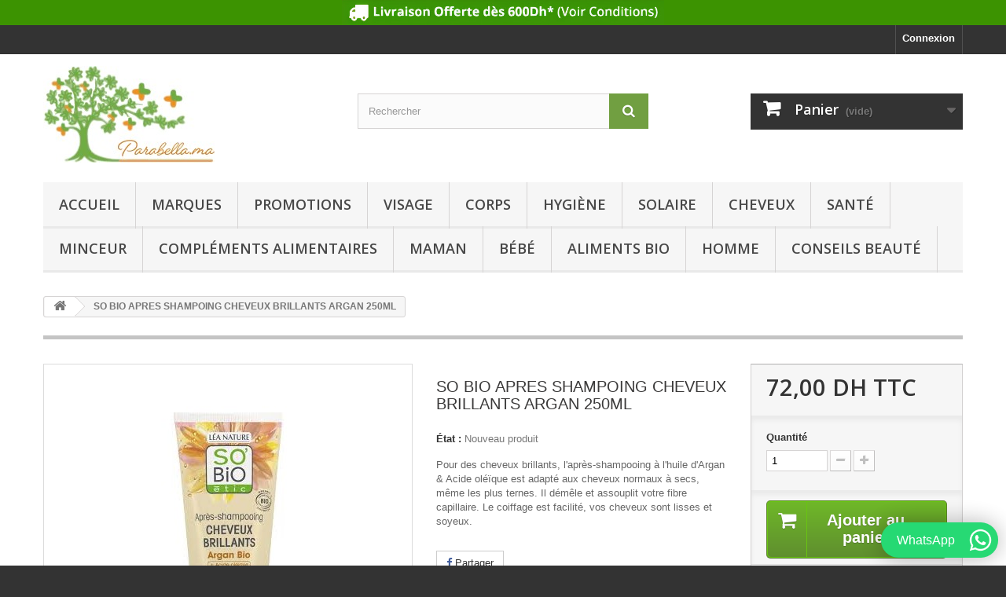

--- FILE ---
content_type: text/html; charset=utf-8
request_url: https://parabella.ma/fr/accueil/5779-sobio-apres-shampoing-cheveux-brillants-argan-250ml.html
body_size: 47117
content:
<!DOCTYPE HTML>
<!--[if lt IE 7]> <html class="no-js lt-ie9 lt-ie8 lt-ie7" lang="fr-fr"><![endif]-->
<!--[if IE 7]><html class="no-js lt-ie9 lt-ie8 ie7" lang="fr-fr"><![endif]-->
<!--[if IE 8]><html class="no-js lt-ie9 ie8" lang="fr-fr"><![endif]-->
<!--[if gt IE 8]> <html class="no-js ie9" lang="fr-fr"><![endif]-->
<html lang="fr-fr">
	<head>
		<meta charset="utf-8" />
		<title>SOBIO APRES SHAMPOING CHEVEUX BRILLANTS ARGAN</title>
					<meta name="description" content="après-shampooing à l&#039;huile d&#039;Argan &amp; Acide oléïque est adapté aux cheveux normaux à secs" />
						<meta name="generator" content="PrestaShop" />
		<meta name="robots" content="index,follow" />
		<meta name="viewport" content="width=device-width, minimum-scale=0.25, maximum-scale=1.6, initial-scale=1.0" />
		<meta name="apple-mobile-web-app-capable" content="yes" />
		<link rel="icon" type="image/vnd.microsoft.icon" href="/img/favicon.ico?1752111864" />
		<link rel="shortcut icon" type="image/x-icon" href="/img/favicon.ico?1752111864" />
														<link rel="stylesheet" href="https://parabella.ma/themes/default-bootstrap/cache/v_616_17ae2ec4f560afe622ec57ce484d87c7_all.css" type="text/css" media="all" />
																<link rel="stylesheet" href="https://parabella.ma/themes/default-bootstrap/cache/v_616_b4632cd5da8519ab97b7d34dde18182d_print.css" type="text/css" media="print" />
														<script type="text/javascript">
var CUSTOMIZE_TEXTFIELD = 1;
var ETS_SCROLL_PIXEL = 500;
var FancyboxI18nClose = 'Fermer';
var FancyboxI18nNext = 'Suivant';
var FancyboxI18nPrev = 'Pr&eacute;c&eacute;dent';
var PS_CATALOG_MODE = false;
var ajax_allowed = true;
var ajaxsearch = true;
var allowBuyWhenOutOfStock = false;
var attribute_anchor_separator = '-';
var attributesCombinations = [];
var availableLaterValue = '';
var availableNowValue = '';
var baseDir = 'https://parabella.ma/';
var baseUri = 'https://parabella.ma/';
var blocksearch_type = 'top';
var contentOnly = false;
var currency = {"id":2,"name":"Dirham - \u062f\u0631\u0647\u0645","iso_code":"MAD","iso_code_num":"540","sign":"DH","blank":"1","conversion_rate":"1.000000","deleted":"0","format":"2","decimals":"1","active":"1","prefix":"","suffix":" DH","id_shop_list":null,"force_id":false};
var currencyBlank = 1;
var currencyFormat = 2;
var currencyRate = 1;
var currencySign = 'DH';
var currentDate = '2026-01-20 20:49:53';
var customerGroupWithoutTax = false;
var customizationFields = false;
var customizationId = null;
var customizationIdMessage = 'Personnalisation';
var default_eco_tax = 0;
var delete_txt = 'Supprimer';
var displayList = false;
var displayPrice = 0;
var doesntExist = 'Ce produit n\'existe pas dans cette déclinaison. Vous pouvez néanmoins en sélectionner une autre.';
var doesntExistNoMore = 'Ce produit n\'est plus en stock';
var doesntExistNoMoreBut = 'avec ces options mais reste disponible avec d\'autres options';
var ecotaxTax_rate = 0;
var fieldRequired = 'Veuillez remplir tous les champs, puis enregistrer votre personnalisation';
var freeProductTranslation = 'Offert !';
var freeShippingTranslation = 'Livraison gratuite !';
var generated_date = 1768938593;
var groupReduction = 0;
var hasDeliveryAddress = false;
var highDPI = false;
var idDefaultImage = 6124;
var id_lang = 1;
var id_product = 5779;
var img_dir = 'https://parabella.ma/themes/default-bootstrap/img/';
var img_prod_dir = 'https://parabella.ma/img/p/';
var img_ps_dir = 'https://parabella.ma/img/';
var instantsearch = false;
var isGuest = 0;
var isLogged = 0;
var isMobile = false;
var jqZoomEnabled = false;
var mailalerts_already = 'Vous avez déjà une alerte pour ce produit';
var mailalerts_invalid = 'Votre adresse e-mail est invalide';
var mailalerts_placeholder = 'votre@email.com';
var mailalerts_registered = 'Demande de notification enregistrée';
var mailalerts_url_add = 'https://parabella.ma/fr/module/mailalerts/actions?process=add';
var mailalerts_url_check = 'https://parabella.ma/fr/module/mailalerts/actions?process=check';
var maxQuantityToAllowDisplayOfLastQuantityMessage = 10;
var minimalQuantity = 1;
var noTaxForThisProduct = true;
var oosHookJsCodeFunctions = [];
var page_name = 'product';
var placeholder_blocknewsletter = 'Saisissez votre adresse e-mail';
var priceDisplayMethod = 0;
var priceDisplayPrecision = 2;
var productAvailableForOrder = true;
var productBasePriceTaxExcl = 72;
var productBasePriceTaxExcluded = 72;
var productBasePriceTaxIncl = 72;
var productHasAttributes = false;
var productPrice = 72;
var productPriceTaxExcluded = 72;
var productPriceTaxIncluded = 72;
var productPriceWithoutReduction = 72;
var productReference = '';
var productShowPrice = true;
var productUnitPriceRatio = 0;
var product_fileButtonHtml = 'Ajouter';
var product_fileDefaultHtml = 'Aucun fichier sélectionné';
var product_specific_price = [];
var quantitiesDisplayAllowed = false;
var quantityAvailable = 0;
var quickView = true;
var reduction_percent = 0;
var reduction_price = 0;
var removingLinkText = 'supprimer cet article du panier';
var roundMode = 2;
var search_url = 'https://parabella.ma/fr/recherche';
var sharing_img = 'https://parabella.ma/6124/sobio-apres-shampoing-cheveux-brillants-argan-250ml.jpg';
var sharing_name = 'SO BIO APRES SHAMPOING CHEVEUX BRILLANTS ARGAN 250ML';
var sharing_url = 'https://parabella.ma/fr/accueil/5779-sobio-apres-shampoing-cheveux-brillants-argan-250ml.html';
var specific_currency = false;
var specific_price = 0;
var static_token = 'c970b4616b554fa433e5b9140c6e8b14';
var stock_management = 1;
var taxRate = 0;
var toBeDetermined = 'À définir';
var token = 'c970b4616b554fa433e5b9140c6e8b14';
var uploading_in_progress = 'Envoi en cours, veuillez patienter...';
var usingSecureMode = true;
</script>

						<script type="text/javascript" src="/js/jquery/jquery-1.11.0.min.js"></script>
						<script type="text/javascript" src="/js/jquery/jquery-migrate-1.2.1.min.js"></script>
						<script type="text/javascript" src="/js/jquery/plugins/jquery.easing.js"></script>
						<script type="text/javascript" src="/js/tools.js"></script>
						<script type="text/javascript" src="/themes/default-bootstrap/js/global.js"></script>
						<script type="text/javascript" src="/themes/default-bootstrap/js/autoload/10-bootstrap.min.js"></script>
						<script type="text/javascript" src="/themes/default-bootstrap/js/autoload/15-jquery.total-storage.min.js"></script>
						<script type="text/javascript" src="/themes/default-bootstrap/js/autoload/15-jquery.uniform-modified.js"></script>
						<script type="text/javascript" src="/js/jquery/plugins/fancybox/jquery.fancybox.js"></script>
						<script type="text/javascript" src="/js/jquery/plugins/jquery.idTabs.js"></script>
						<script type="text/javascript" src="/js/jquery/plugins/jquery.scrollTo.js"></script>
						<script type="text/javascript" src="/js/jquery/plugins/jquery.serialScroll.js"></script>
						<script type="text/javascript" src="/js/jquery/plugins/bxslider/jquery.bxslider.js"></script>
						<script type="text/javascript" src="/themes/default-bootstrap/js/product.js"></script>
						<script type="text/javascript" src="/modules/socialsharing/js/socialsharing.js"></script>
						<script type="text/javascript" src="/themes/default-bootstrap/js/modules/blockcart/ajax-cart.js"></script>
						<script type="text/javascript" src="/themes/default-bootstrap/js/tools/treeManagement.js"></script>
						<script type="text/javascript" src="/themes/default-bootstrap/js/modules/blocknewsletter/blocknewsletter.js"></script>
						<script type="text/javascript" src="/js/jquery/plugins/autocomplete/jquery.autocomplete.js"></script>
						<script type="text/javascript" src="/themes/default-bootstrap/js/modules/blocksearch/blocksearch.js"></script>
						<script type="text/javascript" src="/themes/default-bootstrap/js/modules/blocktopmenu/js/hoverIntent.js"></script>
						<script type="text/javascript" src="/themes/default-bootstrap/js/modules/blocktopmenu/js/superfish-modified.js"></script>
						<script type="text/javascript" src="/themes/default-bootstrap/js/modules/blocktopmenu/js/blocktopmenu.js"></script>
						<script type="text/javascript" src="/modules/ganalytics/views/js/GoogleAnalyticActionLib.js"></script>
						<script type="text/javascript" src="/themes/default-bootstrap/js/modules/crossselling/js/crossselling.js"></script>
						<script type="text/javascript" src="/modules/hiblog/views/js/front.js"></script>
						<script type="text/javascript" src="/modules/hiblog/views/js/jquery.flexslider-min.js"></script>
						<script type="text/javascript" src="/modules/hiblog/views/js/masonry_front.js"></script>
						<script type="text/javascript" src="/modules/hiblog/views/js/masonry.pkgd.min.js"></script>
						<script type="text/javascript" src="/modules/hiblog/views/js/imagesloaded.pkgd.min.js"></script>
						<script type="text/javascript" src="/modules/mrshopcashondelivery/views/js/mrshopcashondelivery.js"></script>
						<script type="text/javascript" src="/themes/default-bootstrap/js/modules/mailalerts/mailalerts.js"></script>
						<script type="text/javascript" src="/modules/everpspopup/views/js/everpspopup.js"></script>
						<script type="text/javascript" src="/modules/ph_scrolltotop/views/js/solid.min.js"></script>
						<script type="text/javascript" src="/modules/ph_scrolltotop/views/js/fontawesome.js"></script>
						<script type="text/javascript" src="/modules/ph_scrolltotop/views/js/front.js"></script>
							<meta property="og:type" content="product" />
<meta property="og:url" content="https://parabella.ma/fr/accueil/5779-sobio-apres-shampoing-cheveux-brillants-argan-250ml.html" />
<meta property="og:title" content="SOBIO APRES SHAMPOING CHEVEUX BRILLANTS ARGAN" />
<meta property="og:site_name" content="Parabella" />
<meta property="og:description" content="après-shampooing à l&#039;huile d&#039;Argan &amp; Acide oléïque est adapté aux cheveux normaux à secs" />
<meta property="og:image" content="https://parabella.ma/6124-large_default/sobio-apres-shampoing-cheveux-brillants-argan-250ml.jpg" />
<meta property="product:pretax_price:amount" content="72" />
<meta property="product:pretax_price:currency" content="MAD" />
<meta property="product:price:amount" content="72" />
<meta property="product:price:currency" content="MAD" />

			<script type="text/javascript">
				(window.gaDevIds=window.gaDevIds||[]).push('d6YPbH');
				(function(i,s,o,g,r,a,m){i['GoogleAnalyticsObject']=r;i[r]=i[r]||function(){
				(i[r].q=i[r].q||[]).push(arguments)},i[r].l=1*new Date();a=s.createElement(o),
				m=s.getElementsByTagName(o)[0];a.async=1;a.src=g;m.parentNode.insertBefore(a,m)
				})(window,document,'script','//www.google-analytics.com/analytics.js','ga');
				ga('create', 'G-9T33KH34HR', 'auto');
				ga('require', 'ec');</script>
<script type="text/javascript">
	
		var psv = 1.6;
		var blog_secure_key = 'de9769221422c2f3679b4110c6a0e912';
		var blog_front_controller_url = 'https://parabella.ma/fr/module/hiblog/blog';
	
</script>

<script type="text/javascript">

	    
    var _$brt = _$brt || [];

            _$brt.push([['page_type', 'item page'],
            ['item_id', '5779'],
            ['category_id', '2'],
            ['item_variations_id', []],
            ['category_path', [['2']]],
            ['itemViewed', '5779']]);
    
	_$brt.push([['account_key', ''], ['flavour_key', 'prestashop_extension_brainify_4.5.0']]);
	(function() {
  		var bt = document.createElement('script');
  		bt.type = 'text/javascript';
  		bt.async = true;
		bt.src = document.location.protocol+'//static.brainify.io/bt-md.js';
  		var s = document.getElementsByTagName('script')[0];
  		s.parentNode.insertBefore(bt, s);
	})();

    </script><!-- Block HOTINFO module -->
<link rel="stylesheet" href="/modules/hotinfo/css/hotinfo.css"/>
<div class="hotinfo_top" align="center" style="text-align:center; background:#FFFFFF; border-top:px solid #C0C0C0;">
    <table style="width:100%; height:px; text-align:center;"><td><h2 style="text-align:center;">Échantillons offerts à chaque commande</h2>
<h4 style="text-align:center;">Suivi de votre colis</h4>
<h5 style="text-align:center;">Conseils beauté et recommandations sur notre whatsapp</h5></td></table>
</div>
<!-- /Block HOTINFO module --><style>
    .back-to-top .back-icon {
        width: 40px;
        height: 40px;
        position: fixed;
        z-index: 999999;
        display: flex;
        align-items: center;
        justify-content: center;
        flex-flow: column;
                    right:  50px ;
            bottom:  77px ;
                border: 1px solid transparent;
                    background-color: #348c00;
                border-radius:  3px ;
    }
    .back-to-top i,
    .back-to-top .back-icon svg {
        font-size: 24px;
    }
    .back-to-top .back-icon svg path {
        color:  #ffffff  ;
    }
    .back-to-top .back-icon:hover {
                    background-color: #2592a9;
            }
</style>
		<script defer data-key="bae130f8-d849-47b8-9e9a-fa27b500c2b8" src="https://widget.tochat.be/bundle.js"></script>
		<link rel="stylesheet" href="//fonts.googleapis.com/css?family=Open+Sans:300,600&amp;subset=latin,latin-ext" type="text/css" media="all" />
		<!--[if IE 8]>
		<script src="https://oss.maxcdn.com/libs/html5shiv/3.7.0/html5shiv.js"></script>
		<script src="https://oss.maxcdn.com/libs/respond.js/1.3.0/respond.min.js"></script>
		<![endif]-->
		<!-- Meta Pixel Code -->
		
<script>
!function(f,b,e,v,n,t,s)
{if(f.fbq)return;n=f.fbq=function(){n.callMethod?
n.callMethod.apply(n,arguments):n.queue.push(arguments)};
if(!f._fbq)f._fbq=n;n.push=n;n.loaded=!0;n.version='2.0';
n.queue=[];t=b.createElement(e);t.async=!0;
t.src=v;s=b.getElementsByTagName(e)[0];
s.parentNode.insertBefore(t,s)}(window, document,'script',
'https://connect.facebook.net/en_US/fbevents.js');
fbq('init', '890672925995366');
fbq('track', 'PageView');
</script>
<noscript><img height="1" width="1" style="display:none"
src="https://www.facebook.com/tr?id=890672925995366&ev=PageView&noscript=1"
/></noscript>
<!-- End Meta Pixel Code -->

	</head>
	<body id="product" class="product product-5779 product-sobio-apres-shampoing-cheveux-brillants-argan-250ml category-2 category-accueil hide-left-column hide-right-column lang_fr">
					<div id="page">
			<div class="header-container">
				<header id="header">
																<div class="banner">
							<div class="container">
								<div class="row">
									<a href="https://parabella.ma/fr/content/1-livraison" title="">
	<img class="img-responsive" src="https://parabella.ma/modules/blockbanner/img/60cebd455b30bd9820394f9e5297a705.jpeg" alt="" title="" width="1170" height="65" />
</a>

								</div>
							</div>
						</div>
																					<div class="nav">
							<div class="container">
								<div class="row">
									<nav><!-- Block user information module NAV  -->
<div class="header_user_info">
			<a class="login" href="https://parabella.ma/fr/mon-compte" rel="nofollow" title="Identifiez-vous">
			Connexion
		</a>
	</div>
<!-- /Block usmodule NAV -->
<!-- Block currencies module -->
<!-- /Block currencies module -->
</nav>
								</div>
							</div>
						</div>
										<div>
						<div class="container">
							<div class="row">
								<div id="header_logo">
									<a href="https://parabella.ma/" title="Parabella">
										<img class="logo img-responsive" src="https://parabella.ma/img/parabella-logo-1752111773.jpg" alt="Parabella" width="218" height="123"/>
									</a>
								</div>
								<!-- Block search module TOP -->
<div id="search_block_top" class="col-sm-4 clearfix">
	<form id="searchbox" method="get" action="//parabella.ma/fr/recherche" >
		<input type="hidden" name="controller" value="search" />
		<input type="hidden" name="orderby" value="position" />
		<input type="hidden" name="orderway" value="desc" />
		<input class="search_query form-control" type="text" id="search_query_top" name="search_query" placeholder="Rechercher" value="" />
		<button type="submit" name="submit_search" class="btn btn-default button-search">
			<span>Rechercher</span>
		</button>
	</form>
</div>
<!-- /Block search module TOP -->
<!-- MODULE Block cart -->
<div class="col-sm-4 clearfix">
	<div class="shopping_cart">
		<a href="https://parabella.ma/fr/commande" title="Voir mon panier" rel="nofollow">
			<b>Panier</b>
			<span class="ajax_cart_quantity unvisible">0</span>
			<span class="ajax_cart_product_txt unvisible">Produit</span>
			<span class="ajax_cart_product_txt_s unvisible">Produits</span>
			<span class="ajax_cart_total unvisible">
							</span>
			<span class="ajax_cart_no_product">(vide)</span>
					</a>
					<div class="cart_block block exclusive">
				<div class="block_content">
					<!-- block list of products -->
					<div class="cart_block_list">
												<p class="cart_block_no_products">
							Aucun produit
						</p>
																		<div class="cart-prices">
							<div class="cart-prices-line first-line">
								<span class="price cart_block_shipping_cost ajax_cart_shipping_cost unvisible">
																			 À définir																	</span>
								<span class="unvisible">
									Livraison
								</span>
							</div>
																						<div class="cart-prices-line">
									<span class="price cart_block_tax_cost ajax_cart_tax_cost">0,00 DH</span>
									<span>Taxes</span>
								</div>
														<div class="cart-prices-line last-line">
								<span class="price cart_block_total ajax_block_cart_total">0,00 DH</span>
								<span>Total</span>
							</div>
															<p>
																	Les prix sont TTC
																</p>
													</div>
						<p class="cart-buttons">
							<a id="button_order_cart" class="btn btn-default button button-small" href="https://parabella.ma/fr/commande" title="Commander" rel="nofollow">
								<span>
									Commander<i class="icon-chevron-right right"></i>
								</span>
							</a>
						</p>
					</div>
				</div>
			</div><!-- .cart_block -->
			</div>
</div>

	<div id="layer_cart">
		<div class="clearfix">
			<div class="layer_cart_product col-xs-12 col-md-6">
				<span class="cross" title="Fermer la fenêtre"></span>
				<span class="title">
					<i class="icon-check"></i>Produit ajouté au panier avec succès
				</span>
				<div class="product-image-container layer_cart_img">
				</div>
				<div class="layer_cart_product_info">
					<span id="layer_cart_product_title" class="product-name"></span>
					<span id="layer_cart_product_attributes"></span>
					<div>
						<strong class="dark">Quantité</strong>
						<span id="layer_cart_product_quantity"></span>
					</div>
					<div>
						<strong class="dark">Total</strong>
						<span id="layer_cart_product_price"></span>
					</div>
				</div>
			</div>
			<div class="layer_cart_cart col-xs-12 col-md-6">
				<span class="title">
					<!-- Plural Case [both cases are needed because page may be updated in Javascript] -->
					<span class="ajax_cart_product_txt_s  unvisible">
						Il y a <span class="ajax_cart_quantity">0</span> produits dans votre panier.
					</span>
					<!-- Singular Case [both cases are needed because page may be updated in Javascript] -->
					<span class="ajax_cart_product_txt ">
						Il y a 1 produit dans votre panier.
					</span>
				</span>
				<div class="layer_cart_row">
					<strong class="dark">
						Total produits
																					TTC
																		</strong>
					<span class="ajax_block_products_total">
											</span>
				</div>

								<div class="layer_cart_row">
					<strong class="dark unvisible">
						Frais de port&nbsp;TTC					</strong>
					<span class="ajax_cart_shipping_cost unvisible">
													 À définir											</span>
				</div>
									<div class="layer_cart_row">
						<strong class="dark">Taxes</strong>
						<span class="price cart_block_tax_cost ajax_cart_tax_cost">0,00 DH</span>
					</div>
								<div class="layer_cart_row">
					<strong class="dark">
						Total
																					TTC
																		</strong>
					<span class="ajax_block_cart_total">
											</span>
				</div>
				<div class="button-container">
					<span class="continue btn btn-default button exclusive-medium" title="Continuer mes achats">
						<span>
							<i class="icon-chevron-left left"></i>Continuer mes achats
						</span>
					</span>
					<a class="btn btn-default button button-medium"	href="https://parabella.ma/fr/commande" title="Commander" rel="nofollow">
						<span>
							Commander<i class="icon-chevron-right right"></i>
						</span>
					</a>
				</div>
			</div>
		</div>
		<div class="crossseling"></div>
	</div> <!-- #layer_cart -->
	<div class="layer_cart_overlay"></div>

<!-- /MODULE Block cart -->
	<!-- Menu -->
	<div id="block_top_menu" class="sf-contener clearfix col-lg-12">
		<div class="cat-title">Menu</div>
		<ul class="sf-menu clearfix menu-content">
			<li><a href="https://parabella.ma/fr/" title="Accueil">Accueil</a><ul><li><a href="https://parabella.ma/fr/35-marques" title="Marques">Marques</a><ul><li><a href="https://parabella.ma/fr/23-khadi" title="KHADI">KHADI</a></li><li><a href="https://parabella.ma/fr/24-anazwina" title="ANAZWINA">ANAZWINA</a></li><li><a href="https://parabella.ma/fr/25-puressentiel" title="PURESSENTIEL">PURESSENTIEL</a></li><li><a href="https://parabella.ma/fr/26-natorigin" title="NATORIGIN">NATORIGIN</a></li><li><a href="https://parabella.ma/fr/27-la-roche-posay" title="LA ROCHE POSAY">LA ROCHE POSAY</a></li><li><a href="https://parabella.ma/fr/28-vichy" title="VICHY">VICHY</a></li><li><a href="https://parabella.ma/fr/29-purasana" title="PURASANA">PURASANA</a></li><li><a href="https://parabella.ma/fr/30-dietaroma" title="DIETAROMA">DIETAROMA</a></li><li><a href="https://parabella.ma/fr/31-alphanova" title="ALPHANOVA">ALPHANOVA</a></li><li><a href="https://parabella.ma/fr/32-miradent" title="MIRADENT">MIRADENT</a></li><li><a href="https://parabella.ma/fr/33-splat" title="SPLAT">SPLAT</a></li><li><a href="https://parabella.ma/fr/34-alvena" title="ALVENA">ALVENA</a></li><li><a href="https://parabella.ma/fr/21-weleda" title="WELEDA">WELEDA</a></li><li><a href="https://parabella.ma/fr/50-nuxe-maroc" title="NUXE">NUXE</a></li><li><a href="https://parabella.ma/fr/51-filorga-maroc" title="Filorga">Filorga</a></li><li><a href="https://parabella.ma/fr/52-cerave" title="Cerave">Cerave</a></li><li><a href="https://parabella.ma/fr/53-aderma" title="Aderma">Aderma</a></li><li><a href="https://parabella.ma/fr/54-avene" title="Avène">Avène</a></li><li><a href="https://parabella.ma/fr/55-rene-furterer" title="Rene furterer">Rene furterer</a></li><li><a href="https://parabella.ma/fr/56-ducray" title="Ducray">Ducray</a></li><li><a href="https://parabella.ma/fr/57-klorane-bebe" title="KLORANE BEBE">KLORANE BEBE</a></li><li><a href="https://parabella.ma/fr/58-klorane" title="KLORANE">KLORANE</a></li><li><a href="https://parabella.ma/fr/59-roge-cavailles" title="Rogé Cavaillès">Rogé Cavaillès</a></li><li><a href="https://parabella.ma/fr/60-lierac-paris" title="Lierac Paris">Lierac Paris</a></li><li><a href="https://parabella.ma/fr/61-hormeta" title="Hormeta">Hormeta</a></li><li><a href="https://parabella.ma/fr/62-jowae" title="Jowae">Jowae</a></li><li><a href="https://parabella.ma/fr/63-mgd" title="MGD">MGD</a></li><li><a href="https://parabella.ma/fr/64-damhert" title="Damhert">Damhert</a></li><li><a href="https://parabella.ma/fr/65-lansinoh" title="Lansinoh">Lansinoh</a></li><li><a href="https://parabella.ma/fr/66-somatoline" title="Somatoline">Somatoline</a></li><li><a href="https://parabella.ma/fr/67-mustela" title="Mustela">Mustela</a></li><li><a href="https://parabella.ma/fr/69-phyto" title="PHYTO">PHYTO</a></li><li><a href="https://parabella.ma/fr/70-avent" title="Avent">Avent</a></li><li><a href="https://parabella.ma/fr/71-dodie" title="Dodie">Dodie</a></li><li><a href="https://parabella.ma/fr/72-nuby" title="NUBY">NUBY</a></li><li><a href="https://parabella.ma/fr/73-beaba" title="BÉABA">BÉABA</a></li><li><a href="https://parabella.ma/fr/74-gilbert" title="GILBERT">GILBERT</a></li><li><a href="https://parabella.ma/fr/75-jardin-bio" title="Jardin Bio">Jardin Bio</a></li><li><a href="https://parabella.ma/fr/76-uberti" title="Uberti">Uberti</a></li><li><a href="https://parabella.ma/fr/77-dr-organic" title="Dr organic">Dr organic</a></li><li><a href="https://parabella.ma/fr/78-natur-green" title="Natur Green">Natur Green</a></li><li><a href="https://parabella.ma/fr/79-yogi-tea" title="YOGI TEA">YOGI TEA</a></li><li><a href="https://parabella.ma/fr/80-manix" title="MANIX">MANIX</a></li><li><a href="https://parabella.ma/fr/82-gifrer" title="GIFRER">GIFRER</a></li><li><a href="https://parabella.ma/fr/83-oral-b" title="ORAL B ">ORAL B </a></li><li><a href="https://parabella.ma/fr/84-janssen" title="JANSSEN">JANSSEN</a></li><li><a href="https://parabella.ma/fr/85-eucerin" title="EUCERIN">EUCERIN</a></li><li><a href="https://parabella.ma/fr/86-hyfac" title="HYFAC">HYFAC</a></li><li><a href="https://parabella.ma/fr/87-biotona" title="BIOTONA">BIOTONA</a></li><li><a href="https://parabella.ma/fr/88-primeal" title="PRIMEAL">PRIMEAL</a></li><li><a href="https://parabella.ma/fr/89-eric-favre" title="ERIC FAVRE">ERIC FAVRE</a></li><li><a href="https://parabella.ma/fr/90-svr" title="SVR">SVR</a></li><li><a href="https://parabella.ma/fr/91-bioderma" title="BIODERMA">BIODERMA</a></li><li><a href="https://parabella.ma/fr/94-uriage" title="URIAGE">URIAGE</a></li><li><a href="https://parabella.ma/fr/95-bailleul" title="BAILLEUL">BAILLEUL</a></li><li><a href="https://parabella.ma/fr/96-esthederm" title="ESTHEDERM">ESTHEDERM</a></li><li><a href="https://parabella.ma/fr/98-natracare" title="NATRACARE">NATRACARE</a></li><li><a href="https://parabella.ma/fr/100-so-bio" title="SO BIO ">SO BIO </a></li><li><a href="https://parabella.ma/fr/101-tidoo" title="TIDOO">TIDOO</a></li><li><a href="https://parabella.ma/fr/102-babybio" title="BABYBIO">BABYBIO</a></li><li><a href="https://parabella.ma/fr/103-santarome" title="SANTAROME">SANTAROME</a></li><li><a href="https://parabella.ma/fr/104-okami" title="OKAMI">OKAMI</a></li><li><a href="https://parabella.ma/fr/105-ecomil" title="ECOMIL">ECOMIL</a></li><li><a href="https://parabella.ma/fr/106-vaivai" title="VAIVAI">VAIVAI</a></li><li><a href="https://parabella.ma/fr/107-eloa" title="ELOA ">ELOA </a></li><li><a href="https://parabella.ma/fr/108-biovitam" title="BIOVITAM">BIOVITAM</a></li><li><a href="https://parabella.ma/fr/109-vitamont" title="VITAMONT">VITAMONT</a></li><li><a href="https://parabella.ma/fr/110-emile-noel" title="EMILE NOEL">EMILE NOEL</a></li><li><a href="https://parabella.ma/fr/111-lmc" title="LMC ">LMC </a></li><li><a href="https://parabella.ma/fr/112-bio-plante" title="bio plante ">bio plante </a></li><li><a href="https://parabella.ma/fr/113-mdm" title="MDM">MDM</a></li><li><a href="https://parabella.ma/fr/114-markal" title="MARKAL ">MARKAL </a></li><li><a href="https://parabella.ma/fr/115-forte-pharma" title="FORTE PHARMA">FORTE PHARMA</a></li><li><a href="https://parabella.ma/fr/116-croustisud" title="CROUSTISUD">CROUSTISUD</a></li><li><a href="https://parabella.ma/fr/117-racine-bio" title="RACINE BIO ">RACINE BIO </a></li><li><a href="https://parabella.ma/fr/118-resultime" title="RESULTIME ">RESULTIME </a></li><li><a href="https://parabella.ma/fr/119-kaoka" title="KAOKA">KAOKA</a></li><li><a href="https://parabella.ma/fr/120-belvas" title="BELVAS">BELVAS</a></li><li><a href="https://parabella.ma/fr/121-celnat" title="CELNAT">CELNAT</a></li><li><a href="https://parabella.ma/fr/122-terrasana" title="TERRASANA">TERRASANA</a></li><li><a href="https://parabella.ma/fr/123-favrichon" title="FAVRICHON">FAVRICHON</a></li><li><a href="https://parabella.ma/fr/124-bisson" title="BISSON">BISSON</a></li><li><a href="https://parabella.ma/fr/125-karma" title="KARMA">KARMA</a></li><li><a href="https://parabella.ma/fr/126-chaudrons" title="CHAUDRONS">CHAUDRONS</a></li><li><a href="https://parabella.ma/fr/127-bio-organica" title="BIO ORGANICA ">BIO ORGANICA </a></li><li><a href="https://parabella.ma/fr/128-biodysse" title="BIODYSSE">BIODYSSE</a></li><li><a href="https://parabella.ma/fr/129-bio-solis" title="BIO SOLIS">BIO SOLIS</a></li><li><a href="https://parabella.ma/fr/130-douce-nature" title="DOUCE NATURE ">DOUCE NATURE </a></li><li><a href="https://parabella.ma/fr/131-the-humble" title="THE HUMBLE ">THE HUMBLE </a></li><li><a href="https://parabella.ma/fr/132-bebe-m" title="BEBE M">BEBE M</a></li><li><a href="https://parabella.ma/fr/133-vitabio" title="VITABIO ">VITABIO </a></li><li><a href="https://parabella.ma/fr/134-ecoddo" title="ECODDO ">ECODDO </a></li><li><a href="https://parabella.ma/fr/135-coeteaux-nantais" title="CÖTEAUX NANTAIS">CÖTEAUX NANTAIS</a></li><li><a href="https://parabella.ma/fr/136-voelkel" title="VOELKEL ">VOELKEL </a></li><li><a href="https://parabella.ma/fr/137-amaizin" title="AMAIZIN">AMAIZIN</a></li><li><a href="https://parabella.ma/fr/138-bonne-nature" title="BONNE NATURE">BONNE NATURE</a></li><li><a href="https://parabella.ma/fr/139-not-guilty" title="NOT GUILTY ">NOT GUILTY </a></li><li><a href="https://parabella.ma/fr/140-yum-earth" title="YUM EARTH ">YUM EARTH </a></li><li><a href="https://parabella.ma/fr/141-vivani" title="VIVANI ">VIVANI </a></li><li><a href="https://parabella.ma/fr/142-ichoc" title="ICHOC ">ICHOC </a></li><li><a href="https://parabella.ma/fr/143-alb-gold" title="ALB GOLD">ALB GOLD</a></li><li><a href="https://parabella.ma/fr/144-ma-vie-sans-gluten" title="MA VIE SANS GLUTEN">MA VIE SANS GLUTEN</a></li><li><a href="https://parabella.ma/fr/145-slendier" title="SLENDIER ">SLENDIER </a></li><li><a href="https://parabella.ma/fr/146-biscuiterie-de-l-abbaye" title="BISCUITERIE DE L'ABBAYE">BISCUITERIE DE L'ABBAYE</a></li><li><a href="https://parabella.ma/fr/147-naten" title="NATEN ">NATEN </a></li><li><a href="https://parabella.ma/fr/148-bisson" title="BISSON">BISSON</a></li><li><a href="https://parabella.ma/fr/151-culinat" title="CULINAT ">CULINAT </a></li><li><a href="https://parabella.ma/fr/152-natali" title="NATALI ">NATALI </a></li><li><a href="https://parabella.ma/fr/153-destination" title="DESTINATION ">DESTINATION </a></li><li><a href="https://parabella.ma/fr/154-romon-nature" title="ROMON NATURE ">ROMON NATURE </a></li><li><a href="https://parabella.ma/fr/155-hartmann" title="HARTMANN">HARTMANN</a></li><li><a href="https://parabella.ma/fr/156-rampal-latour" title="RAMPAL LATOUR ">RAMPAL LATOUR </a></li><li><a href="https://parabella.ma/fr/157-gum" title="GUM">GUM</a></li><li><a href="https://parabella.ma/fr/158-noreva" title="NOREVA ">NOREVA </a></li><li><a href="https://parabella.ma/fr/159-bioclin" title="BIOCLIN ">BIOCLIN </a></li><li><a href="https://parabella.ma/fr/161-physalis" title="PHYSALIS">PHYSALIS</a></li><li><a href="https://parabella.ma/fr/162-pharmaceris" title="PHARMACERIS">PHARMACERIS</a></li><li><a href="https://parabella.ma/fr/163-elgydium" title="ELGYDIUM">ELGYDIUM</a></li><li><a href="https://parabella.ma/fr/164-cetaphil" title="CETAPHIL">CETAPHIL</a></li><li><a href="https://parabella.ma/fr/165-daylong" title="DAYLONG">DAYLONG</a></li><li><a href="https://parabella.ma/fr/166-excipial" title="EXCIPIAL">EXCIPIAL</a></li><li><a href="https://parabella.ma/fr/167-cebellia" title="CEBELLIA">CEBELLIA</a></li><li><a href="https://parabella.ma/fr/168-dermacia" title="DERMACIA">DERMACIA</a></li><li><a href="https://parabella.ma/fr/169-eptaderm" title="EPTADERM ">EPTADERM </a></li><li><a href="https://parabella.ma/fr/170-bio-recherche" title="BIO RECHERCHE ">BIO RECHERCHE </a></li><li><a href="https://parabella.ma/fr/171-eneomey" title="ENEOMEY">ENEOMEY</a></li><li><a href="https://parabella.ma/fr/172-biarritz" title="BIARRITZ ">BIARRITZ </a></li><li><a href="https://parabella.ma/fr/173-eucerin" title="EUCERIN ">EUCERIN </a></li><li><a href="https://parabella.ma/fr/174-abcderm" title="ABCDERM ">ABCDERM </a></li><li><a href="https://parabella.ma/fr/175-bio-oil" title="BIO OIL ">BIO OIL </a></li><li><a href="https://parabella.ma/fr/176-cantabria" title="CANTABRIA ">CANTABRIA </a></li><li><a href="https://parabella.ma/fr/177-elancyl" title="ELANCYL">ELANCYL</a></li><li><a href="https://parabella.ma/fr/178-vitabiotics" title="VITABIOTICS ">VITABIOTICS </a></li><li><a href="https://parabella.ma/fr/179-naturalia" title="NATURALIA">NATURALIA</a></li><li><a href="https://parabella.ma/fr/180-numi" title="NUMI">NUMI</a></li><li><a href="https://parabella.ma/fr/181-herome" title="HEROME">HEROME</a></li><li><a href="https://parabella.ma/fr/182-novexpert" title="NOVEXPERT">NOVEXPERT</a></li><li><a href="https://parabella.ma/fr/183-codexial" title="CODEXIAL ">CODEXIAL </a></li><li><a href="https://parabella.ma/fr/184-dermeden" title="DERMEDEN">DERMEDEN</a></li><li><a href="https://parabella.ma/fr/185-bella-aurora" title="BELLA AURORA ">BELLA AURORA </a></li><li><a href="https://parabella.ma/fr/186-rilastil" title="RILASTIL">RILASTIL</a></li><li><a href="https://parabella.ma/fr/187-skintsugi" title="SKINTSUGI">SKINTSUGI</a></li><li><a href="https://parabella.ma/fr/188-galby" title="GALBY ">GALBY </a></li><li><a href="https://parabella.ma/fr/189-meme" title="MÊME">MÊME</a></li><li><a href="https://parabella.ma/fr/190-cet-cie" title="CET CIE ">CET CIE </a></li><li><a href="https://parabella.ma/fr/191-vitall-" title="VITALL +">VITALL +</a></li><li><a href="https://parabella.ma/fr/192-biscuiterie-de-l-abbaye" title="BISCUITERIE  DE L'ABBAYE">BISCUITERIE  DE L'ABBAYE</a></li><li><a href="https://parabella.ma/fr/193-curaprox" title="CURAPROX">CURAPROX</a></li><li><a href="https://parabella.ma/fr/194-centifolia" title="CENTIFOLIA ">CENTIFOLIA </a></li><li><a href="https://parabella.ma/fr/195-bambo-nature" title="BAMBO NATURE">BAMBO NATURE</a></li><li><a href="https://parabella.ma/fr/196-caroli" title="CAROLI">CAROLI</a></li><li><a href="https://parabella.ma/fr/197-mam" title="MAM">MAM</a></li><li><a href="https://parabella.ma/fr/198-caudalie" title="CAUDALIE ">CAUDALIE </a></li><li><a href="https://parabella.ma/fr/199-luxeol" title="LUXEOL">LUXEOL</a></li><li><a href="https://parabella.ma/fr/200-neutraderm" title="NEUTRADERM ">NEUTRADERM </a></li><li><a href="https://parabella.ma/fr/201-parasidose" title="PARASIDOSE">PARASIDOSE</a></li><li><a href="https://parabella.ma/fr/202-moustidose" title="MOUSTIDOSE">MOUSTIDOSE</a></li><li><a href="https://parabella.ma/fr/203-laino" title="LAINO">LAINO</a></li><li><a href="https://parabella.ma/fr/204-cattier" title="CATTIER">CATTIER</a></li><li><a href="https://parabella.ma/fr/205-lanaform" title="LANAFORM">LANAFORM</a></li><li><a href="https://parabella.ma/fr/206-yves-ponroy" title="YVES PONROY">YVES PONROY</a></li><li><a href="https://parabella.ma/fr/207-beliflor" title="BELIFLOR">BELIFLOR</a></li><li><a href="https://parabella.ma/fr/208-les-3-chenes" title="LES 3 CHENES">LES 3 CHENES</a></li><li><a href="https://parabella.ma/fr/209-acm" title="ACM">ACM</a></li><li><a href="https://parabella.ma/fr/210-oxyskin" title="OXYSKIN">OXYSKIN</a></li><li><a href="https://parabella.ma/fr/211-maelys" title="MAELYS">MAELYS</a></li><li><a href="https://parabella.ma/fr/212-puriaderm" title="PURIADERM">PURIADERM</a></li><li><a href="https://parabella.ma/fr/213-isdin" title="ISDIN">ISDIN</a></li><li><a href="https://parabella.ma/fr/214-nihanciam" title="NIHANCIAM">NIHANCIAM</a></li><li><a href="https://parabella.ma/fr/215-sensilis" title="SENSILIS">SENSILIS</a></li><li><a href="https://parabella.ma/fr/216-d-white" title="D-WHITE ">D-WHITE </a></li><li><a href="https://parabella.ma/fr/217-castera" title="CASTERA">CASTERA</a></li><li><a href="https://parabella.ma/fr/218-cumlaude" title="CUMLAUDE">CUMLAUDE</a></li><li><a href="https://parabella.ma/fr/219-onagrine" title="ONAGRINE">ONAGRINE</a></li><li><a href="https://parabella.ma/fr/220-buccotherm" title="BUCCOTHERM">BUCCOTHERM</a></li><li><a href="https://parabella.ma/fr/221-elcea" title="ELCEA">ELCEA</a></li><li><a href="https://parabella.ma/fr/222-neoderma" title="NEODERMA ">NEODERMA </a></li><li><a href="https://parabella.ma/fr/223-dermaceutic" title="DERMACEUTIC ">DERMACEUTIC </a></li><li><a href="https://parabella.ma/fr/224-sesderma" title="SESDERMA">SESDERMA</a></li><li><a href="https://parabella.ma/fr/225-water-wipes" title="WATER WIPES">WATER WIPES</a></li><li><a href="https://parabella.ma/fr/226-philips" title="PHILIPS">PHILIPS</a></li><li><a href="https://parabella.ma/fr/227-advence" title="ADVENCE">ADVENCE</a></li><li><a href="https://parabella.ma/fr/228-batiste" title="BATISTE">BATISTE</a></li><li><a href="https://parabella.ma/fr/229-biofar" title="BIOFAR">BIOFAR</a></li><li><a href="https://parabella.ma/fr/230-photoderm" title="PHOTODERM">PHOTODERM</a></li><li><a href="https://parabella.ma/fr/231-genna" title="GENNA">GENNA</a></li><li><a href="https://parabella.ma/fr/232-nailmatic-kids" title="NAILMATIC KIDS">NAILMATIC KIDS</a></li><li><a href="https://parabella.ma/fr/233-monoi" title="MONOI">MONOI</a></li><li><a href="https://parabella.ma/fr/234-heliabrine" title="HELIABRINE">HELIABRINE</a></li><li><a href="https://parabella.ma/fr/235-dcp" title="DCP">DCP</a></li><li><a href="https://parabella.ma/fr/236-lca" title="LCA">LCA</a></li><li><a href="https://parabella.ma/fr/237-les-couleures-de-jeanne" title=" LES COULEURES DE JEANNE "> LES COULEURES DE JEANNE </a></li><li><a href="https://parabella.ma/fr/239-ladrome" title="LADROME">LADROME</a></li><li><a href="https://parabella.ma/fr/240-jom" title="JOM">JOM</a></li><li><a href="https://parabella.ma/fr/241-ballot-flurin" title="BALLOT FLURIN">BALLOT FLURIN</a></li><li><a href="https://parabella.ma/fr/242-sensilispromo" title="SENSILIS_Promo">SENSILIS_Promo</a></li></ul></li><li><a href="https://parabella.ma/fr/37-visage" title="Visage">Visage</a></li><li><a href="https://parabella.ma/fr/38-corps" title="Corps">Corps</a></li><li><a href="https://parabella.ma/fr/39-hygiene" title="Hygiène">Hygiène</a></li><li><a href="https://parabella.ma/fr/40-solaire" title="Solaire">Solaire</a></li><li><a href="https://parabella.ma/fr/41-cheveux" title="Cheveux">Cheveux</a></li><li><a href="https://parabella.ma/fr/42-sante" title="Santé ">Santé </a></li><li><a href="https://parabella.ma/fr/43-minceur" title="Minceur">Minceur</a></li><li><a href="https://parabella.ma/fr/44-complements-alimentaires" title="Compléments alimentaires">Compléments alimentaires</a></li><li><a href="https://parabella.ma/fr/45-maman" title="Maman ">Maman </a></li><li><a href="https://parabella.ma/fr/46-bebe" title="Bébé">Bébé</a></li><li><a href="https://parabella.ma/fr/47-homme" title="Homme">Homme</a></li><li><a href="https://parabella.ma/fr/68-aliments-bio" title="Aliments Bio">Aliments Bio</a><ul><li><a href="https://parabella.ma/fr/238-nutralie" title="NUTRALIE">NUTRALIE</a></li></ul></li></ul></li><li><a href="https://parabella.ma/fr/35-marques" title="Marques">Marques</a><ul><li><a href="https://parabella.ma/fr/23-khadi" title="KHADI">KHADI</a></li><li><a href="https://parabella.ma/fr/24-anazwina" title="ANAZWINA">ANAZWINA</a></li><li><a href="https://parabella.ma/fr/25-puressentiel" title="PURESSENTIEL">PURESSENTIEL</a></li><li><a href="https://parabella.ma/fr/26-natorigin" title="NATORIGIN">NATORIGIN</a></li><li><a href="https://parabella.ma/fr/27-la-roche-posay" title="LA ROCHE POSAY">LA ROCHE POSAY</a></li><li><a href="https://parabella.ma/fr/28-vichy" title="VICHY">VICHY</a></li><li><a href="https://parabella.ma/fr/29-purasana" title="PURASANA">PURASANA</a></li><li><a href="https://parabella.ma/fr/30-dietaroma" title="DIETAROMA">DIETAROMA</a></li><li><a href="https://parabella.ma/fr/31-alphanova" title="ALPHANOVA">ALPHANOVA</a></li><li><a href="https://parabella.ma/fr/32-miradent" title="MIRADENT">MIRADENT</a></li><li><a href="https://parabella.ma/fr/33-splat" title="SPLAT">SPLAT</a></li><li><a href="https://parabella.ma/fr/34-alvena" title="ALVENA">ALVENA</a></li><li><a href="https://parabella.ma/fr/21-weleda" title="WELEDA">WELEDA</a></li><li><a href="https://parabella.ma/fr/50-nuxe-maroc" title="NUXE">NUXE</a></li><li><a href="https://parabella.ma/fr/51-filorga-maroc" title="Filorga">Filorga</a></li><li><a href="https://parabella.ma/fr/52-cerave" title="Cerave">Cerave</a></li><li><a href="https://parabella.ma/fr/53-aderma" title="Aderma">Aderma</a></li><li><a href="https://parabella.ma/fr/54-avene" title="Avène">Avène</a></li><li><a href="https://parabella.ma/fr/55-rene-furterer" title="Rene furterer">Rene furterer</a></li><li><a href="https://parabella.ma/fr/56-ducray" title="Ducray">Ducray</a></li><li><a href="https://parabella.ma/fr/57-klorane-bebe" title="KLORANE BEBE">KLORANE BEBE</a></li><li><a href="https://parabella.ma/fr/58-klorane" title="KLORANE">KLORANE</a></li><li><a href="https://parabella.ma/fr/59-roge-cavailles" title="Rogé Cavaillès">Rogé Cavaillès</a></li><li><a href="https://parabella.ma/fr/60-lierac-paris" title="Lierac Paris">Lierac Paris</a></li><li><a href="https://parabella.ma/fr/61-hormeta" title="Hormeta">Hormeta</a></li><li><a href="https://parabella.ma/fr/62-jowae" title="Jowae">Jowae</a></li><li><a href="https://parabella.ma/fr/63-mgd" title="MGD">MGD</a></li><li><a href="https://parabella.ma/fr/64-damhert" title="Damhert">Damhert</a></li><li><a href="https://parabella.ma/fr/65-lansinoh" title="Lansinoh">Lansinoh</a></li><li><a href="https://parabella.ma/fr/66-somatoline" title="Somatoline">Somatoline</a></li><li><a href="https://parabella.ma/fr/67-mustela" title="Mustela">Mustela</a></li><li><a href="https://parabella.ma/fr/69-phyto" title="PHYTO">PHYTO</a></li><li><a href="https://parabella.ma/fr/70-avent" title="Avent">Avent</a></li><li><a href="https://parabella.ma/fr/71-dodie" title="Dodie">Dodie</a></li><li><a href="https://parabella.ma/fr/72-nuby" title="NUBY">NUBY</a></li><li><a href="https://parabella.ma/fr/73-beaba" title="BÉABA">BÉABA</a></li><li><a href="https://parabella.ma/fr/74-gilbert" title="GILBERT">GILBERT</a></li><li><a href="https://parabella.ma/fr/75-jardin-bio" title="Jardin Bio">Jardin Bio</a></li><li><a href="https://parabella.ma/fr/76-uberti" title="Uberti">Uberti</a></li><li><a href="https://parabella.ma/fr/77-dr-organic" title="Dr organic">Dr organic</a></li><li><a href="https://parabella.ma/fr/78-natur-green" title="Natur Green">Natur Green</a></li><li><a href="https://parabella.ma/fr/79-yogi-tea" title="YOGI TEA">YOGI TEA</a></li><li><a href="https://parabella.ma/fr/80-manix" title="MANIX">MANIX</a></li><li><a href="https://parabella.ma/fr/82-gifrer" title="GIFRER">GIFRER</a></li><li><a href="https://parabella.ma/fr/83-oral-b" title="ORAL B ">ORAL B </a></li><li><a href="https://parabella.ma/fr/84-janssen" title="JANSSEN">JANSSEN</a></li><li><a href="https://parabella.ma/fr/85-eucerin" title="EUCERIN">EUCERIN</a></li><li><a href="https://parabella.ma/fr/86-hyfac" title="HYFAC">HYFAC</a></li><li><a href="https://parabella.ma/fr/87-biotona" title="BIOTONA">BIOTONA</a></li><li><a href="https://parabella.ma/fr/88-primeal" title="PRIMEAL">PRIMEAL</a></li><li><a href="https://parabella.ma/fr/89-eric-favre" title="ERIC FAVRE">ERIC FAVRE</a></li><li><a href="https://parabella.ma/fr/90-svr" title="SVR">SVR</a></li><li><a href="https://parabella.ma/fr/91-bioderma" title="BIODERMA">BIODERMA</a></li><li><a href="https://parabella.ma/fr/94-uriage" title="URIAGE">URIAGE</a></li><li><a href="https://parabella.ma/fr/95-bailleul" title="BAILLEUL">BAILLEUL</a></li><li><a href="https://parabella.ma/fr/96-esthederm" title="ESTHEDERM">ESTHEDERM</a></li><li><a href="https://parabella.ma/fr/98-natracare" title="NATRACARE">NATRACARE</a></li><li><a href="https://parabella.ma/fr/100-so-bio" title="SO BIO ">SO BIO </a></li><li><a href="https://parabella.ma/fr/101-tidoo" title="TIDOO">TIDOO</a></li><li><a href="https://parabella.ma/fr/102-babybio" title="BABYBIO">BABYBIO</a></li><li><a href="https://parabella.ma/fr/103-santarome" title="SANTAROME">SANTAROME</a></li><li><a href="https://parabella.ma/fr/104-okami" title="OKAMI">OKAMI</a></li><li><a href="https://parabella.ma/fr/105-ecomil" title="ECOMIL">ECOMIL</a></li><li><a href="https://parabella.ma/fr/106-vaivai" title="VAIVAI">VAIVAI</a></li><li><a href="https://parabella.ma/fr/107-eloa" title="ELOA ">ELOA </a></li><li><a href="https://parabella.ma/fr/108-biovitam" title="BIOVITAM">BIOVITAM</a></li><li><a href="https://parabella.ma/fr/109-vitamont" title="VITAMONT">VITAMONT</a></li><li><a href="https://parabella.ma/fr/110-emile-noel" title="EMILE NOEL">EMILE NOEL</a></li><li><a href="https://parabella.ma/fr/111-lmc" title="LMC ">LMC </a></li><li><a href="https://parabella.ma/fr/112-bio-plante" title="bio plante ">bio plante </a></li><li><a href="https://parabella.ma/fr/113-mdm" title="MDM">MDM</a></li><li><a href="https://parabella.ma/fr/114-markal" title="MARKAL ">MARKAL </a></li><li><a href="https://parabella.ma/fr/115-forte-pharma" title="FORTE PHARMA">FORTE PHARMA</a></li><li><a href="https://parabella.ma/fr/116-croustisud" title="CROUSTISUD">CROUSTISUD</a></li><li><a href="https://parabella.ma/fr/117-racine-bio" title="RACINE BIO ">RACINE BIO </a></li><li><a href="https://parabella.ma/fr/118-resultime" title="RESULTIME ">RESULTIME </a></li><li><a href="https://parabella.ma/fr/119-kaoka" title="KAOKA">KAOKA</a></li><li><a href="https://parabella.ma/fr/120-belvas" title="BELVAS">BELVAS</a></li><li><a href="https://parabella.ma/fr/121-celnat" title="CELNAT">CELNAT</a></li><li><a href="https://parabella.ma/fr/122-terrasana" title="TERRASANA">TERRASANA</a></li><li><a href="https://parabella.ma/fr/123-favrichon" title="FAVRICHON">FAVRICHON</a></li><li><a href="https://parabella.ma/fr/124-bisson" title="BISSON">BISSON</a></li><li><a href="https://parabella.ma/fr/125-karma" title="KARMA">KARMA</a></li><li><a href="https://parabella.ma/fr/126-chaudrons" title="CHAUDRONS">CHAUDRONS</a></li><li><a href="https://parabella.ma/fr/127-bio-organica" title="BIO ORGANICA ">BIO ORGANICA </a></li><li><a href="https://parabella.ma/fr/128-biodysse" title="BIODYSSE">BIODYSSE</a></li><li><a href="https://parabella.ma/fr/129-bio-solis" title="BIO SOLIS">BIO SOLIS</a></li><li><a href="https://parabella.ma/fr/130-douce-nature" title="DOUCE NATURE ">DOUCE NATURE </a></li><li><a href="https://parabella.ma/fr/131-the-humble" title="THE HUMBLE ">THE HUMBLE </a></li><li><a href="https://parabella.ma/fr/132-bebe-m" title="BEBE M">BEBE M</a></li><li><a href="https://parabella.ma/fr/133-vitabio" title="VITABIO ">VITABIO </a></li><li><a href="https://parabella.ma/fr/134-ecoddo" title="ECODDO ">ECODDO </a></li><li><a href="https://parabella.ma/fr/135-coeteaux-nantais" title="CÖTEAUX NANTAIS">CÖTEAUX NANTAIS</a></li><li><a href="https://parabella.ma/fr/136-voelkel" title="VOELKEL ">VOELKEL </a></li><li><a href="https://parabella.ma/fr/137-amaizin" title="AMAIZIN">AMAIZIN</a></li><li><a href="https://parabella.ma/fr/138-bonne-nature" title="BONNE NATURE">BONNE NATURE</a></li><li><a href="https://parabella.ma/fr/139-not-guilty" title="NOT GUILTY ">NOT GUILTY </a></li><li><a href="https://parabella.ma/fr/140-yum-earth" title="YUM EARTH ">YUM EARTH </a></li><li><a href="https://parabella.ma/fr/141-vivani" title="VIVANI ">VIVANI </a></li><li><a href="https://parabella.ma/fr/142-ichoc" title="ICHOC ">ICHOC </a></li><li><a href="https://parabella.ma/fr/143-alb-gold" title="ALB GOLD">ALB GOLD</a></li><li><a href="https://parabella.ma/fr/144-ma-vie-sans-gluten" title="MA VIE SANS GLUTEN">MA VIE SANS GLUTEN</a></li><li><a href="https://parabella.ma/fr/145-slendier" title="SLENDIER ">SLENDIER </a></li><li><a href="https://parabella.ma/fr/146-biscuiterie-de-l-abbaye" title="BISCUITERIE DE L'ABBAYE">BISCUITERIE DE L'ABBAYE</a></li><li><a href="https://parabella.ma/fr/147-naten" title="NATEN ">NATEN </a></li><li><a href="https://parabella.ma/fr/148-bisson" title="BISSON">BISSON</a></li><li><a href="https://parabella.ma/fr/151-culinat" title="CULINAT ">CULINAT </a></li><li><a href="https://parabella.ma/fr/152-natali" title="NATALI ">NATALI </a></li><li><a href="https://parabella.ma/fr/153-destination" title="DESTINATION ">DESTINATION </a></li><li><a href="https://parabella.ma/fr/154-romon-nature" title="ROMON NATURE ">ROMON NATURE </a></li><li><a href="https://parabella.ma/fr/155-hartmann" title="HARTMANN">HARTMANN</a></li><li><a href="https://parabella.ma/fr/156-rampal-latour" title="RAMPAL LATOUR ">RAMPAL LATOUR </a></li><li><a href="https://parabella.ma/fr/157-gum" title="GUM">GUM</a></li><li><a href="https://parabella.ma/fr/158-noreva" title="NOREVA ">NOREVA </a></li><li><a href="https://parabella.ma/fr/159-bioclin" title="BIOCLIN ">BIOCLIN </a></li><li><a href="https://parabella.ma/fr/161-physalis" title="PHYSALIS">PHYSALIS</a></li><li><a href="https://parabella.ma/fr/162-pharmaceris" title="PHARMACERIS">PHARMACERIS</a></li><li><a href="https://parabella.ma/fr/163-elgydium" title="ELGYDIUM">ELGYDIUM</a></li><li><a href="https://parabella.ma/fr/164-cetaphil" title="CETAPHIL">CETAPHIL</a></li><li><a href="https://parabella.ma/fr/165-daylong" title="DAYLONG">DAYLONG</a></li><li><a href="https://parabella.ma/fr/166-excipial" title="EXCIPIAL">EXCIPIAL</a></li><li><a href="https://parabella.ma/fr/167-cebellia" title="CEBELLIA">CEBELLIA</a></li><li><a href="https://parabella.ma/fr/168-dermacia" title="DERMACIA">DERMACIA</a></li><li><a href="https://parabella.ma/fr/169-eptaderm" title="EPTADERM ">EPTADERM </a></li><li><a href="https://parabella.ma/fr/170-bio-recherche" title="BIO RECHERCHE ">BIO RECHERCHE </a></li><li><a href="https://parabella.ma/fr/171-eneomey" title="ENEOMEY">ENEOMEY</a></li><li><a href="https://parabella.ma/fr/172-biarritz" title="BIARRITZ ">BIARRITZ </a></li><li><a href="https://parabella.ma/fr/173-eucerin" title="EUCERIN ">EUCERIN </a></li><li><a href="https://parabella.ma/fr/174-abcderm" title="ABCDERM ">ABCDERM </a></li><li><a href="https://parabella.ma/fr/175-bio-oil" title="BIO OIL ">BIO OIL </a></li><li><a href="https://parabella.ma/fr/176-cantabria" title="CANTABRIA ">CANTABRIA </a></li><li><a href="https://parabella.ma/fr/177-elancyl" title="ELANCYL">ELANCYL</a></li><li><a href="https://parabella.ma/fr/178-vitabiotics" title="VITABIOTICS ">VITABIOTICS </a></li><li><a href="https://parabella.ma/fr/179-naturalia" title="NATURALIA">NATURALIA</a></li><li><a href="https://parabella.ma/fr/180-numi" title="NUMI">NUMI</a></li><li><a href="https://parabella.ma/fr/181-herome" title="HEROME">HEROME</a></li><li><a href="https://parabella.ma/fr/182-novexpert" title="NOVEXPERT">NOVEXPERT</a></li><li><a href="https://parabella.ma/fr/183-codexial" title="CODEXIAL ">CODEXIAL </a></li><li><a href="https://parabella.ma/fr/184-dermeden" title="DERMEDEN">DERMEDEN</a></li><li><a href="https://parabella.ma/fr/185-bella-aurora" title="BELLA AURORA ">BELLA AURORA </a></li><li><a href="https://parabella.ma/fr/186-rilastil" title="RILASTIL">RILASTIL</a></li><li><a href="https://parabella.ma/fr/187-skintsugi" title="SKINTSUGI">SKINTSUGI</a></li><li><a href="https://parabella.ma/fr/188-galby" title="GALBY ">GALBY </a></li><li><a href="https://parabella.ma/fr/189-meme" title="MÊME">MÊME</a></li><li><a href="https://parabella.ma/fr/190-cet-cie" title="CET CIE ">CET CIE </a></li><li><a href="https://parabella.ma/fr/191-vitall-" title="VITALL +">VITALL +</a></li><li><a href="https://parabella.ma/fr/192-biscuiterie-de-l-abbaye" title="BISCUITERIE  DE L'ABBAYE">BISCUITERIE  DE L'ABBAYE</a></li><li><a href="https://parabella.ma/fr/193-curaprox" title="CURAPROX">CURAPROX</a></li><li><a href="https://parabella.ma/fr/194-centifolia" title="CENTIFOLIA ">CENTIFOLIA </a></li><li><a href="https://parabella.ma/fr/195-bambo-nature" title="BAMBO NATURE">BAMBO NATURE</a></li><li><a href="https://parabella.ma/fr/196-caroli" title="CAROLI">CAROLI</a></li><li><a href="https://parabella.ma/fr/197-mam" title="MAM">MAM</a></li><li><a href="https://parabella.ma/fr/198-caudalie" title="CAUDALIE ">CAUDALIE </a></li><li><a href="https://parabella.ma/fr/199-luxeol" title="LUXEOL">LUXEOL</a></li><li><a href="https://parabella.ma/fr/200-neutraderm" title="NEUTRADERM ">NEUTRADERM </a></li><li><a href="https://parabella.ma/fr/201-parasidose" title="PARASIDOSE">PARASIDOSE</a></li><li><a href="https://parabella.ma/fr/202-moustidose" title="MOUSTIDOSE">MOUSTIDOSE</a></li><li><a href="https://parabella.ma/fr/203-laino" title="LAINO">LAINO</a></li><li><a href="https://parabella.ma/fr/204-cattier" title="CATTIER">CATTIER</a></li><li><a href="https://parabella.ma/fr/205-lanaform" title="LANAFORM">LANAFORM</a></li><li><a href="https://parabella.ma/fr/206-yves-ponroy" title="YVES PONROY">YVES PONROY</a></li><li><a href="https://parabella.ma/fr/207-beliflor" title="BELIFLOR">BELIFLOR</a></li><li><a href="https://parabella.ma/fr/208-les-3-chenes" title="LES 3 CHENES">LES 3 CHENES</a></li><li><a href="https://parabella.ma/fr/209-acm" title="ACM">ACM</a></li><li><a href="https://parabella.ma/fr/210-oxyskin" title="OXYSKIN">OXYSKIN</a></li><li><a href="https://parabella.ma/fr/211-maelys" title="MAELYS">MAELYS</a></li><li><a href="https://parabella.ma/fr/212-puriaderm" title="PURIADERM">PURIADERM</a></li><li><a href="https://parabella.ma/fr/213-isdin" title="ISDIN">ISDIN</a></li><li><a href="https://parabella.ma/fr/214-nihanciam" title="NIHANCIAM">NIHANCIAM</a></li><li><a href="https://parabella.ma/fr/215-sensilis" title="SENSILIS">SENSILIS</a></li><li><a href="https://parabella.ma/fr/216-d-white" title="D-WHITE ">D-WHITE </a></li><li><a href="https://parabella.ma/fr/217-castera" title="CASTERA">CASTERA</a></li><li><a href="https://parabella.ma/fr/218-cumlaude" title="CUMLAUDE">CUMLAUDE</a></li><li><a href="https://parabella.ma/fr/219-onagrine" title="ONAGRINE">ONAGRINE</a></li><li><a href="https://parabella.ma/fr/220-buccotherm" title="BUCCOTHERM">BUCCOTHERM</a></li><li><a href="https://parabella.ma/fr/221-elcea" title="ELCEA">ELCEA</a></li><li><a href="https://parabella.ma/fr/222-neoderma" title="NEODERMA ">NEODERMA </a></li><li><a href="https://parabella.ma/fr/223-dermaceutic" title="DERMACEUTIC ">DERMACEUTIC </a></li><li><a href="https://parabella.ma/fr/224-sesderma" title="SESDERMA">SESDERMA</a></li><li><a href="https://parabella.ma/fr/225-water-wipes" title="WATER WIPES">WATER WIPES</a></li><li><a href="https://parabella.ma/fr/226-philips" title="PHILIPS">PHILIPS</a></li><li><a href="https://parabella.ma/fr/227-advence" title="ADVENCE">ADVENCE</a></li><li><a href="https://parabella.ma/fr/228-batiste" title="BATISTE">BATISTE</a></li><li><a href="https://parabella.ma/fr/229-biofar" title="BIOFAR">BIOFAR</a></li><li><a href="https://parabella.ma/fr/230-photoderm" title="PHOTODERM">PHOTODERM</a></li><li><a href="https://parabella.ma/fr/231-genna" title="GENNA">GENNA</a></li><li><a href="https://parabella.ma/fr/232-nailmatic-kids" title="NAILMATIC KIDS">NAILMATIC KIDS</a></li><li><a href="https://parabella.ma/fr/233-monoi" title="MONOI">MONOI</a></li><li><a href="https://parabella.ma/fr/234-heliabrine" title="HELIABRINE">HELIABRINE</a></li><li><a href="https://parabella.ma/fr/235-dcp" title="DCP">DCP</a></li><li><a href="https://parabella.ma/fr/236-lca" title="LCA">LCA</a></li><li><a href="https://parabella.ma/fr/237-les-couleures-de-jeanne" title=" LES COULEURES DE JEANNE "> LES COULEURES DE JEANNE </a></li><li><a href="https://parabella.ma/fr/239-ladrome" title="LADROME">LADROME</a></li><li><a href="https://parabella.ma/fr/240-jom" title="JOM">JOM</a></li><li><a href="https://parabella.ma/fr/241-ballot-flurin" title="BALLOT FLURIN">BALLOT FLURIN</a></li><li><a href="https://parabella.ma/fr/242-sensilispromo" title="SENSILIS_Promo">SENSILIS_Promo</a></li></ul></li><li><a href="https://parabella.ma/fr/promotions" title="Promotions">Promotions</a></li>
<li><a href="https://parabella.ma/fr/37-visage" title="Visage">Visage</a></li><li><a href="https://parabella.ma/fr/38-corps" title="Corps">Corps</a></li><li><a href="https://parabella.ma/fr/39-hygiene" title="Hygiène">Hygiène</a></li><li><a href="https://parabella.ma/fr/40-solaire" title="Solaire">Solaire</a></li><li><a href="https://parabella.ma/fr/41-cheveux" title="Cheveux">Cheveux</a></li><li><a href="https://parabella.ma/fr/42-sante" title="Santé ">Santé </a></li><li><a href="https://parabella.ma/fr/43-minceur" title="Minceur">Minceur</a></li><li><a href="https://parabella.ma/fr/44-complements-alimentaires" title="Compléments alimentaires">Compléments alimentaires</a></li><li><a href="https://parabella.ma/fr/45-maman" title="Maman ">Maman </a></li><li><a href="https://parabella.ma/fr/46-bebe" title="Bébé">Bébé</a></li><li><a href="https://parabella.ma/fr/68-aliments-bio" title="Aliments Bio">Aliments Bio</a><ul><li><a href="https://parabella.ma/fr/238-nutralie" title="NUTRALIE">NUTRALIE</a></li></ul></li><li><a href="https://parabella.ma/fr/47-homme" title="Homme">Homme</a></li><li><a href="https://parabella.ma/fr/blog" title="Conseils beaut&eacute;">Conseils beaut&eacute;</a></li>

					</ul>
	</div>
	<!--/ Menu -->
							</div>
						</div>
					</div>
				</header>
			</div>
			<div class="columns-container">
				<div id="columns" class="container">
											
<!-- Breadcrumb -->
<div class="breadcrumb clearfix">
	<a class="home" href="https://parabella.ma/" title="retour &agrave; Accueil"><i class="icon-home"></i></a>
			<span class="navigation-pipe">&gt;</span>
					SO BIO APRES SHAMPOING CHEVEUX BRILLANTS ARGAN 250ML
			</div>
<!-- /Breadcrumb -->

										<div id="slider_row" class="row">
																	</div>
					<div class="row">
																		<div id="center_column" class="center_column col-xs-12 col-sm-12">
	
<!-- Google tag (gtag.js) -->
<script async src="https://www.googletagmanager.com/gtag/js?id=G-9T33KH34HR"></script>
<script>
  
  window.dataLayer = window.dataLayer || [];
  function gtag(){dataLayer.push(arguments);}
  gtag('js', new Date());
  gtag('config', 'G-9T33KH34HR');
  
</script>


<!-- Google Tag Manager -->

<script>(function(w,d,s,l,i){w[l]=w[l]||[];w[l].push({'gtm.start':
new Date().getTime(),event:'gtm.js'});var f=d.getElementsByTagName(s)[0],
j=d.createElement(s),dl=l!='dataLayer'?'&l='+l:'';j.async=true;j.src=
'https://www.googletagmanager.com/gtm.js?id='+i+dl;f.parentNode.insertBefore(j,f);
})(window,document,'script','dataLayer','GTM-NF6NQKLL');</script>
<!-- End Google Tag Manager -->



							<div itemscope itemtype="https://schema.org/Product">
	<meta itemprop="url" content="https://parabella.ma/fr/accueil/5779-sobio-apres-shampoing-cheveux-brillants-argan-250ml.html">
	<div class="primary_block row">
					<div class="container">
				<div class="top-hr"></div>
			</div>
								<!-- left infos-->
		<div class="pb-left-column col-xs-12 col-sm-4 col-md-5">
			<!-- product img-->
			<div id="image-block" class="clearfix">
																	<span id="view_full_size">
													<img id="bigpic" itemprop="image" src="https://parabella.ma/6124-large_default/sobio-apres-shampoing-cheveux-brillants-argan-250ml.jpg" title="SOBIO APRES SHAMPOING CHEVEUX BRILLANTS ARGAN 250ML" alt="SOBIO APRES SHAMPOING CHEVEUX BRILLANTS ARGAN 250ML" width="458" height="458"/>
															<span class="span_link no-print">Agrandir l&#039;image</span>
																		</span>
							</div> <!-- end image-block -->
							<!-- thumbnails -->
				<div id="views_block" class="clearfix hidden">
										<div id="thumbs_list">
						<ul id="thumbs_list_frame">
																																																						<li id="thumbnail_6124" class="last">
									<a href="https://parabella.ma/6124-thickbox_default/sobio-apres-shampoing-cheveux-brillants-argan-250ml.jpg"	data-fancybox-group="other-views" class="fancybox shown" title="SOBIO APRES SHAMPOING CHEVEUX BRILLANTS ARGAN 250ML">
										<img class="img-responsive" id="thumb_6124" src="https://parabella.ma/6124-cart_default/sobio-apres-shampoing-cheveux-brillants-argan-250ml.jpg" alt="SOBIO APRES SHAMPOING CHEVEUX BRILLANTS ARGAN 250ML" title="SOBIO APRES SHAMPOING CHEVEUX BRILLANTS ARGAN 250ML" height="80" width="80" itemprop="image" />
									</a>
								</li>
																			</ul>
					</div> <!-- end thumbs_list -->
									</div> <!-- end views-block -->
				<!-- end thumbnails -->
								</div> <!-- end pb-left-column -->
		<!-- end left infos-->
		<!-- center infos -->
		<div class="pb-center-column col-xs-12 col-sm-4">
						<h1 itemprop="name">SO BIO APRES SHAMPOING CHEVEUX BRILLANTS ARGAN 250ML</h1>
			<p id="product_reference" style="display: none;">
				<label>R&eacute;f&eacute;rence : </label>
				<span class="editable" itemprop="sku"></span>
			</p>
						<p id="product_condition">
				<label>&Eacute;tat : </label>
									<link itemprop="itemCondition" href="https://schema.org/NewCondition"/>
					<span class="editable">Nouveau produit</span>
							</p>
										<div id="short_description_block">
											<div id="short_description_content" class="rte align_justify" itemprop="description"><p><span>Pour des </span><span>cheveux brillants</span><span>, l'après-shampooing à l'huile d'Argan &amp; Acide oléïque est adapté aux cheveux normaux à secs, même les plus ternes. Il démêle et assouplit votre fibre capillaire. Le coiffage est facilité, vos cheveux sont lisses et soyeux.</span></p></div>
					
											<p class="buttons_bottom_block">
							<a href="javascript:{}" class="button">
								Plus de d&eacute;tails
							</a>
						</p>
										<!---->
				</div> <!-- end short_description_block -->
									<!-- availability or doesntExist -->
			<p id="availability_statut" style="display: none;">
				
				<span id="availability_value" class="label label-success"></span>
			</p>
											<p class="warning_inline" id="last_quantities" style="display: none" >Attention : derni&egrave;res pi&egrave;ces disponibles !</p>
						<p id="availability_date" style="display: none;">
				<span id="availability_date_label">Date de disponibilit&eacute;:</span>
				<span id="availability_date_value"></span>
			</p>
			<!-- Out of stock hook -->
			<div id="oosHook" style="display: none;">
				<!-- MODULE MailAlerts -->
	<form>
					<p class="form-group">
				<input type="text" id="oos_customer_email" name="customer_email" size="20" value="votre@email.com" class="mailalerts_oos_email form-control" />
			</p>
							
				<button type="submit" class="btn btn-default" title="Prévenez-moi lorsque le produit est disponible" id="mailalert_link" rel="nofollow">Prévenez-moi lorsque le produit est disponible</button>
		<span id="oos_customer_email_result" style="display:none; display: block;"></span>
	</form>

<!-- END : MODULE MailAlerts -->

			</div>
				<p class="socialsharing_product list-inline no-print">
							<button data-type="facebook" type="button" class="btn btn-default btn-facebook social-sharing">
				<i class="icon-facebook"></i> Partager
				<!-- <img src="https://parabella.ma/modules/socialsharing/img/facebook.gif" alt="Facebook Like" /> -->
			</button>
							</p>
							<!-- usefull links-->
				<ul id="usefull_link_block" class="clearfix no-print">
										<li class="print">
						<a href="javascript:print();">
							Imprimer
						</a>
					</li>
				</ul>
					</div>
		<!-- end center infos-->
		<!-- pb-right-column-->
		<div class="pb-right-column col-xs-12 col-sm-4 col-md-3">
						<!-- add to cart form-->
			<form id="buy_block" action="https://parabella.ma/fr/panier" method="post">
				<!-- hidden datas -->
				<p class="hidden">
					<input type="hidden" name="token" value="c970b4616b554fa433e5b9140c6e8b14" />
					<input type="hidden" name="id_product" value="5779" id="product_page_product_id" />
					<input type="hidden" name="add" value="1" />
					<input type="hidden" name="id_product_attribute" id="idCombination" value="" />
				</p>
				<div class="box-info-product">
					<div class="content_prices clearfix">
													<!-- prices -->
							<div>
								<p class="our_price_display" itemprop="offers" itemscope itemtype="https://schema.org/Offer"><link itemprop="availability" href="https://schema.org/InStock"/><span id="our_price_display" class="price" itemprop="price" content="72">72,00 DH</span> TTC<meta itemprop="priceCurrency" content="MAD" /></p>
								<p id="reduction_percent"  style="display:none;"><span id="reduction_percent_display"></span></p>
								<p id="reduction_amount"  style="display:none"><span id="reduction_amount_display"></span></p>
								<p id="old_price" class="hidden"><span id="old_price_display"><span class="price"></span></span></p>
															</div> <!-- end prices -->
																											 
						
                        
						<div class="clear"></div>
					</div> <!-- end content_prices -->
					<div class="product_attributes clearfix">
						<!-- quantity wanted -->
												<p id="quantity_wanted_p">
							<label for="quantity_wanted">Quantit&eacute;</label>
							<input type="number" min="1" name="qty" id="quantity_wanted" class="text" value="1" />
							<a href="#" data-field-qty="qty" class="btn btn-default button-minus product_quantity_down">
								<span><i class="icon-minus"></i></span>
							</a>
							<a href="#" data-field-qty="qty" class="btn btn-default button-plus product_quantity_up">
								<span><i class="icon-plus"></i></span>
							</a>
							<span class="clearfix"></span>
						</p>
												<!-- minimal quantity wanted -->
						<p id="minimal_quantity_wanted_p" style="display: none;">
							La quantit&eacute; minimale pour pouvoir commander ce produit est <b id="minimal_quantity_label">1</b>
						</p>
											</div> <!-- end product_attributes -->
					<div class="box-cart-bottom">
						<div>
							<p id="add_to_cart" class="buttons_bottom_block no-print">
								<button type="submit" name="Submit" class="exclusive">
									<span>Ajouter au panier</span>
								</button>
							</p>
						</div>
						<!-- Productpaymentlogos module -->
<div id="product_payment_logos">
	<div class="box-security">
    <h5 class="product-heading-h5"></h5>
  			<img src="/modules/productpaymentlogos/img/65b576cc8128282658bc8bc0f5735e45.png" alt="" class="img-responsive" />
	    </div>
</div>
<!-- /Productpaymentlogos module -->
					</div> <!-- end box-cart-bottom -->
				</div> <!-- end box-info-product -->
			</form>
					</div> <!-- end pb-right-column-->
	</div> <!-- end primary_block -->
								<!-- More info -->
			<section class="page-product-box">
				<h3 class="page-product-heading">En savoir plus</h3>
				<!-- full description -->
				<div  class="rte"><p>L'après-shampooing cheveux Brillants à l'Argan bio peut s'appliquer comme un démêlant ou comme un soin lavant.</p>
<p><span>Démêlant :</span> appliquer de la mi- longueur aux pointes. Rincer soigneusement.</p>
<p><span>Soin lavant :</span> pour préserver vos cheveux, éviter de les laver tous les jours ! Espacer vos shampooings en alternant avec ce soin lavant.</p>
<p><span>Aqua/Water/Eau :</span><span> eau purifiée</span><br /><span>Malva Sylvestris (Mallow) Extract** :</span><span> extrait de mauve bio</span><br /><span>Behenyl Alcohol :</span><span> agent d’origine naturelle apportant de la consistance</span><br /><span>Glycerin :</span><span> hydratant</span><span>(1)</span><span></span><br /><span>Glyceryl Stearate :</span><span> émulsionnant, qui permet la formation d’un soin</span><br /><span>Helianthus Annuus (Sunflower) Seed Oil** :</span><span>huile de tournesol bio</span><br /><span>Brassicyl Valinate Esylate :</span><span> conditionneur capillaire d’origine naturelle facilitant le démêlage</span><br /><span>Ricinus Communis (Castor) Seed Oil** :</span><span>huile de ricin bio</span><br /><span>Arachidyl Glucoside :</span><span> émulsionnant, qui permet la formation d’un soin</span><br /><span>Caesalpinia Spinosa Gum :</span><span> conditionneur capillaire naturel facilitant le démêlage</span><br /><span>Argania Spinosa Kernel Oil** :</span><span> huile d’argan bio</span><br /><span>Arachidyl Alcohol :</span><span> agent d’origine naturelle apportant de la consistance</span><br /><span>Sodium Benzoate :</span><span> conservateur d’origine synthétique</span><br /><span>Olea Europaea (Olive) Fruit Oil** :</span><span> huile d’olive bio riche en acide oléique</span><br /><span>Arginine :</span><span> acide aminé</span><br /><span>Parfum (Fragrance) :</span><span> composition parfumante 100% d’origine naturelle</span><br /><span>Aloe Barbadensis Leaf Juice Powder** :</span><span>poudre d’Aloe Vera bio</span><br /><span>Sodium Levulinate, Levulinic Acid :</span><span> stabilisants d’origine naturelle</span><br /><span>Lactic Acid, Sodium Hydroxide :</span><span> agents d'origine naturelle garantissant un pH adapté au cuir chevelu</span><br /><span>Linalool, Limonene, Citronellol, Eugenol, Geraniol, Citral :</span><span> allergènes issus des plantes naturellement présents dans le parfum</span></p>
<p><span><b>Parabella votre parapharmacie en ligne livre partout au Maroc plusieurs gammes de produits de beauté bio, de compléments alimentaires et de produits minceur. Parapharmacie Bella est à votre écoute 7 jours sur 7 pour répondre à toutes vos questions et demandes.</b></span></p></div>
			</section>
			<!--end  More info -->
										
				<script type="text/javascript">
					jQuery(document).ready(function(){
						var MBG = GoogleAnalyticEnhancedECommerce;
						MBG.setCurrency('MAD');
						MBG.addProductDetailView({"id":5779,"name":"\"SO BIO APRES SHAMPOING CHEVEUX BRILLANTS ARGAN 250ML\"","category":"\"accueil\"","brand":"false","variant":"null","type":"typical","position":"0","quantity":1,"list":"product","url":"","price":"72.00"});
					});
				</script>		<!-- description & features -->
											</div> <!-- itemscope product wrapper -->
 
					</div><!-- #center_column -->
										</div><!-- .row -->
				</div><!-- #columns -->
			</div><!-- .columns-container -->
							<!-- Footer -->
				<div class="footer-container">
					<footer id="footer"  class="container">
						<div class="row"><!-- Block Newsletter module-->
<div id="newsletter_block_left" class="block">
	<h4>Lettre d'informations</h4>
	<div class="block_content">
		<form action="//parabella.ma/fr/" method="post">
			<div class="form-group" >
				<input class="inputNew form-control grey newsletter-input" id="newsletter-input" type="text" name="email" size="18" value="Saisissez votre adresse e-mail" />
				<button type="submit" name="submitNewsletter" class="btn btn-default button button-small">
					<span>ok</span>
				</button>
				<input type="hidden" name="action" value="0" />
			</div>
							
					</form>
	</div>
	
</div>
<!-- /Block Newsletter module-->
<section id="social_block" class="pull-right">
	<ul>
					<li class="facebook">
				<a class="_blank" href="https://www.facebook.com/parabellama/">
					<span>Facebook</span>
				</a>
			</li>
						                                                	<li class="instagram">
        		<a class="_blank" href="https://www.instagram.com/parabellama/">
        			<span>Instagram</span>
        		</a>
        	</li>
        	</ul>
    <h4>Nous suivre</h4>
</section>
<div class="clearfix"></div>
<!-- Block categories module -->
<section class="blockcategories_footer footer-block col-xs-12 col-sm-2">
	<h4>Catégories</h4>
	<div class="category_footer toggle-footer">
		<div class="list">
			<ul class="dhtml">
												
<li >
	<a 
	href="https://parabella.ma/fr/35-marques" title="">
		Marques
	</a>
			<ul>
												
<li >
	<a 
	href="https://parabella.ma/fr/23-khadi" title="Khadi allie la fabrication traditionnelle indienne aux exigences modernes des cosmétiques naturels et bio. Les produits sont élaborés sous licence ayurvédique en Inde, à proximité des lieux de cueillette ou de culture des plantes, et sont certifiés selon les standards les plus exigeants en Europe">
		KHADI
	</a>
	</li>

																
<li >
	<a 
	href="https://parabella.ma/fr/24-anazwina" title="COSMÉTIQUES BIO ET 100% NATURELS AU MAROC. Produits avec des matières premières de qualité exceptionnelle. Pour une peau et des cheveux embellis et chouchoutés.">
		ANAZWINA
	</a>
	</li>

																
<li >
	<a 
	href="https://parabella.ma/fr/25-puressentiel" title="Le meilleur des huiles essentielles et des actifs Bio et naturels pour la santé, la beauté et le bien-être de toute la famille au quotidien.">
		PURESSENTIEL
	</a>
	</li>

																
<li >
	<a 
	href="https://parabella.ma/fr/26-natorigin" title="Les produits Natorigin sont haute tolérance. 
 La gamme NATORIGIN a été formulée pour respecter à la fois l&#039;environnement, vos yeux et votre peau.">
		NATORIGIN
	</a>
	</li>

																
<li >
	<a 
	href="https://parabella.ma/fr/27-la-roche-posay" title="La Roche - Posay , le spécialiste des peaux sensibles avec les soins visage, le maquillage et une large de gammes de produits adaptés">
		LA ROCHE POSAY
	</a>
	</li>

																
<li >
	<a 
	href="https://parabella.ma/fr/28-vichy" title="Large gamme de produits à base d&#039;eau Minéralisante de VICHY est l&#039;actif star des formules de soin VICHY">
		VICHY
	</a>
	</li>

																
<li >
	<a 
	href="https://parabella.ma/fr/29-purasana" title="Les super aliments Purasana sont  certifiés bio , conformément à la législation européenne CE 2007/834 et ne contiennent donc pas de pesticides, de produits chimiques ni d&#039;additifs, ni de fruits ou cultures génétiquement modifiés ou traités par rayonnement ionisant. 
  Les super food /raw food biologiques de Purasana sont des aliments purs issus de céréales, de plantes, d’algues, de graines, de baies, de fruits, de légumes... sans pesticides, produits chimiques, agent de charge, colorant, aromatisant, conservateur ou tout autre type d’additif synthétique ou artificiel.">
		PURASANA
	</a>
	</li>

																
<li >
	<a 
	href="https://parabella.ma/fr/30-dietaroma" title="Spécialiste innovant et pionnier de la phytothérapie depuis 1927, Dietaroma conçoit et développe des compléments alimentaires bio et naturels, pour vous accompagner dans votre quotidien.">
		DIETAROMA
	</a>
	</li>

																
<li >
	<a 
	href="https://parabella.ma/fr/31-alphanova" title="ALPHANOVA Santé est un laboratoire français,  basé en Provence  et spécialisé dans la  conception de soins cosmétiques naturels et bio.  Tous nos produits sont  fabriqués en France  et 90% d’entre eux sont fabriqués en Provence. De plus nos soins cosmétiques naturels et bio, sont testés sous contrôle dermatologique.">
		ALPHANOVA
	</a>
	</li>

																
<li >
	<a 
	href="https://parabella.ma/fr/32-miradent" title="Tous les produits de la gamme Miradent sont caractérisés par une très grande convivialité d’utilisation, une application agréable et une efficacité élevée. Hager &amp;amp; Werken est une entreprise dentaire mondiale qui confectionne des produits pour les dentistes, les prothésistes et leurs équipes.">
		MIRADENT
	</a>
	</li>

																
<li >
	<a 
	href="https://parabella.ma/fr/33-splat" title="Gamme de produits originaux pour le soins des dents">
		SPLAT
	</a>
	</li>

																
<li >
	<a 
	href="https://parabella.ma/fr/34-alvena" title="L’huile d’argan est tirée de l’arganier, arbre endémique du Maroc, en particulier dans le sud-ouest, entre Agadir, Tafraout, Essaouira et Taroudant. Cette huile précieuse « aux 100 vertus » est adaptée pour une cuisine diététique grâce à son absence de cholestérol, sa richesse en vitamine E et sa forte teneur en acides gras insaturés.">
		ALVENA
	</a>
	</li>

																
<li >
	<a 
	href="https://parabella.ma/fr/21-weleda" title="Les soins cosmétiques et médicaments Weleda partagent tous le même secret : ils sont issus des inestimables substances recueillies dans la nature. Nos plantes phares sont les emblèmes de nos gammes de soins naturels.">
		WELEDA
	</a>
	</li>

																
<li >
	<a 
	href="https://parabella.ma/fr/50-nuxe-maroc" title="Nuxe s’aventure au coeur de la nature   pour extraire des plantes peu utilisées   en dermo cosmétique, les molécules les plus précieuses et inventer des formules innovantes.">
		NUXE
	</a>
	</li>

																
<li >
	<a 
	href="https://parabella.ma/fr/51-filorga-maroc" title="1 er  Laboratoire français de médecine esthétique, fondé en 1978, Filorga conçoit, développe et fabrique à l’origine des injectables utilisés par les plus grands spécialistes de la médecine dans le monde entier.">
		Filorga
	</a>
	</li>

																
<li >
	<a 
	href="https://parabella.ma/fr/52-cerave" title="Une success story aux USA ! Créé en 2005 avec des dermatologues, CeraVe est devenu un leader du marché dermo-cosmétique Nord-Américain. Il est adopté aujourd’hui par les experts de la peau et par les consommateurs. Numéro 1 en prescription corps,   recommandé par près de 10 000 dermatologues aux États-Unis.">
		Cerave
	</a>
	</li>

																
<li >
	<a 
	href="https://parabella.ma/fr/53-aderma" title="Pionnière de la dermo-cosmétique végétale, les Laboratoires Dermatologiques A-DERMA cultivent depuis plus de 30 ans l&#039;art de prendre soin des peaux fragiles avec bienveillance, grâce à un actif unique, l&#039;Avoine Rhealba®.">
		Aderma
	</a>
	</li>

																
<li >
	<a 
	href="https://parabella.ma/fr/54-avene" title="Profonde et mystérieuse, l’Eau thermale d’Avène se découvre davantage chaque jour. Riche de son patrimoine minéral et biologique unique, elle préserve sans nul doute d’autres secrets qu’elle révèlera au fil du temps.">
		Avène
	</a>
	</li>

																
<li >
	<a 
	href="https://parabella.ma/fr/55-rene-furterer" title="L&#039;aventure René Furterer s&#039;appuie sur une conviction : la botanique regorge de vertus essentielles   pouvant redonner aux cheveux leur force et leur beauté originelle.">
		Rene furterer
	</a>
	</li>

																
<li >
	<a 
	href="https://parabella.ma/fr/56-ducray" title="Grâce à sa double expertise peau et cheveu, la marque DUCRAY accompagne au quotidien les patients dans leurs désordres cutanés en contribuant à leur bien-être.">
		Ducray
	</a>
	</li>

																
<li >
	<a 
	href="https://parabella.ma/fr/57-klorane-bebe" title="Faire du bain un moment tendre d’échange, de détente et de partage. Les produits Klorane Bébé au Calendula protecteur nettoient et apaisent la peau délicate de votre bébé en tout sécurité.">
		KLORANE BEBE
	</a>
	</li>

																
<li >
	<a 
	href="https://parabella.ma/fr/58-klorane" title="L’institut  KLORANE  a été créé en 1994 par Pierre FABRE.   Cet institut principalement créé pour son rapport avec les plantes se base sur trois grands axes principaux :   Protéger, Explorer et Eduquer.">
		KLORANE
	</a>
	</li>

																
<li >
	<a 
	href="https://parabella.ma/fr/59-roge-cavailles" title="Avec Rogé Cavaillès, vous offrez à votre peau sensible   le meilleur du soin avec une touche de plaisir !   Les soins Cavaillès offrent aux peaux sensibles une alliance unique de   très haute tolérance   avec   des textures et parfums vraiment agréables  .">
		Rogé Cavaillès
	</a>
	</li>

																
<li >
	<a 
	href="https://parabella.ma/fr/60-lierac-paris" title="Avec la dermocosmétique de pointe, les Laboratoires LIERAC Paris inventent la beauté de demain. En formulant des soins toujours plus performants, la marque repousse les limites de l’âge et libère les femmes de la pression de la jeunesse.">
		Lierac Paris
	</a>
	</li>

																
<li >
	<a 
	href="https://parabella.ma/fr/61-hormeta" title="Première et unique gamme de soins associant les oligoéléments en respectant leur juste concentration, les produits HORMETA aident à renforcer la capacité de la peau à lutter contre le stress oxydatif et contribuent à ralentir le vieillissement cutané.">
		Hormeta
	</a>
	</li>

																
<li >
	<a 
	href="https://parabella.ma/fr/62-jowae" title="Joawé veut dire “harmonie” en coréen, et la promesse des produits est de “rétablir l’équilibre vital de la peau face aux agressions quotidiennes”.">
		Jowae
	</a>
	</li>

																
<li >
	<a 
	href="https://parabella.ma/fr/63-mgd" title="L’ expertise MGD Nature, c’est plus de 20 ans d’expérience  en matière de compléments alimentaires, formulés à partir d’ingrédients naturels et fabriqués dans des conditions maîtrisées de qualité et de sécurité. ">
		MGD
	</a>
	</li>

																
<li >
	<a 
	href="https://parabella.ma/fr/64-damhert" title="Depuis plus de 40 ans, Damhert occupe, avec une vaste gamme de produits sains et avant tout savoureux, une place de premier plan dans le secteur de l’alimentation fonctionnelle! Depuis lors, la catégorie de &#039;consommateurs responsables&#039; de notre société a fortement augmenté, tout comme leurs exigences.">
		Damhert
	</a>
	</li>

																
<li >
	<a 
	href="https://parabella.ma/fr/65-lansinoh" title="L&#039;entreprise   Lansinoh   a été fondée il y a plus de 20 ans par une maman allaitante.   Sa mission demeure la même aujourd&#039;hui, Lansinoh est dédiée à fournir des solutions réelles afin que les mamans puissent être encouragées à nourrir leur enfant naturellement.">
		Lansinoh
	</a>
	</li>

																
<li >
	<a 
	href="https://parabella.ma/fr/66-somatoline" title="Somatoline Cosmetic arrive sur le marché avec un objectif simple mais précis: proposer à chaque femme des produits efficaces qui font la différence dans leur routine de beauté.">
		Somatoline
	</a>
	</li>

																
<li >
	<a 
	href="https://parabella.ma/fr/67-mustela" title="Mustela est une marque de produits de soin et d&#039;hygiène des bébés et des futures et jeunes mamans créée en 1950 et détenue par les Laboratoires Expanscience. C&#039;est, en France, la marque d&#039;hygiène et soin pour bébé la plus connue par les mères de familles et la plus achetée.">
		Mustela
	</a>
	</li>

																
<li >
	<a 
	href="https://parabella.ma/fr/69-phyto" title="Phyto est une marque de produits capillaires uniques, à base de plantes, qui prends soin des cheveux mais aussi du cuir chevelu depuis maintenant plus de 40 ans. Cette marque vous propose de nombreux produits novateurs aux vertus différentes pour répondre aux différents besoins de vos cheveux, les résultats sont cliniquement prouvés.">
		PHYTO
	</a>
	</li>

																
<li >
	<a 
	href="https://parabella.ma/fr/70-avent" title="Philips Avent est une entreprise du secteur puériculture, particulièrement active sur le marché du biberon. Elle propose une large gamme de produits pour l’allaitement, la préparation des repas, des ustensiles pour la sécurité pour les bébés">
		Avent
	</a>
	</li>

																
<li >
	<a 
	href="https://parabella.ma/fr/71-dodie" title="La marque DODIE a été conçue pour contribuer au bien-être des mamans et des bébés. Depuis sa création, ses produits ont été appréciés par plus de 20 millions d’enfants. Cela est du à leur praticité et aux techniques innovantes dont ils sont dotés. ">
		Dodie
	</a>
	</li>

																
<li >
	<a 
	href="https://parabella.ma/fr/72-nuby" title="La mission de Nûby™ est d’assurer le bien-être des bébés et enfants dans le monde entier en offrant un assortiment de produits innovants, fonctionnels et amusants pour un développement bucco-dentaire sain et sûr.">
		NUBY
	</a>
	</li>

																
<li >
	<a 
	href="https://parabella.ma/fr/73-beaba" title="Depuis sa création en 1989, la marque française   Béaba   a pour mission d&#039;être au plus proche des parents, de les accompagner et de faciliter les instants les plus précieux avec bébé.">
		BÉABA
	</a>
	</li>

																
<li >
	<a 
	href="https://parabella.ma/fr/74-gilbert" title="Les Laboratoires Gilbert proposent   une prise en charge complète des besoins de santé et de bien-être de chacun  , au travers de marques spécialistes dans l’univers du bébé, de la sphère ORL et de la santé naturelle.">
		GILBERT
	</a>
	</li>

																
<li >
	<a 
	href="https://parabella.ma/fr/75-jardin-bio" title="Jardin BiO a pour vocation de proposer des produits alimentaires    bio sains et accessibles   , destinés à tous, en s’engageant jour après jour à la construction de filières de qualité. Mais aussi au développement du commerce équitable et à la fabrication en France via des partenariats avec les producteurs !">
		Jardin Bio
	</a>
	</li>

																
<li >
	<a 
	href="https://parabella.ma/fr/76-uberti" title="Uberti, pionnier en alimentation healthy ! Depuis 20 ans, Uberti vous accompagne dans votre quotidien vers une alimentation équilibrée et une vie saine. Découvrez notre savoir-faire.">
		Uberti
	</a>
	</li>

																
<li >
	<a 
	href="https://parabella.ma/fr/77-dr-organic" title="Dr. Organic est une marque de cosmétiques anglaise qui obtient de manière éthique les meilleurs extraits naturels durables, améliorant leur pureté en les gardant biologiques, et complètement exempts de cruauté animale et végétarienne.  Dr Organic recherche les trésors de la nature en utilisant les extraits les plus purs et les plus puissants pour créer des formulations révolutionnaires qui vous donnent une apparence et une sensation incroyables.">
		Dr organic
	</a>
	</li>

																
<li >
	<a 
	href="https://parabella.ma/fr/78-natur-green" title="NaturGreen développe une multitude d’ aliments biologiques  sains avec exclusivement des légumes frais, des fruits secs, de la meilleure qualité.  Depuis la sélection des ingrédients jusqu’à l’élaboration des produits, l’objectif de NaturGreen est de vous offrir des aliments sains, nutritifs et délicieux avec tous les bienfaits de la diète méditerranéenne tels que l’onctueux velouté de potirons à la coriandre bio ou encore les crème dessert au riz, aux amandes, ou aux noisettes.">
		Natur Green
	</a>
	</li>

																
<li >
	<a 
	href="https://parabella.ma/fr/79-yogi-tea" title="La philosophie des thés  Yogi Tea  trouve ses origines dans l&#039;Ayurveda. Ils sont élaborés selon des objectifs précis et en utilisant des ingrédients talentueusement mélangés.   Depuis sa création, la marque est dévouée au bien-être et ce au-delà de ses produits.   Yogi Tea  s&#039;engage à fournir des ingrédients de la meilleure qualité possible et à respecter les ressources naturelles de la terre. Les plantes aromatiques et les épices incorporées dans les boissons chaudes  Yogi Tea  sont cultivées dans un environnement biologique contrôlé.   Aujourd&#039;hui, les thés et infusions  Yogi Tea  comptent plus de 63 plantes aromatiques et épices biologiques. Le goût et la qualité de chaque ingrédient sont contrôlés régulièrement, vous garantissant authenticité et qualité !">
		YOGI TEA
	</a>
	</li>

																
<li >
	<a 
	href="https://parabella.ma/fr/80-manix" title="Les préservatifs MANIX sont reconnus comme les plus fins du  monde  : tout a commencé avec Infini 002 dans les années 80, un préservatif de 50 microns d’épaisseur seulement. Et puis en 2010, la marque lance la révolution SKYN : le préservatif en Sensoprène, une matière presque imperceptible qui laisse passer 2x plus de chaleur entre les partenaires que le latex ! MANIX c’est aussi une gamme de gels lubrifiants pour accompagner vos rapports sexuels avec un maximum de confort, et des gels de massage pour les préliminaires.">
		MANIX
	</a>
	</li>

																
<li >
	<a 
	href="https://parabella.ma/fr/82-gifrer" title="L’entreprise nait en 1912 de la rencontre de Paul Louis Barbezat, chimiste, et des frères Gignoux, fabricants d’eau oxygénée. 
 Au commencement, Gifrer oeuvra à la fabrication de produits chimiques, notamment de colorants pour le textile de l’industrie lyonnaise, et de nitro‐cellulose pour les pellicules des films des frères Lumières. En 1920, c’est Paul‐Louis Barbezat qui découvre le procédé de stabilisation de l’eau oxygénée. 
 
 
 
 
 
 Après la seconde guerre mondiale, Marc Barbezat, pharmacien, succède à son père et développe l’activité de Gifrer autour des produits de médication familiale. 
 En 1981, GIFRER révolutionne l’hygiène en créant le sérum physiologique en unidoses stériles (sérums physiologiques, l’éosine, etc).">
		GIFRER
	</a>
	</li>

																
<li >
	<a 
	href="https://parabella.ma/fr/83-oral-b" title="Oral-B est une marque de brosse à dents et autres produits d’hygiène dentaire commercialisée par l’entreprise Gillette de 1984 à 2005. Braun, également membre du groupe Gillette à cette époque, a commencé à utiliser la marque Oral-B pour les brosses à dents électriques.">
		ORAL B 
	</a>
	</li>

																
<li >
	<a 
	href="https://parabella.ma/fr/84-janssen" title="JANSSEN COSMETICS a été la première entreprise allemande à lancer des produits de soin mariant les meilleurs atouts des domaines pharmaceutiques et cosmétiques. Les «Cosmeceuticals» sont des produits de soin basés sur une multitude de principes actifs hautement efficaces permettant la transition d’un simple produit de beauté vers un soin de peau fondé sur des recherches scientifiques. Chaque gamme Cosmeceutical est basée sur une combinaison de principes actifs conçue pour un type de peau précis pour donner des résultats visibles et mesurables. Les Cosmeceuticals ne limitent pas leur activité à la surface de la peau, mais agissent dans les couches épidermiques profondes. Ils répondent de manière ciblée aux différentes exigences et besoins de la peau permettant ainsi d’améliorer immédiatement et durablement son aspect. Demandez conseil dans un institut de beauté JANSSEN COSMETICS et découvrez la gamme qui convient le mieux à votre type de peau.  
   ">
		JANSSEN
	</a>
	</li>

																
<li >
	<a 
	href="https://parabella.ma/fr/85-eucerin" title="L’assortiment complet de produits Eucerin offre des solutions pour les problèmes de peau les plus fréquemment traités par les dermatologues. Tous les produits Eucerin combinent une haute tolérabilité et une efficacité prouvée pour une peau saine et rayonnante.">
		EUCERIN
	</a>
	</li>

																
<li >
	<a 
	href="https://parabella.ma/fr/86-hyfac" title="L’acné touche une femme adulte sur deux. Que ce soit des petits boutons disgracieux ou une véritable acné, cette pathologie est souvent très difficile à vivre pour ces femmes actives.  
  HYFAC WOMAN est  l’une des seules gammes qui propose une prise en charge adaptée aux femmes ayant une peau à imperfections. Des soins adaptés à leurs besoins spécifiques.">
		HYFAC
	</a>
	</li>

																
<li >
	<a 
	href="https://parabella.ma/fr/87-biotona" title="Spécialiste des  super-foods , ou  raw-foods , de qualité biologique,  Biotona  propose une large gamme d’aliments intégralement  purs et naturels , issus de céréales, de plantes, d’algues, de graines, de baies, de fruits et de légumes. Caractérisés par une  richesse active hors du commun , idéalement préservée par des procédés de formulation doux et naturels, les raw-foods Biotona vous permettent de booster au quotidien votre capital bien-être.">
		BIOTONA
	</a>
	</li>

																
<li >
	<a 
	href="https://parabella.ma/fr/88-primeal" title="Le 1er logo Priméal, qui exprime la force des céréales, figure sur la plus large gamme de céréales, légumineuses et oléagineux, alors disponible sur le marché français.">
		PRIMEAL
	</a>
	</li>

																
<li >
	<a 
	href="https://parabella.ma/fr/89-eric-favre" title="La boutique Eric Favre est une boutique dédiée à la pratique de la   musculation  , du fitness, mais aussi à votre santé et votre bien-être. Elle vous propose tous les compléments alimentaires nécessaires et les produits qui vous permettront d&#039;atteindre vos objectifs plus rapidement et plus efficacement. Eric Favre est une image de la musculation en France et un expert en   nutrition sportive  , et chaque produit a été testé par des athlètes, et testés en laboratoires. Par ailleurs vous trouverez des conseils et des guides rédigés par des professionnels du milieu, pour vous faire gagner du temps dans la connaissance des bonnes pratiques.">
		ERIC FAVRE
	</a>
	</li>

																
<li >
	<a 
	href="https://parabella.ma/fr/90-svr" title="SVR est une marque dermocosmétique française depuis 1962. Le laboratoire propose des solutions dermatologiques efficaces, pour tout type de peaux.">
		SVR
	</a>
	</li>

																
<li >
	<a 
	href="https://parabella.ma/fr/91-bioderma" title="">
		BIODERMA
	</a>
	</li>

																
<li >
	<a 
	href="https://parabella.ma/fr/94-uriage" title="">
		URIAGE
	</a>
	</li>

																
<li >
	<a 
	href="https://parabella.ma/fr/95-bailleul" title="Les Laboratoires Bailleul ont été fondés en 1949. Cette société pharmaceutique est spécialisée dans le développement et la commercialisation de produits pharmaceutiques, de compléments alimentaires et de produits dermo-cosmétiques. 
 Les Laboratoires Bailleul s’engagent à développer des solutions pour améliorer la qualité de vie des patients.">
		BAILLEUL
	</a>
	</li>

																
<li >
	<a 
	href="https://parabella.ma/fr/96-esthederm" title="Pharmacien biologiste français, spécialiste de la cellule, Jean-Noël Thorel a bousculé les certitudes de la cosmétique en donnant naissance à une approche disruptive mais respectueuse : l’écobiologie,ou l’art de préserver l’écosystème de la peau en renforçant ses mécanismes naturels.Plutôt que de sur-traiter la peau,il faut lui apprendre à vivre… Dès les années 1970, ce chercheur passionné par le soleil imagine une approche différente de la protection solaire, à contre-courant des idées reçues. Fondée sur l’optimisation du bronzage, protection naturelle de la peau, elle est résolument orientée anti-photo vieillissement.">
		ESTHEDERM
	</a>
	</li>

																
<li >
	<a 
	href="https://parabella.ma/fr/98-natracare" title=" Dans les années 1980, j’ai pris conscience des dangers liés à la pollution à la dioxine et de la nocivité des plastiques. J’ai été choquée d’apprendre que mes protections périodiques comportaient ces ingrédients, et qu’aucune option naturelle n’existait pour les protections à usage unique. Ma première réaction a été de mener des recherches et de développer une alternative respectueuse du corps des femmes et de la planète. » 
 La mission est loin d’être achevée. Nous ne cessons d’améliorer la performance de nos produits et de réduire notre empreinte écologique.">
		NATRACARE
	</a>
	</li>

																
<li >
	<a 
	href="https://parabella.ma/fr/100-so-bio" title="Une beauté naturelle sommeille en chaque femme. Seule la cosmétique naturelle et bio sait libérer ce capital de beauté parce qu’elle sait tisser des liens harmonieux avec la nature profonde des femmes. 
 Pour créer cette harmonie, SO’BiO étic® élabore des soins d’exception en parfaite symbiose avec la peau. 
 • Nous ne tolérons aucun composant avéré ou suspecté nocif dans notre cosmétique,  • Nos soins sont garantis sans parabens, éthers de glycol, sans silicone, PEG, nanoparticules, filtres chimiques,  • Des tests de tolérance rigoureux sont réalisés systématiquement sur toutes nos formules">
		SO BIO 
	</a>
	</li>

																
<li >
	<a 
	href="https://parabella.ma/fr/101-tidoo" title="Tidoo , une marque de produits d&#039;hygiène écologiques 
    Outre les couches,  Tidoo  propose des lingettes, des cotons, et une gamme de produits d&#039;hygiène et de soins : liniment, eau nettoyante, crème réparatrice, gel lavant… Ces produits sont labelisés Ecocert, Cosmébio, Gots et Ok compost Home.">
		TIDOO
	</a>
	</li>

																
<li >
	<a 
	href="https://parabella.ma/fr/102-babybio" title="Convaincus que tout se joue dès le plus jeune âge et portés par  notre quête perpétuelle du meilleur pour bébé , nous avons décidé de  faire évoluer nos formules de laits infantiles . Un changement qui s’accompagne d’ un nouveau pack  pour répondre encore mieux à vos attentes en termes de  transparence, traçabilité et recyclabilité . 
  Afin que cette transition se fasse en douceur, nous vous conseillons d’introduire progressivement la nouvelle formule. Retrouvez nos conseils dans l’article plus bas sur cette page.  
 Lait en poudre bio pour nourrissons élaboré en France avec du lait de vache d’origine française. Convient à l’alimentation particulière du nourrisson, dès la naissance, conformément à la réglementation. 
 Le lait écrémé de la recette Babybio est issu de vaches élevées en France qui sont nourries principalement avec de l’herbe ou des fourrages et sont élevées dans le respect du bien-être animal, conformément à la réglementation biologique. 
 AVIS IMPORTANT : le lait maternel est, pour chaque nourrissons, l&#039;aliment qui lui convient le mieux. Toutefois, si vous ne pouvez pas ou ne désirez pas allaiter, votre médecin vous conseillera un lait pour nourrissons. Le lait pour nourrissons convient à l&#039;alimentation particulière des nourrissons dès leur naissance quand ils ne sont pas allaités. Ne changez pas de lait sans avis médical.">
		BABYBIO
	</a>
	</li>

																
<li >
	<a 
	href="https://parabella.ma/fr/103-santarome" title="Santarome Stress Bio est un complément alimentaire sous forme de gélules qui associe des plantes et un complexe de bourgeon bio.  Il contient de la rhodiole et du safran. Celui-ci contribue à l&#039;équilibre émotionnel et soutient la relaxation. La rhodiole est une plante dite adaptogène. C&#039;est à dire qu&#039;elle contribuer à aider l&#039;organisme à s&#039;adapter aux situations émotionnelles stressantes.   L’aubépine est traditionnellement utilisée pour réduire l&#039;irritabilité et aide à trouver un meilleur sommeil. Enfin l’aswagandha complète la formule.  Fabriqué en France, végan et Bio.">
		SANTAROME
	</a>
	</li>

																
<li >
	<a 
	href="https://parabella.ma/fr/104-okami" title="Dans un souci de santé et du bien-être du corps, Okami Bio propose une gamme d’aliments sains, biologiques et naturels. 
 Sa promesse : uniquement des ingrédients  végétaliens ,  naturels  et  bio … et rien d&#039;autre. 
 Pour s&#039;en rendre compte, rien de plus simple : il suffit de lire l&#039;étiquette, ça ne vous prendra que quelques instants et vous pourrez constater que la promesse est plus que tenue ! 
 Okami Bio propose de la protéine de pois, des mélanges de poudres de superfruits, des cacaos en poudre et aussi des préparation prêtes à cuisiner sains et biologiques . 
  Okami Bio garantit des produits :   
   de la meilleure qualité possible  en maitrisant la chaîne d&#039;approvisionnement 
  sans additifs et amidon  : que des ingrédients purs ! 
  sans édulcorants artificiels  : cela évite les problèmes digestifs. 
  développés par un nutritionniste  : qui a optimisé la synergie entre les différents ingrédients. 
  faciles d&#039;emploi  : ils peuvent être mélangé avec des smoothies, des yaourts, des céréales ou des jus.">
		OKAMI
	</a>
	</li>

																
<li >
	<a 
	href="https://parabella.ma/fr/105-ecomil" title="La création de l’entreprise en 1991 a été motivée par l’idée d’améliorer la recette du  lait d’amande , une boisson traditionnelle en Espagne, qui se préparait habituellement avec une pâte d’amande mélangée à de l’eau  et chauffée dans une casserole. Les fondateurs de Nutriops ont innové en développant une technique de séchage pour transformer cette pâte en poudre d’amande se diluant facilement et instantanément dans l’eau chaude ou froide pour en faire un  lait d’amande  instantané afin de le commercialiser  dans les herboristeries et magasins d’alimentation naturelle. Le succès immédiat de ce nouveau  lait d’amande  définit les principes de la marque  Ecomil  qui choisit alors de développer des produits issus de  l’agriculture biologique , sains et nutritifs,  sans lactose , comme alternative au lait de vache et répondant aussi  aux besoins spécifiques des régimes  végétariens ou végétaliens . Au milieu des années 90, Nutriops est à nouveau pionnière en lançant le premier  lait d’amande bio  « prêt à boire », en Tetra Brik  longue conservation. 
 Aujourd’hui  Ecomil  est la marque leader en Europe dans la catégorie des  laits d’amande bio  et exporte ses produits dans plus de 50 pays dans le monde. Tous nos produits  Ecomil  sont  bio, végétaux, sans lactose, et sans ingrédients animaux .">
		ECOMIL
	</a>
	</li>

																
<li >
	<a 
	href="https://parabella.ma/fr/106-vaivai" title="A l’initiative de Vaivai, se trouve 2 amis d’enfance :  Emmanuel et Gaëtan.  Ayant vécu tous deux dans les pays tropicaux (Afrique du sud et Brésil), ils avaient à coeur de retrouver en France le plaisir des saveurs exotiques, 100% naturelles et authentiques des vrais fruits tropicaux.  
 Un fruit en particulier symbolisait tout cela : la noix de coco. Un fruit simple, gorgé d’une eau au parfum évocateur de sable fin… l’eau de coco. 
 Ces deux passionnés rencontrent alors  Bertrand Jacoberger , entrepreneur français et visionnaire, passionné d’innovation alimentaire au service de la santé et du bien-être des années à venir.">
		VAIVAI
	</a>
	</li>

																
<li >
	<a 
	href="https://parabella.ma/fr/107-eloa" title="Bousculer les secteurs de l’immobilier et des services financiers où le cloisonnement et le papier sont encore la norme.  Digitalisation, simplicité et collaboration  se placent au cœur d’Eloa. 
 Avec eCrédits, vous découvrez  une nouvelle manière de traiter un financement : plus digitale et collaborative . C’est tout votre process qui est optimisé pour vous concentrer sur les actions à forte valeur ajoutée et la valorisation de votre accompagnement client">
		ELOA 
	</a>
	</li>

																
<li >
	<a 
	href="https://parabella.ma/fr/108-biovitam" title="BIOVITAM  Gel Aloe Vera - 7858082 - ELITE NATUREL 
    Un trésor de bienfait mis à disposition pour vous. L&#039;aloe vera est reconnu pour son action hydratante, anti-inflammatoire et cicatrisante. Sa composition en acides aminés améliore le processus de régénération cellulaire">
		BIOVITAM
	</a>
	</li>

																
<li >
	<a 
	href="https://parabella.ma/fr/109-vitamont" title="Vitamont , transformateur et embouteilleur français, s&#039;inscrit dans une démarche durable et pérenne dans la filière des jus de fruits et légumes Bio. Ce spécialiste en boissons sélectionne uniquement des produits cultivés dans le respect de l&#039;agriculture Bio et cueillis à maturité.">
		VITAMONT
	</a>
	</li>

																
<li >
	<a 
	href="https://parabella.ma/fr/110-emile-noel" title="Inspirée en   1920   par Monsieur Noël, maître-moulinier, construite pendant près de 50 années par   Emile Noël fils  , fondateur de la marque, l’histoire de notre huilerie s’est poursuivie sous la direction de la   3°   génération avec sa fille   Annick Garnier.   Désormais, c’est la   4°   génération qui préside la PME familiale avec Monsieur   David Garnier  ,   petit fils d’Emile Noël fils.    
   Passionné par le métier de maitre moulinier qu’il a découvert,   Emile Noël   père décide d’acheter un vieux moulin à huile à   Pont-Saint-Esprit   dans le Gard, entre Provence et Cevennes.   
  
  Une catastrophe naturelle vient bouleverser la vie locale. Le gel intense du mois de mars détruit pas moins de   90 %   des oliviers français.   Pour surmonter cette catastrophe,   Emile Noël   décide de se tourner vers la trituration de graines de la région comme le   tournesol   ou le   colza  , épargnés par les évènements climatiques, et diversifie son offre">
		EMILE NOEL
	</a>
	</li>

																
<li >
	<a 
	href="https://parabella.ma/fr/111-lmc" title="La leucémie myéloïde chronique (  LMC  ) est un cancer qui prend naissance dans les cellules souches du sang. Les cellules souches sont des cellules de base qui se transforment en différents types de cellules qui ont des fonctions distinctes.">
		LMC 
	</a>
	</li>

																
<li >
	<a 
	href="https://parabella.ma/fr/112-bio-plante" title="Bio planète la première huilerie bio d’Europe, depuis 1984, vous propose  Huile vierge de cumin noir , également connue sous le nom de  Nigelle , qui est extraite par légère pression de graines égyptiennes de haute qualité avant d’être filtrée une fois. Le cumin noir, également appelé  nigelle , est une plante dont les graines se trouvent dans les fruits et sont traditionnellement utilisées comme épice ou comme remède populaire. En raison de sa procédure de fabrication douce, cette huile biologique est de  grande qualité , issue d’une pression à froid. 
 Découvrez notre large sélection de  produits de santé  Découvrez notre catégorie de  produits d’aromathérapie  Parcourez notre sélection d’ huiles végétales cosmétiques  Parcourez notre sélection d’ huiles essentielles alimentaires  Découvrez tous  nos produits naturels de la gamme Bio Planète  Découvrez  l’huile de grenade de la marque Alvena  Apprenez-en davantage sur le thème  des huiles essentielles  Parcourez  le siteweb de la gamme Bio Planète">
		bio plante 
	</a>
	</li>

																
<li >
	<a 
	href="https://parabella.ma/fr/113-mdm" title="Son écorce épaisse et tenace protège facilement le grain des prédateurs mais surtout l&#039;isole des multiples facteurs de pollution atmosphériques actuels.   Moulin des Moines   perpétue donc la tradition meunière, de la production à la transformation, ainsi que son savoir-faire artisanal.">
		MDM
	</a>
	</li>

																
<li >
	<a 
	href="https://parabella.ma/fr/114-markal" title="Situé au cœur de la Drôme, département pilote pour le développement de l’agriculture biologique, MARKAL défend une alimentation saine et équilibrée depuis plus de 80 ans. Créée en 1936, MARKAL transforme des céréales biologiques. La société perpétue un savoir-faire artisanal à travers ses fabrications  de spécialités de céréales précuites (dont le Boulgour). L’entreprise MARKAL dispose également d’un large éventail de produits (plus de 800 produits bio) qu’elle conditionne et/ou distribue. 
 MARKAL s’inscrit dans une démarche volontaire d’engagements avec des producteurs sélectionnés pour leur savoir-faire et leur sérieux sur la base de contrats signés. C’est la garantie d’une traçabilité optimale qui permet de disposer des informations nécessaires sur la composition du produit et de suivre sa trace tout au long de la chaîne de production.">
		MARKAL 
	</a>
	</li>

																
<li >
	<a 
	href="https://parabella.ma/fr/115-forte-pharma" title="Notre histoire débute en 1999 lorsque le  docteur Yann Rougier, spécialiste passionné de nutrition et de neurosciences , décide de concrétiser une envie, un élan humain, une prise de conscience, tout en mettant à profit son expertise. 
 Jeune interne, c’est après une  invitation interdisciplinaire  dans un célèbre hôpital de Boston, au sein du département Recherche et Nutrition en  neurobiologie appliquée , qu’il découvre de nombreuses études cliniques démontrant  l’influence des nutriments essentiels sur les équilibres fondamentaux du corps et du cerveau  (et plus largement des systèmes nerveux, hormonal et immunitaire). 
 Convaincu scientifiquement des bienfaits de ces nutriments essentiels dans la prévention et la protection de la santé au quotidien, il reviendra de ce séjour d’étude avec une « conviction d’expert » et une motivation profonde : donner accès au grand public à des compléments alimentaires naturels, efficaces et de qualité, fabriqués par un laboratoire respectant tous les standards pharmaceutiques :  Forté Pharma est né !  
 Ainsi depuis plus de 20 ans, grâce au dynamisme de notre département R&amp;amp;D et à l&#039;appui du Dr.Yann Rougier, nous proposons  des formules toujours plus innovantes et scientifiquement étayées  dans le but de répondre aux besoins les plus spécifiques de chacun.">
		FORTE PHARMA
	</a>
	</li>

																
<li >
	<a 
	href="https://parabella.ma/fr/116-croustisud" title="Depuis sa création en 2008, Croustisud, installée aujourd’hui à Félines, n’en finit pas de grandir. Spéacialisée dans la fabrication de chips de betteraves, carottes ou encore patates douces, 100% bio, elle a mis au point un procédé innovant : la friture à basse température qui lui a valu d’être récompensée fin novembre par le prix Artinov de la Chambre des métiers de l’Ardèche. “Avec cette cuisson à basse température, les légumes gardent leur qualité, leur goût, leur couleur”, précise Jérôme Feral, l’un des gérants.">
		CROUSTISUD
	</a>
	</li>

																
<li >
	<a 
	href="https://parabella.ma/fr/117-racine-bio" title="Depuis 1987,   RACINES   s&#039;est fixée comme objectif de maintenir le lien culturel culinaire entre l&#039;Afrique et sa diaspora dans le monde mais également de faire découvrir et apprécier les produits alimentaires africains et de l&#039;Océan Indien aux consommateurs européens.">
		RACINE BIO 
	</a>
	</li>

																
<li >
	<a 
	href="https://parabella.ma/fr/118-resultime" title="Dans les années 50, un médecin chercheur français, en quête de réponses efficaces pour lutter contre le vieillissement cutané, veut identifier au cœur de la peau les éléments constitutifs de sa jeunesse. Une protéine attire son attention : le collagène, qui représente 80% des protéines de la peau. 
   
 Grâce à ses recherches pionnières, il réalise le rôle clé de cette molécule et comprend qu’elle agît comme un véritable architecte du derme : c’est LA molécule anti-âge de la peau, qui œuvre en profondeur pour lui donner en extérieur une apparence lisse, ferme et rebondie. Toutes les qualités qui signent sa jeunesse. Il constate aussi que le capital collagène de la peau se dégrade au fil des ans. 
   
 Cela renforce sa conviction : pour lutter contre les signes de l’âge, il faut réapprendre à la peau à stimuler la production de son propre collagène.">
		RESULTIME 
	</a>
	</li>

																
<li >
	<a 
	href="https://parabella.ma/fr/119-kaoka" title="1989 André Deberdt lance au Togo l&#039;une des premières filières de cacao biologique au monde. 1991 Il commercialise l&#039;une des premières tablettes de cacao biologique au monde : un chocolat 70 % pure pâte de cacao sans beurre de cacao ajouté. 1993 André Deberdt franchit une étape supplémentaire, et fonde   Kaoka  .">
		KAOKA
	</a>
	</li>

																
<li >
	<a 
	href="https://parabella.ma/fr/120-belvas" title="Lancé en 2005,   Belvas   est un fabricant de chocolats belges certifiés bio et équitables. La chocolaterie   Belvas   travaille tous ses ingrédients de façon traditionnelle sans ajout de conservateurs, de colorants, d&#039;arômes ou d&#039;exhausteurs de goût, sans graisses hydrogénées et sans OGM">
		BELVAS
	</a>
	</li>

																
<li >
	<a 
	href="https://parabella.ma/fr/121-celnat" title="Celnat  puise sa force dans ses racines paysannes. Depuis la création de la Minoterie en 1834, la famille Celle revendique ces racines et sa volonté de produire des matières premières bonnes pour la santé. Avec l&#039;essor du bio,  Celnat  a un avenir certain face aux entreprises productrices de produits transformés.">
		CELNAT
	</a>
	</li>

																
<li >
	<a 
	href="https://parabella.ma/fr/122-terrasana" title="En 1989, Kees Barnhard, le fondateur de l&#039;entreprise, a été le premier à importer des aliments bio japonais. Aujourd&#039;hui, le portefeuille de produits se compose de près de 100 références différentes, soigneusement préparées et avec une qualité 100 % bio.">
		TERRASANA
	</a>
	</li>

																
<li >
	<a 
	href="https://parabella.ma/fr/123-favrichon" title="En 1973, pour la première fois, les produits  Favrichon  font référence à ce mode de culture sur leurs emballages. C&#039;est le début des produits biologiques chez  Favrichon , bien avant l&#039;arrivée du label AB ! Et cet engagement dans le bio se perpétue toujours : aujourd&#039;hui, 100% des produits  Favrichon  sont bio !">
		FAVRICHON
	</a>
	</li>

																
<li >
	<a 
	href="https://parabella.ma/fr/124-bisson" title="Depuis 1902, Bisson prône  la gourmandise  et  le savoir-faire  avec ses  biscuits bio  à la fois délicieux et respectueux de l’environnement. La marque a évolué de la simple fabrication de sablés vers une offre sans cesse innovante et inventive. Des biscuits gourmands, dans l’air du temps qui vont plaire au plus grand nombre.">
		BISSON
	</a>
	</li>

																
<li >
	<a 
	href="https://parabella.ma/fr/125-karma" title="Karma  avait toujours été le chantre de la paix et de l&#039;harmonie ; il enseignait que tout acte de malveillance avait ses conséquences, et qu&#039;aucune réaction n&#039;était donc nécessaire. Mais même si elle finit par devenir  Karma , Darha n&#039;accepta jamais vraiment cet axiome. Certains de ses disciples étaient troublés.">
		KARMA
	</a>
	</li>

																
<li >
	<a 
	href="https://parabella.ma/fr/126-chaudrons" title="Les premiers chaudrons apparaissent dans la préhistoire comme des vases en bronze généralement utilisés pour la cuisson des aliments, mais la véritable utilisation peut avoir été souvent différentes">
		CHAUDRONS
	</a>
	</li>

																
<li >
	<a 
	href="https://parabella.ma/fr/127-bio-organica" title="Bio Organica  Italia est une entreprise familiale de troisième génération, famille d&#039;agriculteurs depuis 1960. Aujourd&#039;hui, c&#039;est un groupe leader en Italie dans la transformation des olives et des légumes biologiques et biodynamiques des Pouilles.">
		BIO ORGANICA 
	</a>
	</li>

																
<li >
	<a 
	href="https://parabella.ma/fr/128-biodysse" title="Biodyssée   est une   histoire   de convivialité et de partage inspirée de nos grands-parents, l&#039;un épicier fin, l&#039;autre issu de l&#039;école hôtelière de Paris. Nous voulons transmettre à nos enfants cet amour du goût et des relations humaines.">
		BIODYSSE
	</a>
	</li>

																
<li >
	<a 
	href="https://parabella.ma/fr/129-bio-solis" title="     
        Devenu membre de  1% for the Planet , Biosolis s’engage à reverser 1% de son chiffre d’affaires à des organisations de protection et de restauration de l’environnement : Reef Check et Surfrider Foundation Europe">
		BIO SOLIS
	</a>
	</li>

																
<li >
	<a 
	href="https://parabella.ma/fr/130-douce-nature" title="Une marque pionnière 
   2005 : Lancement de la première lingette intime certifiée «Cosmétique Ecologique et Biologique ». 2010 :  Douce Nature  innove et révolutionne l&#039;univers shampooing en lançant une gamme de shampooings écologiques solides : pas d&#039;eau, moins d&#039;emballage uniquement de la matière active à transporter.">
		DOUCE NATURE 
	</a>
	</li>

																
<li >
	<a 
	href="https://parabella.ma/fr/131-the-humble" title="Envie de prendre soin de vos dents ? Sachez que la nature détient plusieurs ingrédients (le charbon, la menthe ou les clous de girofle) qui vont vous aider à obtenir des dents en parfaite santé. Bien sûr, on n’a pas toujours le temps de fabriquer du charbon végétal pour se brosser les dents. Et c’est pour cette raison que la marque  The humble Co  a créé plusieurs  dentifrices bio ,  vegan  et  cruetly free  à base de charbon ou de feuille de menthe qui vont nous permettre d’entretenir nos dents quotidiennement. La marque propose également des  brosses à dents en bambou biodégradables  ou des  chewing-gums vegan  pour les pressés qui n’ont pas eu le temps de se brosser les dents. Tous ces produits, vous les trouverez dans la collection The humble co de Nuoo, mais avant cela, découvrons ensemble l’histoire de cette marque…">
		THE HUMBLE 
	</a>
	</li>

																
<li >
	<a 
	href="https://parabella.ma/fr/132-bebe-m" title="Tout a commencé lorsque William Stern, biologiste, qui avait perdu tous ses proches dans les camps de concentration et dont l&#039;épouse, pédiatre, ne peut avoir d&#039;enfant, a donné son sperme pour que Mary Beth Whitehead, chômeuse, épouse d&#039;un éboueur alcoolique, déjà mère de deux  enfants , soit enceinte de lui.">
		BEBE M
	</a>
	</li>

																
<li >
	<a 
	href="https://parabella.ma/fr/133-vitabio" title="C&#039;est en 2017 qu&#039;Ali-Monde fait l&#039;acquisition de la marque,  VitaBio . Ce sont des produits qui sont entièrement biologiques et de très grande qualité, sans BPA, sans gluten et sans OGM. Cette nouvelle acquisition permet à l&#039;entreprise de toucher un marché de plus plus plus grandissant.">
		VITABIO 
	</a>
	</li>

																
<li >
	<a 
	href="https://parabella.ma/fr/134-ecoddo" title="Marque d’éco produits fabriqués en France, Ecodoo propose de quoi entretenir votre maison, du sol au plafond tout en respectant l’environnement ! 
 Depuis 1985, Ecodoo propose des  produits d’entretien écologiques  pour toutes les tâches quotidiennes de la maison. Marque historique sur le marché, Ecodoo offre aujourd’hui  une gamme complète de produits ménagers écologiques , en majorité fabriqués en France.">
		ECODDO 
	</a>
	</li>

																
<li >
	<a 
	href="https://parabella.ma/fr/135-coeteaux-nantais" title="C&#039;est en 1943 que Jacques Moreaux crée la société des  Coteaux Nantais , avec seulement 2 hectares de verger. Quelques années plus tard en 1965, il s&#039;associe à René Delhommeau, et les  Coteaux Nantais  possèdent à présent 20 hectares de pommiers.">
		CÖTEAUX NANTAIS
	</a>
	</li>

																
<li >
	<a 
	href="https://parabella.ma/fr/136-voelkel" title="Harm  Voelkel  a réintroduit l&#039;idée de production de jus initiale et a transformé des fruits sauvages frais pour créer des jus naturels savoureux. Le tournant ayant mené à la création d&#039;un pressoir bio moderne a eu lieu au cours de la troisième génération, sous la direction de Stefan  Voelkel .">
		VOELKEL 
	</a>
	</li>

																
<li >
	<a 
	href="https://parabella.ma/fr/137-amaizin" title="Chez  Amaizin , nous voyageons à travers le monde et travaillons avec les meilleurs producteurs locaux afin de créer nos produits bios délicieux et des ingrédients exotiques.  Nos produits sont inspirés par des recettes locales, du Mexique au Sri Lanka, et partout ailleurs. 
 Tous les produits  Amaizin  sont issus de produits cueillis à maturité, ce qui vous donne le goût authentique du soleil et du bio.">
		AMAIZIN
	</a>
	</li>

																
<li >
	<a 
	href="https://parabella.ma/fr/138-bonne-nature" title="Fabriqués en Vendée, les produits  Bonne Nature  bénéficient du savoir-faire d&#039;excellence de la conserverie Gendreau. Depuis 1903, ce sont 4 générations qui se sont succédées pour préserver les gestes centenaires de la fabrication de conserves de poissons.">
		BONNE NATURE
	</a>
	</li>

																
<li >
	<a 
	href="https://parabella.ma/fr/139-not-guilty" title="L&#039;impulsion du mouvement  Not Guilty  était donnée, pour une confiserie plus smart, en accord avec les attentes de tous les gourmands et engagée dans un mouvement plus respectueux pour la planète et ses êtres vivants.">
		NOT GUILTY 
	</a>
	</li>

																
<li >
	<a 
	href="https://parabella.ma/fr/140-yum-earth" title="YumEarth est le N°1 en Amérique des friandises sans gluten fabriquées à base de jus de fruits Bio et sans saveurs, ni colorants artificiels.">
		YUM EARTH 
	</a>
	</li>

																
<li >
	<a 
	href="https://parabella.ma/fr/141-vivani" title="Vivani  est une  marque  créée par EcoFinia en 2000, une filiale de Ludwig Weinrich en Allemagne. C&#039;est Andreas Meyer qui en est à l&#039;origine: un boulanger et nutritionniste irlandais qui souhaite à l&#039;époque créer un chocolat haut de gamme bio.">
		VIVANI 
	</a>
	</li>

																
<li >
	<a 
	href="https://parabella.ma/fr/142-ichoc" title="Lancé en 2010, Ichoc est une gamme de chocolat végétalien des fabricants allemands du célèbre Vivani. La vaste sélection de gâteries sucrées d’Ichoc se compose de produits reprenant le concept classique de «  chocolat au lait  » mais en utilisant des ingrédients totalement sans produits d’origine animale (échange de lait de vache contre du lait de riz). Tous les ingrédients bruts sont certifiés biologiques et le cacao provient des cultures mixtes biologiques des coopératives agricoles Fairtrade en  République Dominicaine .   Les gammes Ichoc sont fabriquées dans la célèbre chocolaterie Ludwig Weinrich de Herford, en Westphalie orientale, et sont vendus dans le commerce habituel, ainsi que dans les kiosques et les stations-service.">
		ICHOC 
	</a>
	</li>

																
<li >
	<a 
	href="https://parabella.ma/fr/143-alb-gold" title="Les pâtes ALB GOLD sont idéales pour les personnes ayant des besoins alimentaires différents, car elles sont fabriquées uniquement à partir de produits biologiques. L&#039;offre de la marque comprend des pâtes biologiques sans gluten à base de maïs biologique et de farine de riz.">
		ALB GOLD
	</a>
	</li>

																
<li >
	<a 
	href="https://parabella.ma/fr/144-ma-vie-sans-gluten" title="Ma Vie Sans Gluten  est une  marque  spécialisée dans les produits Bio et garantis  sans gluten  : pour les consommateurs qui ne peuvent pas ou ne veulent pas consommer de  gluten  ! Les produits  Ma Vie Sans Gluten  sont certifiés AFDIAG.">
		MA VIE SANS GLUTEN
	</a>
	</li>

																
<li >
	<a 
	href="https://parabella.ma/fr/145-slendier" title="Les produits  Slendier  sont sans gluten et sans produits laitiers et conviennent aux végétariens et aux végétaliens. Tous nos produits sont régulièrement soumis à des tests en laboratoire. Nos niveaux de gluten sont inférieurs à 20 ppm, ce qui est conforme à la norme du Codex Alimentarius pour le gluten.">
		SLENDIER 
	</a>
	</li>

																
<li >
	<a 
	href="https://parabella.ma/fr/146-biscuiterie-de-l-abbaye" title="C&#039;est dans le village de Lonlay l&#039; Abbaye  que la  biscuiterie de l&#039;Abbaye  est créée en 1964. Mais ses origines remontent à bien plus loin, lorsque Virgile Fouilleul, boulanger du village, faisait cuire des sablés de 1 kg pour les habitants du village. On est alors au tout début des années 1900.">
		BISCUITERIE DE L&#039;ABBAYE
	</a>
	</li>

																
<li >
	<a 
	href="https://parabella.ma/fr/147-naten" title="Une  marque  de biscuits, moelleux, d&#039;apéritif et de préparations culinaires concoctés dans les Hauts-de-France avec bienveillance et gourmandise pour ouvrir la voie vers une nouvelle alimentation positive et engagée !">
		NATEN 
	</a>
	</li>

																
<li >
	<a 
	href="https://parabella.ma/fr/148-bisson" title="La  marque Bisson  créée par l&#039;Abbé  Bisson  en 1902 a été rachetée par Ekibio il y a une douzaine d&#039;années. Dans les années 20 l&#039;Abbé  Bisson  récoltait du miel et fabriquait du pain d&#039;épice. Depuis son savoir-faire a été conservé et se perpétue entre autres à travers les Authentiques qui portent bien leur nom.">
		BISSON
	</a>
	</li>

																
<li >
	<a 
	href="https://parabella.ma/fr/151-culinat" title="La gamme d’aides aux desserts bio  CULINAT  est le reflet de notre état d’esprit, respectueux de l’homme et de la  nature, et qui s’inscrit au cœur du développement durable : un engagement pour   le bien-être des générations futures ! Nous mettons au service de tous les amoureux de la pâtisserie une gamme de produits exceptionnels en termes de qualité et du nombre de références qui la compose.  
  Quelle est la garantie de notre gamme bio ?   Notre gamme d’aides à la pâtisserie est certifiée par  ECOCERT , un organisme indépendant et agréé par le Ministère de l’Agriculture qui est chargé de contrôler l’origine biologique de nos ingrédients et le respect du cahier des charges bio : Ecocert assure ainsi que nos produits respectent scrupuleusement les conditions exigeantes du bio.">
		CULINAT 
	</a>
	</li>

																
<li >
	<a 
	href="https://parabella.ma/fr/152-natali" title="La  marque  NAT-ALI est la contraction de NATURE ET ALIMENTS, le nom de la société. Dans les années 60, Stéphane et Bruno JOST se questionnent sur la qualité nutritionnelle et le marketing des produits alimentaires. Au même moment, les débats sur l&#039;agriculture macrobiotique naissent.">
		NATALI 
	</a>
	</li>

																
<li >
	<a 
	href="https://parabella.ma/fr/153-destination" title="Destination, c&#039;est l&#039;histoire d&#039;une marque française, experte en café et thé bio. Destination explore depuis sa création les terroirs ensoleillés et verdoyants du monde, en relevant le défi de rendre accessibles aux consommateurs des cafés et thés biologiques et écoresponsables de qualité.">
		DESTINATION 
	</a>
	</li>

																
<li >
	<a 
	href="https://parabella.ma/fr/154-romon-nature" title="Romon nature  : quand la phyto se fait tisane 100 % bio et 100 % plaisir. « J&#039;ai créé les tisanes bio  Romon Nature  en 1986 par rejet de l&#039;industrie pharmaceu – tique » lâche d&#039;emblée Philippe Petit, PDG d&#039;Araquelle International à qui appartient la  marque .">
		ROMON NATURE 
	</a>
	</li>

																
<li >
	<a 
	href="https://parabella.ma/fr/155-hartmann" title="Le groupe   HARTMANN   est une entreprise internationale dans le domaine des produits médicaux et des soins de santé. Notre éventail de produits compte de nombreuses solutions professionnelles dans trois secteurs clés : le soin des plaies, l&#039;hygiène et l&#039;incontinence et la prévention des risques infectieux.">
		HARTMANN
	</a>
	</li>

																
<li >
	<a 
	href="https://parabella.ma/fr/156-rampal-latour" title="SAVON DE MARSEILLE AUTHENTIQUE ET ÉCOLOGIQUE 
   Depuis 1828,  Rampal Latour  détient le savoir-faire de la fabrication du vrai savon de Marseille. Notre savon de Marseille à l&#039;huile d&#039;olive ou blanc est cuit dans nos chaudrons à Salon de Provence, dans le respect de la méthode traditionnelle « À la Marseillaise ».">
		RAMPAL LATOUR 
	</a>
	</li>

																
<li >
	<a 
	href="https://parabella.ma/fr/157-gum" title="GUM ® est né en 1923 lorsque le Dr John O. Butler a présenté une brosse à dents ingénieusement conçue, douce et avec un stimulateur en caoutchouc qui massait les gencives. La  marque  était synonyme de « Gentle Uletic Massage » (Massage Doux des Gencives).">
		GUM
	</a>
	</li>

																
<li >
	<a 
	href="https://parabella.ma/fr/158-noreva" title="Génération Bien dans ma peau, était né. Cette vision redessine les codes de la dermo-cosmétique grâce à des soins haute tolérance combinant efficacité, sensorialité et bien-être, adaptés à chaque génération : du nourrisson à l&#039;adolescent, de l&#039;adulte à la personne âgée.">
		NOREVA 
	</a>
	</li>

																
<li >
	<a 
	href="https://parabella.ma/fr/159-bioclin" title="Traitement de coloration permanente des cheveux, qui donne un résultat intense, naturel et brillant. Il assure une coloration longue durée, une couverture optimale des cheveux blancs et un respect de la sensibilité des cheveux et du cuir chevelu.">
		BIOCLIN 
	</a>
	</li>

																
<li >
	<a 
	href="https://parabella.ma/fr/161-physalis" title="Ont des compositions exclusives à base d&#039;extraits de plantes standardisés, de vitamines, de minéraux, d&#039;acides gras, d&#039;huiles essentielles et d&#039;autres molécules actives. Sont naturels, sûrs, efficaces et composés en fonction des dernières avancées scientifiques.">
		PHYSALIS
	</a>
	</li>

																
<li >
	<a 
	href="https://parabella.ma/fr/162-pharmaceris" title="La marque Pharmaceris est une dermocosmétique pharmaceutique spécialisée et sûre, permettant un soin complet des peaux à problèmes.   Les dermocosmétiques Pharmaceris créent des programmes de soins complets avec une efficacité prouvée et élevée, une sécurité et une tolérance confirmées. Les préparations Pharmaceris sont soumises à des tests dermatologiques et cliniques sur des personnes ayant des problèmes de peau, dans des instituts de recherche indépendants et des hôpitaux sous la supervision de dermatologues et d&#039;experts dans d&#039;autres domaines. Nous abordons chaque préparation Pharmaceris individuellement, en essayant de répondre aux attentes des peaux exigeantes et, surtout, apportons les résultats attendus et redonnons à la peau une sensation de confort et une apparence saine.">
		PHARMACERIS
	</a>
	</li>

																
<li >
	<a 
	href="https://parabella.ma/fr/163-elgydium" title="À base de chlorhexidine et de carbonate de calcium, le dentifrice  ELGYDIUM  Anti-plaque prévient efficacement au quotidien la formation de la plaque dentaire. Il contribue ainsi à la protection contre le tartre et les irritations des gencives.">
		ELGYDIUM
	</a>
	</li>

																
<li >
	<a 
	href="https://parabella.ma/fr/164-cetaphil" title="La Lotion nettoyante   Cetaphil   douce et non irritante, est recommandée pour les soins quotidiens des peaux sensibles et sèches. La formulation sans savon élimine toutes les impuretés ainsi que le maquillage. Elle aide la peau à maintenir une hydratation nécessaire, et laisse la peau douce, lisse et saine.">
		CETAPHIL
	</a>
	</li>

																
<li >
	<a 
	href="https://parabella.ma/fr/165-daylong" title="L&#039;  histoire   de   Daylong  ™ est étroitement liée à l&#039;entreprise traditionnelle suisse Spirig AG ou Spirig Pharma AG. Le Dr Hugo Spirig reprend la pharmacie de son père, propriété de sa famille depuis 1907, avec l&#039;objectif clair d&#039;en faire un site de fabrication de préparations pharmaceutiques.">
		DAYLONG
	</a>
	</li>

																
<li >
	<a 
	href="https://parabella.ma/fr/166-excipial" title="Excipial   Lipolotion Neutre est une émulsion lipophile fluide (huile dans eau) à fort pouvoir émollient, légèrement occlusive et non comédogène.">
		EXCIPIAL
	</a>
	</li>

																
<li >
	<a 
	href="https://parabella.ma/fr/167-cebellia" title="La   marque Cebelia   est reconnue dans le monde entier, notamment pour ses soins réparateurs, sa crème   Cebelia   dépigmentant renforcé, sa crème cicatrice visage, son soin anti cernes et anti taches ou encore son Lait hydratant.">
		CEBELLIA
	</a>
	</li>

																
<li >
	<a 
	href="https://parabella.ma/fr/168-dermacia" title="Melawhite   favorise l&#039;éclaircissement du teint et réduit l&#039;hyperpigmentation localisée des tâches brunes liées à la surexposition au soleil à l&#039;âge, ou la grossesse.">
		DERMACIA
	</a>
	</li>

																
<li >
	<a 
	href="https://parabella.ma/fr/169-eptaderm" title="Sa formule complète et innovante, qui combine des actifs hydratants naturels associés aux complexes d&#039;actifs dépigmentants, a une action exfoliante et blanchissante, qui favorise l&#039;élimination des tâches brunes déjà installées et une action hydratante, qui nourrit la peau en profondeur.">
		EPTADERM 
	</a>
	</li>

																
<li >
	<a 
	href="https://parabella.ma/fr/170-bio-recherche" title="Fabricants de produits naturels de santé pour votre bien-être au quotidien. 
 Les Laboratoires Bio-Recherche, marque du groupe Pharma-Recherche créé en 2004, sont spécialisés dans la création et la commercialisation de compléments alimentaires et de cosmétiques à haute valeur ajoutée. 
  ">
		BIO RECHERCHE 
	</a>
	</li>

																
<li >
	<a 
	href="https://parabella.ma/fr/171-eneomey" title="Forte de 30 ans de collaboration avec des dermatologues, chirurgiens et médecins esthétiques internationaux, Audrey Talayrach a créé le Laboratoire   ENEOMEY  , une marque française de soins cosmétiques actifs, inspirée de la technologie des peelings, en alliant efficacité et plaisir pour améliorer la qualité de la peau de ">
		ENEOMEY
	</a>
	</li>

																
<li >
	<a 
	href="https://parabella.ma/fr/172-biarritz" title="Biarritz  n&#039;était autrefois qu&#039;un simple village de pêcheurs qui vivait de la chasse à la baleine jusqu&#039;à ce que les cétacés finissent par déserter les côtes, mettant définitivement fin à cette activité en 1686. Se développèrent aux XVIIème et XVIIIème siècles les bains de mer.">
		BIARRITZ 
	</a>
	</li>

																
<li >
	<a 
	href="https://parabella.ma/fr/173-eucerin" title="Aux origines de la marque se trouve une pharmacie, celle de Paul C. Beiersdorf à Hambourg. 
 En 1882, Paul C. Beiersdorf dépose une demande de brevet pour un pansement, créant par la même occasion la société Beiersdorf. Huit ans plus tard, il vend l&#039;entreprise à un autre pharmacien, Oscar Troplowitz. Ce dernier commence alors à fabriquer des produits sous la marque Beiersdorf. La collaboration étroite avec le dermatologue et pionnier Paul Gerson Unna permet de créer des produits inspirés par et basés sur les toutes dernières recherches menées sur la peau.">
		EUCERIN 
	</a>
	</li>

																
<li >
	<a 
	href="https://parabella.ma/fr/174-abcderm" title="BIODERMA a mis son expertise dermatologique au service de la pédiatrie en proposant la gamme Haute Sécurité et Haute Tolérance pour bébé. Tous les produits sont spécifiquement formulés selon l’Engagement de Sécurité Dermatologique ABCDerm pour respecter la peau délicate des bébés et des jeunes enfants.">
		ABCDERM 
	</a>
	</li>

																
<li >
	<a 
	href="https://parabella.ma/fr/175-bio-oil" title="Bio-Oil is  a cosmetic oil that can reduce the appearance of acne scars . It may also soften wrinkles and reduce hyperpigmentation on the face. Bio-Oil is the name of the oil and the name of the manufacturer of the product. The oil has a long ingredient list that includes calendula, lavender, rosemary, and chamomile">
		BIO OIL 
	</a>
	</li>

																
<li >
	<a 
	href="https://parabella.ma/fr/176-cantabria" title="Avec des produits innovants et un esprit d&#039;entreprise,  Cantabria  Labs est aujourd&#039;hui une  marque  de référence en prescription dermatologique en Europe (leader en Espagne, en Italie et au Portugal) et se consacre à l&#039;amélioration de la santé et de la qualité de vie des personnes. Un maître mot : célébrer la vie">
		CANTABRIA 
	</a>
	</li>

																
<li >
	<a 
	href="https://parabella.ma/fr/177-elancyl" title="Elancyl  Slim Design Minceur Tenseur est un gel frais dont la composition aide à affiner la silhouette, et ce, en 7 jours seulement. En effet, fort de sa formule et de son actif inédit à la double action minceur (Intensyl TM), ce soin amincissant apporte un effet tenseur immédiat, et une réduction du volume abdominal.">
		ELANCYL
	</a>
	</li>

																
<li >
	<a 
	href="https://parabella.ma/fr/178-vitabiotics" title="Vitabiotics est une   société britannique de nutraceutiques spécialisée dans les compléments alimentaires à base de vitamines et de minéraux  , axés sur diverses catégories de santé, dont beaucoup comprennent des vitamines basées sur des éléments essentiels pour les nourrissons, les enfants et pendant la grossesse">
		VITABIOTICS 
	</a>
	</li>

																
<li >
	<a 
	href="https://parabella.ma/fr/179-naturalia" title="Naturalia   France est une enseigne de distribution française spécialisée dans les produits issus de l&#039;agriculture biologique, du commerce équitable, de l&#039;agriculture biodynamique, ainsi que les cosmétiques biologiques et écoproduits">
		NATURALIA
	</a>
	</li>

																
<li >
	<a 
	href="https://parabella.ma/fr/180-numi" title="Chez Numi, nous sommes fiers de notre large gamme de thés et d&#039;infusions, dont   les saveurs vont de délicates nuances terreuses à de doux parfums floraux, en passant par de rafraîchissantes notes sucrées et acidulées  . Ces dons de la nature ont apaisé, stimulé, guéri et ont été partagés pendant des siècles.">
		NUMI
	</a>
	</li>

																
<li >
	<a 
	href="https://parabella.ma/fr/181-herome" title="Herôme   Durcisseur Extra Fort est un durcisseur très concentré. Il est destiné aux clientes qui ont des ongles qui se cassent et se dédoublent très souvent et qui n&#039;ont toujours pas trouvé de produit adapté à leurs problèmes d&#039;ongles. Après 15 jours, les ongles sont vraiment durs et ne se fendillent plus.">
		HEROME
	</a>
	</li>

																
<li >
	<a 
	href="https://parabella.ma/fr/182-novexpert" title="Composé d&#039;une haute concentration en acide hyaluronique, le Sérum Booster à l&#039;Acide Hyaluronique Laboratoires   Novexpert   hydrate, lisse et repulpe votre peau pour lutter efficacement contre les signes de l&#039;âge.">
		NOVEXPERT
	</a>
	</li>

																
<li >
	<a 
	href="https://parabella.ma/fr/183-codexial" title="Codexial   est un laboratoire pharmaceutique indépendant créé par Pierre Treffel, Docteur en Pharmacie et expert en biologie cutanée et pharmacie galénique  . Codexial conçoit et formule des soins dermo-cosmétiques innovants, recommandés par les professionnels de santé et vendus uniquement en pharmacie.">
		CODEXIAL 
	</a>
	</li>

																
<li >
	<a 
	href="https://parabella.ma/fr/184-dermeden" title="DermEden est le pionnier dans la lutte contre le photo-vieillissement.   Fondée en 2008, la marque française est spécialisée dans les solutions anti-âge et anti-UV  . Ses formules préservent le capital jeunesse de la peau avec une expertise dermatologique.">
		DERMEDEN
	</a>
	</li>

																
<li >
	<a 
	href="https://parabella.ma/fr/185-bella-aurora" title="Les produits de beauté  Bella Aurora  ont vu le jour en 1890, à l&#039;initiative de l&#039;entreprise Stillman &amp;amp; Co, à  Aurora , Chicago, et sont commercialisés en Espagne depuis 1914 grâce à un importateur catalan qui acquit les droits et se coupa totalement de la maison mère américaine.">
		BELLA AURORA 
	</a>
	</li>

																
<li >
	<a 
	href="https://parabella.ma/fr/186-rilastil" title="1972 – CRÉATION DE RILASTIL  
   Une décision entrepreneuriale courageuse : deux ans seulement après avoir rejoint la société, Domenico Ganassini di Camerati, l&#039;actuel président de la société, a décidé d&#039;associer le monde de la cosmétique au domaine pharmaceutique.">
		RILASTIL
	</a>
	</li>

																
<li >
	<a 
	href="https://parabella.ma/fr/187-skintsugi" title="Skintsugi est une marque de produit bien connue de cosmétique visage. La marque Skintsugi offre une grande variété de possibilités avec une qualité imbattable dans les crèmes pour le visage et les traitements cosmétiques beaucoup plus. Leurs nombreuses gammes de produits sont des références claires dans le monde de la cosmétique visage.">
		SKINTSUGI
	</a>
	</li>

																
<li >
	<a 
	href="https://parabella.ma/fr/188-galby" title="GALBY SUN PROTECT est  une crème solaire indiquée pour les peaux très sensibles qui combine une protection solaire à large spectre et une action éclaircissante . SUN PROTECT permet d&#039;unifier le teint en masquant les imperfections et en en éclaircissant les taches pigmentaires.">
		GALBY 
	</a>
	</li>

																
<li >
	<a 
	href="https://parabella.ma/fr/189-meme" title="C&#039;est pour offrir aux femmes atteintes d&#039;un cancer la possibilité de se réapproprier leur féminité que Judith &amp;amp; Juliette, 2 jeunes entrepreneuses (et amies) de 25 ans, ont imaginé «  MÊME  » : la première marque proposant une  gamme  de soins et cosmétiques destinée aux femmes qui se battent contre cette maladie">
		MÊME
	</a>
	</li>

																
<li >
	<a 
	href="https://parabella.ma/fr/190-cet-cie" title="Compagnons &amp;amp; Cie ou C&amp;amp;CIE  propose des produits de soin pour chevaux 100% naturels, sans additifs, fabriqués en France selon une technique brevetée d&#039;émulsion . Grâce à cette technique unique, les produits proposés ont une texture incroyable et sont stables dans le temps !">
		CET CIE 
	</a>
	</li>

																
<li >
	<a 
	href="https://parabella.ma/fr/191-vitall-" title="Vital Perfection est  une gamme de soins proactifs . C&#039;est en s&#039;inspirant des dernières recherches en science de la peau et en neuroscience que Shiseido développe des soins revitalisant et multifonctions réveillant le potentiel de la peau">
		VITALL +
	</a>
	</li>

																
<li >
	<a 
	href="https://parabella.ma/fr/192-biscuiterie-de-l-abbaye" title="C&#039;est dans le village de Lonlay l&#039;Abbaye que la biscuiterie de l&#039;Abbaye est créée en 1964 . Mais ses origines remontent à bien plus loin, lorsque Virgile Fouilleul, boulanger du village, faisait cuire des sablés de 1 kg pour les habitants du village. On est alors au tout début des années 1900.">
		BISCUITERIE  DE L&#039;ABBAYE
	</a>
	</li>

																
<li >
	<a 
	href="https://parabella.ma/fr/193-curaprox" title="Curaplast AG a construit un atelier de production des brosses à dents de la marque suisse Curaprox sur la zone de l&#039;ancienne société Paul Schindler AG . Ces brosses à dents «Made in Switzeland» réputées dans le monde entier sont fabriquées à Ebnat Kappel depuis le début de leur production, en 1993">
		CURAPROX
	</a>
	</li>

																
<li >
	<a 
	href="https://parabella.ma/fr/194-centifolia" title="Centifolia® est une marque française de soins cosmétiques certifiés biologiques créée en 1983. Elle est fondatrice du concept de la cosméto-botanique , développé grâce à l&#039;observation scientifique des plantes.">
		CENTIFOLIA 
	</a>
	</li>

																
<li >
	<a 
	href="https://parabella.ma/fr/195-bambo-nature" title="Le bambou (Phyllostachys)  est originaire de Chine mais il a colonisé le Japon depuis plusieurs millénaires . Son aire de répartition s&#039;étend du 40° parallèle au sud au 40° parallèle au nord de l&#039;équateur. Dans les forêts tropicales, il peut pousser jusqu&#039;à 3000 m d&#039;altitude.">
		BAMBO NATURE
	</a>
	</li>

																
<li >
	<a 
	href="https://parabella.ma/fr/196-caroli" title="Gamme hygiéne féminine sans latex, phtalates, chlorique, formaldehyde Ni aucune substance classifiée irritante carcinogène ou mutagène . sans parfum ni lotion hydratante. Protège slip hyppoallergenic absorbant avec une surface douce et soyeuse. Confort de port élevé et ajustement discret. Une protection fiable de votre lingerie. garantit un haut degré de sécurité. Fabriqué en Allemagne">
		CAROLI
	</a>
	</li>

																
<li >
	<a 
	href="https://parabella.ma/fr/197-mam" title="1976 : L&#039;Autrichien Peter Röhrig, ingénieur en plasturgie, crée la société MAM à Vienne . La première sucette MAM Baby est vendue la même année. 1987 : MAM crée son centre international de distribution et de production en Suisse. 1989 : MAM crée une filiale au Royaume-Uni.">
		MAM
	</a>
	</li>

																
<li >
	<a 
	href="https://parabella.ma/fr/198-caudalie" title="L&#039; histoire  de la marque française de cosmétiques  Caudalie  commence à Bordeaux, dans les vignes du Château Smith Haut Lafitte. Lors des vendanges 1993, Mathilde Thomas, la fille du propriétaire, a rencontré le professeur Joseph Vercauteren, directeur du laboratoire de la faculté de pharmacie de l&#039;université de Bordeaux">
		CAUDALIE 
	</a>
	</li>

																
<li >
	<a 
	href="https://parabella.ma/fr/199-luxeol" title="Née en 2016 dans le sud de la France avec la volonté de vous apporter une chevelure rayonnante de beauté et pleine de vie, la marque Luxéol trouve son origine dans la combinaison de deux éléments naturels essentiels : la lumière “Lux”, et “Éole” le vent.">
		LUXEOL
	</a>
	</li>

																
<li >
	<a 
	href="https://parabella.ma/fr/200-neutraderm" title="Neutraderm  est une marque conçue en 2000 qui a à cœur d&#039;élaborer des formules les plus respectueuses possibles permettant à la peau de se renforcer et de se régénérer grâce à des actifs surgras associés au Complexe Active OligoSkin.">
		NEUTRADERM 
	</a>
	</li>

																
<li >
	<a 
	href="https://parabella.ma/fr/201-parasidose" title="Parasidose  est une marque des Laboratoires Gilbert. Depuis 1904, les Laboratoires Gilbert proposent des solutions naturelles de prévention et d&#039;automédication pour toute la famille, respectueuses de la physiologie de l&#039;être humain.">
		PARASIDOSE
	</a>
	</li>

																
<li >
	<a 
	href="https://parabella.ma/fr/202-moustidose" title="Le label Moustidose a vu le jour en 1986 . Son rôle ne consiste pas uniquement à prévenir les piqûres de moustique, mais également à y apporter des soins puissants. C&#039;est le cas du lait répulsif hydratant qui préserve contre les moustiques et hydrate en même temps la peau.">
		MOUSTIDOSE
	</a>
	</li>

																
<li >
	<a 
	href="https://parabella.ma/fr/203-laino" title="Laino a sélectionné le meilleur du bassin méditerranéen pour formuler le Lait Nutritif Bien-Être à destination des peaux sèches.  Grâce à l&#039;association glycérine et infusion de pétales de rose BIO, ce soin hypoallergénique* nourrit la peau qui tiraille et assure une hydratation** continue pendant 24H .">
		LAINO
	</a>
	</li>

																
<li >
	<a 
	href="https://parabella.ma/fr/204-cattier" title="L&#039;Argile verte prête à l&#039;emploi Cattier  est absorbante, purifiante et régénérante , elle est particulièrement bien adaptée au soin des peaux mixtes à grasses. Elle absorbe et régule l&#039;excès de sébum, élimine les impuretés, revitalise la peau et favorise le renouvellement cellulaire. Elle est également adoucissante.">
		CATTIER
	</a>
	</li>

																
<li >
	<a 
	href="https://parabella.ma/fr/205-lanaform" title="Lanaform  défend trois valeurs essentielles dans son développement : le bien-être, l&#039;innovation et le service . Elle cherche donc à proposer uniquement des produits à la pointe de la technologie qui permettent de se ressourcer, d&#039;évacuer le stress quotidien, sans bouger de chez soi.">
		LANAFORM
	</a>
	</li>

																
<li >
	<a 
	href="https://parabella.ma/fr/206-yves-ponroy" title="En 1975, le Docteur  YVES PONROY  démontre l&#039;intérêt des phospholipides AGPI-LC sur le fonctionnement du système nerveux central. Fort de cette découverte, il décide en 1978 de créer l&#039;Institut de Recherche Biologique qui porte aujourd&#039;hui son nom.">
		YVES PONROY
	</a>
	</li>

																
<li >
	<a 
	href="https://parabella.ma/fr/207-beliflor" title="La Coloration Crème de Beliflor est  une gamme complète de 42 nuances lumineuses pour des cheveux éclatants de santé . Elle couvre parfaitement les cheveux blancs et permet d&#039;éclaircir ou de foncer de 3 tons votre couleur tout en protégeant et en nourrissant la fibre capillaire.">
		BELIFLOR
	</a>
	</li>

																
<li >
	<a 
	href="https://parabella.ma/fr/208-les-3-chenes" title="3 Chênes® est une marque de compléments alimentaires et cosmétiques naturels dédiés à la forme, la beauté et la santé de toute la famille. Distribuées en pharmacies et parapharmacies, les solutions 3 Chênes® puisent leurs principes actifs au cœur des plantes, mélant phytothérapie et naturopathie grâce à des formulations sûres, efficaces et innovantes, exclusivement conçues en France.">
		LES 3 CHENES
	</a>
	</li>

																
<li >
	<a 
	href="https://parabella.ma/fr/209-acm" title="ACM est née en 1979 d&#039;une idée de Tiziano Ascari, son actuel administrateur et président, en tant que petite entreprise artisanale  . Depuis lors, elle n&#039;a cessé de concevoir et de produire des machines et des solutions dédiées au travail du bois.">
		ACM
	</a>
	</li>

																
<li >
	<a 
	href="https://parabella.ma/fr/210-oxyskin" title="Peau terne et sans éclat purifie la peau et aide les différentes émonctoires a détoxifier l’organisme , notamment au niveau du foie embellit l’aspect lumineux et éclatant du teint anti oxydant grace a la présence d’ingrédients connus pour leurs actions protectrices cellulaires .">
		OXYSKIN
	</a>
	</li>

																
<li >
	<a 
	href="https://parabella.ma/fr/211-maelys" title="   Maëlys est un dérivé du prénom breton Maël signifiant &quot;prince&quot;  . Histoire : Le prénom Maëlys tire son origine du mot breton maël signifiant &quot;prince&quot;. C&#039;est une racine que l&#039;on retrouve fréquemment dans les prénoms d&#039;origine bretonne. Maëlys est une fusion entre deux prénoms que sont Maëlle et Maylis.">
		MAELYS
	</a>
	</li>

																
<li >
	<a 
	href="https://parabella.ma/fr/212-puriaderm" title="Effet éclaircissant intense de l&#039;    hydroquinone     à 2%. Freine la surproduction du pigment de mélanine. Renouvellement cellulaire intense par effet de combinaison d&#039;AHA exclusive d&#039;acide lactique, d&#039;acide kojique et de vitamine c stable.">
		PURIADERM
	</a>
	</li>

																
<li >
	<a 
	href="https://parabella.ma/fr/213-isdin" title="Par ailleurs, fort de 40 années d&#039;expérience dans le traitement de la peau,   ISDIN a été fondée conjointement en 1975 par les groupes commerciaux internationaux Puig et Esteve  , des références dans les secteurs aussi bien de la cosmétique, des parfums que des produits pharmaceutiques, et offre une approche">
		ISDIN
	</a>
	</li>

																
<li >
	<a 
	href="https://parabella.ma/fr/214-nihanciam" title="Nuhanciam   est née de la rencontre de deux exigences : celle d&#039;un regard de femme associée à celle d&#039;un chercheur  . Muriel Berradia et Jocelyn Bariteau ont créé NUHANCIAM, la gamme de soins qui allie leurs expertises et leurs passions, leurs valeurs, leurs exigences">
		NIHANCIAM
	</a>
	</li>

																
<li >
	<a 
	href="https://parabella.ma/fr/215-sensilis" title="Nous avons vu le jour à Barcelone en 1979, dans un laboratoire pharmaceutique  . Nous disposons de tout le soutien scientifique et de l&#039;expertise en dermocosmétique garantis par la certification ISO. Aujourd&#039;hui, chez Sensilis, nous concevons, nous formulons et nous fabriquons en Espagne">
		SENSILIS
	</a>
	</li>

																
<li >
	<a 
	href="https://parabella.ma/fr/216-d-white" title="Formulé avec de l&#039;aloe vera, de la vitamine E et de l&#039;alginate avec des antioxydants qui protègent la peau des dommages causés par les rayons UV  . Appliquer sur le visage, le décolleté et le décolleté avant l&#039;exposition au soleil, répéter l&#039;opération toutes les deux heures.">
		D-WHITE 
	</a>
	</li>

																
<li >
	<a 
	href="https://parabella.ma/fr/217-castera" title="Ancien camp ou motte féodale, hauteur où il y a eu un château   : oppidum, camp romain (rarement) ou château féodal, ou tout cela successivement.">
		CASTERA
	</a>
	</li>

																
<li >
	<a 
	href="https://parabella.ma/fr/218-cumlaude" title="Gel nettoyant délicat au pH neutre, spécialement conçu pour l&#039;hygiène quotidienne des muqueuses génitales pendant la phase de la ménopause, en présence de phénomènes de démangeaisons, de rougeurs, de picotements ou d&#039;hypersensibilité. Il respecte le pH de la peau et des muqueuses sensibles. Sans parabènes.">
		CUMLAUDE
	</a>
	</li>

																
<li >
	<a 
	href="https://parabella.ma/fr/219-onagrine" title="Onagrine   puise ses racines au coeur de la nature. L&#039;  histoire   commence dans les années 70 avec Alexandre Bailly. Ce génial pharmacien botaniste dirigeait des travaux sur l&#039;Onagre et ses bienfaits pour la peau. De ses premières formulations est née   Onagrine  .">
		ONAGRINE
	</a>
	</li>

																
<li >
	<a 
	href="https://parabella.ma/fr/220-buccotherm" title="La gamme   BUCCOTHERM  ® est née d&#039;une association entre buccal et thermal. Fondée il y a près de 20 ans, l&#039;entreprise familiale est le fruit de la rencontre entre Jean-Jacques Lascombes, pharmacien de formation, et un chirurgien-dentiste du Gers qui lui fera découvrir les bienfaits de l&#039;Eau thermale de Castéra-Verduzan.">
		BUCCOTHERM
	</a>
	</li>

																
<li >
	<a 
	href="https://parabella.ma/fr/221-elcea" title="ELCEA est une marque de coloration capillaire née en Italie, et rachetée par l&#039;entreprise familiale Laboratoires Noreva en 2000  . Spécialisé en dermocosmétique, Noreva lui apporte au quotidien sa connaissance de l&#039;écosystème dermatologique et son expertise scientifique.">
		ELCEA
	</a>
	</li>

																
<li >
	<a 
	href="https://parabella.ma/fr/222-neoderma" title="Fondée par un pharmacien de métier en 2008 , Neoderma a bénéficié, dès sa création, d&#039;un esprit de professionnalisme et d&#039;exigence. En quête permanente des produits les plus performants, Neoderma vous propose d&#039;entrer dans le monde de la médecine esthétique novatrice et de qualité.">
		NEODERMA 
	</a>
	</li>

																
<li >
	<a 
	href="https://parabella.ma/fr/223-dermaceutic" title="Turn Over  réduit les signes du vieillissement cutané en éliminant les cellules mortes . Sa solution d&#039;acide glycolique, hautement concentrée, aide le renouvellement cellulaire naturel de la peau, réduit l&#039;apparence de teint terne, les rides et les ridules.">
		DERMACEUTIC 
	</a>
	</li>

																
<li >
	<a 
	href="https://parabella.ma/fr/224-sesderma" title="L&#039;histoire de Sesderma  commence en 1989, lorsque la marque est créée par le dermatologue de réputation mondiale, le docteur Gabriel Serrano . Cette marque est aujourd&#039;hui distribuée dans presque 60 pays du monde entier, et ses produits ont gagné la confiance des clients ainsi que la reconnaissance des spécialistes">
		SESDERMA
	</a>
	</li>

																
<li >
	<a 
	href="https://parabella.ma/fr/225-water-wipes" title="Made with only two ingredients -    99.9% water    and a drop of fruit extract  , WaterWipes sensitive baby wet wipes are purer than cotton wool and water. WaterWipes baby wipes are recommended by midwives for diaper rash or skin allergies and 95% of healthcare professionals said they recommend WaterWipes*.">
		WATER WIPES
	</a>
	</li>

																
<li >
	<a 
	href="https://parabella.ma/fr/226-philips" title="plus connu sous le nom de la société Philips,   est une société néerlandaise d&#039;électronique, basée à Amsterdam  . Elle fait partie des plus grands groupes en matière d&#039;électroménager, d&#039;équipement médical et d&#039;éclairage au monde.">
		PHILIPS
	</a>
	</li>

																
<li >
	<a 
	href="https://parabella.ma/fr/227-advence" title="Advance est un   constructeur informatique  . C&#039;est une entreprise connue pour les prix réduits de ses produits, et pour une meilleure qualité de fabrication que les traditionnels noname.">
		ADVENCE
	</a>
	</li>

																
<li >
	<a 
	href="https://parabella.ma/fr/228-batiste" title="La batiste est une   toile de lin très fine et très serrée, utilisée en lingerie   ; le mot vient probablement du radical de battre (selon certaines sources, du nom du premier fabricant, Baptiste).">
		BATISTE
	</a>
	</li>

																
<li >
	<a 
	href="https://parabella.ma/fr/229-biofar" title=" à réduire la fatigue (fer, magnésium, vitamines B2, B3, B5, B6, B9, B12 et C). au métabolisme énergétique (calcium, cuivre, fer, iode, magnésium, manganèse, phosphore, vitamines B1, B2, B3, B5, B6, B8, B12 et C).">
		BIOFAR
	</a>
	</li>

																
<li >
	<a 
	href="https://parabella.ma/fr/230-photoderm" title="En plus de sa performance anti UVA et UVB, Photoderm Lait Ultra SPF50+ est formulé pour assurer une haute tolérance pour toutes les peaux, même les plus vulnérables. La formule contient un minimum de filtres, et a un excellent score sur les applications de notation.">
		PHOTODERM
	</a>
	</li>

																
<li >
	<a 
	href="https://parabella.ma/fr/231-genna" title="Genna  Vous propose une large  gamme  des produits de l&#039;aromathérapie pour couvrir tous vos besoins en terme de santé, beauté et bien être allant des matières ...">
		GENNA
	</a>
	</li>

																
<li >
	<a 
	href="https://parabella.ma/fr/232-nailmatic-kids" title="Avec  nailmatic Kids , il devient un véritable jeu d&#039;imitation : une gamme au design fun, à base d&#039;eau, spécialement formulé pour les enfants. Engouement immédiat">
		NAILMATIC KIDS
	</a>
	</li>

																
<li >
	<a 
	href="https://parabella.ma/fr/233-monoi" title="Le monoï est le secret de beauté des Polynésiennes. Nous vous proposons de nombreux soins au monoï pour le corps et les cheveux afin de les sublimer tout en y déposant un doux parfum de vacances au soleil.">
		MONOI
	</a>
	</li>

																
<li >
	<a 
	href="https://parabella.ma/fr/234-heliabrine" title="Héliabrine   Monaco, une large   gamme   de produits dermo-cosmétiques, soins pour le visage et le corps, anti-âge, hydratants ou apaisants mais solaires">
		HELIABRINE
	</a>
	</li>

																
<li >
	<a 
	href="https://parabella.ma/fr/235-dcp" title="Avec plus de 28 ans d’expérience, d’acquis et de contact très étroit avec les meilleures marques de la dermo-cosmétique internationale, Nous exercons pour améliorer et faire avancer les soins de la peau en utilisant les ingrédients actifs de grande qualité, prouvés et testés dans des formes galéniques médicalement efficaces.">
		DCP
	</a>
	</li>

																
<li >
	<a 
	href="https://parabella.ma/fr/236-lca" title="Le laboratoire  LCA  Pharma est un laboratoire français indépendant qui développe des produits dermocosmétiques pour les peaux les plus sensibles">
		LCA
	</a>
	</li>

																
<li >
	<a 
	href="https://parabella.ma/fr/237-les-couleures-de-jeanne" title="Jeanne est  consciencieuse, discrète et très agréable à côtoyer . Elle a un sens inné de l&#039;organisation et du devoir. Par exemple, elle ne peut pas quitter son travail sans que tout soit parfait et bien ordonné. Elle est très à l&#039;aise en société et sait transmettre son optimisme.">
		 LES COULEURES DE JEANNE 
	</a>
	</li>

																
<li >
	<a 
	href="https://parabella.ma/fr/239-ladrome" title="LADROME    plante grimpante exotique, contribue au bien-être et à la détente . Elle aide ainsi à conserver son calme et favorise ainsi un sommeil bon et sain.       
   Ladrôme  s&#039;est spécialisé en huiles essentielles bio et en extraits phyto-concentrés liquides bio et vous propose une  gamme  complète de soins et de cosmétique .">
		LADROME
	</a>
	</li>

																
<li >
	<a 
	href="https://parabella.ma/fr/240-jom" title="JOM  est obsédé par la fabrication de bonbons de qualité irrésistibles ! Leurs recettes ont été soigneusement développées par leur équipe en Suède.">
		JOM
	</a>
	</li>

																
<li >
	<a 
	href="https://parabella.ma/fr/241-ballot-flurin" title="Comme les abeilles qui célèbrent le retour des beaux jours en dansant de fleur en fleur, notre corps et notre esprit peuvent eux aussi s’éveiller à la douceur du printemps. L’Apithérapie nous offre des solutions naturelles pour purifier, revitaliser et accueillir cette saison de renaissance avec sérénité.">
		BALLOT FLURIN
	</a>
	</li>

																
<li class="last">
	<a 
	href="https://parabella.ma/fr/242-sensilispromo" title="Nous avons vu le jour à Barcelone en 1979, dans un laboratoire pharmaceutique . Nous disposons de tout le soutien scientifique et de l&#039;expertise en dermocosmétique garantis par la certification ISO. Aujourd&#039;hui, chez Sensilis, nous concevons, nous formulons et nous fabriquons en Espagne">
		SENSILIS_Promo
	</a>
	</li>

									</ul>
	</li>

							
																
<li >
	<a 
	href="https://parabella.ma/fr/37-visage" title="">
		Visage
	</a>
	</li>

							
																
<li >
	<a 
	href="https://parabella.ma/fr/38-corps" title="">
		Corps
	</a>
	</li>

							
																
<li >
	<a 
	href="https://parabella.ma/fr/39-hygiene" title="">
		Hygiène
	</a>
	</li>

							
																
<li >
	<a 
	href="https://parabella.ma/fr/40-solaire" title="">
		Solaire
	</a>
	</li>

							
																
<li >
	<a 
	href="https://parabella.ma/fr/41-cheveux" title="">
		Cheveux
	</a>
	</li>

							
																
<li >
	<a 
	href="https://parabella.ma/fr/42-sante" title="">
		Santé 
	</a>
	</li>

							
																
<li >
	<a 
	href="https://parabella.ma/fr/43-minceur" title="">
		Minceur
	</a>
	</li>

							
																
<li >
	<a 
	href="https://parabella.ma/fr/44-complements-alimentaires" title="">
		Compléments alimentaires
	</a>
	</li>

							
																
<li >
	<a 
	href="https://parabella.ma/fr/45-maman" title="">
		Maman 
	</a>
	</li>

							
																
<li >
	<a 
	href="https://parabella.ma/fr/46-bebe" title="">
		Bébé
	</a>
	</li>

							
																
<li >
	<a 
	href="https://parabella.ma/fr/47-homme" title="">
		Homme
	</a>
	</li>

							
																
<li class="last">
	<a 
	href="https://parabella.ma/fr/68-aliments-bio" title="">
		Aliments Bio
	</a>
			<ul>
												
<li class="last">
	<a 
	href="https://parabella.ma/fr/238-nutralie" title="Nutralie  est née en 2018 avec pour mission de transformer le marché des compléments alimentaires avec des formulations complètes, tournées vers la recherche du ..">
		NUTRALIE
	</a>
	</li>

									</ul>
	</li>

							
										</ul>
		</div>
	</div> <!-- .category_footer -->
</section>
<!-- /Block categories module -->
	<!-- Block CMS module footer -->
	<section class="footer-block col-xs-12 col-sm-2" id="block_various_links_footer">
		<h4>Informations</h4>
		<ul class="toggle-footer">
							<li class="item">
					<a href="https://parabella.ma/fr/promotions" title="Promotions">
						Promotions
					</a>
				</li>
									<li class="item">
				<a href="https://parabella.ma/fr/nouveaux-produits" title="Nouveaux produits">
					Nouveaux produits
				</a>
			</li>
																								<li class="item">
						<a href="https://parabella.ma/fr/content/1-livraison" title="Livraison &amp; Paiement">
							Livraison &amp; Paiement
						</a>
					</li>
																							<li class="item">
						<a href="https://parabella.ma/fr/content/3-conditions-utilisation" title="Conditions Générales de ventes">
							Conditions Générales de ventes
						</a>
					</li>
																			</ul>
		
	</section>
		<!-- /Block CMS module footer -->
<!-- Block myaccount module -->
<section class="footer-block col-xs-12 col-sm-4">
	<h4><a href="https://parabella.ma/fr/mon-compte" title="Gérer mon compte client" rel="nofollow">Mon compte</a></h4>
	<div class="block_content toggle-footer">
		<ul class="bullet">
			<li><a href="https://parabella.ma/fr/historique-commandes" title="Mes commandes" rel="nofollow">Mes commandes</a></li>
						<li><a href="https://parabella.ma/fr/avoirs" title="Mes avoirs" rel="nofollow">Mes avoirs</a></li>
			<li><a href="https://parabella.ma/fr/adresses" title="Mes adresses" rel="nofollow">Mes adresses</a></li>
			<li><a href="https://parabella.ma/fr/identite" title="Gérer mes informations personnelles" rel="nofollow">Mes informations personnelles</a></li>
			<li><a href="https://parabella.ma/fr/reduction" title="Mes bons de réduction" rel="nofollow">Mes bons de réduction</a></li>			
            		</ul>
	</div>
</section>
<!-- /Block myaccount module -->
<!-- MODULE Block contact infos -->
<section id="block_contact_infos" class="footer-block col-xs-12 col-sm-4">
	<div>
        <h4>Informations sur votre boutique</h4>
        <ul class="toggle-footer">
                        	<li>
            		<i class="icon-map-marker"></i>Parabella             	</li>
                                    	<li>
            		<i class="icon-phone"></i>Appelez-nous au : 
            		<span>+212 766-397925</span>
            	</li>
                                    	<li>
            		<i class="icon-envelope-alt"></i>E-mail : 
            		<span><a href="&#109;&#97;&#105;&#108;&#116;&#111;&#58;%43%6f%6e%74%61%63%74@%70%61%72%61%62%65%6c%6c%61.%6d%61" >&#x43;&#x6f;&#x6e;&#x74;&#x61;&#x63;&#x74;&#x40;&#x70;&#x61;&#x72;&#x61;&#x62;&#x65;&#x6c;&#x6c;&#x61;&#x2e;&#x6d;&#x61;</a></span>
            	</li>
                    </ul>
    </div>
</section>
<!-- /MODULE Block contact infos -->
<script type="text/javascript">
				var time_start;
				$(window).load(
					function() {
						time_start = new Date();
					}
				);
				$(window).unload(
					function() {
						var time_end = new Date();
						var pagetime = new Object;
						pagetime.type = "pagetime";
						pagetime.id_connections = "8399964";
						pagetime.id_page = "6293";
						pagetime.time_start = "2026-01-20 20:49:53";
						pagetime.token = "b4f2a279180d719de35674756577fd0dbacbda22";
						pagetime.time = time_end-time_start;
						$.post("https://parabella.ma/fr/index.php?controller=statistics", pagetime);
					}
				);
			</script>
				<script type="text/javascript">
					ga('send', 'pageview');
				</script><meta name="google-site-verification" content="Z2G_FZyg8z4UK_hcREJFpLfTqiSqkJejpG-PJntrZA8" />
    <div class="back-to-top">
        <a href="#">
                        <span class="back-icon">
            <i class="fa fa-arrow-up" aria-hidden="true"></i>
              </span>
        </a>
    </div>
</div>
					</footer>
				</div><!-- #footer -->
					</div><!-- #page -->
</body></html>

--- FILE ---
content_type: text/css
request_url: https://parabella.ma/themes/default-bootstrap/cache/v_616_17ae2ec4f560afe622ec57ce484d87c7_all.css
body_size: 62519
content:
@charset "UTF-8";
html,body,div,span,applet,object,iframe,h1,h2,h3,h4,h5,h6,p,blockquote,pre,a,abbr,acronym,address,big,cite,code,del,dfn,em,img,ins,kbd,q,s,samp,small,strike,strong,sub,sup,tt,var,b,u,i,center,dl,dt,dd,ol,ul,li,fieldset,form,label,legend,table,caption,tbody,tfoot,thead,tr,th,td,article,aside,canvas,details,embed,figure,figcaption,footer,header,hgroup,menu,nav,output,ruby,section,summary,time,mark,audio,video{margin:0;padding:0;border:0;font:inherit;font-size:100%;vertical-align:baseline}html{line-height:1}ol,ul{list-style:none}table{border-collapse:collapse;border-spacing:0}caption,th,td{text-align:left;font-weight:normal;vertical-align:middle}q,blockquote{quotes:none}q:before,q:after,blockquote:before,blockquote:after{content:"";content:none}a img{border:none}article,aside,details,figcaption,figure,footer,header,hgroup,main,menu,nav,section,summary{display:block}article,aside,details,figcaption,figure,footer,header,hgroup,main,nav,section,summary{display:block}audio,canvas,video{display:inline-block}audio:not([controls]){display:none;height:0}[hidden]{display:none}html{font-family:sans-serif;-webkit-text-size-adjust:100%;-ms-text-size-adjust:100%}body{margin:0}a:focus{outline:thin dotted}a:active,a:hover{outline:0}h1{font-size:2em;margin:0.67em 0}abbr[title]{border-bottom:1px dotted}b,strong{font-weight:bold}dfn{font-style:italic}hr{-moz-box-sizing:content-box;box-sizing:content-box;height:0}mark{background:#ff0;color:#000}code,kbd,pre,samp{font-family:monospace,serif;font-size:1em}pre{white-space:pre-wrap}q{quotes:"\201C" "\201D" "\2018" "\2019"}small{font-size:80%}sub,sup{font-size:75%;line-height:0;position:relative;vertical-align:baseline}sup{top:-0.5em}sub{bottom:-0.25em}img{border:0}svg:not(:root){overflow:hidden}figure{margin:0}fieldset{border:1px solid #c0c0c0;margin:0 2px;padding:0.35em 0.625em 0.75em}legend{border:0;padding:0}button,input,select,textarea{font-family:inherit;font-size:100%;margin:0}button,input{line-height:normal}button,select{text-transform:none}button,html input[type="button"],input[type="reset"],input[type="submit"]{-webkit-appearance:button;cursor:pointer}button[disabled],html input[disabled]{cursor:default}input[type="checkbox"],input[type="radio"]{box-sizing:border-box;padding:0}input[type="search"]{-webkit-appearance:textfield;-moz-box-sizing:content-box;-webkit-box-sizing:content-box;box-sizing:content-box}input[type="search"]::-webkit-search-cancel-button,input[type="search"]::-webkit-search-decoration{-webkit-appearance:none}button::-moz-focus-inner,input::-moz-focus-inner{border:0;padding:0}textarea{overflow:auto;vertical-align:top}table{border-collapse:collapse;border-spacing:0}*,*:before,*:after{-webkit-box-sizing:border-box;-moz-box-sizing:border-box;box-sizing:border-box}html{font-size:62.5%;-webkit-tap-highlight-color:transparent}body{font-family:Arial,Helvetica,sans-serif;font-size:13px;line-height:1.42857;color:#777777;background-color:#fff}input,button,select,textarea{font-family:inherit;font-size:inherit;line-height:inherit}button,input,select[multiple],textarea{background-image:none}a{color:#777;text-decoration:none}a:hover,a:focus{color:#515151;text-decoration:underline}a:focus{outline:thin dotted #333;outline:5px auto -webkit-focus-ring-color;outline-offset:-2px}img{vertical-align:middle}.img-responsive{display:block;max-width:100%;height:auto}.img-rounded{border-radius:6px}.img-thumbnail,.thumbnail{padding:4px;line-height:1.42857;background-color:#fff;border:1px solid #ddd;border-radius:0;-webkit-transition:all 0.2s ease-in-out;transition:all 0.2s ease-in-out;display:inline-block;max-width:100%;height:auto}.img-circle{border-radius:50%}hr{margin-top:18px;margin-bottom:18px;border:0;border-top:1px solid #eeeeee}.sr-only{position:absolute;width:1px;height:1px;margin:-1px;padding:0;overflow:hidden;clip:rect(0 0 0 0);border:0}p{margin:0 0 9px}.lead{margin-bottom:18px;font-size:14.95px;font-weight:200;line-height:1.4}@media (min-width:768px){.lead{font-size:19.5px}}small{font-size:85%}cite{font-style:normal}.text-muted{color:#999999}.text-primary{color:#428bca}.text-warning{color:#fff}.text-danger{color:#fff}.text-success{color:#fff}.text-info{color:#fff}.text-left{text-align:left}.text-right,#cart_summary tbody td.cart_unit,#cart_summary tbody td.cart_total{text-align:right}.text-center,#cart_summary thead th.cart_product,#cart_summary tbody td.cart_product,#cart_summary tbody td.cart_avail,#cart_summary tbody td.cart_delete{text-align:center}h1,h2,h3,h4,h5,h6,.h1,.h2,.h3,.h4,.h5,.h6{font-family:Arial,Helvetica,sans-serif;font-weight:500;line-height:1.1}h1 small,h2 small,h3 small,h4 small,h5 small,h6 small,.h1 small,.h2 small,.h3 small,.h4 small,.h5 small,.h6 small{font-weight:normal;line-height:1;color:#999999}h1,h2,h3{margin-top:18px;margin-bottom:9px}h4,h5,h6{margin-top:9px;margin-bottom:9px}h1,.h1{font-size:33px}h2,.h2{font-size:27px}h3,.h3{font-size:23px}h4,.h4{font-size:17px}h5,.h5{font-size:13px}h6,.h6{font-size:12px}h1 small,.h1 small{font-size:23px}h2 small,.h2 small{font-size:17px}h3 small,.h3 small,h4 small,.h4 small{font-size:13px}.page-header{padding-bottom:8px;margin:36px 0 18px;border-bottom:1px solid #eeeeee}ul,ol{margin-top:0;margin-bottom:9px}ul ul,ul ol,ol ul,ol ol{margin-bottom:0}.list-unstyled,.list-inline{padding-left:0;list-style:none}.list-inline > li{display:inline-block;padding-left:5px;padding-right:5px}dl{margin-bottom:18px}dt,dd{line-height:1.42857}dt{font-weight:bold}dd{margin-left:0}@media (min-width:768px){.dl-horizontal dt{float:left;width:160px;clear:left;text-align:right;overflow:hidden;text-overflow:ellipsis;white-space:nowrap}.dl-horizontal dd{margin-left:180px}.dl-horizontal dd:before,.dl-horizontal dd:after{content:" ";display:table}.dl-horizontal dd:after{clear:both}}abbr[title],abbr[data-original-title]{cursor:help;border-bottom:1px dotted #999999}abbr.initialism{font-size:90%;text-transform:uppercase}blockquote{padding:9px 18px;margin:0 0 18px;border-left:5px solid #eeeeee}blockquote p{font-size:16.25px;font-weight:300;line-height:1.25}blockquote p:last-child{margin-bottom:0}blockquote small{display:block;line-height:1.42857;color:#999999}blockquote small:before{content:'\2014 \00A0'}blockquote.pull-right{padding-right:15px;padding-left:0;border-right:5px solid #eeeeee;border-left:0}blockquote.pull-right p,blockquote.pull-right small{text-align:right}blockquote.pull-right small:before{content:''}blockquote.pull-right small:after{content:'\00A0 \2014'}q:before,q:after,blockquote:before,blockquote:after{content:""}address{display:block;margin-bottom:18px;font-style:normal;line-height:1.42857}code,pre{font-family:Monaco,Menlo,Consolas,"Courier New",monospace}code{padding:2px 4px;font-size:90%;color:#c7254e;background-color:#f9f2f4;white-space:nowrap;border-radius:0}pre{display:block;padding:8.5px;margin:0 0 9px;font-size:12px;line-height:1.42857;word-break:break-all;word-wrap:break-word;color:#333333;background-color:#f5f5f5;border:1px solid #ccc;border-radius:0}pre.prettyprint{margin-bottom:18px}pre code{padding:0;font-size:inherit;color:inherit;white-space:pre-wrap;background-color:transparent;border:0}.pre-scrollable{max-height:340px;overflow-y:scroll}.container{margin-right:auto;margin-left:auto;padding-left:15px;padding-right:15px}.container:before,.container:after{content:" ";display:table}.container:after{clear:both}.row{margin-left:-15px;margin-right:-15px}.row:before,.row:after{content:" ";display:table}.row:after{clear:both}.col-xs-1,.col-xs-2,.col-xs-3,.col-xs-4,.col-xs-5,.col-xs-6,.col-xs-7,.col-xs-8,.col-xs-9,.col-xs-10,.col-xs-11,.col-xs-12,.col-sm-1,.col-sm-2,.col-sm-3,.col-sm-4,header .row #header_logo,.col-sm-5,.col-sm-6,.col-sm-7,.col-sm-8,.col-sm-9,.col-sm-10,.col-sm-11,.col-sm-12,.col-md-1,.col-md-2,.col-md-3,.col-md-4,.col-md-5,.col-md-6,.col-md-7,.col-md-8,.col-md-9,.col-md-10,.col-md-11,.col-md-12,.col-lg-1,.col-lg-2,.col-lg-3,.col-lg-4,.col-lg-5,.col-lg-6,.col-lg-7,.col-lg-8,.col-lg-9,.col-lg-10,.col-lg-11,.col-lg-12{position:relative;min-height:1px;padding-left:15px;padding-right:15px}.col-xs-1,.col-xs-2,.col-xs-3,.col-xs-4,.col-xs-5,.col-xs-6,.col-xs-7,.col-xs-8,.col-xs-9,.col-xs-10,.col-xs-11{float:left}.col-xs-1{width:8.33333%}.col-xs-2{width:16.66667%}.col-xs-3{width:25%}.col-xs-4{width:33.33333%}.col-xs-5{width:41.66667%}.col-xs-6{width:50%}.col-xs-7{width:58.33333%}.col-xs-8{width:66.66667%}.col-xs-9{width:75%}.col-xs-10{width:83.33333%}.col-xs-11{width:91.66667%}.col-xs-12{width:100%}@media (min-width:768px){.container{max-width:750px}.col-sm-1,.col-sm-2,.col-sm-3,.col-sm-4,header .row #header_logo,.col-sm-5,.col-sm-6,.col-sm-7,.col-sm-8,.col-sm-9,.col-sm-10,.col-sm-11{float:left}.col-sm-1{width:8.33333%}.col-sm-2{width:16.66667%}.col-sm-3{width:25%}.col-sm-4,header .row #header_logo{width:33.33333%}.col-sm-5{width:41.66667%}.col-sm-6{width:50%}.col-sm-7{width:58.33333%}.col-sm-8{width:66.66667%}.col-sm-9{width:75%}.col-sm-10{width:83.33333%}.col-sm-11{width:91.66667%}.col-sm-12{width:100%}.col-sm-push-1{left:8.33333%}.col-sm-push-2{left:16.66667%}.col-sm-push-3{left:25%}.col-sm-push-4{left:33.33333%}.col-sm-push-5{left:41.66667%}.col-sm-push-6{left:50%}.col-sm-push-7{left:58.33333%}.col-sm-push-8{left:66.66667%}.col-sm-push-9{left:75%}.col-sm-push-10{left:83.33333%}.col-sm-push-11{left:91.66667%}.col-sm-pull-1{right:8.33333%}.col-sm-pull-2{right:16.66667%}.col-sm-pull-3{right:25%}.col-sm-pull-4{right:33.33333%}.col-sm-pull-5{right:41.66667%}.col-sm-pull-6{right:50%}.col-sm-pull-7{right:58.33333%}.col-sm-pull-8{right:66.66667%}.col-sm-pull-9{right:75%}.col-sm-pull-10{right:83.33333%}.col-sm-pull-11{right:91.66667%}.col-sm-offset-1{margin-left:8.33333%}.col-sm-offset-2{margin-left:16.66667%}.col-sm-offset-3{margin-left:25%}.col-sm-offset-4{margin-left:33.33333%}.col-sm-offset-5{margin-left:41.66667%}.col-sm-offset-6{margin-left:50%}.col-sm-offset-7{margin-left:58.33333%}.col-sm-offset-8{margin-left:66.66667%}.col-sm-offset-9{margin-left:75%}.col-sm-offset-10{margin-left:83.33333%}.col-sm-offset-11{margin-left:91.66667%}}@media (min-width:992px){.container{max-width:970px}.col-md-1,.col-md-2,.col-md-3,.col-md-4,.col-md-5,.col-md-6,.col-md-7,.col-md-8,.col-md-9,.col-md-10,.col-md-11{float:left}.col-md-1{width:8.33333%}.col-md-2{width:16.66667%}.col-md-3{width:25%}.col-md-4{width:33.33333%}.col-md-5{width:41.66667%}.col-md-6{width:50%}.col-md-7{width:58.33333%}.col-md-8{width:66.66667%}.col-md-9{width:75%}.col-md-10{width:83.33333%}.col-md-11{width:91.66667%}.col-md-12{width:100%}.col-md-push-0{left:auto}.col-md-push-1{left:8.33333%}.col-md-push-2{left:16.66667%}.col-md-push-3{left:25%}.col-md-push-4{left:33.33333%}.col-md-push-5{left:41.66667%}.col-md-push-6{left:50%}.col-md-push-7{left:58.33333%}.col-md-push-8{left:66.66667%}.col-md-push-9{left:75%}.col-md-push-10{left:83.33333%}.col-md-push-11{left:91.66667%}.col-md-pull-0{right:auto}.col-md-pull-1{right:8.33333%}.col-md-pull-2{right:16.66667%}.col-md-pull-3{right:25%}.col-md-pull-4{right:33.33333%}.col-md-pull-5{right:41.66667%}.col-md-pull-6{right:50%}.col-md-pull-7{right:58.33333%}.col-md-pull-8{right:66.66667%}.col-md-pull-9{right:75%}.col-md-pull-10{right:83.33333%}.col-md-pull-11{right:91.66667%}.col-md-offset-0{margin-left:0}.col-md-offset-1{margin-left:8.33333%}.col-md-offset-2{margin-left:16.66667%}.col-md-offset-3{margin-left:25%}.col-md-offset-4{margin-left:33.33333%}.col-md-offset-5{margin-left:41.66667%}.col-md-offset-6{margin-left:50%}.col-md-offset-7{margin-left:58.33333%}.col-md-offset-8{margin-left:66.66667%}.col-md-offset-9{margin-left:75%}.col-md-offset-10{margin-left:83.33333%}.col-md-offset-11{margin-left:91.66667%}}@media (min-width:1200px){.container{max-width:1170px}.col-lg-1,.col-lg-2,.col-lg-3,.col-lg-4,.col-lg-5,.col-lg-6,.col-lg-7,.col-lg-8,.col-lg-9,.col-lg-10,.col-lg-11{float:left}.col-lg-1{width:8.33333%}.col-lg-2{width:16.66667%}.col-lg-3{width:25%}.col-lg-4{width:33.33333%}.col-lg-5{width:41.66667%}.col-lg-6{width:50%}.col-lg-7{width:58.33333%}.col-lg-8{width:66.66667%}.col-lg-9{width:75%}.col-lg-10{width:83.33333%}.col-lg-11{width:91.66667%}.col-lg-12{width:100%}.col-lg-push-0{left:auto}.col-lg-push-1{left:8.33333%}.col-lg-push-2{left:16.66667%}.col-lg-push-3{left:25%}.col-lg-push-4{left:33.33333%}.col-lg-push-5{left:41.66667%}.col-lg-push-6{left:50%}.col-lg-push-7{left:58.33333%}.col-lg-push-8{left:66.66667%}.col-lg-push-9{left:75%}.col-lg-push-10{left:83.33333%}.col-lg-push-11{left:91.66667%}.col-lg-pull-0{right:auto}.col-lg-pull-1{right:8.33333%}.col-lg-pull-2{right:16.66667%}.col-lg-pull-3{right:25%}.col-lg-pull-4{right:33.33333%}.col-lg-pull-5{right:41.66667%}.col-lg-pull-6{right:50%}.col-lg-pull-7{right:58.33333%}.col-lg-pull-8{right:66.66667%}.col-lg-pull-9{right:75%}.col-lg-pull-10{right:83.33333%}.col-lg-pull-11{right:91.66667%}.col-lg-offset-0{margin-left:0}.col-lg-offset-1{margin-left:8.33333%}.col-lg-offset-2{margin-left:16.66667%}.col-lg-offset-3{margin-left:25%}.col-lg-offset-4{margin-left:33.33333%}.col-lg-offset-5{margin-left:41.66667%}.col-lg-offset-6{margin-left:50%}.col-lg-offset-7{margin-left:58.33333%}.col-lg-offset-8{margin-left:66.66667%}.col-lg-offset-9{margin-left:75%}.col-lg-offset-10{margin-left:83.33333%}.col-lg-offset-11{margin-left:91.66667%}}table{max-width:100%;background-color:transparent}th{text-align:left}.table{width:100%;margin-bottom:18px}.table thead > tr > th,.table thead > tr > td,.table tbody > tr > th,.table tbody > tr > td,.table tfoot > tr > th,.table tfoot > tr > td{padding:9px 8px 11px 18px;line-height:1.42857;vertical-align:top;border-top:1px solid #d6d4d4}.table thead > tr > th{vertical-align:bottom;border-bottom:2px solid #d6d4d4}.table caption + thead tr:first-child th,.table caption + thead tr:first-child td,.table colgroup + thead tr:first-child th,.table colgroup + thead tr:first-child td,.table thead:first-child tr:first-child th,.table thead:first-child tr:first-child td{border-top:0}.table tbody + tbody{border-top:2px solid #d6d4d4}.table .table{background-color:#fff}.table-condensed thead > tr > th,.table-condensed thead > tr > td,.table-condensed tbody > tr > th,.table-condensed tbody > tr > td,.table-condensed tfoot > tr > th,.table-condensed tfoot > tr > td{padding:5px}.table-bordered{border:1px solid #d6d4d4}.table-bordered > thead > tr > th,.table-bordered > thead > tr > td,.table-bordered > tbody > tr > th,.table-bordered > tbody > tr > td,.table-bordered > tfoot > tr > th,.table-bordered > tfoot > tr > td{border:1px solid #d6d4d4}.table-bordered > thead > tr > th,.table-bordered > thead > tr > td{border-bottom-width:2px}.table-striped > tbody > tr:nth-child(odd) > td,.table-striped > tbody > tr:nth-child(odd) > th{background-color:#f9f9f9}.table-hover > tbody > tr:hover > td,.table-hover > tbody > tr:hover > th{background-color:#f5f5f5}table col[class*="col-"]{float:none;display:table-column}table td[class*="col-"],table th[class*="col-"]{float:none;display:table-cell}.table > thead > tr > td.active,.table > thead > tr > th.active,.table > thead > tr.active > td,.table > thead > tr.active > th,.table > tbody > tr > td.active,.table > tbody > tr > th.active,.table > tbody > tr.active > td,.table > tbody > tr.active > th,.table > tfoot > tr > td.active,.table > tfoot > tr > th.active,.table > tfoot > tr.active > td,.table > tfoot > tr.active > th{background-color:#f5f5f5}.table > thead > tr > td.success,.table > thead > tr > th.success,.table > thead > tr.success > td,.table > thead > tr.success > th,.table > tbody > tr > td.success,.table > tbody > tr > th.success,.table > tbody > tr.success > td,.table > tbody > tr.success > th,.table > tfoot > tr > td.success,.table > tfoot > tr > th.success,.table > tfoot > tr.success > td,.table > tfoot > tr.success > th{background-color:#55c65e;border-color:#48b151}.table-hover > tbody > tr > td.success:hover,.table-hover > tbody > tr > th.success:hover,.table-hover > tbody > tr.success:hover > td{background-color:#42c04c;border-color:#419f49}.table > thead > tr > td.danger,.table > thead > tr > th.danger,.table > thead > tr.danger > td,.table > thead > tr.danger > th,.table > tbody > tr > td.danger,.table > tbody > tr > th.danger,.table > tbody > tr.danger > td,.table > tbody > tr.danger > th,.table > tfoot > tr > td.danger,.table > tfoot > tr > th.danger,.table > tfoot > tr.danger > td,.table > tfoot > tr.danger > th{background-color:#f3515c;border-color:#d4323d}.table-hover > tbody > tr > td.danger:hover,.table-hover > tbody > tr > th.danger:hover,.table-hover > tbody > tr.danger:hover > td{background-color:#f13946;border-color:#c32933}.table > thead > tr > td.warning,.table > thead > tr > th.warning,.table > thead > tr.warning > td,.table > thead > tr.warning > th,.table > tbody > tr > td.warning,.table > tbody > tr > th.warning,.table > tbody > tr.warning > td,.table > tbody > tr.warning > th,.table > tfoot > tr > td.warning,.table > tfoot > tr > th.warning,.table > tfoot > tr.warning > td,.table > tfoot > tr.warning > th{background-color:#fe9126;border-color:#e4752b}.table-hover > tbody > tr > td.warning:hover,.table-hover > tbody > tr > th.warning:hover,.table-hover > tbody > tr.warning:hover > td{background-color:#fe840d;border-color:#da681c}@media (max-width:768px){.table-responsive{width:100%;margin-bottom:15px;overflow-y:hidden;overflow-x:scroll;border:1px solid #d6d4d4}.table-responsive > .table{margin-bottom:0;background-color:#fff}.table-responsive > .table > thead > tr > th,.table-responsive > .table > thead > tr > td,.table-responsive > .table > tbody > tr > th,.table-responsive > .table > tbody > tr > td,.table-responsive > .table > tfoot > tr > th,.table-responsive > .table > tfoot > tr > td{white-space:nowrap}.table-responsive > .table-bordered{border:0}.table-responsive > .table-bordered > thead > tr > th:first-child,.table-responsive > .table-bordered > thead > tr > td:first-child,.table-responsive > .table-bordered > tbody > tr > th:first-child,.table-responsive > .table-bordered > tbody > tr > td:first-child,.table-responsive > .table-bordered > tfoot > tr > th:first-child,.table-responsive > .table-bordered > tfoot > tr > td:first-child{border-left:0}.table-responsive > .table-bordered > thead > tr > th:last-child,.table-responsive > .table-bordered > thead > tr > td:last-child,.table-responsive > .table-bordered > tbody > tr > th:last-child,.table-responsive > .table-bordered > tbody > tr > td:last-child,.table-responsive > .table-bordered > tfoot > tr > th:last-child,.table-responsive > .table-bordered > tfoot > tr > td:last-child{border-right:0}.table-responsive > .table-bordered > thead > tr:last-child > th,.table-responsive > .table-bordered > thead > tr:last-child > td,.table-responsive > .table-bordered > tbody > tr:last-child > th,.table-responsive > .table-bordered > tbody > tr:last-child > td,.table-responsive > .table-bordered > tfoot > tr:last-child > th,.table-responsive > .table-bordered > tfoot > tr:last-child > td{border-bottom:0}}fieldset{padding:0;margin:0;border:0}legend{display:block;width:100%;padding:0;margin-bottom:18px;font-size:19.5px;line-height:inherit;color:#333333;border:0;border-bottom:1px solid #e5e5e5}label{display:inline-block;margin-bottom:5px;font-weight:bold}input[type="search"]{-webkit-box-sizing:border-box;-moz-box-sizing:border-box;box-sizing:border-box}input[type="radio"],input[type="checkbox"]{margin:4px 0 0;margin-top:1px \9;line-height:normal}input[type="file"]{display:block}select[multiple],select[size]{height:auto}select optgroup{font-size:inherit;font-style:inherit;font-family:inherit}input[type="file"]:focus,input[type="radio"]:focus,input[type="checkbox"]:focus{outline:thin dotted #333;outline:5px auto -webkit-focus-ring-color;outline-offset:-2px}input[type="number"]::-webkit-outer-spin-button,input[type="number"]::-webkit-inner-spin-button{height:auto}.form-control:-moz-placeholder{color:#999999}.form-control::-moz-placeholder{color:#999999}.form-control:-ms-input-placeholder{color:#999999}.form-control::-webkit-input-placeholder{color:#999999}.form-control{display:block;width:100%;height:32px;padding:6px 12px;font-size:13px;line-height:1.42857;color:#9c9b9b;vertical-align:middle;background-color:#fff;border:1px solid #d6d4d4;border-radius:0;-webkit-box-shadow:inset 0 1px 1px rgba(0,0,0,0.075);box-shadow:inset 0 1px 1px rgba(0,0,0,0.075);-webkit-transition:border-color ease-in-out 0.15s,box-shadow ease-in-out 0.15s;transition:border-color ease-in-out 0.15s,box-shadow ease-in-out 0.15s}.form-control:focus{border-color:#66afe9;outline:0;-webkit-box-shadow:inset 0 1px 1px rgba(0,0,0,0.075),0 0 8px rgba(102,175,233,0.6);box-shadow:inset 0 1px 1px rgba(0,0,0,0.075),0 0 8px rgba(102,175,233,0.6)}.form-control[disabled],.form-control[readonly],fieldset[disabled] .form-control{cursor:not-allowed;background-color:#eeeeee}textarea.form-control{height:auto}.form-group{margin-bottom:15px}.radio,.checkbox{display:block;min-height:18px;margin-top:10px;margin-bottom:10px;padding-left:20px;vertical-align:middle}.radio label,.checkbox label{display:inline;margin-bottom:0;font-weight:normal;cursor:pointer}.radio input[type="radio"],.radio-inline input[type="radio"],.checkbox input[type="checkbox"],.checkbox-inline input[type="checkbox"]{float:left;margin-left:-20px}.radio + .radio,.checkbox + .checkbox{margin-top:-5px}.radio-inline,.checkbox-inline{display:inline-block;padding-left:20px;margin-bottom:0;vertical-align:middle;font-weight:normal;cursor:pointer}.radio-inline + .radio-inline,.checkbox-inline + .checkbox-inline{margin-top:0;margin-left:10px}input[type="radio"][disabled],fieldset[disabled] input[type="radio"],input[type="checkbox"][disabled],fieldset[disabled] input[type="checkbox"],.radio[disabled],fieldset[disabled] .radio,.radio-inline[disabled],fieldset[disabled] .radio-inline,.checkbox[disabled],fieldset[disabled] .checkbox,.checkbox-inline[disabled],fieldset[disabled] .checkbox-inline{cursor:not-allowed}.input-sm,.input-group-sm > .form-control,.input-group-sm > .input-group-addon,.input-group-sm > .input-group-btn > .btn{height:30px;padding:5px 10px;font-size:12px;line-height:1.5;border-radius:3px}select.input-sm,.input-group-sm > select.form-control,.input-group-sm > select.input-group-addon,.input-group-sm > .input-group-btn > select.btn{height:30px;line-height:30px}textarea.input-sm,.input-group-sm > textarea.form-control,.input-group-sm > textarea.input-group-addon,.input-group-sm > .input-group-btn > textarea.btn{height:auto}.input-lg,.input-group-lg > .form-control,.input-group-lg > .input-group-addon,.input-group-lg > .input-group-btn > .btn{height:44px;padding:10px 16px;font-size:17px;line-height:1.33;border-radius:6px}select.input-lg,.input-group-lg > select.form-control,.input-group-lg > select.input-group-addon,.input-group-lg > .input-group-btn > select.btn{height:44px;line-height:44px}textarea.input-lg,.input-group-lg > textarea.form-control,.input-group-lg > textarea.input-group-addon,.input-group-lg > .input-group-btn > textarea.btn{height:auto}.has-warning .help-block,.has-warning .control-label{color:#fff}.has-warning .form-control{border-color:#fff;-webkit-box-shadow:inset 0 1px 1px rgba(0,0,0,0.075);box-shadow:inset 0 1px 1px rgba(0,0,0,0.075)}.has-warning .form-control:focus{border-color:#e6e6e6;-webkit-box-shadow:inset 0 1px 1px rgba(0,0,0,0.075),0 0 6px white;box-shadow:inset 0 1px 1px rgba(0,0,0,0.075),0 0 6px white}.has-warning .input-group-addon{color:#fff;border-color:#fff;background-color:#fe9126}.has-error .help-block,.has-error .control-label{color:#fff}.has-error .form-control{border-color:#fff;-webkit-box-shadow:inset 0 1px 1px rgba(0,0,0,0.075);box-shadow:inset 0 1px 1px rgba(0,0,0,0.075)}.has-error .form-control:focus{border-color:#e6e6e6;-webkit-box-shadow:inset 0 1px 1px rgba(0,0,0,0.075),0 0 6px white;box-shadow:inset 0 1px 1px rgba(0,0,0,0.075),0 0 6px white}.has-error .input-group-addon{color:#fff;border-color:#fff;background-color:#f3515c}.has-success .help-block,.has-success .control-label{color:#fff}.has-success .form-control{border-color:#fff;-webkit-box-shadow:inset 0 1px 1px rgba(0,0,0,0.075);box-shadow:inset 0 1px 1px rgba(0,0,0,0.075)}.has-success .form-control:focus{border-color:#e6e6e6;-webkit-box-shadow:inset 0 1px 1px rgba(0,0,0,0.075),0 0 6px white;box-shadow:inset 0 1px 1px rgba(0,0,0,0.075),0 0 6px white}.has-success .input-group-addon{color:#fff;border-color:#fff;background-color:#55c65e}.form-control-static{margin-bottom:0;padding-top:7px}.help-block{display:block;margin-top:5px;margin-bottom:10px;color:#b7b7b7}@media (min-width:768px){.form-inline .form-group,.navbar-form .form-group{display:inline-block;margin-bottom:0;vertical-align:middle}.form-inline .form-control,.navbar-form .form-control{display:inline-block}.form-inline .radio,.navbar-form .radio,.form-inline .checkbox,.navbar-form .checkbox{display:inline-block;margin-top:0;margin-bottom:0;padding-left:0}.form-inline .radio input[type="radio"],.navbar-form .radio input[type="radio"],.form-inline .checkbox input[type="checkbox"],.navbar-form .checkbox input[type="checkbox"]{float:none;margin-left:0}}.form-horizontal .control-label,.form-horizontal .radio,.form-horizontal .checkbox,.form-horizontal .radio-inline,.form-horizontal .checkbox-inline{margin-top:0;margin-bottom:0;padding-top:7px}.form-horizontal .form-group{margin-left:-15px;margin-right:-15px}.form-horizontal .form-group:before,.form-horizontal .form-group:after{content:" ";display:table}.form-horizontal .form-group:after{clear:both}@media (min-width:768px){.form-horizontal .control-label{text-align:right}}.btn{display:inline-block;padding:6px 12px;margin-bottom:0;font-size:13px;font-weight:normal;line-height:1.42857;text-align:center;vertical-align:middle;cursor:pointer;border:1px solid transparent;border-radius:0;white-space:nowrap;-webkit-user-select:none;-moz-user-select:none;-ms-user-select:none;-o-user-select:none;user-select:none}.btn:focus{outline:thin dotted #333;outline:5px auto -webkit-focus-ring-color;outline-offset:-2px}.btn:hover,.btn:focus{color:#333;text-decoration:none}.btn:active,.btn.active{outline:0;background-image:none;-webkit-box-shadow:inset 0 3px 5px rgba(0,0,0,0.125);box-shadow:inset 0 3px 5px rgba(0,0,0,0.125)}.btn.disabled,.btn[disabled],fieldset[disabled] .btn{cursor:not-allowed;pointer-events:none;opacity:0.65;filter:alpha(opacity=65);-webkit-box-shadow:none;box-shadow:none}.btn-default{color:#333;background-color:#fff;border-color:#ccc}.btn-default:hover,.btn-default:focus,.btn-default:active,.btn-default.active{color:#333;background-color:#ebebeb;border-color:#adadad}.open .btn-default.dropdown-toggle{color:#333;background-color:#ebebeb;border-color:#adadad}.btn-default:active,.btn-default.active{background-image:none}.open .btn-default.dropdown-toggle{background-image:none}.btn-default.disabled,.btn-default.disabled:hover,.btn-default.disabled:focus,.btn-default.disabled:active,.btn-default.disabled.active,.btn-default[disabled],.btn-default[disabled]:hover,.btn-default[disabled]:focus,.btn-default[disabled]:active,.btn-default[disabled].active,fieldset[disabled] .btn-default,fieldset[disabled] .btn-default:hover,fieldset[disabled] .btn-default:focus,fieldset[disabled] .btn-default:active,fieldset[disabled] .btn-default.active{background-color:#fff;border-color:#ccc}.btn-primary{color:#fff;background-color:#428bca;border-color:#357ebd}.btn-primary:hover,.btn-primary:focus,.btn-primary:active,.btn-primary.active{color:#fff;background-color:#3276b1;border-color:#285e8e}.open .btn-primary.dropdown-toggle{color:#fff;background-color:#3276b1;border-color:#285e8e}.btn-primary:active,.btn-primary.active{background-image:none}.open .btn-primary.dropdown-toggle{background-image:none}.btn-primary.disabled,.btn-primary.disabled:hover,.btn-primary.disabled:focus,.btn-primary.disabled:active,.btn-primary.disabled.active,.btn-primary[disabled],.btn-primary[disabled]:hover,.btn-primary[disabled]:focus,.btn-primary[disabled]:active,.btn-primary[disabled].active,fieldset[disabled] .btn-primary,fieldset[disabled] .btn-primary:hover,fieldset[disabled] .btn-primary:focus,fieldset[disabled] .btn-primary:active,fieldset[disabled] .btn-primary.active{background-color:#428bca;border-color:#357ebd}.btn-warning{color:#fff;background-color:#f0ad4e;border-color:#eea236}.btn-warning:hover,.btn-warning:focus,.btn-warning:active,.btn-warning.active{color:#fff;background-color:#ed9c28;border-color:#d58512}.open .btn-warning.dropdown-toggle{color:#fff;background-color:#ed9c28;border-color:#d58512}.btn-warning:active,.btn-warning.active{background-image:none}.open .btn-warning.dropdown-toggle{background-image:none}.btn-warning.disabled,.btn-warning.disabled:hover,.btn-warning.disabled:focus,.btn-warning.disabled:active,.btn-warning.disabled.active,.btn-warning[disabled],.btn-warning[disabled]:hover,.btn-warning[disabled]:focus,.btn-warning[disabled]:active,.btn-warning[disabled].active,fieldset[disabled] .btn-warning,fieldset[disabled] .btn-warning:hover,fieldset[disabled] .btn-warning:focus,fieldset[disabled] .btn-warning:active,fieldset[disabled] .btn-warning.active{background-color:#f0ad4e;border-color:#eea236}.btn-danger{color:#fff;background-color:#d9534f;border-color:#d43f3a}.btn-danger:hover,.btn-danger:focus,.btn-danger:active,.btn-danger.active{color:#fff;background-color:#d2322d;border-color:#ac2925}.open .btn-danger.dropdown-toggle{color:#fff;background-color:#d2322d;border-color:#ac2925}.btn-danger:active,.btn-danger.active{background-image:none}.open .btn-danger.dropdown-toggle{background-image:none}.btn-danger.disabled,.btn-danger.disabled:hover,.btn-danger.disabled:focus,.btn-danger.disabled:active,.btn-danger.disabled.active,.btn-danger[disabled],.btn-danger[disabled]:hover,.btn-danger[disabled]:focus,.btn-danger[disabled]:active,.btn-danger[disabled].active,fieldset[disabled] .btn-danger,fieldset[disabled] .btn-danger:hover,fieldset[disabled] .btn-danger:focus,fieldset[disabled] .btn-danger:active,fieldset[disabled] .btn-danger.active{background-color:#d9534f;border-color:#d43f3a}.btn-success{color:#fff;background-color:#46a74e;border-color:#3e9546}.btn-success:hover,.btn-success:focus,.btn-success:active,.btn-success.active{color:#fff;background-color:#3a8a41;border-color:#2c6a31}.open .btn-success.dropdown-toggle{color:#fff;background-color:#3a8a41;border-color:#2c6a31}.btn-success:active,.btn-success.active{background-image:none}.open .btn-success.dropdown-toggle{background-image:none}.btn-success.disabled,.btn-success.disabled:hover,.btn-success.disabled:focus,.btn-success.disabled:active,.btn-success.disabled.active,.btn-success[disabled],.btn-success[disabled]:hover,.btn-success[disabled]:focus,.btn-success[disabled]:active,.btn-success[disabled].active,fieldset[disabled] .btn-success,fieldset[disabled] .btn-success:hover,fieldset[disabled] .btn-success:focus,fieldset[disabled] .btn-success:active,fieldset[disabled] .btn-success.active{background-color:#46a74e;border-color:#3e9546}.btn-info{color:#fff;background-color:#5192f3;border-color:#3983f1}.btn-info:hover,.btn-info:focus,.btn-info:active,.btn-info.active{color:#fff;background-color:#2b7af0;border-color:#0f62de}.open .btn-info.dropdown-toggle{color:#fff;background-color:#2b7af0;border-color:#0f62de}.btn-info:active,.btn-info.active{background-image:none}.open .btn-info.dropdown-toggle{background-image:none}.btn-info.disabled,.btn-info.disabled:hover,.btn-info.disabled:focus,.btn-info.disabled:active,.btn-info.disabled.active,.btn-info[disabled],.btn-info[disabled]:hover,.btn-info[disabled]:focus,.btn-info[disabled]:active,.btn-info[disabled].active,fieldset[disabled] .btn-info,fieldset[disabled] .btn-info:hover,fieldset[disabled] .btn-info:focus,fieldset[disabled] .btn-info:active,fieldset[disabled] .btn-info.active{background-color:#5192f3;border-color:#3983f1}.btn-link{color:#777;font-weight:normal;cursor:pointer;border-radius:0}.btn-link,.btn-link:active,.btn-link[disabled],fieldset[disabled] .btn-link{background-color:transparent;-webkit-box-shadow:none;box-shadow:none}.btn-link,.btn-link:hover,.btn-link:focus,.btn-link:active{border-color:transparent}.btn-link:hover,.btn-link:focus{color:#515151;text-decoration:underline;background-color:transparent}.btn-link[disabled]:hover,.btn-link[disabled]:focus,fieldset[disabled] .btn-link:hover,fieldset[disabled] .btn-link:focus{color:#999999;text-decoration:none}.btn-lg,.btn-group-lg > .btn{padding:10px 16px;font-size:17px;line-height:1.33;border-radius:6px}.btn-sm,.btn-group-sm > .btn,.btn-xs,.btn-group-xs > .btn{padding:5px 10px;font-size:12px;line-height:1.5;border-radius:3px}.btn-xs,.btn-group-xs > .btn{padding:1px 5px}.btn-block{display:block;width:100%;padding-left:0;padding-right:0}.btn-block + .btn-block{margin-top:5px}input[type="submit"].btn-block,input[type="reset"].btn-block,input[type="button"].btn-block{width:100%}.fade{opacity:0;-webkit-transition:opacity 0.15s linear;transition:opacity 0.15s linear}.fade.in{opacity:1}.collapse{display:none}.collapse.in{display:block}.collapsing{position:relative;height:0;overflow:hidden;-webkit-transition:height 0.35s ease;transition:height 0.35s ease}.caret{display:inline-block;width:0;height:0;margin-left:2px;vertical-align:middle;border-top:4px solid #000;border-right:4px solid transparent;border-left:4px solid transparent;border-bottom:0 dotted;content:""}.dropdown{position:relative}.dropdown-toggle:focus{outline:0}.dropdown-menu{position:absolute;top:100%;left:0;z-index:1000;display:none;float:left;min-width:160px;padding:5px 0;margin:2px 0 0;list-style:none;font-size:13px;background-color:#fff;border:1px solid #ccc;border:1px solid rgba(0,0,0,0.15);border-radius:0;-webkit-box-shadow:0 6px 12px rgba(0,0,0,0.175);box-shadow:0 6px 12px rgba(0,0,0,0.175);background-clip:padding-box}.dropdown-menu.pull-right{right:0;left:auto}.dropdown-menu .divider{height:1px;margin:8px 0;overflow:hidden;background-color:#e5e5e5}.dropdown-menu > li > a{display:block;padding:3px 20px;clear:both;font-weight:normal;line-height:1.42857;color:#333333;white-space:nowrap}.dropdown-menu > li > a:hover,.dropdown-menu > li > a:focus{text-decoration:none;color:#fff;background-color:#428bca}.dropdown-menu > .active > a,.dropdown-menu > .active > a:hover,.dropdown-menu > .active > a:focus{color:#fff;text-decoration:none;outline:0;background-color:#428bca}.dropdown-menu > .disabled > a,.dropdown-menu > .disabled > a:hover,.dropdown-menu > .disabled > a:focus{color:#999999}.dropdown-menu > .disabled > a:hover,.dropdown-menu > .disabled > a:focus{text-decoration:none;background-color:transparent;background-image:none;filter:progid:DXImageTransform.Microsoft.gradient(enabled = false);cursor:not-allowed}.open > .dropdown-menu{display:block}.open > a{outline:0}.dropdown-header{display:block;padding:3px 20px;font-size:12px;line-height:1.42857;color:#999999}.dropdown-backdrop{position:fixed;left:0;right:0;bottom:0;top:0;z-index:990}.pull-right > .dropdown-menu{right:0;left:auto}.dropup .caret,.navbar-fixed-bottom .dropdown .caret{border-top:0 dotted;border-bottom:4px solid #000;content:""}.dropup .dropdown-menu,.navbar-fixed-bottom .dropdown .dropdown-menu{top:auto;bottom:100%;margin-bottom:1px}@media (min-width:768px){.navbar-right .dropdown-menu{right:0;left:auto}}.btn-default .caret{border-top-color:#333}.btn-primary .caret,.btn-success .caret,.btn-warning .caret,.btn-danger .caret,.btn-info .caret{border-top-color:#fff}.dropup .btn-default .caret{border-bottom-color:#333}.dropup .btn-primary .caret,.dropup .btn-success .caret,.dropup .btn-warning .caret,.dropup .btn-danger .caret,.dropup .btn-info .caret{border-bottom-color:#fff}.btn-group,.btn-group-vertical{position:relative;display:inline-block;vertical-align:middle}.btn-group > .btn,.btn-group-vertical > .btn{position:relative;float:left}.btn-group > .btn:hover,.btn-group > .btn:focus,.btn-group > .btn:active,.btn-group > .btn.active,.btn-group-vertical > .btn:hover,.btn-group-vertical > .btn:focus,.btn-group-vertical > .btn:active,.btn-group-vertical > .btn.active{z-index:2}.btn-group > .btn:focus,.btn-group-vertical > .btn:focus{outline:none}.btn-group .btn + .btn,.btn-group .btn + .btn-group,.btn-group .btn-group + .btn,.btn-group .btn-group + .btn-group{margin-left:-1px}.btn-toolbar:before,.btn-toolbar:after{content:" ";display:table}.btn-toolbar:after{clear:both}.btn-toolbar .btn-group{float:left}.btn-toolbar > .btn + .btn,.btn-toolbar > .btn + .btn-group,.btn-toolbar > .btn-group + .btn,.btn-toolbar > .btn-group + .btn-group{margin-left:5px}.btn-group > .btn:not(:first-child):not(:last-child):not(.dropdown-toggle){border-radius:0}.btn-group > .btn:first-child{margin-left:0}.btn-group > .btn:first-child:not(:last-child):not(.dropdown-toggle){border-bottom-right-radius:0;border-top-right-radius:0}.btn-group > .btn:last-child:not(:first-child),.btn-group > .dropdown-toggle:not(:first-child){border-bottom-left-radius:0;border-top-left-radius:0}.btn-group > .btn-group{float:left}.btn-group > .btn-group:not(:first-child):not(:last-child) > .btn{border-radius:0}.btn-group > .btn-group:first-child > .btn:last-child,.btn-group > .btn-group:first-child > .dropdown-toggle{border-bottom-right-radius:0;border-top-right-radius:0}.btn-group > .btn-group:last-child > .btn:first-child{border-bottom-left-radius:0;border-top-left-radius:0}.btn-group .dropdown-toggle:active,.btn-group.open .dropdown-toggle{outline:0}.btn-group > .btn + .dropdown-toggle{padding-left:8px;padding-right:8px}.btn-group > .btn-lg + .dropdown-toggle,.btn-group-lg.btn-group > .btn + .dropdown-toggle{padding-left:12px;padding-right:12px}.btn-group.open .dropdown-toggle{-webkit-box-shadow:inset 0 3px 5px rgba(0,0,0,0.125);box-shadow:inset 0 3px 5px rgba(0,0,0,0.125)}.btn .caret{margin-left:0}.btn-lg .caret,.btn-group-lg > .btn .caret{border-width:5px 5px 0;border-bottom-width:0}.dropup .btn-lg .caret,.dropup .btn-group-lg > .btn .caret{border-width:0 5px 5px}.btn-group-vertical > .btn,.btn-group-vertical > .btn-group{display:block;float:none;width:100%;max-width:100%}.btn-group-vertical > .btn-group:before,.btn-group-vertical > .btn-group:after{content:" ";display:table}.btn-group-vertical > .btn-group:after{clear:both}.btn-group-vertical > .btn-group > .btn{float:none}.btn-group-vertical > .btn + .btn,.btn-group-vertical > .btn + .btn-group,.btn-group-vertical > .btn-group + .btn,.btn-group-vertical > .btn-group + .btn-group{margin-top:-1px;margin-left:0}.btn-group-vertical > .btn:not(:first-child):not(:last-child){border-radius:0}.btn-group-vertical > .btn:first-child:not(:last-child){border-top-right-radius:0;border-bottom-right-radius:0;border-bottom-left-radius:0}.btn-group-vertical > .btn:last-child:not(:first-child){border-bottom-left-radius:0;border-top-right-radius:0;border-top-left-radius:0}.btn-group-vertical > .btn-group:not(:first-child):not(:last-child) > .btn{border-radius:0}.btn-group-vertical > .btn-group:first-child > .btn:last-child,.btn-group-vertical > .btn-group:first-child > .dropdown-toggle{border-bottom-right-radius:0;border-bottom-left-radius:0}.btn-group-vertical > .btn-group:last-child > .btn:first-child{border-top-right-radius:0;border-top-left-radius:0}.btn-group-justified{display:table;width:100%;table-layout:fixed;border-collapse:separate}.btn-group-justified .btn{float:none;display:table-cell;width:1%}[data-toggle="buttons"] > .btn > input[type="radio"],[data-toggle="buttons"] > .btn > input[type="checkbox"]{display:none}.input-group{position:relative;display:table;border-collapse:separate}.input-group.col{float:none;padding-left:0;padding-right:0}.input-group .form-control{width:100%;margin-bottom:0}.input-group-addon,.input-group-btn,.input-group .form-control{display:table-cell}.input-group-addon:not(:first-child):not(:last-child),.input-group-btn:not(:first-child):not(:last-child),.input-group .form-control:not(:first-child):not(:last-child){border-radius:0}.input-group-addon,.input-group-btn{width:1%;white-space:nowrap;vertical-align:middle}.input-group-addon{padding:6px 12px;font-size:13px;font-weight:normal;line-height:1;text-align:center;background-color:#eeeeee;border:1px solid #d6d4d4;border-radius:0}.input-group-addon.input-sm,.input-group-sm > .input-group-addon,.input-group-sm > .input-group-btn > .input-group-addon.btn{padding:5px 10px;font-size:12px;border-radius:3px}.input-group-addon.input-lg,.input-group-lg > .input-group-addon,.input-group-lg > .input-group-btn > .input-group-addon.btn{padding:10px 16px;font-size:17px;border-radius:6px}.input-group-addon input[type="radio"],.input-group-addon input[type="checkbox"]{margin-top:0}.input-group .form-control:first-child,.input-group-addon:first-child,.input-group-btn:first-child > .btn,.input-group-btn:first-child > .dropdown-toggle,.input-group-btn:last-child > .btn:not(:last-child):not(.dropdown-toggle){border-bottom-right-radius:0;border-top-right-radius:0}.input-group-addon:first-child{border-right:0}.input-group .form-control:last-child,.input-group-addon:last-child,.input-group-btn:last-child > .btn,.input-group-btn:last-child > .dropdown-toggle,.input-group-btn:first-child > .btn:not(:first-child){border-bottom-left-radius:0;border-top-left-radius:0}.input-group-addon:last-child{border-left:0}.input-group-btn{position:relative;white-space:nowrap}.input-group-btn > .btn{position:relative}.input-group-btn > .btn + .btn{margin-left:-4px}.input-group-btn > .btn:hover,.input-group-btn > .btn:active{z-index:2}.nav{margin-bottom:0;padding-left:0;list-style:none}.nav:before,.nav:after{content:" ";display:table}.nav:after{clear:both}.nav > li{position:relative;display:block}.nav > li > a{position:relative;display:block;padding:10px 15px}.nav > li > a:hover,.nav > li > a:focus{text-decoration:none;background-color:#eeeeee}.nav > li.disabled > a{color:#999999}.nav > li.disabled > a:hover,.nav > li.disabled > a:focus{color:#999999;text-decoration:none;background-color:transparent;cursor:not-allowed}.nav .open > a,.nav .open > a:hover,.nav .open > a:focus{background-color:#eeeeee;border-color:#777}.nav .nav-divider{height:1px;margin:8px 0;overflow:hidden;background-color:#e5e5e5}.nav > li > a > img{max-width:none}.nav-tabs{border-bottom:1px solid #ddd}.nav-tabs > li{float:left;margin-bottom:-1px}.nav-tabs > li > a{margin-right:2px;line-height:1.42857;border:1px solid transparent;border-radius:0 0 0 0}.nav-tabs > li > a:hover{border-color:#eeeeee #eeeeee #ddd}.nav-tabs > li.active > a,.nav-tabs > li.active > a:hover,.nav-tabs > li.active > a:focus{color:#555555;background-color:#fff;border:1px solid #ddd;border-bottom-color:transparent;cursor:default}.nav-pills > li{float:left}.nav-pills > li > a{border-radius:5px}.nav-pills > li + li{margin-left:2px}.nav-pills > li.active > a,.nav-pills > li.active > a:hover,.nav-pills > li.active > a:focus{color:#fff;background-color:#428bca}.nav-stacked > li{float:none}.nav-stacked > li + li{margin-top:2px;margin-left:0}.nav-justified,.nav-tabs.nav-justified{width:100%}.nav-justified > li,.nav-tabs.nav-justified > li{float:none}.nav-justified > li > a,.nav-tabs.nav-justified > li > a{text-align:center}@media (min-width:768px){.nav-justified > li,.nav-tabs.nav-justified > li{display:table-cell;width:1%}}.nav-tabs-justified,.nav-tabs.nav-justified{border-bottom:0}.nav-tabs-justified > li > a,.nav-tabs.nav-justified > li > a{border-bottom:1px solid #ddd;margin-right:0}.nav-tabs-justified > .active > a,.nav-tabs.nav-justified > .active > a{border-bottom-color:#fff}.tabbable:before,.tabbable:after{content:" ";display:table}.tabbable:after{clear:both}.tab-content > .tab-pane,.pill-content > .pill-pane{display:none}.tab-content > .active,.pill-content > .active{display:block}.nav .caret{border-top-color:#777;border-bottom-color:#777}.nav a:hover .caret{border-top-color:#515151;border-bottom-color:#515151}.nav-tabs .dropdown-menu{margin-top:-1px;border-top-right-radius:0;border-top-left-radius:0}.navbar{position:relative;z-index:1000;min-height:50px;margin-bottom:18px;border:1px solid transparent}.navbar:before,.navbar:after{content:" ";display:table}.navbar:after{clear:both}@media (min-width:768px){.navbar{border-radius:0}}.navbar-header:before,.navbar-header:after{content:" ";display:table}.navbar-header:after{clear:both}@media (min-width:768px){.navbar-header{float:left}}.navbar-collapse{max-height:340px;overflow-x:visible;padding-right:15px;padding-left:15px;border-top:1px solid transparent;box-shadow:inset 0 1px 0 rgba(255,255,255,0.1);-webkit-overflow-scrolling:touch}.navbar-collapse:before,.navbar-collapse:after{content:" ";display:table}.navbar-collapse:after{clear:both}.navbar-collapse.in{overflow-y:auto}@media (min-width:768px){.navbar-collapse{width:auto;border-top:0;box-shadow:none}.navbar-collapse.collapse{display:block !important;height:auto !important;padding-bottom:0;overflow:visible !important}.navbar-collapse.in{overflow-y:visible}.navbar-collapse .navbar-nav.navbar-left:first-child{margin-left:-15px}.navbar-collapse .navbar-nav.navbar-right:last-child{margin-right:-15px}.navbar-collapse .navbar-text:last-child{margin-right:0}}.container > .navbar-header,.container > .navbar-collapse{margin-right:-15px;margin-left:-15px}@media (min-width:768px){.container > .navbar-header,.container > .navbar-collapse{margin-right:0;margin-left:0}}.navbar-static-top{border-width:0 0 1px}@media (min-width:768px){.navbar-static-top{border-radius:0}}.navbar-fixed-top,.navbar-fixed-bottom{position:fixed;right:0;left:0;border-width:0 0 1px}@media (min-width:768px){.navbar-fixed-top,.navbar-fixed-bottom{border-radius:0}}.navbar-fixed-top{z-index:1030;top:0}.navbar-fixed-bottom{bottom:0;margin-bottom:0}.navbar-brand{float:left;padding:16px 15px;font-size:17px;line-height:18px}.navbar-brand:hover,.navbar-brand:focus{text-decoration:none}@media (min-width:768px){.navbar > .container .navbar-brand{margin-left:-15px}}.navbar-toggle{position:relative;float:right;margin-right:15px;padding:9px 10px;margin-top:8px;margin-bottom:8px;background-color:transparent;border:1px solid transparent;border-radius:0}.navbar-toggle .icon-bar{display:block;width:22px;height:2px;border-radius:1px}.navbar-toggle .icon-bar + .icon-bar{margin-top:4px}@media (min-width:768px){.navbar-toggle{display:none}}.navbar-nav{margin:8px -15px}.navbar-nav > li > a{padding-top:10px;padding-bottom:10px;line-height:18px}@media (max-width:767px){.navbar-nav .open .dropdown-menu{position:static;float:none;width:auto;margin-top:0;background-color:transparent;border:0;box-shadow:none}.navbar-nav .open .dropdown-menu > li > a,.navbar-nav .open .dropdown-menu .dropdown-header{padding:5px 15px 5px 25px}.navbar-nav .open .dropdown-menu > li > a{line-height:18px}.navbar-nav .open .dropdown-menu > li > a:hover,.navbar-nav .open .dropdown-menu > li > a:focus{background-image:none}}@media (min-width:768px){.navbar-nav{float:left;margin:0}.navbar-nav > li{float:left}.navbar-nav > li > a{padding-top:16px;padding-bottom:16px}}@media (min-width:768px){.navbar-left{float:left !important}.navbar-right{float:right !important}}.navbar-form{margin-left:-15px;margin-right:-15px;padding:10px 15px;border-top:1px solid transparent;border-bottom:1px solid transparent;-webkit-box-shadow:inset 0 1px 0 rgba(255,255,255,0.1),0 1px 0 rgba(255,255,255,0.1);box-shadow:inset 0 1px 0 rgba(255,255,255,0.1),0 1px 0 rgba(255,255,255,0.1);margin-top:9px;margin-bottom:9px}@media (max-width:767px){.navbar-form .form-group{margin-bottom:5px}}@media (min-width:768px){.navbar-form{width:auto;border:0;margin-left:0;margin-right:0;padding-top:0;padding-bottom:0;-webkit-box-shadow:none;box-shadow:none}}.navbar-nav > li > .dropdown-menu{margin-top:0;border-top-right-radius:0;border-top-left-radius:0}.navbar-fixed-bottom .navbar-nav > li > .dropdown-menu{border-bottom-right-radius:0;border-bottom-left-radius:0}.navbar-nav.pull-right > li > .dropdown-menu,.navbar-nav > li > .dropdown-menu.pull-right{left:auto;right:0}.navbar-btn{margin-top:9px;margin-bottom:9px}.navbar-text{float:left;margin-top:16px;margin-bottom:16px}@media (min-width:768px){.navbar-text{margin-left:15px;margin-right:15px}}.navbar-default{background-color:#f8f8f8;border-color:#e7e7e7}.navbar-default .navbar-brand{color:#777}.navbar-default .navbar-brand:hover,.navbar-default .navbar-brand:focus{color:#5e5e5e;background-color:transparent}.navbar-default .navbar-text{color:#777}.navbar-default .navbar-nav > li > a{color:#777}.navbar-default .navbar-nav > li > a:hover,.navbar-default .navbar-nav > li > a:focus{color:#333;background-color:transparent}.navbar-default .navbar-nav > .active > a,.navbar-default .navbar-nav > .active > a:hover,.navbar-default .navbar-nav > .active > a:focus{color:#555;background-color:#e7e7e7}.navbar-default .navbar-nav > .disabled > a,.navbar-default .navbar-nav > .disabled > a:hover,.navbar-default .navbar-nav > .disabled > a:focus{color:#ccc;background-color:transparent}.navbar-default .navbar-toggle{border-color:#ddd}.navbar-default .navbar-toggle:hover,.navbar-default .navbar-toggle:focus{background-color:#ddd}.navbar-default .navbar-toggle .icon-bar{background-color:#ccc}.navbar-default .navbar-collapse,.navbar-default .navbar-form{border-color:#e6e6e6}.navbar-default .navbar-nav > .dropdown > a:hover .caret,.navbar-default .navbar-nav > .dropdown > a:focus .caret{border-top-color:#333;border-bottom-color:#333}.navbar-default .navbar-nav > .open > a,.navbar-default .navbar-nav > .open > a:hover,.navbar-default .navbar-nav > .open > a:focus{background-color:#e7e7e7;color:#555}.navbar-default .navbar-nav > .open > a .caret,.navbar-default .navbar-nav > .open > a:hover .caret,.navbar-default .navbar-nav > .open > a:focus .caret{border-top-color:#555;border-bottom-color:#555}.navbar-default .navbar-nav > .dropdown > a .caret{border-top-color:#777;border-bottom-color:#777}@media (max-width:767px){.navbar-default .navbar-nav .open .dropdown-menu > li > a{color:#777}.navbar-default .navbar-nav .open .dropdown-menu > li > a:hover,.navbar-default .navbar-nav .open .dropdown-menu > li > a:focus{color:#333;background-color:transparent}.navbar-default .navbar-nav .open .dropdown-menu > .active > a,.navbar-default .navbar-nav .open .dropdown-menu > .active > a:hover,.navbar-default .navbar-nav .open .dropdown-menu > .active > a:focus{color:#555;background-color:#e7e7e7}.navbar-default .navbar-nav .open .dropdown-menu > .disabled > a,.navbar-default .navbar-nav .open .dropdown-menu > .disabled > a:hover,.navbar-default .navbar-nav .open .dropdown-menu > .disabled > a:focus{color:#ccc;background-color:transparent}}.navbar-default .navbar-link{color:#777}.navbar-default .navbar-link:hover{color:#333}.navbar-inverse{background-color:#222;border-color:#090909}.navbar-inverse .navbar-brand{color:#999999}.navbar-inverse .navbar-brand:hover,.navbar-inverse .navbar-brand:focus{color:#fff;background-color:transparent}.navbar-inverse .navbar-text{color:#999999}.navbar-inverse .navbar-nav > li > a{color:#999999}.navbar-inverse .navbar-nav > li > a:hover,.navbar-inverse .navbar-nav > li > a:focus{color:#fff;background-color:transparent}.navbar-inverse .navbar-nav > .active > a,.navbar-inverse .navbar-nav > .active > a:hover,.navbar-inverse .navbar-nav > .active > a:focus{color:#fff;background-color:#090909}.navbar-inverse .navbar-nav > .disabled > a,.navbar-inverse .navbar-nav > .disabled > a:hover,.navbar-inverse .navbar-nav > .disabled > a:focus{color:#444;background-color:transparent}.navbar-inverse .navbar-toggle{border-color:#333}.navbar-inverse .navbar-toggle:hover,.navbar-inverse .navbar-toggle:focus{background-color:#333}.navbar-inverse .navbar-toggle .icon-bar{background-color:#fff}.navbar-inverse .navbar-collapse,.navbar-inverse .navbar-form{border-color:#101010}.navbar-inverse .navbar-nav > .open > a,.navbar-inverse .navbar-nav > .open > a:hover,.navbar-inverse .navbar-nav > .open > a:focus{background-color:#090909;color:#fff}.navbar-inverse .navbar-nav > .dropdown > a:hover .caret{border-top-color:#fff;border-bottom-color:#fff}.navbar-inverse .navbar-nav > .dropdown > a .caret{border-top-color:#999999;border-bottom-color:#999999}.navbar-inverse .navbar-nav > .open > a .caret,.navbar-inverse .navbar-nav > .open > a:hover .caret,.navbar-inverse .navbar-nav > .open > a:focus .caret{border-top-color:#fff;border-bottom-color:#fff}@media (max-width:767px){.navbar-inverse .navbar-nav .open .dropdown-menu > .dropdown-header{border-color:#090909}.navbar-inverse .navbar-nav .open .dropdown-menu > li > a{color:#999999}.navbar-inverse .navbar-nav .open .dropdown-menu > li > a:hover,.navbar-inverse .navbar-nav .open .dropdown-menu > li > a:focus{color:#fff;background-color:transparent}.navbar-inverse .navbar-nav .open .dropdown-menu > .active > a,.navbar-inverse .navbar-nav .open .dropdown-menu > .active > a:hover,.navbar-inverse .navbar-nav .open .dropdown-menu > .active > a:focus{color:#fff;background-color:#090909}.navbar-inverse .navbar-nav .open .dropdown-menu > .disabled > a,.navbar-inverse .navbar-nav .open .dropdown-menu > .disabled > a:hover,.navbar-inverse .navbar-nav .open .dropdown-menu > .disabled > a:focus{color:#444;background-color:transparent}}.navbar-inverse .navbar-link{color:#999999}.navbar-inverse .navbar-link:hover{color:#fff}.breadcrumb{padding:8px 15px;margin-bottom:18px;list-style:none;background-color:#f6f6f6;border-radius:0}.breadcrumb > li{display:inline-block}.breadcrumb > li + li:before{content:"/\00a0";padding:0 5px;color:#333}.breadcrumb > .active{color:#333}.pagination{display:inline-block;padding-left:0;margin:18px 0;border-radius:0}.pagination > li{display:inline}.pagination > li > a,.pagination > li > span{position:relative;float:left;padding:6px 12px;line-height:1.42857;text-decoration:none;background-color:#fff;border:1px solid #ddd;margin-left:-1px}.pagination > li:first-child > a,.pagination > li:first-child > span{margin-left:0;border-bottom-left-radius:0;border-top-left-radius:0}.pagination > li:last-child > a,.pagination > li:last-child > span{border-bottom-right-radius:0;border-top-right-radius:0}.pagination > li > a:hover,.pagination > li > a:focus,.pagination > li > span:hover,.pagination > li > span:focus{background-color:#f6f6f6}.pagination > .active > a,.pagination > .active > a:hover,.pagination > .active > a:focus,.pagination > .active > span,.pagination > .active > span:hover,.pagination > .active > span:focus{z-index:2;color:#fff;background-color:#428bca;border-color:#428bca;cursor:default}.pagination > .disabled > span,.pagination > .disabled > a,.pagination > .disabled > a:hover,.pagination > .disabled > a:focus{color:#999999;background-color:#fff;border-color:#ddd;cursor:not-allowed}.pagination-lg > li > a,.pagination-lg > li > span{padding:10px 16px;font-size:17px}.pagination-lg > li:first-child > a,.pagination-lg > li:first-child > span{border-bottom-left-radius:6px;border-top-left-radius:6px}.pagination-lg > li:last-child > a,.pagination-lg > li:last-child > span{border-bottom-right-radius:6px;border-top-right-radius:6px}.pagination-sm > li > a,.pagination-sm > li > span{padding:5px 10px;font-size:12px}.pagination-sm > li:first-child > a,.pagination-sm > li:first-child > span{border-bottom-left-radius:3px;border-top-left-radius:3px}.pagination-sm > li:last-child > a,.pagination-sm > li:last-child > span{border-bottom-right-radius:3px;border-top-right-radius:3px}.pager{padding-left:0;margin:18px 0;list-style:none;text-align:center}.pager:before,.pager:after{content:" ";display:table}.pager:after{clear:both}.pager li{display:inline}.pager li > a,.pager li > span{display:inline-block;padding:5px 14px;background-color:#fff;border:1px solid #ddd;border-radius:15px}.pager li > a:hover,.pager li > a:focus{text-decoration:none;background-color:#f6f6f6}.pager .next > a,.pager .next > span{float:right}.pager .previous > a,.pager .previous > span{float:left}.pager .disabled > a,.pager .disabled > a:hover,.pager .disabled > a:focus,.pager .disabled > span{color:#999999;background-color:#fff;cursor:not-allowed}.label{display:inline;padding:.2em .6em .3em;font-size:100%;font-weight:bold;line-height:1;color:#fff;text-align:center;white-space:nowrap;vertical-align:baseline;border-radius:0}.label[href]:hover,.label[href]:focus{color:#fff;text-decoration:none;cursor:pointer}.label:empty{display:none}.label-default{background-color:#999999}.label-default[href]:hover,.label-default[href]:focus{background-color:gray}.label-primary{background-color:#428bca}.label-primary[href]:hover,.label-primary[href]:focus{background-color:#3071a9}.label-success{background-color:#55c65e;border:1px solid #36943e}.label-success[href]:hover,.label-success[href]:focus{background-color:#3aae43}.label-info{background-color:#5192f3;border:1px solid #4b80c3}.label-info[href]:hover,.label-info[href]:focus{background-color:#2174f0}.label-warning{background-color:#fe9126;border:1px solid #e4752b}.label-warning[href]:hover,.label-warning[href]:focus{background-color:#f07701}.label-danger{background-color:#f3515c;border:1px solid #d4323d}.label-danger[href]:hover,.label-danger[href]:focus{background-color:#f0212f}.badge{display:inline-block;min-width:10px;padding:3px 7px;font-size:12px;font-weight:bold;color:#fff;line-height:1;vertical-align:baseline;white-space:nowrap;text-align:center;background-color:#999999;border-radius:10px}.badge:empty{display:none}a.badge:hover,a.badge:focus{color:#fff;text-decoration:none;cursor:pointer}.btn .badge{position:relative;top:-1px}a.list-group-item.active > .badge,.nav-pills > .active > a > .badge{color:#777;background-color:#fff}.nav-pills > li > a > .badge{margin-left:3px}.thumbnail{display:block}.thumbnail > img{display:block;max-width:100%;height:auto}a.thumbnail:hover,a.thumbnail:focus{border-color:#777}.thumbnail > img{margin-left:auto;margin-right:auto}.thumbnail .caption{padding:9px;color:#777777}.alert{padding:15px;margin-bottom:18px;border:1px solid transparent;border-radius:0}.alert h4{margin-top:0;color:inherit}.alert .alert-link{font-weight:bold}.alert > p,.alert > ul{margin-bottom:0}.alert > p + p{margin-top:5px}.alert-dismissable{padding-right:35px}.alert-dismissable .close{position:relative;top:-2px;right:-21px;color:inherit}.alert-success{background-color:#55c65e;border-color:#48b151;color:#fff}.alert-success hr{border-top-color:#419f49}.alert-success .alert-link{color:#e6e6e6}.alert-info{background-color:#5192f3;border-color:#4b80c3;color:#fff}.alert-info hr{border-top-color:#3d73b7}.alert-info .alert-link{color:#e6e6e6}.alert-warning{background-color:#fe9126;border-color:#e4752b;color:#fff}.alert-warning hr{border-top-color:#da681c}.alert-warning .alert-link{color:#e6e6e6}.alert-danger{background-color:#f3515c;border-color:#d4323d;color:#fff}.alert-danger hr{border-top-color:#c32933}.alert-danger .alert-link{color:#e6e6e6}@-webkit-keyframes progress-bar-stripes{from{background-position:40px 0}to{background-position:0 0}}@-moz-keyframes progress-bar-stripes{from{background-position:40px 0}to{background-position:0 0}}@-o-keyframes progress-bar-stripes{from{background-position:0 0}to{background-position:40px 0}}@keyframes progress-bar-stripes{from{background-position:40px 0}to{background-position:0 0}}.progress{overflow:hidden;height:18px;margin-bottom:18px;background-color:#f5f5f5;border-radius:0;-webkit-box-shadow:inset 0 1px 2px rgba(0,0,0,0.1);box-shadow:inset 0 1px 2px rgba(0,0,0,0.1)}.progress-bar{float:left;width:0;height:100%;font-size:12px;color:#fff;text-align:center;background-color:#428bca;-webkit-box-shadow:inset 0 -1px 0 rgba(0,0,0,0.15);box-shadow:inset 0 -1px 0 rgba(0,0,0,0.15);-webkit-transition:width 0.6s ease;transition:width 0.6s ease}.progress-striped .progress-bar{background-image:-webkit-gradient(linear,0 100%,100% 0,color-stop(0.25,rgba(255,255,255,0.15)),color-stop(0.25,transparent),color-stop(0.5,transparent),color-stop(0.5,rgba(255,255,255,0.15)),color-stop(0.75,rgba(255,255,255,0.15)),color-stop(0.75,transparent),to(transparent));background-image:-webkit-linear-gradient(45deg,rgba(255,255,255,0.15) 25%,transparent 25%,transparent 50%,rgba(255,255,255,0.15) 50%,rgba(255,255,255,0.15) 75%,transparent 75%,transparent);background-image:-moz-linear-gradient(45deg,rgba(255,255,255,0.15) 25%,transparent 25%,transparent 50%,rgba(255,255,255,0.15) 50%,rgba(255,255,255,0.15) 75%,transparent 75%,transparent);background-image:linear-gradient(45deg,rgba(255,255,255,0.15) 25%,rgba(0,0,0,0) 25%,rgba(0,0,0,0) 50%,rgba(255,255,255,0.15) 50%,rgba(255,255,255,0.15) 75%,rgba(0,0,0,0) 75%,rgba(0,0,0,0));background-size:40px 40px}.progress.active .progress-bar{-webkit-animation:progress-bar-stripes 2s linear infinite;-moz-animation:progress-bar-stripes 2s linear infinite;-ms-animation:progress-bar-stripes 2s linear infinite;-o-animation:progress-bar-stripes 2s linear infinite;animation:progress-bar-stripes 2s linear infinite}.progress-bar-success{background-color:#46a74e}.progress-striped .progress-bar-success{background-image:-webkit-gradient(linear,0 100%,100% 0,color-stop(0.25,rgba(255,255,255,0.15)),color-stop(0.25,transparent),color-stop(0.5,transparent),color-stop(0.5,rgba(255,255,255,0.15)),color-stop(0.75,rgba(255,255,255,0.15)),color-stop(0.75,transparent),to(transparent));background-image:-webkit-linear-gradient(45deg,rgba(255,255,255,0.15) 25%,transparent 25%,transparent 50%,rgba(255,255,255,0.15) 50%,rgba(255,255,255,0.15) 75%,transparent 75%,transparent);background-image:-moz-linear-gradient(45deg,rgba(255,255,255,0.15) 25%,transparent 25%,transparent 50%,rgba(255,255,255,0.15) 50%,rgba(255,255,255,0.15) 75%,transparent 75%,transparent);background-image:linear-gradient(45deg,rgba(255,255,255,0.15) 25%,rgba(0,0,0,0) 25%,rgba(0,0,0,0) 50%,rgba(255,255,255,0.15) 50%,rgba(255,255,255,0.15) 75%,rgba(0,0,0,0) 75%,rgba(0,0,0,0))}.progress-bar-info{background-color:#5192f3}.progress-striped .progress-bar-info{background-image:-webkit-gradient(linear,0 100%,100% 0,color-stop(0.25,rgba(255,255,255,0.15)),color-stop(0.25,transparent),color-stop(0.5,transparent),color-stop(0.5,rgba(255,255,255,0.15)),color-stop(0.75,rgba(255,255,255,0.15)),color-stop(0.75,transparent),to(transparent));background-image:-webkit-linear-gradient(45deg,rgba(255,255,255,0.15) 25%,transparent 25%,transparent 50%,rgba(255,255,255,0.15) 50%,rgba(255,255,255,0.15) 75%,transparent 75%,transparent);background-image:-moz-linear-gradient(45deg,rgba(255,255,255,0.15) 25%,transparent 25%,transparent 50%,rgba(255,255,255,0.15) 50%,rgba(255,255,255,0.15) 75%,transparent 75%,transparent);background-image:linear-gradient(45deg,rgba(255,255,255,0.15) 25%,rgba(0,0,0,0) 25%,rgba(0,0,0,0) 50%,rgba(255,255,255,0.15) 50%,rgba(255,255,255,0.15) 75%,rgba(0,0,0,0) 75%,rgba(0,0,0,0))}.progress-bar-warning{background-color:#f0ad4e}.progress-striped .progress-bar-warning{background-image:-webkit-gradient(linear,0 100%,100% 0,color-stop(0.25,rgba(255,255,255,0.15)),color-stop(0.25,transparent),color-stop(0.5,transparent),color-stop(0.5,rgba(255,255,255,0.15)),color-stop(0.75,rgba(255,255,255,0.15)),color-stop(0.75,transparent),to(transparent));background-image:-webkit-linear-gradient(45deg,rgba(255,255,255,0.15) 25%,transparent 25%,transparent 50%,rgba(255,255,255,0.15) 50%,rgba(255,255,255,0.15) 75%,transparent 75%,transparent);background-image:-moz-linear-gradient(45deg,rgba(255,255,255,0.15) 25%,transparent 25%,transparent 50%,rgba(255,255,255,0.15) 50%,rgba(255,255,255,0.15) 75%,transparent 75%,transparent);background-image:linear-gradient(45deg,rgba(255,255,255,0.15) 25%,rgba(0,0,0,0) 25%,rgba(0,0,0,0) 50%,rgba(255,255,255,0.15) 50%,rgba(255,255,255,0.15) 75%,rgba(0,0,0,0) 75%,rgba(0,0,0,0))}.progress-bar-danger{background-color:#d9534f}.progress-striped .progress-bar-danger{background-image:-webkit-gradient(linear,0 100%,100% 0,color-stop(0.25,rgba(255,255,255,0.15)),color-stop(0.25,transparent),color-stop(0.5,transparent),color-stop(0.5,rgba(255,255,255,0.15)),color-stop(0.75,rgba(255,255,255,0.15)),color-stop(0.75,transparent),to(transparent));background-image:-webkit-linear-gradient(45deg,rgba(255,255,255,0.15) 25%,transparent 25%,transparent 50%,rgba(255,255,255,0.15) 50%,rgba(255,255,255,0.15) 75%,transparent 75%,transparent);background-image:-moz-linear-gradient(45deg,rgba(255,255,255,0.15) 25%,transparent 25%,transparent 50%,rgba(255,255,255,0.15) 50%,rgba(255,255,255,0.15) 75%,transparent 75%,transparent);background-image:linear-gradient(45deg,rgba(255,255,255,0.15) 25%,rgba(0,0,0,0) 25%,rgba(0,0,0,0) 50%,rgba(255,255,255,0.15) 50%,rgba(255,255,255,0.15) 75%,rgba(0,0,0,0) 75%,rgba(0,0,0,0))}.media,.media-body{overflow:hidden;zoom:1}.media,.media .media{margin-top:15px}.media:first-child{margin-top:0}.media-object{display:block}.media-heading{margin:0 0 5px}.media > .pull-left{margin-right:10px}.media > .pull-right{margin-left:10px}.media-list{padding-left:0;list-style:none}.list-group{margin-bottom:20px;padding-left:0}.list-group-item{position:relative;display:block;padding:10px 15px;margin-bottom:-1px;background-color:#fff;border:1px solid #ddd}.list-group-item:first-child{border-top-right-radius:0;border-top-left-radius:0}.list-group-item:last-child{margin-bottom:0;border-bottom-right-radius:0;border-bottom-left-radius:0}.list-group-item > .badge{float:right}.list-group-item > .badge + .badge{margin-right:5px}.list-group-item.active,.list-group-item.active:hover,.list-group-item.active:focus{z-index:2;color:#fff;background-color:#428bca;border-color:#428bca}.list-group-item.active .list-group-item-heading,.list-group-item.active:hover .list-group-item-heading,.list-group-item.active:focus .list-group-item-heading{color:inherit}.list-group-item.active .list-group-item-text,.list-group-item.active:hover .list-group-item-text,.list-group-item.active:focus .list-group-item-text{color:#e1edf7}a.list-group-item{color:#555}a.list-group-item .list-group-item-heading{color:#333}a.list-group-item:hover,a.list-group-item:focus{text-decoration:none;background-color:#f5f5f5}.list-group-item-heading{margin-top:0;margin-bottom:5px}.list-group-item-text{margin-bottom:0;line-height:1.3}.panel{margin-bottom:18px;background-color:#fff;border:1px solid transparent;border-radius:0;-webkit-box-shadow:0 1px 1px rgba(0,0,0,0.05);box-shadow:0 1px 1px rgba(0,0,0,0.05)}.panel-body{padding:15px}.panel-body:before,.panel-body:after{content:" ";display:table}.panel-body:after{clear:both}.panel > .list-group{margin-bottom:0}.panel > .list-group .list-group-item{border-width:1px 0}.panel > .list-group .list-group-item:first-child{border-top-right-radius:0;border-top-left-radius:0}.panel > .list-group .list-group-item:last-child{border-bottom:0}.panel-heading + .list-group .list-group-item:first-child{border-top-width:0}.panel > .table{margin-bottom:0}.panel > .panel-body + .table{border-top:1px solid #d6d4d4}.panel-heading{padding:10px 15px;border-bottom:1px solid transparent;border-top-right-radius:-1px;border-top-left-radius:-1px}.panel-title{margin-top:0;margin-bottom:0;font-size:15px}.panel-title > a{color:inherit}.panel-footer{padding:10px 15px;background-color:#f5f5f5;border-top:1px solid #ddd;border-bottom-right-radius:-1px;border-bottom-left-radius:-1px}.panel-group .panel{margin-bottom:0;border-radius:0;overflow:hidden}.panel-group .panel + .panel{margin-top:5px}.panel-group .panel-heading{border-bottom:0}.panel-group .panel-heading + .panel-collapse .panel-body{border-top:1px solid #ddd}.panel-group .panel-footer{border-top:0}.panel-group .panel-footer + .panel-collapse .panel-body{border-bottom:1px solid #ddd}.panel-default{border-color:#ddd}.panel-default > .panel-heading{color:#333333;background-color:#f5f5f5;border-color:#ddd}.panel-default > .panel-heading + .panel-collapse .panel-body{border-top-color:#ddd}.panel-default > .panel-footer + .panel-collapse .panel-body{border-bottom-color:#ddd}.panel-primary{border-color:#428bca}.panel-primary > .panel-heading{color:#fff;background-color:#428bca;border-color:#428bca}.panel-primary > .panel-heading + .panel-collapse .panel-body{border-top-color:#428bca}.panel-primary > .panel-footer + .panel-collapse .panel-body{border-bottom-color:#428bca}.panel-success{border-color:#48b151}.panel-success > .panel-heading{color:#fff;background-color:#55c65e;border-color:#48b151}.panel-success > .panel-heading + .panel-collapse .panel-body{border-top-color:#48b151}.panel-success > .panel-footer + .panel-collapse .panel-body{border-bottom-color:#48b151}.panel-warning{border-color:#e4752b}.panel-warning > .panel-heading{color:#fff;background-color:#fe9126;border-color:#e4752b}.panel-warning > .panel-heading + .panel-collapse .panel-body{border-top-color:#e4752b}.panel-warning > .panel-footer + .panel-collapse .panel-body{border-bottom-color:#e4752b}.panel-danger{border-color:#d4323d}.panel-danger > .panel-heading{color:#fff;background-color:#f3515c;border-color:#d4323d}.panel-danger > .panel-heading + .panel-collapse .panel-body{border-top-color:#d4323d}.panel-danger > .panel-footer + .panel-collapse .panel-body{border-bottom-color:#d4323d}.panel-info{border-color:#4b80c3}.panel-info > .panel-heading{color:#fff;background-color:#5192f3;border-color:#4b80c3}.panel-info > .panel-heading + .panel-collapse .panel-body{border-top-color:#4b80c3}.panel-info > .panel-footer + .panel-collapse .panel-body{border-bottom-color:#4b80c3}.well{min-height:20px;padding:19px;margin-bottom:20px;background-color:#f5f5f5;border:1px solid #e3e3e3;border-radius:0;-webkit-box-shadow:inset 0 1px 1px rgba(0,0,0,0.05);box-shadow:inset 0 1px 1px rgba(0,0,0,0.05)}.well blockquote{border-color:#ddd;border-color:rgba(0,0,0,0.15)}.well-lg{padding:24px;border-radius:6px}.well-sm{padding:9px;border-radius:3px}.close{float:right;font-size:19.5px;font-weight:bold;line-height:1;color:#000;text-shadow:0 1px 0 #fff;opacity:0.2;filter:alpha(opacity=20)}.close:hover,.close:focus{color:#000;text-decoration:none;cursor:pointer;opacity:0.5;filter:alpha(opacity=50)}button.close{padding:0;cursor:pointer;background:transparent;border:0;-webkit-appearance:none}.popover{position:absolute;top:0;left:0;z-index:1010;display:none;max-width:276px;padding:1px;text-align:left;background-color:#fff;background-clip:padding-box;border:1px solid #ccc;border:1px solid rgba(0,0,0,0.2);border-radius:6px;-webkit-box-shadow:0 5px 10px rgba(0,0,0,0.2);box-shadow:0 5px 10px rgba(0,0,0,0.2);white-space:normal}.popover.top{margin-top:-10px}.popover.right{margin-left:10px}.popover.bottom{margin-top:10px}.popover.left{margin-left:-10px}.popover-title{margin:0;padding:8px 14px;font-size:13px;font-weight:normal;line-height:18px;background-color:#f7f7f7;border-bottom:1px solid #ebebeb;border-radius:5px 5px 0 0}.popover-content{padding:9px 14px}.popover .arrow,.popover .arrow:after{position:absolute;display:block;width:0;height:0;border-color:transparent;border-style:solid}.popover .arrow{border-width:11px}.popover .arrow:after{border-width:10px;content:""}.popover.top .arrow{left:50%;margin-left:-11px;border-bottom-width:0;border-top-color:#999;border-top-color:rgba(0,0,0,0.25);bottom:-11px}.popover.top .arrow:after{content:" ";bottom:1px;margin-left:-10px;border-bottom-width:0;border-top-color:#fff}.popover.right .arrow{top:50%;left:-11px;margin-top:-11px;border-left-width:0;border-right-color:#999;border-right-color:rgba(0,0,0,0.25)}.popover.right .arrow:after{content:" ";left:1px;bottom:-10px;border-left-width:0;border-right-color:#fff}.popover.bottom .arrow{left:50%;margin-left:-11px;border-top-width:0;border-bottom-color:#999;border-bottom-color:rgba(0,0,0,0.25);top:-11px}.popover.bottom .arrow:after{content:" ";top:1px;margin-left:-10px;border-top-width:0;border-bottom-color:#fff}.popover.left .arrow{top:50%;right:-11px;margin-top:-11px;border-right-width:0;border-left-color:#999;border-left-color:rgba(0,0,0,0.25)}.popover.left .arrow:after{content:" ";right:1px;border-right-width:0;border-left-color:#fff;bottom:-10px}.clearfix:before,.clearfix:after{content:" ";display:table}.clearfix:after{clear:both}.pull-right{float:right !important}.pull-left{float:left !important}.hide{display:none !important}.show{display:block !important}.invisible{visibility:hidden}.text-hide{font:0/0 a;color:transparent;text-shadow:none;background-color:transparent;border:0}.affix{position:fixed}@-ms-viewport{width:device-width}@media screen and (max-width:400px){@-ms-viewport{width:320px}}.hidden{display:none !important;visibility:hidden !important}.visible-xs{display:none !important}tr.visible-xs{display:none !important}th.visible-xs,td.visible-xs{display:none !important}@media (max-width:767px){.visible-xs{display:block !important}tr.visible-xs{display:table-row !important}th.visible-xs,td.visible-xs{display:table-cell !important}}@media (min-width:768px) and (max-width:991px){.visible-xs.visible-sm{display:block !important}tr.visible-xs.visible-sm{display:table-row !important}th.visible-xs.visible-sm,td.visible-xs.visible-sm{display:table-cell !important}}@media (min-width:992px) and (max-width:1199px){.visible-xs.visible-md{display:block !important}tr.visible-xs.visible-md{display:table-row !important}th.visible-xs.visible-md,td.visible-xs.visible-md{display:table-cell !important}}@media (min-width:1200px){.visible-xs.visible-lg{display:block !important}tr.visible-xs.visible-lg{display:table-row !important}th.visible-xs.visible-lg,td.visible-xs.visible-lg{display:table-cell !important}}.visible-sm{display:none !important}tr.visible-sm{display:none !important}th.visible-sm,td.visible-sm{display:none !important}@media (max-width:767px){.visible-sm.visible-xs{display:block !important}tr.visible-sm.visible-xs{display:table-row !important}th.visible-sm.visible-xs,td.visible-sm.visible-xs{display:table-cell !important}}@media (min-width:768px) and (max-width:991px){.visible-sm{display:block !important}tr.visible-sm{display:table-row !important}th.visible-sm,td.visible-sm{display:table-cell !important}}@media (min-width:992px) and (max-width:1199px){.visible-sm.visible-md{display:block !important}tr.visible-sm.visible-md{display:table-row !important}th.visible-sm.visible-md,td.visible-sm.visible-md{display:table-cell !important}}@media (min-width:1200px){.visible-sm.visible-lg{display:block !important}tr.visible-sm.visible-lg{display:table-row !important}th.visible-sm.visible-lg,td.visible-sm.visible-lg{display:table-cell !important}}.visible-md{display:none !important}tr.visible-md{display:none !important}th.visible-md,td.visible-md{display:none !important}@media (max-width:767px){.visible-md.visible-xs{display:block !important}tr.visible-md.visible-xs{display:table-row !important}th.visible-md.visible-xs,td.visible-md.visible-xs{display:table-cell !important}}@media (min-width:768px) and (max-width:991px){.visible-md.visible-sm{display:block !important}tr.visible-md.visible-sm{display:table-row !important}th.visible-md.visible-sm,td.visible-md.visible-sm{display:table-cell !important}}@media (min-width:992px) and (max-width:1199px){.visible-md{display:block !important}tr.visible-md{display:table-row !important}th.visible-md,td.visible-md{display:table-cell !important}}@media (min-width:1200px){.visible-md.visible-lg{display:block !important}tr.visible-md.visible-lg{display:table-row !important}th.visible-md.visible-lg,td.visible-md.visible-lg{display:table-cell !important}}.visible-lg{display:none !important}tr.visible-lg{display:none !important}th.visible-lg,td.visible-lg{display:none !important}@media (max-width:767px){.visible-lg.visible-xs{display:block !important}tr.visible-lg.visible-xs{display:table-row !important}th.visible-lg.visible-xs,td.visible-lg.visible-xs{display:table-cell !important}}@media (min-width:768px) and (max-width:991px){.visible-lg.visible-sm{display:block !important}tr.visible-lg.visible-sm{display:table-row !important}th.visible-lg.visible-sm,td.visible-lg.visible-sm{display:table-cell !important}}@media (min-width:992px) and (max-width:1199px){.visible-lg.visible-md{display:block !important}tr.visible-lg.visible-md{display:table-row !important}th.visible-lg.visible-md,td.visible-lg.visible-md{display:table-cell !important}}@media (min-width:1200px){.visible-lg{display:block !important}tr.visible-lg{display:table-row !important}th.visible-lg,td.visible-lg{display:table-cell !important}}.hidden-xs{display:block !important}tr.hidden-xs{display:table-row !important}th.hidden-xs,td.hidden-xs{display:table-cell !important}@media (max-width:767px){.hidden-xs{display:none !important}tr.hidden-xs{display:none !important}th.hidden-xs,td.hidden-xs{display:none !important}}@media (min-width:768px) and (max-width:991px){.hidden-xs.hidden-sm{display:none !important}tr.hidden-xs.hidden-sm{display:none !important}th.hidden-xs.hidden-sm,td.hidden-xs.hidden-sm{display:none !important}}@media (min-width:992px) and (max-width:1199px){.hidden-xs.hidden-md{display:none !important}tr.hidden-xs.hidden-md{display:none !important}th.hidden-xs.hidden-md,td.hidden-xs.hidden-md{display:none !important}}@media (min-width:1200px){.hidden-xs.hidden-lg{display:none !important}tr.hidden-xs.hidden-lg{display:none !important}th.hidden-xs.hidden-lg,td.hidden-xs.hidden-lg{display:none !important}}.hidden-sm{display:block !important}tr.hidden-sm{display:table-row !important}th.hidden-sm,td.hidden-sm{display:table-cell !important}@media (max-width:767px){.hidden-sm.hidden-xs{display:none !important}tr.hidden-sm.hidden-xs{display:none !important}th.hidden-sm.hidden-xs,td.hidden-sm.hidden-xs{display:none !important}}@media (min-width:768px) and (max-width:991px){.hidden-sm{display:none !important}tr.hidden-sm{display:none !important}th.hidden-sm,td.hidden-sm{display:none !important}}@media (min-width:992px) and (max-width:1199px){.hidden-sm.hidden-md{display:none !important}tr.hidden-sm.hidden-md{display:none !important}th.hidden-sm.hidden-md,td.hidden-sm.hidden-md{display:none !important}}@media (min-width:1200px){.hidden-sm.hidden-lg{display:none !important}tr.hidden-sm.hidden-lg{display:none !important}th.hidden-sm.hidden-lg,td.hidden-sm.hidden-lg{display:none !important}}.hidden-md{display:block !important}tr.hidden-md{display:table-row !important}th.hidden-md,td.hidden-md{display:table-cell !important}@media (max-width:767px){.hidden-md.hidden-xs{display:none !important}tr.hidden-md.hidden-xs{display:none !important}th.hidden-md.hidden-xs,td.hidden-md.hidden-xs{display:none !important}}@media (min-width:768px) and (max-width:991px){.hidden-md.hidden-sm{display:none !important}tr.hidden-md.hidden-sm{display:none !important}th.hidden-md.hidden-sm,td.hidden-md.hidden-sm{display:none !important}}@media (min-width:992px) and (max-width:1199px){.hidden-md{display:none !important}tr.hidden-md{display:none !important}th.hidden-md,td.hidden-md{display:none !important}}@media (min-width:1200px){.hidden-md.hidden-lg{display:none !important}tr.hidden-md.hidden-lg{display:none !important}th.hidden-md.hidden-lg,td.hidden-md.hidden-lg{display:none !important}}.hidden-lg{display:block !important}tr.hidden-lg{display:table-row !important}th.hidden-lg,td.hidden-lg{display:table-cell !important}@media (max-width:767px){.hidden-lg.hidden-xs{display:none !important}tr.hidden-lg.hidden-xs{display:none !important}th.hidden-lg.hidden-xs,td.hidden-lg.hidden-xs{display:none !important}}@media (min-width:768px) and (max-width:991px){.hidden-lg.hidden-sm{display:none !important}tr.hidden-lg.hidden-sm{display:none !important}th.hidden-lg.hidden-sm,td.hidden-lg.hidden-sm{display:none !important}}@media (min-width:992px) and (max-width:1199px){.hidden-lg.hidden-md{display:none !important}tr.hidden-lg.hidden-md{display:none !important}th.hidden-lg.hidden-md,td.hidden-lg.hidden-md{display:none !important}}@media (min-width:1200px){.hidden-lg{display:none !important}tr.hidden-lg{display:none !important}th.hidden-lg,td.hidden-lg{display:none !important}}.visible-print{display:none !important}tr.visible-print{display:none !important}th.visible-print,td.visible-print{display:none !important}@media print{.visible-print{display:block !important}tr.visible-print{display:table-row !important}th.visible-print,td.visible-print{display:table-cell !important}.hidden-print{display:none !important}tr.hidden-print{display:none !important}th.hidden-print,td.hidden-print{display:none !important}}@font-face{font-family:'FontAwesome';src:url("https://parabella.ma/themes/default-bootstrap/css/../fonts/fontawesome-webfont.eot?v=4.3.0");src:url("https://parabella.ma/themes/default-bootstrap/css/../fonts/fontawesome-webfont.eot?#iefix&v=4.3.0") format("embedded-opentype"),url("https://parabella.ma/themes/default-bootstrap/css/../fonts/fontawesome-webfont.woff2?v=4.3.0") format("woff2"),url("https://parabella.ma/themes/default-bootstrap/css/../fonts/fontawesome-webfont.woff?v=4.3.0") format("woff"),url("https://parabella.ma/themes/default-bootstrap/css/../fonts/fontawesome-webfont.ttf?v=4.3.0") format("truetype"),url("https://parabella.ma/themes/default-bootstrap/css/../fonts/fontawesome-webfont.svg?v=4.3.0#fontawesomeregular") format("svg");font-weight:normal;font-style:normal}.icon,[class^="icon-"]{display:inline-block;font:normal normal normal 14px/1 FontAwesome;font-size:inherit;text-rendering:auto;-webkit-font-smoothing:antialiased;-moz-osx-font-smoothing:grayscale;transform:translate(0,0)}.icon-lg{font-size:1.33333em;line-height:0.75em;vertical-align:-15%}.icon-2x{font-size:2em}.icon-3x{font-size:3em}.icon-4x{font-size:4em}.icon-5x{font-size:5em}.icon-fw{width:1.28571em;text-align:center}.icon-ul{padding-left:0;margin-left:2.14286em;list-style-type:none}.icon-ul > li{position:relative}.icon-li{position:absolute;left:-2.14286em;width:2.14286em;top:0.14286em;text-align:center}.icon-li.icon-lg{left:-1.85714em}.icon-border{padding:.2em .25em .15em;border:solid 0.08em #eee;border-radius:.1em}.pull-right{float:right}.pull-left{float:left}.icon.pull-left,.pull-left[class^="icon-"]{margin-right:.3em}.icon.pull-right,.pull-right[class^="icon-"]{margin-left:.3em}.icon-spin{-webkit-animation:fa-spin 2s infinite linear;animation:fa-spin 2s infinite linear}.icon-pulse{-webkit-animation:fa-spin 1s infinite steps(8);animation:fa-spin 1s infinite steps(8)}@-webkit-keyframes fa-spin{0%{-webkit-transform:rotate(0deg);transform:rotate(0deg)}100%{-webkit-transform:rotate(359deg);transform:rotate(359deg)}}@keyframes fa-spin{0%{-webkit-transform:rotate(0deg);transform:rotate(0deg)}100%{-webkit-transform:rotate(359deg);transform:rotate(359deg)}}.icon-rotate-90{filter:progid:DXImageTransform.Microsoft.BasicImage(rotation=1);-webkit-transform:rotate(90deg);-ms-transform:rotate(90deg);transform:rotate(90deg)}.icon-rotate-180{filter:progid:DXImageTransform.Microsoft.BasicImage(rotation=2);-webkit-transform:rotate(180deg);-ms-transform:rotate(180deg);transform:rotate(180deg)}.icon-rotate-270{filter:progid:DXImageTransform.Microsoft.BasicImage(rotation=3);-webkit-transform:rotate(270deg);-ms-transform:rotate(270deg);transform:rotate(270deg)}.icon-flip-horizontal{filter:progid:DXImageTransform.Microsoft.BasicImage(rotation=0);-webkit-transform:scale(-1,1);-ms-transform:scale(-1,1);transform:scale(-1,1)}.icon-flip-vertical{filter:progid:DXImageTransform.Microsoft.BasicImage(rotation=2);-webkit-transform:scale(1,-1);-ms-transform:scale(1,-1);transform:scale(1,-1)}:root .icon-rotate-90,:root .icon-rotate-180,:root .icon-rotate-270,:root .icon-flip-horizontal,:root .icon-flip-vertical{filter:none}.icon-stack{position:relative;display:inline-block;width:2em;height:2em;line-height:2em;vertical-align:middle}.icon-stack-1x,.icon-stack-2x{position:absolute;left:0;width:100%;text-align:center}.icon-stack-1x{line-height:inherit}.icon-stack-2x{font-size:2em}.icon-inverse{color:#fff}.icon-glass:before{content:""}.icon-music:before{content:""}.icon-search:before{content:""}.icon-envelope-o:before,.icon-envelope-alt:before{content:""}.icon-heart:before{content:""}.icon-star:before{content:""}.icon-star-o:before,.icon-star-empty:before{content:""}.icon-user:before{content:""}.icon-film:before{content:""}.icon-th-large:before{content:""}.icon-th:before{content:""}.icon-th-list:before{content:""}.icon-check:before{content:""}.icon-remove:before,.icon-close:before,.icon-times:before,.icon-remove:before{content:""}.icon-search-plus:before,.icon-zoom-in:before{content:""}.icon-search-minus:before,.icon-zoom-out:before{content:""}.icon-power-off:before,.icon-off:before{content:""}.icon-signal:before{content:""}.icon-gear:before,.icon-cog:before{content:""}.icon-trash-o:before,.icon-trash:before{content:""}.icon-home:before{content:""}.icon-file-o:before,.icon-file-alt:before{content:""}.icon-clock-o:before,.icon-time:before{content:""}.icon-road:before{content:""}.icon-download:before,.icon-download-alt:before{content:""}.icon-arrow-circle-o-down:before,.icon-download:before,.icon-download-alt:before{content:""}.icon-arrow-circle-o-up:before,.icon-upload:before,.icon-upload-alt:before{content:""}.icon-inbox:before{content:""}.icon-play-circle-o:before,.icon-play-circle:before,.icon-play-sign:before{content:""}.icon-rotate-right:before,.icon-repeat:before{content:""}.icon-refresh:before{content:""}.icon-list-alt:before{content:""}.icon-lock:before{content:""}.icon-flag:before{content:""}.icon-headphones:before{content:""}.icon-volume-off:before{content:""}.icon-volume-down:before{content:""}.icon-volume-up:before{content:""}.icon-qrcode:before{content:""}.icon-barcode:before{content:""}.icon-tag:before{content:""}.icon-tags:before{content:""}.icon-book:before{content:""}.icon-bookmark:before{content:""}.icon-print:before{content:""}.icon-camera:before{content:""}.icon-font:before{content:""}.icon-bold:before{content:""}.icon-italic:before{content:""}.icon-text-height:before{content:""}.icon-text-width:before{content:""}.icon-align-left:before{content:""}.icon-align-center:before{content:""}.icon-align-right:before{content:""}.icon-align-justify:before{content:""}.icon-list:before{content:""}.icon-dedent:before,.icon-outdent:before,.icon-indent-left:before{content:""}.icon-indent:before,.icon-indent-right:before{content:""}.icon-video-camera:before,.icon-facetime-video:before{content:""}.icon-photo:before,.icon-image:before,.icon-picture-o:before,.icon-picture:before{content:""}.icon-pencil:before{content:""}.icon-map-marker:before{content:""}.icon-adjust:before{content:""}.icon-tint:before{content:""}.icon-edit:before,.icon-pencil-square-o:before,.icon-edit:before{content:""}.icon-share-square-o:before,.icon-share:before,.icon-share-alt:before{content:""}.icon-check-square-o:before{content:""}.icon-arrows:before,.icon-move:before{content:""}.icon-step-backward:before{content:""}.icon-fast-backward:before{content:""}.icon-backward:before{content:""}.icon-play:before{content:""}.icon-pause:before{content:""}.icon-stop:before{content:""}.icon-forward:before{content:""}.icon-fast-forward:before{content:""}.icon-step-forward:before{content:""}.icon-eject:before{content:""}.icon-chevron-left:before{content:""}.icon-chevron-right:before{content:""}.icon-plus-circle:before,.icon-plus-sign:before{content:""}.icon-minus-circle:before,.icon-minus-sign:before{content:""}.icon-times-circle:before,.icon-remove-sign:before{content:""}.icon-check-circle:before,.icon-ok-sign:before{content:""}.icon-question-circle:before,.icon-question-sign:before{content:""}.icon-info-circle:before,.icon-info-sign:before{content:""}.icon-crosshairs:before,.icon-screenshot:before{content:""}.icon-times-circle-o:before,.icon-remove-circle:before{content:""}.icon-check-circle-o:before,.icon-ok-circle:before{content:""}.icon-ban:before{content:""}.icon-arrow-left:before{content:""}.icon-arrow-right:before{content:""}.icon-arrow-up:before{content:""}.icon-arrow-down:before{content:""}.icon-mail-forward:before,.icon-share:before,.icon-share-alt:before{content:""}.icon-expand:before,.icon-resize-full:before{content:""}.icon-compress:before,.icon-resize-small:before{content:""}.icon-plus:before{content:""}.icon-minus:before{content:""}.icon-asterisk:before{content:""}.icon-exclamation-circle:before,.icon-exclamation-sign:before{content:""}.icon-gift:before{content:""}.icon-leaf:before{content:""}.icon-fire:before{content:""}.icon-eye:before,.icon-eye-open:before{content:""}.icon-eye-slash:before,.icon-eye-close:before{content:""}.icon-warning:before,.icon-exclamation-triangle:before,.icon-warning-sign:before{content:""}.icon-plane:before{content:""}.icon-calendar:before{content:""}.icon-random:before{content:""}.icon-comment:before{content:""}.icon-magnet:before{content:""}.icon-chevron-up:before{content:""}.icon-chevron-down:before{content:""}.icon-retweet:before{content:""}.icon-shopping-cart:before{content:""}.icon-folder:before,.icon-folder-close:before{content:""}.icon-folder-open:before{content:""}.icon-arrows-v:before,.icon-resize-vertical:before{content:""}.icon-arrows-h:before,.icon-resize-horizontal:before{content:""}.icon-bar-chart-o:before,.icon-bar-chart:before,.icon-bar-chart:before{content:""}.icon-twitter-square:before,.icon-twitter-sign:before{content:""}.icon-facebook-square:before,.icon-facebook-sign:before{content:""}.icon-camera-retro:before{content:""}.icon-key:before{content:""}.icon-gears:before,.icon-cogs:before{content:""}.icon-comments:before{content:""}.icon-thumbs-o-up:before,.icon-thumbs-up-alt:before{content:""}.icon-thumbs-o-down:before,.icon-thumbs-down-alt:before{content:""}.icon-star-half:before{content:""}.icon-heart-o:before,.icon-heart-empty:before{content:""}.icon-sign-out:before,.icon-signout:before{content:""}.icon-linkedin-square:before,.icon-linkedin-sign:before{content:""}.icon-thumb-tack:before,.icon-pushpin:before{content:""}.icon-external-link:before{content:""}.icon-sign-in:before,.icon-signin:before{content:""}.icon-trophy:before{content:""}.icon-github-square:before,.icon-github-sign:before{content:""}.icon-upload:before,.icon-upload-alt:before{content:""}.icon-lemon-o:before,.icon-lemon:before{content:""}.icon-phone:before{content:""}.icon-square-o:before,.icon-check-empty:before{content:""}.icon-bookmark-o:before,.icon-bookmark-empty:before{content:""}.icon-phone-square:before,.icon-phone-sign:before{content:""}.icon-twitter:before{content:""}.icon-facebook-f:before,.icon-facebook:before{content:""}.icon-github:before{content:""}.icon-unlock:before{content:""}.icon-credit-card:before{content:""}.icon-rss:before{content:""}.icon-hdd-o:before,.icon-hdd:before{content:""}.icon-bullhorn:before{content:""}.icon-bell:before,.icon-bell-alt:before{content:""}.icon-certificate:before{content:""}.icon-hand-o-right:before,.icon-hand-right:before{content:""}.icon-hand-o-left:before,.icon-hand-left:before{content:""}.icon-hand-o-up:before,.icon-hand-up:before{content:""}.icon-hand-o-down:before,.icon-hand-down:before{content:""}.icon-arrow-circle-left:before,.icon-circle-arrow-left:before{content:""}.icon-arrow-circle-right:before,.icon-circle-arrow-right:before{content:""}.icon-arrow-circle-up:before,.icon-circle-arrow-up:before{content:""}.icon-arrow-circle-down:before,.icon-circle-arrow-down:before{content:""}.icon-globe:before{content:""}.icon-wrench:before{content:""}.icon-tasks:before{content:""}.icon-filter:before{content:""}.icon-briefcase:before{content:""}.icon-arrows-alt:before,.icon-fullscreen:before{content:""}.icon-group:before,.icon-users:before,.icon-group:before{content:""}.icon-chain:before,.icon-link:before{content:""}.icon-cloud:before{content:""}.icon-flask:before,.icon-beaker:before{content:""}.icon-cut:before,.icon-scissors:before,.icon-cut:before{content:""}.icon-copy:before,.icon-files-o:before,.icon-copy:before{content:""}.icon-paperclip:before,.icon-paper-clip:before{content:""}.icon-save:before,.icon-floppy-o:before,.icon-save:before{content:""}.icon-square:before,.icon-sign-blank:before{content:""}.icon-navicon:before,.icon-reorder:before,.icon-bars:before,.icon-reorder:before{content:""}.icon-list-ul:before{content:""}.icon-list-ol:before{content:""}.icon-strikethrough:before{content:""}.icon-underline:before{content:""}.icon-table:before{content:""}.icon-magic:before{content:""}.icon-truck:before{content:""}.icon-pinterest:before{content:""}.icon-pinterest-square:before,.icon-pinterest-sign:before{content:""}.icon-google-plus-square:before,.icon-google-plus-sign:before{content:""}.icon-google-plus:before{content:""}.icon-money:before{content:""}.icon-caret-down:before{content:""}.icon-caret-up:before{content:""}.icon-caret-left:before{content:""}.icon-caret-right:before{content:""}.icon-columns:before{content:""}.icon-unsorted:before,.icon-sort:before{content:""}.icon-sort-down:before,.icon-sort-desc:before,.icon-sort-up:before{content:""}.icon-sort-up:before,.icon-sort-asc:before,.icon-sort-down:before{content:""}.icon-envelope:before{content:""}.icon-linkedin:before{content:""}.icon-rotate-left:before,.icon-undo:before{content:""}.icon-legal:before,.icon-gavel:before,.icon-legal:before{content:""}.icon-dashboard:before,.icon-tachometer:before,.icon-dashboard:before{content:""}.icon-comment-o:before,.icon-comment-alt:before{content:""}.icon-comments-o:before,.icon-comments-alt:before{content:""}.icon-flash:before,.icon-bolt:before{content:""}.icon-sitemap:before{content:""}.icon-umbrella:before{content:""}.icon-paste:before,.icon-clipboard:before,.icon-paste:before{content:""}.icon-lightbulb-o:before,.icon-lightbulb:before{content:""}.icon-exchange:before{content:""}.icon-cloud-download:before{content:""}.icon-cloud-upload:before{content:""}.icon-user-md:before{content:""}.icon-stethoscope:before{content:""}.icon-suitcase:before{content:""}.icon-bell-o:before,.icon-bell:before,.icon-bell-alt:before{content:""}.icon-coffee:before{content:""}.icon-cutlery:before,.icon-food:before{content:""}.icon-file-text-o:before,.icon-file-text-alt:before{content:""}.icon-building-o:before,.icon-building:before{content:""}.icon-hospital-o:before,.icon-hospital:before{content:""}.icon-ambulance:before{content:""}.icon-medkit:before{content:""}.icon-fighter-jet:before{content:""}.icon-beer:before{content:""}.icon-h-square:before,.icon-h-sign:before{content:""}.icon-plus-square:before,.icon-plus-sign-alt:before{content:""}.icon-angle-double-left:before,.icon-double-angle-left:before{content:""}.icon-angle-double-right:before,.icon-double-angle-right:before{content:""}.icon-angle-double-up:before,.icon-double-angle-up:before{content:""}.icon-angle-double-down:before,.icon-double-angle-down:before{content:""}.icon-angle-left:before{content:""}.icon-angle-right:before{content:""}.icon-angle-up:before{content:""}.icon-angle-down:before{content:""}.icon-desktop:before{content:""}.icon-laptop:before{content:""}.icon-tablet:before{content:""}.icon-mobile-phone:before,.icon-mobile:before,.icon-mobile-phone:before{content:""}.icon-circle-o:before,.icon-circle-blank:before{content:""}.icon-quote-left:before{content:""}.icon-quote-right:before{content:""}.icon-spinner:before{content:""}.icon-circle:before{content:""}.icon-mail-reply:before,.icon-reply:before{content:""}.icon-github-alt:before{content:""}.icon-folder-o:before,.icon-folder-close-alt:before{content:""}.icon-folder-open-o:before,.icon-folder-open-alt:before{content:""}.icon-smile-o:before,.icon-smile:before{content:""}.icon-frown-o:before,.icon-frown:before{content:""}.icon-meh-o:before,.icon-meh:before{content:""}.icon-gamepad:before{content:""}.icon-keyboard-o:before,.icon-keyboard:before{content:""}.icon-flag-o:before,.icon-flag-alt:before{content:""}.icon-flag-checkered:before{content:""}.icon-terminal:before{content:""}.icon-code:before{content:""}.icon-mail-reply-all:before,.icon-reply-all:before{content:""}.icon-star-half-empty:before,.icon-star-half-full:before,.icon-star-half-o:before,.icon-star-half-empty:before{content:""}.icon-location-arrow:before{content:""}.icon-crop:before{content:""}.icon-code-fork:before{content:""}.icon-unlink:before,.icon-chain-broken:before,.icon-unlink:before{content:""}.icon-question:before{content:""}.icon-info:before{content:""}.icon-exclamation:before{content:""}.icon-superscript:before{content:""}.icon-subscript:before{content:""}.icon-eraser:before{content:""}.icon-puzzle-piece:before{content:""}.icon-microphone:before{content:""}.icon-microphone-slash:before,.icon-microphone-off:before{content:""}.icon-shield:before{content:""}.icon-calendar-o:before,.icon-calendar-empty:before{content:""}.icon-fire-extinguisher:before{content:""}.icon-rocket:before{content:""}.icon-maxcdn:before{content:""}.icon-chevron-circle-left:before,.icon-chevron-sign-left:before{content:""}.icon-chevron-circle-right:before,.icon-chevron-sign-right:before{content:""}.icon-chevron-circle-up:before,.icon-chevron-sign-up:before{content:""}.icon-chevron-circle-down:before,.icon-chevron-sign-down:before{content:""}.icon-html5:before{content:""}.icon-css3:before{content:""}.icon-anchor:before{content:""}.icon-unlock-alt:before{content:""}.icon-bullseye:before{content:""}.icon-ellipsis-h:before,.icon-ellipsis-horizontal:before{content:""}.icon-ellipsis-v:before,.icon-ellipsis-vertical:before{content:""}.icon-rss-square:before,.icon-rss-sign:before{content:""}.icon-play-circle:before,.icon-play-sign:before{content:""}.icon-ticket:before{content:""}.icon-minus-square:before,.icon-minus-sign-alt:before{content:""}.icon-minus-square-o:before,.icon-check-minus:before,.icon-collapse-alt:before{content:""}.icon-level-up:before{content:""}.icon-level-down:before{content:""}.icon-check-square:before,.icon-check-sign:before{content:""}.icon-pencil-square:before,.icon-edit-sign:before{content:""}.icon-external-link-square:before,.icon-external-link-sign:before{content:""}.icon-share-square:before,.icon-share-sign:before{content:""}.icon-compass:before{content:""}.icon-toggle-down:before,.icon-caret-square-o-down:before,.icon-collapse:before{content:""}.icon-toggle-up:before,.icon-caret-square-o-up:before,.icon-collapse-top:before{content:""}.icon-toggle-right:before,.icon-caret-square-o-right:before{content:""}.icon-euro:before,.icon-eur:before{content:""}.icon-gbp:before{content:""}.icon-dollar:before,.icon-usd:before{content:""}.icon-rupee:before,.icon-inr:before{content:""}.icon-cny:before,.icon-rmb:before,.icon-yen:before,.icon-jpy:before{content:""}.icon-ruble:before,.icon-rouble:before,.icon-rub:before,.icon-cny:before{content:""}.icon-won:before,.icon-krw:before{content:""}.icon-bitcoin:before,.icon-btc:before{content:""}.icon-file:before{content:""}.icon-file-text:before{content:""}.icon-sort-alpha-asc:before,.icon-sort-by-alphabet:before{content:""}.icon-sort-alpha-desc:before,.icon-sort-by-alphabet-alt:before{content:""}.icon-sort-amount-asc:before,.icon-sort-by-attributes:before{content:""}.icon-sort-amount-desc:before,.icon-sort-by-attributes-alt:before{content:""}.icon-sort-numeric-asc:before,.icon-sort-by-order:before{content:""}.icon-sort-numeric-desc:before,.icon-sort-by-order-alt:before{content:""}.icon-thumbs-up:before{content:""}.icon-thumbs-down:before{content:""}.icon-youtube-square:before,.icon-youtube-sign:before{content:""}.icon-youtube:before{content:""}.icon-xing:before{content:""}.icon-xing-square:before,.icon-xing-sign:before{content:""}.icon-youtube-play:before{content:""}.icon-dropbox:before{content:""}.icon-stack-overflow:before,.icon-stackexchange:before{content:""}.icon-instagram:before{content:""}.icon-flickr:before{content:""}.icon-adn:before{content:""}.icon-bitbucket:before{content:""}.icon-bitbucket-square:before,.icon-bitbucket-sign:before{content:""}.icon-tumblr:before{content:""}.icon-tumblr-square:before,.icon-tumblr-sign:before{content:""}.icon-long-arrow-down:before{content:""}.icon-long-arrow-up:before{content:""}.icon-long-arrow-left:before{content:""}.icon-long-arrow-right:before{content:""}.icon-apple:before{content:""}.icon-windows:before{content:""}.icon-android:before{content:""}.icon-linux:before{content:""}.icon-dribbble:before{content:""}.icon-skype:before{content:""}.icon-foursquare:before{content:""}.icon-trello:before{content:""}.icon-female:before{content:""}.icon-male:before{content:""}.icon-gittip:before,.icon-gratipay:before{content:""}.icon-sun-o:before,.icon-sun:before{content:""}.icon-moon-o:before,.icon-moon:before{content:""}.icon-archive:before{content:""}.icon-bug:before{content:""}.icon-vk:before{content:""}.icon-weibo:before{content:""}.icon-renren:before{content:""}.icon-pagelines:before{content:""}.icon-stack-exchange:before{content:""}.icon-arrow-circle-o-right:before{content:""}.icon-arrow-circle-o-left:before{content:""}.icon-toggle-left:before,.icon-caret-square-o-left:before{content:""}.icon-dot-circle-o:before{content:""}.icon-wheelchair:before{content:""}.icon-vimeo-square:before{content:""}.icon-turkish-lira:before,.icon-try:before{content:""}.icon-plus-square-o:before,.icon-expand-alt:before{content:""}.icon-space-shuttle:before{content:""}.icon-slack:before{content:""}.icon-envelope-square:before{content:""}.icon-wordpress:before{content:""}.icon-openid:before{content:""}.icon-institution:before,.icon-bank:before,.icon-university:before{content:""}.icon-mortar-board:before,.icon-graduation-cap:before{content:""}.icon-yahoo:before{content:""}.icon-google:before{content:""}.icon-reddit:before{content:""}.icon-reddit-square:before{content:""}.icon-stumbleupon-circle:before{content:""}.icon-stumbleupon:before{content:""}.icon-delicious:before{content:""}.icon-digg:before{content:""}.icon-pied-piper:before{content:""}.icon-pied-piper-alt:before{content:""}.icon-drupal:before{content:""}.icon-joomla:before{content:""}.icon-language:before{content:""}.icon-fax:before{content:""}.icon-building:before{content:""}.icon-child:before{content:""}.icon-paw:before{content:""}.icon-spoon:before{content:""}.icon-cube:before{content:""}.icon-cubes:before{content:""}.icon-behance:before{content:""}.icon-behance-square:before{content:""}.icon-steam:before{content:""}.icon-steam-square:before{content:""}.icon-recycle:before{content:""}.icon-automobile:before,.icon-car:before{content:""}.icon-cab:before,.icon-taxi:before{content:""}.icon-tree:before{content:""}.icon-spotify:before{content:""}.icon-deviantart:before{content:""}.icon-soundcloud:before{content:""}.icon-database:before{content:""}.icon-file-pdf-o:before{content:""}.icon-file-word-o:before{content:""}.icon-file-excel-o:before{content:""}.icon-file-powerpoint-o:before{content:""}.icon-file-photo-o:before,.icon-file-picture-o:before,.icon-file-image-o:before{content:""}.icon-file-zip-o:before,.icon-file-archive-o:before{content:""}.icon-file-sound-o:before,.icon-file-audio-o:before{content:""}.icon-file-movie-o:before,.icon-file-video-o:before{content:""}.icon-file-code-o:before{content:""}.icon-vine:before{content:""}.icon-codepen:before{content:""}.icon-jsfiddle:before{content:""}.icon-life-bouy:before,.icon-life-buoy:before,.icon-life-saver:before,.icon-support:before,.icon-life-ring:before{content:""}.icon-circle-o-notch:before{content:""}.icon-ra:before,.icon-rebel:before{content:""}.icon-ge:before,.icon-empire:before{content:""}.icon-git-square:before{content:""}.icon-git:before{content:""}.icon-hacker-news:before{content:""}.icon-tencent-weibo:before{content:""}.icon-qq:before{content:""}.icon-wechat:before,.icon-weixin:before{content:""}.icon-send:before,.icon-paper-plane:before{content:""}.icon-send-o:before,.icon-paper-plane-o:before{content:""}.icon-history:before{content:""}.icon-genderless:before,.icon-circle-thin:before{content:""}.icon-header:before{content:""}.icon-paragraph:before{content:""}.icon-sliders:before{content:""}.icon-share-alt:before{content:""}.icon-share-alt-square:before{content:""}.icon-bomb:before{content:""}.icon-soccer-ball-o:before,.icon-futbol-o:before{content:""}.icon-tty:before{content:""}.icon-binoculars:before{content:""}.icon-plug:before{content:""}.icon-slideshare:before{content:""}.icon-twitch:before{content:""}.icon-yelp:before{content:""}.icon-newspaper-o:before{content:""}.icon-wifi:before{content:""}.icon-calculator:before{content:""}.icon-paypal:before{content:""}.icon-google-wallet:before{content:""}.icon-cc-visa:before{content:""}.icon-cc-mastercard:before{content:""}.icon-cc-discover:before{content:""}.icon-cc-amex:before{content:""}.icon-cc-paypal:before{content:""}.icon-cc-stripe:before{content:""}.icon-bell-slash:before{content:""}.icon-bell-slash-o:before{content:""}.icon-trash:before{content:""}.icon-copyright:before{content:""}.icon-at:before{content:""}.icon-eyedropper:before{content:""}.icon-paint-brush:before{content:""}.icon-birthday-cake:before{content:""}.icon-area-chart:before{content:""}.icon-pie-chart:before{content:""}.icon-line-chart:before{content:""}.icon-lastfm:before{content:""}.icon-lastfm-square:before{content:""}.icon-toggle-off:before{content:""}.icon-toggle-on:before{content:""}.icon-bicycle:before{content:""}.icon-bus:before{content:""}.icon-ioxhost:before{content:""}.icon-angellist:before{content:""}.icon-cc:before{content:""}.icon-shekel:before,.icon-sheqel:before,.icon-ils:before{content:""}.icon-meanpath:before{content:""}.icon-buysellads:before{content:""}.icon-connectdevelop:before{content:""}.icon-dashcube:before{content:""}.icon-forumbee:before{content:""}.icon-leanpub:before{content:""}.icon-sellsy:before{content:""}.icon-shirtsinbulk:before{content:""}.icon-simplybuilt:before{content:""}.icon-skyatlas:before{content:""}.icon-cart-plus:before{content:""}.icon-cart-arrow-down:before{content:""}.icon-diamond:before{content:""}.icon-ship:before{content:""}.icon-user-secret:before{content:""}.icon-motorcycle:before{content:""}.icon-street-view:before{content:""}.icon-heartbeat:before{content:""}.icon-venus:before{content:""}.icon-mars:before{content:""}.icon-mercury:before{content:""}.icon-transgender:before{content:""}.icon-transgender-alt:before{content:""}.icon-venus-double:before{content:""}.icon-mars-double:before{content:""}.icon-venus-mars:before{content:""}.icon-mars-stroke:before{content:""}.icon-mars-stroke-v:before{content:""}.icon-mars-stroke-h:before{content:""}.icon-neuter:before{content:""}.icon-facebook-official:before{content:""}.icon-pinterest-p:before{content:""}.icon-whatsapp:before{content:""}.icon-server:before{content:""}.icon-user-plus:before{content:""}.icon-user-times:before{content:""}.icon-hotel:before,.icon-bed:before{content:""}.icon-viacoin:before{content:""}.icon-train:before{content:""}.icon-subway:before{content:""}.icon-medium:before{content:""}a:hover{text-decoration:none}@media only screen and (min-width:1200px){.container{padding-left:0;padding-right:0}}body{min-width:320px;height:100%;line-height:18px;font-size:13px;color:#777}body.content_only{background:none;min-width:0}textarea{resize:none}#header{z-index:5003}.columns-container{background:#fff}#columns{position:relative;padding-bottom:50px;padding-top:15px}#index .tab-content{margin-top:35px;margin-bottom:34px}header{z-index:1;position:relative;background:#fff;padding-bottom:15px}header .banner{background:black;max-height:100%}header .banner .row{margin:0}header .nav{background:#333}header .nav .row{margin:0}header .nav nav{width:100%}header .row{position:relative}header .row > .container{position:relative}header .row #header_logo{padding-top:15px}@media (max-width:992px){header .row #header_logo{padding-top:40px}}@media (max-width:767px){header .row #header_logo{padding-top:15px}header .row #header_logo img{margin:0 auto}}@media (min-width:767px){header .col-sm-4 + .col-sm-4 + .col-sm-4,header .row #header_logo + .col-sm-4 + .col-sm-4,header .row .col-sm-4 + #header_logo + .col-sm-4,header .row #header_logo + #header_logo + .col-sm-4,header .row .col-sm-4 + .col-sm-4 + #header_logo,header .row #header_logo + .col-sm-4 + #header_logo,header .row .col-sm-4 + #header_logo + #header_logo,header .row #header_logo + #header_logo + #header_logo{float:right}}.ie8 #header #header_logo{width:350px}#center_column .page_product_box h3{color:#555454;text-transform:uppercase;font-family:"Open Sans",sans-serif;font-weight:600;font-size:18px;line-height:20px;padding:14px 20px 17px;margin:0 0 20px;position:relative;border:1px solid #d6d4d4;border-bottom:none;background:#fbfbfb}p.info-title{font-weight:bold;color:#333;margin-bottom:25px}p.info-account{margin:-4px 0 24px 0}.dark{color:#333}.main-page-indent{margin-bottom:30px}.alert{font-weight:bold}.alert:before{cursor:pointer}.alert ul,.alert ol{padding-left:15px;margin-left:27px}.alert ul li,.alert ol li{list-style-type:decimal;font-weight:normal}.alert.alert-success{text-shadow:1px 1px rgba(0,0,0,0.1)}.alert.alert-success:before{font-family:"FontAwesome";content:"\f058";font-size:20px;vertical-align:-2px;padding-right:7px}.alert.alert-danger{text-shadow:1px 1px rgba(0,0,0,0.1)}.alert.alert-danger:before{font-family:"FontAwesome";content:"\f057";font-size:20px;vertical-align:-2px;padding-right:7px;float:left}.label{white-space:normal;display:inline-block;padding:6px 10px}label{color:#333}label.required:before{content:"*";color:red;font-size:14px;position:relative;line-height:12px}.unvisible{display:none}.checkbox{line-height:16px}.checkbox label{color:#777777}.close{opacity:1}.close:hover{opacity:1}input.button_mini,input.button_small,input.button,input.button_large,input.button_mini_disabled,input.button_small_disabled,input.button_disabled,input.button_large_disabled,input.exclusive_mini,input.exclusive_small,input.exclusive,input.exclusive_large,input.exclusive_mini_disabled,input.exclusive_small_disabled,input.exclusive_disabled,input.exclusive_large_disabled,a.button_mini,a.button_small,a.button,a.button_large,a.exclusive_mini,a.exclusive_small,a.exclusive,a.exclusive_large,span.button_mini,span.button_small,span.button,span.button_large,span.exclusive_mini,span.exclusive_small,span.exclusive,span.exclusive_large,span.exclusive_large_disabled{position:relative;display:inline-block;padding:5px 7px;border:1px solid #cc9900;font-weight:bold;color:black;background:url(https://parabella.ma/themes/default-bootstrap/css/../img/bg_bt.gif) repeat-x 0 0 #f4b61b;cursor:pointer;white-space:normal;text-align:left}*:first-child + html input.button_mini,*:first-child + html input.button_small,*:first-child + html input.button,*:first-child + html input.button_large,*:first-child + html input.button_mini_disabled,*:first-child + html input.button_small_disabled,*:first-child + html input.button_disabled,*:first-child + html input.button_large_disabled,*:first-child + html input.exclusive_mini,*:first-child + html input.exclusive_small,*:first-child + html input.exclusive,*:first-child + html input.exclusive_large,*:first-child + html input.exclusive_mini_disabled,*:first-child + html input.exclusive_small_disabled,*:first-child + html input.exclusive_disabled,*:first-child + html input.exclusive_large_disabled{border:none}input.button_mini:hover,input.button_small:hover,input.button:hover,input.button_large:hover,input.exclusive_mini:hover,input.exclusive_small:hover,input.exclusive:hover,input.exclusive_large:hover,a.button_mini:hover,a.button_small:hover,a.button:hover,a.button_large:hover,a.exclusive_mini:hover,a.exclusive_small:hover,a.exclusive:hover,a.exclusive_large:hover{text-decoration:none;background-position:left -50px}input.button_mini:active,input.button_small:active,input.button:active,input.button_large:active,input.exclusive_mini:active,input.exclusive_small:active,input.exclusive:active,input.exclusive_large:active,a.button_mini:active,a.button_small:active,a.button:active,a.button_large:active,a.exclusive_mini:active,a.exclusive_small:active,a.exclusive:active,a.exclusive_large:active{background-position:left -100px}input.button_disabled,input.exclusive_disabled,span.exclusive{border:1px solid #cccccc;color:#999999;background:url(https://parabella.ma/themes/default-bootstrap/css/../img/bg_bt_2.gif) repeat-x 0 0 #cccccc;cursor:default}.btn.disabled,.btn[disabled]:hover{opacity:0.3}.button.button-small{font:bold 13px/17px Arial,Helvetica,sans-serif;color:#fff;background:#6f6f6f;border:1px solid;border-color:#666666 #5f5f5f #292929 #5f5f5f;padding:0;text-shadow:1px 1px rgba(0,0,0,0.24);-moz-border-radius:0;-webkit-border-radius:0;border-radius:0}.button.button-small span{display:block;padding:3px 8px 3px 8px;border:1px solid;border-color:#8b8a8a}.button.button-small span i{vertical-align:0;margin-right:5px}.button.button-small span i.right{margin-right:0;margin-left:5px}.button.button-small span:hover{background:#575757;border-color:#303030 #303030 #666666 #444444}.button.button-medium{font-size:17px;line-height:21px;color:#fff;padding:0;font-weight:bold;background:#43b754;background-image:-webkit-gradient(linear,left 0,left 100%,from(#43b754),to(#42ac52));background-image:-webkit-linear-gradient(top,#43b754,0%,#42ac52,100%);background-image:-moz-linear-gradient(top,#43b754 0,#42ac52 100%);background-image:linear-gradient(to bottom,#43b754 0,#42ac52 100%);background-repeat:repeat-x;filter:progid:DXImageTransform.Microsoft.gradient(startColorstr='#FF43B754',endColorstr='#FF42AC52',GradientType=0);border:1px solid;border-color:#399a49 #247f32 #1a6d27 #399a49;-moz-border-radius:0;-webkit-border-radius:0;border-radius:0}.button.button-medium span{display:block;padding:10px 10px 10px 14px;border:1px solid;border-color:#74d578}@media (max-width:480px){.button.button-medium span{font-size:15px;padding-right:7px;padding-left:7px}}.button.button-medium span i.left{font-size:24px;vertical-align:-2px;margin:-4px 10px 0 0;display:inline-block}@media (max-width:480px){.button.button-medium span i.left{margin-right:5px}}.button.button-medium span i.right{margin-right:0;margin-left:9px}@media (max-width:480px){.button.button-medium span i.right{margin-left:5px}}.button.button-medium:hover{background:#3aa04c;background-image:-webkit-gradient(linear,left 0,left 100%,from(#3aa04c),to(#3aa04a));background-image:-webkit-linear-gradient(top,#3aa04c,0%,#3aa04a,100%);background-image:-moz-linear-gradient(top,#3aa04c 0,#3aa04a 100%);background-image:linear-gradient(to bottom,#3aa04c 0,#3aa04a 100%);background-repeat:repeat-x;filter:progid:DXImageTransform.Microsoft.gradient(startColorstr='#FF3AA04C',endColorstr='#FF3AA04A',GradientType=0);border-color:#196f28 #399a49 #399a49 #258033}.button.button-medium.exclusive{border-color:#db8600 #d98305 #c86d26 #d98305;background-image:url('[data-uri]');background-size:100%;background-image:-webkit-gradient(linear,50% 0,50% 100%,color-stop(0%,#fdaa02),color-stop(100%,#fe9702));background-image:-moz-linear-gradient(top,#fdaa02,#fe9702);background-image:-webkit-linear-gradient(top,#fdaa02,#fe9702);background-image:linear-gradient(to bottom,#fdaa02,#fe9702)}.button.button-medium.exclusive span{border-color:#fec133 #febc33 #feb233 #febc33}.button.button-medium.exclusive:hover{background:#f89609;border-color:#a6550c #ba6708 #db8600 #ba6708}.button.button-medium.exclusive:hover span{border-color:#fec133}.link-button{font-weight:bold}.link-button i{margin-right:5px}.link-button i.large{font-size:26px;line-height:26px;vertical-align:-3px;color:silver}.btn.button-plus,.btn.button-minus{font-size:14px;line-height:14px;color:#c0c0c0;text-shadow:1px -1px rgba(0,0,0,0.05);padding:0;border:1px solid;border-color:#dedcdc #c1bfbf #b5b4b4 #dad8d8;-moz-border-radius:0;-webkit-border-radius:0;border-radius:0}.btn.button-plus span,.btn.button-minus span{display:block;border:1px solid #fff;vertical-align:middle;width:25px;height:25px;text-align:center;vertical-align:middle;padding:4px 0 0 0;background:white;background-image:-webkit-gradient(linear,left 0,left 100%,from(white),to(#fbfbfb));background-image:-webkit-linear-gradient(top,white,0%,#fbfbfb,100%);background-image:-moz-linear-gradient(top,white 0,#fbfbfb 100%);background-image:linear-gradient(to bottom,#ffffff 0,#fbfbfb 100%);background-repeat:repeat-x;filter:progid:DXImageTransform.Microsoft.gradient(startColorstr='#FFFFFFFF',endColorstr='#FFFBFBFB',GradientType=0)}.btn.button-plus:hover,.btn.button-minus:hover{color:#333}.btn.button-plus:hover span,.btn.button-minus:hover span{filter:none;background:#f6f6f6}.button.exclusive-medium{font-size:17px;padding:0;line-height:21px;color:#333;font-weight:bold;border:1px solid;border-color:#cacaca #b7b7b7 #9a9a9a #b7b7b7;text-shadow:1px 1px white}.button.exclusive-medium span{border:1px solid;border-color:#fff;display:block;padding:9px 10px 11px 10px;background:#f7f7f7;background-image:-webkit-gradient(linear,left 0,left 100%,from(#f7f7f7),to(#ededed));background-image:-webkit-linear-gradient(top,#f7f7f7,0%,#ededed,100%);background-image:-moz-linear-gradient(top,#f7f7f7 0,#ededed 100%);background-image:linear-gradient(to bottom,#f7f7f7 0,#ededed 100%);background-repeat:repeat-x;filter:progid:DXImageTransform.Microsoft.gradient(startColorstr='#FFF7F7F7',endColorstr='#FFEDEDED',GradientType=0)}@media (max-width:480px){.button.exclusive-medium span{font-size:15px;padding-right:7px;padding-left:7px}}.button.exclusive-medium span:hover{border-color:#9e9e9e #c2c2c2 #c8c8c8 #c2c2c2}.button.ajax_add_to_cart_button{font:700 17px/21px Arial,Helvetica,sans-serif;color:#fff;text-shadow:1px 1px rgba(0,0,0,0.2);padding:0;border:1px solid;border-color:#0079b6 #006fa8 #012740 #006fa8}.button.ajax_add_to_cart_button span{border:1px solid;border-color:#06b2e6;padding:10px 14px;display:block;background:#009ad0;background-image:-webkit-gradient(linear,left 0,left 100%,from(#009ad0),to(#007ab7));background-image:-webkit-linear-gradient(top,#009ad0,0%,#007ab7,100%);background-image:-moz-linear-gradient(top,#009ad0 0,#007ab7 100%);background-image:linear-gradient(to bottom,#009ad0 0,#007ab7 100%);background-repeat:repeat-x;filter:progid:DXImageTransform.Microsoft.gradient(startColorstr='#FF009AD0',endColorstr='#FF007AB7',GradientType=0)}.button.ajax_add_to_cart_button:hover{border-color:#01314e #004b74 #0079b6 #004b74}.button.ajax_add_to_cart_button:hover span{filter:none;background:#0084bf}.button.lnk_view{font:700 17px/21px Arial,Helvetica,sans-serif;color:#333;text-shadow:1px 1px white;padding:0;border:1px solid;border-color:#cacaca #b7b7b7 #9a9a9a #b7b7b7}.button.lnk_view span{border:1px solid;border-color:#fff;padding:10px 14px;display:block;background:#f7f7f7;background-image:-webkit-gradient(linear,left 0,left 100%,from(#f7f7f7),to(#ededed));background-image:-webkit-linear-gradient(top,#f7f7f7,0%,#ededed,100%);background-image:-moz-linear-gradient(top,#f7f7f7 0,#ededed 100%);background-image:linear-gradient(to bottom,#f7f7f7 0,#ededed 100%);background-repeat:repeat-x;filter:progid:DXImageTransform.Microsoft.gradient(startColorstr='#FFF7F7F7',endColorstr='#FFEDEDED',GradientType=0)}.button.lnk_view:hover{border-color:#9e9e9e #9e9e9e #c8c8c8 #9e9e9e}.button.lnk_view:hover span{filter:none;background:#e7e7e7}.button.lnk_view i.left{padding-right:8px;color:#777777}.form-control{padding:3px 5px;height:27px;-webkit-box-shadow:none;box-shadow:none}.form-control.grey{background:#fbfbfb}table.std,table.table_block{margin-bottom:20px;width:100%;border:1px solid #999999;border-bottom:none;background:white;border-collapse:inherit}table.std th,table.table_block th{padding:14px 12px;font-size:12px;color:#fff;font-weight:bold;text-transform:uppercase;text-shadow:0 1px 0 black;background:#999999}table.std tr.alternate_item,table.table_block tr.alternate_item{background-color:#f3f3f3}table.std td,table.table_block td{padding:12px;border-right:1px solid #e9e9e9;border-bottom:1px solid #e9e9e9;font-size:12px;vertical-align:top}.table{margin-bottom:30px}.table > thead > tr > th{background:#fbfbfb;border-bottom-width:1px;color:#333;vertical-align:middle}.table td ul,.table td ol{margin-bottom:0 !important}.table td a.color-myaccount{color:#777;text-decoration:underline}.table td a.color-myaccount:hover{text-decoration:none}.table tfoot tr{background:#fbfbfb}.product-name{font-size:17px;line-height:23px;color:#3a3939;margin-bottom:0}.product-name a{font-size:17px;line-height:23px;color:#3a3939}.product-name a:hover{color:#515151}@media (max-width:768px){.product-name a{font-size:14px}}.price{font-size:13px;color:#777;white-space:nowrap}.price.product-price{font:600 21px/26px "Open Sans",sans-serif;color:#333}.old-price{color:#6f6f6f;text-decoration:line-through}.old-price.product-price{font-size:17px}.special-price{color:#f13340}.price-percent-reduction{background:#f13340;border:1px solid #d02a2c;font:600 21px/24px "Open Sans",sans-serif;color:#fff;padding:0 5px 0 3px;display:inline-block}.price-percent-reduction.small{font:700 14px/17px Arial,Helvetica,sans-serif;padding:1px 6px}.new-box,.sale-box{position:absolute;top:-4px;overflow:hidden;height:85px;width:85px;text-align:center;z-index:0}.new-box{left:-4px}.sale-box{right:-5px}.new-label{font:700 14px/12px Arial,Helvetica,sans-serif;color:#fff;background:#6ad4ff;text-transform:uppercase;padding:9px 0 7px;text-shadow:1px 1px rgba(0,0,0,0.24);width:130px;text-align:center;display:block;position:absolute;left:-33px;top:16px;z-index:1;-webkit-transform:rotate(-45deg);-ms-transform:rotate(-45deg);transform:rotate(-45deg)}.new-label:before{position:absolute;bottom:-3px;right:5px;width:0;height:0;border-style:solid;border-width:4px 4px 0 4px;border-color:#21a3d8 transparent transparent transparent;content:".";text-indent:-5000px;-webkit-transform:rotate(225deg);-ms-transform:rotate(225deg);transform:rotate(225deg)}.new-label:after{position:absolute;bottom:-3px;left:3px;width:0;height:0;border-style:solid;border-width:4px 4px 0 4px;border-color:#21a3d8 transparent transparent transparent;content:".";text-indent:-5000px;-webkit-transform:rotate(135deg);-ms-transform:rotate(135deg);transform:rotate(135deg)}.sale-label{font:700 14px/12px Arial,Helvetica,sans-serif;color:#fff;background:#f13340;text-transform:uppercase;padding:9px 0 7px;text-shadow:1px 1px rgba(0,0,0,0.24);width:130px;text-align:center;display:block;position:absolute;right:-33px;top:16px;z-index:1;-webkit-transform:rotate(45deg);-ms-transform:rotate(45deg);transform:rotate(45deg)}.sale-label:before{position:absolute;bottom:-3px;right:4px;width:0;height:0;border-style:solid;border-width:4px 4px 0 4px;border-color:#ad2b34 transparent transparent transparent;content:".";text-indent:-5000px;-webkit-transform:rotate(225deg);-ms-transform:rotate(225deg);transform:rotate(225deg)}.sale-label:after{position:absolute;bottom:-3px;left:5px;width:0;height:0;border-style:solid;border-width:4px 4px 0 4px;border-color:#ad2b34 transparent transparent transparent;content:".";text-indent:-5000px;-webkit-transform:rotate(135deg);-ms-transform:rotate(135deg);transform:rotate(135deg)}.ie8 .new-label{left:0;top:0;width:auto;padding:5px 15px}.ie8 .new-label:after{display:none}.ie8 .new-label:before{display:none}.ie8 .sale-label{right:0;top:0;width:auto;padding:5px 15px}.ie8 .sale-label:after{display:none}.ie8 .sale-label:before{display:none}.ie8 .new-box{top:-1px;left:-1px}.ie8 .sale-box{right:-1px;top:-1px}.box{background:#fbfbfb;border:1px solid #d6d4d4;padding:14px 18px 13px;margin:0 0 30px 0;line-height:23px}.box p{margin-bottom:0}.box.box-small{padding:9px 10px 9px 20px}.box.box-small .dark{padding-top:10px;padding-right:20px;margin-bottom:0;width:auto}.page-product-box{padding-bottom:10px}.product-box{width:178px;float:left;-webkit-box-sizing:border-box;-moz-box-sizing:border-box;box-sizing:border-box}.product-box .product-image{border:1px solid #d6d4d4;background:white;padding:5px;display:block;margin-bottom:11px}.product-box .product-image img{max-width:100%;width:100%;height:auto}#home-page-tabs{border:none;background:#fff}@media (min-width:768px){#home-page-tabs{padding:10px 0;margin:0 0 0 -18px}}#home-page-tabs > li{margin-bottom:0}@media (min-width:991px){#home-page-tabs > li{border-left:1px solid #d6d4d4;margin:0 0 0 9px;padding:0 0 0 9px}}@media (max-width:479px){#home-page-tabs > li{width:100%}}#home-page-tabs > li a{font:600 21px/24px "Open Sans",sans-serif;color:#555454;text-transform:uppercase;border:none;outline:none;margin:0;padding:10px}@media (min-width:768px){#home-page-tabs > li a{padding:1px 10px}}@media (min-width:768px) and (max-width:991px){#home-page-tabs > li a{padding:10px 10px}}#home-page-tabs > li:first-child{border:none}#home-page-tabs > li.active a,#home-page-tabs > li a:hover{background:#333;color:#fff;padding:10px}@media (min-width:768px){#home-page-tabs > li.active a,#home-page-tabs > li a:hover{margin:-9px 0}}@media (min-width:768px) and (max-width:991px){#home-page-tabs > li.active a,#home-page-tabs > li a:hover{margin:0 0}}.block{margin-bottom:30px}@media (max-width:767px){.block{margin-bottom:0}}@media (max-width:767px){.block .block_content{margin-bottom:20px}}.block .title_block,.block h4{font:600 18px/22px "Open Sans",sans-serif;color:#555454;background:#f6f6f6;border-top:5px solid #333;text-transform:uppercase;padding:14px 5px 17px 20px;margin-bottom:20px}@media (min-width:768px) and (max-width:991px){.block .title_block,.block h4{font-size:14px}}@media (max-width:767px){.block .title_block,.block h4{position:relative}.block .title_block:after,.block h4:after{display:block;font-family:"FontAwesome";content:"";position:absolute;right:0;top:15px;height:36px;width:36px;font-size:26px;font-weight:normal}.block .title_block.active:after,.block h4.active:after{content:""}}.block .title_block a,.block h4 a{color:#555454}.block .title_block a:hover,.block h4 a:hover{color:#333}.block .list-block{margin-top:-8px}@media (max-width:767px){.block .list-block{margin-top:0}}.block .list-block li{padding:5px 0 6px 20px;border-top:1px solid #d6d4d4}.block .list-block li a i{display:none}.block .list-block li a:before{content:"\f105";display:inline;font-family:"FontAwesome";color:#333;padding-right:8px}.block .list-block li a:hover{color:#333;font-weight:bold}.block .list-block li:first-child{border-top:none}.block .list-block .form-group{padding-top:20px;border-top:1px solid #d6d4d4;margin-bottom:0}.block .list-block .form-group select{max-width:270px}@media (max-width:767px){.block .list-block .form-group select{width:270px}}.block .list-block .btn{margin-top:12px}.block .products-block li{padding:0 0 20px 0;margin-bottom:20px;border-bottom:1px solid #d6d4d4}.block .products-block li .products-block-image{float:left;border:1px solid #d6d4d4;margin-right:19px}@media (min-width:768px) and (max-width:991px){.block .products-block li .products-block-image{float:none;display:inline-block;margin:0 auto 10px;text-align:center}}.block .products-block li .product-content{overflow:hidden}.block .products-block li .product-content h5{position:relative;top:-11px}.block .products-block .product-name{font-size:15px;line-height:18px}.block .products-block .product-description{margin-bottom:14px}.block .products-block .price-percent-reduction{font:700 14px/17px Arial,Helvetica,sans-serif;padding:1px 6px}.page-heading{font:600 18px/22px "Open Sans",sans-serif;color:#555454;text-transform:uppercase;padding:0 0 17px 0;margin-bottom:30px;border-bottom:1px solid #d6d4d4;overflow:hidden}.page-heading span.heading-counter{font:bold 13px/22px Arial,Helvetica,sans-serif;float:right;color:#333;text-transform:none;margin-bottom:10px}@media (max-width:480px){.page-heading span.heading-counter{float:none;display:block;padding-top:5px}}.page-heading span.lighter{color:#9c9c9c}.page-heading.bottom-indent{margin-bottom:16px}.page-heading.product-listing{border-bottom:none;margin-bottom:0}.page-subheading{font-family:"Open Sans",sans-serif;font-weight:600;text-transform:uppercase;color:#555454;font-size:18px;padding:0 0 15px;line-height:normal;margin-bottom:12px;border-bottom:1px solid #d6d4d4}h3.page-product-heading{color:#555454;text-transform:uppercase;font-family:"Open Sans",sans-serif;font-weight:600;font-size:18px;line-height:20px;padding:14px 20px 17px;margin:0 0 20px;position:relative;border:1px solid #d6d4d4;border-bottom:none;background:#fbfbfb}ul.footer_links{padding:20px 0 0 0;border-top:1px solid #d6d4d4;height:65px}ul.footer_links li{float:left}ul.footer_links li + li{margin-left:10px}.content_sortPagiBar .sortPagiBar{border-bottom:1px solid #d6d4d4;clear:both}.content_sortPagiBar .sortPagiBar #productsSortForm{float:left;margin-right:20px;margin-bottom:10px}.content_sortPagiBar .sortPagiBar #productsSortForm select{max-width:192px;float:left}@media (max-width:991px){.content_sortPagiBar .sortPagiBar #productsSortForm select{max-width:160px}}.content_sortPagiBar .sortPagiBar #productsSortForm .selector{float:left}.content_sortPagiBar .sortPagiBar .nbrItemPage{float:left}.content_sortPagiBar .sortPagiBar .nbrItemPage select{max-width:59px;float:left}.content_sortPagiBar .sortPagiBar .nbrItemPage .clearfix > span{padding:3px 0 0 12px;display:inline-block;float:left}.content_sortPagiBar .sortPagiBar .nbrItemPage #uniform-nb_item{float:left}.content_sortPagiBar .sortPagiBar label,.content_sortPagiBar .sortPagiBar select{float:left}.content_sortPagiBar .sortPagiBar label{padding:3px 6px 0 0}.content_sortPagiBar .sortPagiBar.instant_search #productsSortForm{display:none}.content_sortPagiBar .display,.content_sortPagiBar .display_m{float:right;margin-top:-4px}.content_sortPagiBar .display li,.content_sortPagiBar .display_m li{float:left;padding-left:12px;text-align:center}.content_sortPagiBar .display li a,.content_sortPagiBar .display_m li a{color:#808080;font-size:11px;line-height:14px;cursor:pointer}.content_sortPagiBar .display li a i,.content_sortPagiBar .display_m li a i{display:block;font-size:24px;height:24px;line-height:24px;margin-bottom:-3px;color:#e1e0e0}.content_sortPagiBar .display li a:hover i,.content_sortPagiBar .display_m li a:hover i{color:gray}.content_sortPagiBar .display li.selected a,.content_sortPagiBar .display_m li.selected a{cursor:default}.content_sortPagiBar .display li.selected i,.content_sortPagiBar .display_m li.selected i{color:#333}.content_sortPagiBar .display li.display-title,.content_sortPagiBar .display_m li.display-title{font-weight:bold;color:#333;padding:7px 6px 0 0}.top-pagination-content,.bottom-pagination-content{text-align:center;padding:12px 0 12px 0;position:relative}.top-pagination-content div.pagination,.bottom-pagination-content div.pagination{margin:0;float:right;width:530px;text-align:center}@media (min-width:992px) and (max-width:1199px){.top-pagination-content div.pagination,.bottom-pagination-content div.pagination{width:380px}}@media (max-width:991px){.top-pagination-content div.pagination,.bottom-pagination-content div.pagination{float:left;width:auto}}.top-pagination-content div.pagination .showall,.bottom-pagination-content div.pagination .showall{float:right;margin:8px 53px 8px 14px}@media (min-width:992px) and (max-width:1199px){.top-pagination-content div.pagination .showall,.bottom-pagination-content div.pagination .showall{margin-right:11px}}@media (max-width:991px){.top-pagination-content div.pagination .showall,.bottom-pagination-content div.pagination .showall{margin-right:0}}.top-pagination-content div.pagination .showall .btn span,.bottom-pagination-content div.pagination .showall .btn span{font-size:13px;padding:3px 5px 4px 5px;line-height:normal}.top-pagination-content ul.pagination,.bottom-pagination-content ul.pagination{margin:8px 0 8px 0}@media (max-width:991px){.top-pagination-content ul.pagination,.bottom-pagination-content ul.pagination{float:left}}.top-pagination-content ul.pagination li,.bottom-pagination-content ul.pagination li{display:inline-block;float:left}.top-pagination-content ul.pagination li > a,.top-pagination-content ul.pagination li > span,.bottom-pagination-content ul.pagination li > a,.bottom-pagination-content ul.pagination li > span{margin:0 1px 0 0;padding:0;font-weight:bold;border:1px solid;border-color:#dfdede #d2d0d0 #b0afaf #d2d0d0;display:block}.top-pagination-content ul.pagination li > a span,.top-pagination-content ul.pagination li > span span,.bottom-pagination-content ul.pagination li > a span,.bottom-pagination-content ul.pagination li > span span{border:1px solid #fff;padding:2px 8px;display:block;background:url(https://parabella.ma/themes/default-bootstrap/css/../img/pagination-li.gif) 0 0 repeat-x #fbfbfb}.top-pagination-content ul.pagination li > a:hover span,.bottom-pagination-content ul.pagination li > a:hover span{background:#f6f6f6}.top-pagination-content ul.pagination li.pagination_previous,.top-pagination-content ul.pagination li.pagination_next,.bottom-pagination-content ul.pagination li.pagination_previous,.bottom-pagination-content ul.pagination li.pagination_next{color:#777676;font-weight:bold}.top-pagination-content ul.pagination li.pagination_previous > a,.top-pagination-content ul.pagination li.pagination_previous > span,.top-pagination-content ul.pagination li.pagination_next > a,.top-pagination-content ul.pagination li.pagination_next > span,.bottom-pagination-content ul.pagination li.pagination_previous > a,.bottom-pagination-content ul.pagination li.pagination_previous > span,.bottom-pagination-content ul.pagination li.pagination_next > a,.bottom-pagination-content ul.pagination li.pagination_next > span{border:none;background:none;display:block;padding:4px 0}@media (max-width:767px){.top-pagination-content ul.pagination li.pagination_previous > a b,.top-pagination-content ul.pagination li.pagination_previous > span b,.top-pagination-content ul.pagination li.pagination_next > a b,.top-pagination-content ul.pagination li.pagination_next > span b,.bottom-pagination-content ul.pagination li.pagination_previous > a b,.bottom-pagination-content ul.pagination li.pagination_previous > span b,.bottom-pagination-content ul.pagination li.pagination_next > a b,.bottom-pagination-content ul.pagination li.pagination_next > span b{display:none}}.top-pagination-content ul.pagination li.pagination_previous > a span,.top-pagination-content ul.pagination li.pagination_previous > span span,.top-pagination-content ul.pagination li.pagination_next > a span,.top-pagination-content ul.pagination li.pagination_next > span span,.bottom-pagination-content ul.pagination li.pagination_previous > a span,.bottom-pagination-content ul.pagination li.pagination_previous > span span,.bottom-pagination-content ul.pagination li.pagination_next > a span,.bottom-pagination-content ul.pagination li.pagination_next > span span{border:none;padding:0;background:none}.top-pagination-content ul.pagination li.pagination_previous > a span b,.top-pagination-content ul.pagination li.pagination_previous > span span b,.top-pagination-content ul.pagination li.pagination_next > a span b,.top-pagination-content ul.pagination li.pagination_next > span span b,.bottom-pagination-content ul.pagination li.pagination_previous > a span b,.bottom-pagination-content ul.pagination li.pagination_previous > span span b,.bottom-pagination-content ul.pagination li.pagination_next > a span b,.bottom-pagination-content ul.pagination li.pagination_next > span span b{font-weight:bold}.top-pagination-content ul.pagination li.pagination_previous,.bottom-pagination-content ul.pagination li.pagination_previous{margin-right:10px}.top-pagination-content ul.pagination li.pagination_next,.bottom-pagination-content ul.pagination li.pagination_next{margin-left:10px}.top-pagination-content ul.pagination li.active > span,.bottom-pagination-content ul.pagination li.active > span{color:#333;border-color:#dfdede #d2d0d0 #b0afaf #d2d0d0}.top-pagination-content ul.pagination li.active > span span,.bottom-pagination-content ul.pagination li.active > span span{background:#f6f6f6}.top-pagination-content .compare-form,.bottom-pagination-content .compare-form{float:right}@media (max-width:479px){.top-pagination-content .compare-form,.bottom-pagination-content .compare-form{float:left;width:100%;text-align:left;padding-bottom:10px;clear:both}}.top-pagination-content .product-count,.bottom-pagination-content .product-count{padding:11px 0 0 0;float:left}@media (max-width:991px){.top-pagination-content .product-count,.bottom-pagination-content .product-count{clear:left}}.bottom-pagination-content{border-top:1px solid #d6d4d4}ul.step{margin-bottom:30px;overflow:hidden}@media (min-width:768px){ul.step{-moz-border-radius:4px;-webkit-border-radius:4px;border-radius:4px}}ul.step li{float:left;width:20%;text-align:left;border:1px solid;border-top-color:#cacaca;border-bottom-color:#9a9a9a;border-right-color:#b7b7b7;border-left-width:0}@media (max-width:767px){ul.step li{width:100%;border-left-width:1px}}ul.step li a,ul.step li span,ul.step li.step_current span,ul.step li.step_current_end span{display:block;padding:13px 10px 14px 13px;color:#333;font-size:17px;line-height:21px;font-weight:bold;text-shadow:1px 1px white;position:relative}@media (max-width:992px){ul.step li a,ul.step li span,ul.step li.step_current span,ul.step li.step_current_end span{font-size:15px}}@media (min-width:992px){ul.step li a:after,ul.step li span:after,ul.step li.step_current span:after,ul.step li.step_current_end span:after{content:".";position:absolute;top:0;right:-31px;z-index:0;text-indent:-5000px;display:block;width:31px;height:52px;margin-top:-2px}}ul.step li a:focus,ul.step li span:focus,ul.step li.step_current span:focus,ul.step li.step_current_end span:focus{text-decoration:none;outline:none}ul.step li.first{border-left-width:1px;border-left-color:#b7b7b7}@media (min-width:768px){ul.step li.first{-moz-border-radius-topleft:4px;-webkit-border-top-left-radius:4px;border-top-left-radius:4px;-moz-border-radius-bottomleft:4px;-webkit-border-bottom-left-radius:4px;border-bottom-left-radius:4px}}ul.step li.first span,ul.step li.first a{z-index:5;padding-left:13px !important}@media (min-width:768px){ul.step li.first span,ul.step li.first a{-moz-border-radius-topleft:4px;-webkit-border-top-left-radius:4px;border-top-left-radius:4px;-moz-border-radius-bottomleft:4px;-webkit-border-bottom-left-radius:4px;border-bottom-left-radius:4px}}ul.step li.second span,ul.step li.second a{z-index:4}ul.step li.third span,ul.step li.third a{z-index:3}ul.step li.four span,ul.step li.four a{z-index:2}ul.step li.last span{z-index:1}@media (min-width:768px){ul.step li.last{-moz-border-radius-topright:4px;-webkit-border-top-right-radius:4px;border-top-right-radius:4px;-moz-border-radius-bottomright:4px;-webkit-border-bottom-right-radius:4px;border-bottom-right-radius:4px}ul.step li.last span{-moz-border-radius-topright:4px;-webkit-border-top-right-radius:4px;border-top-right-radius:4px;-moz-border-radius-bottomright:4px;-webkit-border-bottom-right-radius:4px;border-bottom-right-radius:4px}}ul.step li.step_current{font-weight:bold;background:#42b856;background-image:-webkit-gradient(linear,left 0,left 100%,from(#42b856),to(#43ab54));background-image:-webkit-linear-gradient(top,#42b856,0%,#43ab54,100%);background-image:-moz-linear-gradient(top,#42b856 0,#43ab54 100%);background-image:linear-gradient(to bottom,#42b856 0,#43ab54 100%);background-repeat:repeat-x;filter:progid:DXImageTransform.Microsoft.gradient(startColorstr='#FF42B856',endColorstr='#FF43AB54',GradientType=0);border-color:#399b49 #51ae5c #208931 #369946}ul.step li.step_current span{color:#fff;text-shadow:1px 1px #208931;border:1px solid;border-color:#73ca77 #74c776 #74c175 #74c776;position:relative}@media (min-width:992px){ul.step li.step_current span{padding-left:38px}ul.step li.step_current span:after{background:url(https://parabella.ma/themes/default-bootstrap/css/../img/order-step-a.png) right 0 no-repeat}}ul.step li.step_current_end{font-weight:bold}ul.step li.step_todo{background:#f7f7f7;background-image:-webkit-gradient(linear,left 0,left 100%,from(#f7f7f7),to(#ededed));background-image:-webkit-linear-gradient(top,#f7f7f7,0%,#ededed,100%);background-image:-moz-linear-gradient(top,#f7f7f7 0,#ededed 100%);background-image:linear-gradient(to bottom,#f7f7f7 0,#ededed 100%);background-repeat:repeat-x;filter:progid:DXImageTransform.Microsoft.gradient(startColorstr='#FFF7F7F7',endColorstr='#FFEDEDED',GradientType=0)}ul.step li.step_todo span{display:block;border:1px solid;border-color:#fff;color:#333;position:relative}@media (min-width:992px){ul.step li.step_todo span{padding-left:38px}ul.step li.step_todo span:after{background:url(https://parabella.ma/themes/default-bootstrap/css/../img/order-step-current.png) right 0 no-repeat}}ul.step li.step_done{border-color:#666666 #5f5f5f #292929 #5f5f5f;background:#727171;background-image:-webkit-gradient(linear,left 0,left 100%,from(#727171),to(#666666));background-image:-webkit-linear-gradient(top,#727171,0%,#666666,100%);background-image:-moz-linear-gradient(top,#727171 0,#666666 100%);background-image:linear-gradient(to bottom,#727171 0,#666666 100%);background-repeat:repeat-x;filter:progid:DXImageTransform.Microsoft.gradient(startColorstr='#FF727171',endColorstr='#FF666666',GradientType=0)}ul.step li.step_done a{color:#fff;text-shadow:1px 1px rgba(0,0,0,0.3);border:1px solid;border-color:#8b8a8a}@media (min-width:992px){ul.step li.step_done a{padding-left:38px}ul.step li.step_done a:after{background:url(https://parabella.ma/themes/default-bootstrap/css/../img/order-step-done.png) right 0 no-repeat}}@media (min-width:992px){ul.step li.step_done.step_done_last a:after{background:url(https://parabella.ma/themes/default-bootstrap/css/../img/order-step-done-last.png) right 0 no-repeat}}@media (min-width:992px){ul.step li#step_end span:after{display:none}}ul.step li em{font-style:normal}@media (min-width:768px) and (max-width:991px){ul.step li em{display:none}}.rating{clear:both;display:block;margin:2em;cursor:pointer}.rating:after{content:".";display:block;height:0;width:0;clear:both;visibility:hidden}.cancel,.star{overflow:hidden;float:left;margin:0 1px 0 0;width:16px;height:16px;cursor:pointer}.cancel,.cancel a{background:url(https://parabella.ma/themes/default-bootstrap/css/../../../modules/productcomments/img/delete.gif) no-repeat 0 -16px !important}.cancel a,.star a{display:block;width:100%;height:100%;background-position:0 0}div.star_on a{background-position:0 -16px}div.star_hover a,div.star a:hover{background-position:0 -32px}.pack_content{margin:10px 0 10px 0}.confirmation{margin:0 0 10px;padding:10px;border:1px solid #e6db55;font-size:13px;background:none repeat scroll 0 0 lightyellow}#page .rte{background:transparent none repeat scroll 0 0}#page .rte em{font-style:italic !important}.listcomment{list-style-type:none;margin:0 0 20px 0 !important}.listcomment li{padding:10px 0;border-bottom:1px dotted #d6d4d4;color:#666666}.listcomment .titlecomment{display:block;font-weight:bold;font-size:12px;color:#333}.listcomment .txtcomment{display:block;padding:5px 0;color:#333}.header-container{background:#fff}.breadcrumb{display:inline-block;padding:0 11px;border:1px solid #d6d4d4;font-weight:bold;font-size:12px;line-height:24px;min-height:6px;-moz-border-radius:3px;-webkit-border-radius:3px;border-radius:3px;overflow:hidden;margin-bottom:16px;position:relative;z-index:1}.breadcrumb .navigation-pipe{width:18px;display:inline-block;text-indent:-5000px}.breadcrumb a{display:inline-block;background:#fff;padding:0 15px 0 22px;margin-left:-26px;position:relative;z-index:2;color:#333}.breadcrumb a.home{font-size:17px;color:#777777;width:38px;text-align:center;padding:0;margin:0 0 0 -10px;-moz-border-radius-topleft:3px;-webkit-border-top-left-radius:3px;border-top-left-radius:3px;-moz-border-radius-bottomleft:3px;-webkit-border-bottom-left-radius:3px;border-bottom-left-radius:3px;z-index:99;line-height:22px;display:inline-block;height:25px}.breadcrumb a.home i{vertical-align:-1px}.breadcrumb a.home:before{border:none}.breadcrumb a:after{display:inline-block;content:".";position:absolute;right:-10px;top:3px;width:18px;height:18px;background:#fff;border-right:1px solid #d6d4d4;border-top:1px solid #d6d4d4;border-radius:2px;text-indent:-5000px;z-index:-1;-webkit-transform:rotate(45deg);-ms-transform:rotate(45deg);transform:rotate(45deg)}.breadcrumb a:before{display:inline-block;content:".";position:absolute;left:-10px;top:3px;width:18px;height:18px;background:transparent;border-right:1px solid #d6d4d4;border-top:1px solid #d6d4d4;border-radius:2px;text-indent:-5000px;z-index:-1;-webkit-transform:rotate(45deg);-ms-transform:rotate(45deg);transform:rotate(45deg)}.breadcrumb a:hover{color:#777777}.ie8 .breadcrumb{min-height:1px}.ie8 .breadcrumb a:after{display:none}.ie8 .breadcrumb .navigation-pipe{width:20px}.footer-container{background-color:#333}@media (min-width:768px){.footer-container{background:url(https://parabella.ma/themes/default-bootstrap/css/../img/footer-bg.png) repeat-x #333}}.footer-container .container{padding-bottom:100px}.footer-container #footer{color:#777777}.footer-container #footer .row{position:relative}.footer-container #footer ul.row{position:static}.footer-container #footer .footer-block{margin-top:45px}@media (max-width:767px){.footer-container #footer .footer-block{margin-top:20px}}.footer-container #footer a{color:#777777}.footer-container #footer a:hover{color:#fff}.footer-container #footer h4{font:600 18px/22px "Open Sans",sans-serif;color:#fff;margin:0 0 13px 0;cursor:pointer}@media (max-width:767px){.footer-container #footer h4{position:relative;margin-bottom:0;padding-bottom:13px}.footer-container #footer h4:after{display:block;content:"\f055";font-family:"FontAwesome";position:absolute;right:0;top:1px}.footer-container #footer h4.active:after{content:"\f056"}}.footer-container #footer h4 a{color:#fff}.footer-container #footer ul li{padding-bottom:8px}.footer-container #footer ul li a{font-weight:bold;text-shadow:1px 1px 0 rgba(0,0,0,0.4)}.footer-container #footer #block_contact_infos{border-left:1px solid #515151}@media (max-width:767px){.footer-container #footer #block_contact_infos{border:none}}.footer-container #footer #block_contact_infos > div{padding:0 0 0 5px}@media (max-width:767px){.footer-container #footer #block_contact_infos > div{padding-left:0}}.footer-container #footer #block_contact_infos > div ul li{padding:0 0 7px 4px;overflow:hidden;line-height:30px}.footer-container #footer #block_contact_infos > div ul li > span,.footer-container #footer #block_contact_infos > div ul li > span a{color:#fff;font-weight:normal}.footer-container #footer #block_contact_infos > div ul li i{font-size:25px;width:32px;text-align:center;padding-right:12px;float:left;color:#908f8f}.footer-container #footer .blockcategories_footer{clear:left}.footer-container #footer #social_block{float:left;width:50%;padding:22px 15px 0 15px}@media (max-width:767px){.footer-container #footer #social_block{width:100%;float:left;padding-top:5px}}.footer-container #footer #social_block ul{float:right}@media (max-width:767px){.footer-container #footer #social_block ul{float:none}}.footer-container #footer #social_block ul li{float:left;width:40px;text-align:center}@media (min-width:768px) and (max-width:991px){.footer-container #footer #social_block ul li{width:30px}}.footer-container #footer #social_block ul li a{display:inline-block;color:#908f8f;font-size:28px}@media (min-width:768px) and (max-width:991px){.footer-container #footer #social_block ul li a{font-size:20px}}.footer-container #footer #social_block ul li a span{display:none}.footer-container #footer #social_block ul li a:before{display:inline-block;font-family:"FontAwesome";vertical-align:-5px;font-weight:normal;-webkit-font-smoothing:antialiased;-moz-osx-font-smoothing:grayscale}.footer-container #footer #social_block ul li a:hover{color:#fff}.footer-container #footer #social_block ul li.facebook a:before{content:"\f09a"}.footer-container #footer #social_block ul li.twitter a:before{content:"\f099"}.footer-container #footer #social_block ul li.rss a:before{content:"\f09e"}.footer-container #footer #social_block ul li.youtube a:before{content:"\f167"}.footer-container #footer #social_block ul li.google-plus a:before{content:"\f0d5"}.footer-container #footer #social_block ul li.pinterest a:before{content:"\f0d2"}.footer-container #footer #social_block ul li.vimeo a:before{content:"\f194"}.footer-container #footer #social_block ul li.instagram a:before{content:"\f16d"}.footer-container #footer #social_block h4{float:right;margin-bottom:0;font-size:21px;line-height:25px;text-transform:none;padding:0 10px 0 0}@media (max-width:767px){.footer-container #footer #social_block h4{display:none;text-align:center}}.footer-container #footer .bottom-footer{position:absolute;bottom:-55px;left:0}.footer-container #footer .bottom-footer div{padding:15px 0 0 0;border-top:1px solid #515151;width:100%}#reinsurance_block{clear:both !important}#short_description_content ul,#short_description_content ol,#short_description_content dl,#tinymce ul,#tinymce ol,#tinymce dl{margin-left:20px}.rte ul{list-style-type:disc;padding-left:15px}.rte ol{list-style-type:decimal;padding-left:15px}.block_hidden_only_for_screen{display:none}.cart_navigation{margin:0 0 20px}.cart_navigation .button-medium{float:right;-moz-border-radius:4px;-webkit-border-radius:4px;border-radius:4px;font-size:20px;line-height:24px}.cart_navigation .button-medium span{-moz-border-radius:4px;-webkit-border-radius:4px;border-radius:4px;padding:11px 15px 10px 15px}@media (max-width:992px){.cart_navigation .button-medium span{font-size:16px}}.cart_navigation .button-medium i.right{font-size:25px;line-height:25px;vertical-align:-4px;margin-left:6px}.cart_navigation .button-exclusive{border:none;background:none;padding:0;font-size:17px;font-weight:bold;color:#333;margin:9px 0 0 0}.cart_navigation .button-exclusive i{color:#777777;margin-right:8px}.cart_navigation .button-exclusive:hover,.cart_navigation .button-exclusive:focus,.cart_navigation .button-exclusive:active{color:#515151;-webkit-box-shadow:none;box-shadow:none}@media (max-width:480px){.cart_navigation > span{display:block;width:100%;padding-bottom:15px}}.cart_last_product{display:none}.cart_quantity .cart_quantity_input{height:27px;line-height:27px;padding:0;text-align:center;width:57px}.cart_gift_quantity .cart_quantity_input{height:27px;line-height:27px;padding:0;text-align:center;width:57px}.table tbody > tr > td{vertical-align:middle}.table tbody > tr > td.cart_quantity{padding:41px 14px 25px;width:70px}.table tbody > tr > td.cart_quantity .cart_quantity_button{margin-top:3px}.table tbody > tr > td.cart_quantity .cart_quantity_button a{float:left;margin-right:3px}.table tbody > tr > td.cart_quantity .cart_quantity_button a + a{margin-right:0}.table tbody > tr > td.cart_delete,.table tbody > tr > td.price_discount_del{padding:5px}.table tfoot > tr > td{vertical-align:middle}.cart_delete a.cart_quantity_delete,a.price_discount_delete{font-size:23px;color:#333}.cart_delete a.cart_quantity_delete:hover,a.price_discount_delete:hover{color:silver}#cart_summary thead th{padding:7px 8px 9px 8px}#cart_summary tbody td{padding:7px 8px 9px 8px}#cart_summary tbody td.cart_product{padding:7px;width:137px}#cart_summary tbody td.cart_product img{border:1px solid #d6d4d4}#cart_summary tbody td.cart_unit .price span{display:inline-block}#cart_summary tbody td.cart_unit .price span.price-percent-reduction{margin:5px auto;display:inline-block}#cart_summary tbody td.cart_unit .price span.old-price{text-decoration:line-through}#cart_summary tbody td.cart_description small{display:block;padding:5px 0 0 0}#cart_summary tbody td.cart_avail{width:1%}#cart_summary tbody td.cart_avail span{white-space:nowrap}#cart_summary tbody td.cart_delete{width:1%}#cart_summary tfoot td.text-right,#cart_summary tfoot tbody td.cart_unit,#cart_summary tbody tfoot td.cart_unit,#cart_summary tfoot tbody td.cart_total,#cart_summary tbody tfoot td.cart_total{font-weight:bold;color:#333}#cart_summary tfoot td.price{text-align:right}#cart_summary tfoot td.total_price_container span{font:600 18px/22px "Open Sans",sans-serif;color:#555454;text-transform:uppercase}#cart_summary tfoot td#total_price_container{font:600 21px/25px "Open Sans",sans-serif;color:#333;background:#fff}#cart_summary .stock-management-on tbody td.cart_description{width:480px}.cart_discount_price{text-align:right}.cart_discount_delete{text-align:center}@media (max-width:767px){#order-detail-content #cart_summary table,#order-detail-content #cart_summary thead,#order-detail-content #cart_summary tbody,#order-detail-content #cart_summary th,#order-detail-content #cart_summary td,#order-detail-content #cart_summary tr{display:block}#order-detail-content #cart_summary thead tr{position:absolute;top:-9999px;left:-9999px}#order-detail-content #cart_summary tr{border-bottom:1px solid #cccccc;padding-bottom:7px;overflow:hidden;position:relative}#order-detail-content #cart_summary td{border:none;position:relative;float:left;white-space:normal;padding:7px 20px 7px 20px}#order-detail-content #cart_summary td.cart_product{text-align:left}#order-detail-content #cart_summary td.cart_avail{display:none}#order-detail-content #cart_summary td.cart_unit{width:33%;text-align:right;min-height:70px;clear:both}#order-detail-content #cart_summary td.cart_unit .price{text-align:right}#order-detail-content #cart_summary td.cart_quantity{width:33%;min-height:70px;border-left:1px solid #cccccc;border-right:1px solid #cccccc}#order-detail-content #cart_summary td.cart_quantity div{display:block}#order-detail-content #cart_summary td.cart_quantity > .form-control{display:inline}#order-detail-content #cart_summary td.cart_quantity > .cart_quantity_button a{margin-right:0;float:none}#order-detail-content #cart_summary td.cart_total{width:33%;min-height:70px;text-align:right}#order-detail-content #cart_summary td.cart_delete{position:absolute;right:20px;top:7px}#order-detail-content #cart_summary td.cart_delete:before{content:'' !important}#order-detail-content #cart_summary td div{display:inline}#order-detail-content #cart_summary td:before{content:attr(data-title);font-weight:bold;display:block}#order-detail-content #cart_summary tfoot td{float:none;width:100%}#order-detail-content #cart_summary tfoot td:before{display:inline}#order-detail-content #cart_summary tfoot tr .text-right,#order-detail-content #cart_summary tfoot tr tbody td.cart_unit,#order-detail-content #cart_summary tbody tfoot tr td.cart_unit,#order-detail-content #cart_summary tfoot tr tbody td.cart_total,#order-detail-content #cart_summary tbody tfoot tr td.cart_total,#order-detail-content #cart_summary tfoot tr .price{display:block;float:left;width:50%}}@media (max-width:768px){#order-detail-content #cart_summary tbody td .price{text-align:center}#order-detail-content #cart_summary tbody td.cart_description{width:300px}}.cart_voucher{vertical-align:top !important}.cart_voucher h4{font:600 18px/22px "Open Sans",sans-serif;color:#555454;text-transform:uppercase;padding:7px 0 10px 0}.cart_voucher .title-offers{color:#333;font-weight:bold;margin-bottom:6px}.cart_voucher fieldset{margin-bottom:10px}.cart_voucher fieldset #discount_name{float:left;width:219px;margin-right:11px}.cart_voucher #display_cart_vouchers span{font-weight:bold;cursor:pointer;color:#777}.cart_voucher #display_cart_vouchers span:hover{color:#515151}.enable-multishipping{margin:-13px 0 17px}.enable-multishipping label{font-weight:normal}#HOOK_SHOPPING_CART #loyalty i{font-size:26px;line-height:26px;color:#cfcccc}#order_carrier{clear:both;margin-top:20px;border:1px solid #999999;background:#fff}.order_carrier_logo{max-width:65px;max-height:65px}#order_carrier .title_block{padding:0 15px;height:29px;font-weight:bold;line-height:29px;color:#fff;font-weight:bold;text-transform:uppercase;background:url(https://parabella.ma/themes/default-bootstrap/css/../img/bg_table_th.png) repeat-x 0 -10px #999999}#order_carrier span{display:block;padding:15px;font-weight:bold}.multishipping_close_container{text-align:center}table#cart_summary .gift-icon{color:white;background:#0088cc;display:inline;line-height:20px;padding:2px 5px;border-radius:5px}#multishipping_mode_box{padding-top:12px;padding-bottom:19px}#multishipping_mode_box .title{font-weight:bold;color:#333;margin-bottom:15px}#multishipping_mode_box .description_off{display:none}#multishipping_mode_box .description_off div{margin-bottom:10px}#multishipping_mode_box .description_off a:hover,#multishipping_mode_box .description a:hover{background:#f3f3f3;border:1px solid #cccccc}#multishipping_mode_box.on .description_off{display:block}.multishipping-cart .cart_address_delivery.form-control{width:198px}#order .address_add.submit{margin-bottom:20px}#ordermsg{margin-bottom:30px}#id_address_invoice.form-control,#id_address_delivery.form-control{width:269px}.addresses .select label,.addresses .selector,.addresses .addresses .address_select{clear:both;float:left}.addresses .waitimage{display:none;float:left;width:24px;height:24px;background-image:url("https://parabella.ma/themes/default-bootstrap/css/../../../img/loader.gif");background-repeat:no-repeat;position:relative;bottom:-2px;left:10px}.addresses .checkbox.addressesAreEquals{clear:both;float:left;margin:15px 0 25px 0}#order .delivery_option > div,#order-opc .delivery_option > div{display:block;margin-bottom:20px;font-weight:normal}#order .delivery_option > div > table,#order-opc .delivery_option > div > table{background:#fff;margin-bottom:0}#order .delivery_option > div > table.resume,#order-opc .delivery_option > div > table.resume{height:53px}#order .delivery_option > div > table.resume.delivery_option_carrier,#order-opc .delivery_option > div > table.resume.delivery_option_carrier{margin-top:10px;width:100%;border:1px solid #d6d4d4;font-weight:bold}#order .delivery_option > div > table.resume.delivery_option_carrier td,#order-opc .delivery_option > div > table.resume.delivery_option_carrier td{padding:8px 11px 7px 11px}#order .delivery_option > div > table.resume.delivery_option_carrier td i,#order-opc .delivery_option > div > table.resume.delivery_option_carrier td i{font-size:20px;margin-right:7px;vertical-align:-2px}#order .delivery_option > div > table.resume td.delivery_option_radio,#order-opc .delivery_option > div > table.resume td.delivery_option_radio{width:54px;padding-left:0;padding-right:0;text-align:center}#order .delivery_option > div > table.resume td.delivery_option_logo,#order-opc .delivery_option > div > table.resume td.delivery_option_logo{width:97px;padding-left:21px}#order .delivery_option > div > table.resume td.delivery_option_price,#order-opc .delivery_option > div > table.resume td.delivery_option_price{width:162px}.order_carrier_content{line-height:normal;padding-bottom:16px}.order_carrier_content .carrier_title{font-weight:bold;color:#333}.order_carrier_content .checkbox input{margin-top:2px}.order_carrier_content .delivery_options_address .carrier_title{margin-bottom:17px}.order_carrier_content + div{padding-bottom:15px}#carrierTable{border:1px solid #999999;border-bottom:none;background:#fff}#carrierTable tbody{border-bottom:1px solid #999999}#carrierTable th{padding:0 15px;height:29px;font-weight:bold;line-height:29px;color:#fff;text-transform:uppercase;background:url(https://parabella.ma/themes/default-bootstrap/css/../img/bg_table_th.png) repeat-x 0 -10px #999999}#carrierTable td{padding:15px;font-weight:bold;border-right:1px solid #e9e9e9}#carrierTable td.carrier_price{border:none}p.checkbox.gift{margin-bottom:10px}#gift_div{display:none;margin-top:5px;margin-bottom:10px}a.iframe{color:#333;text-decoration:underline}a.iframe:hover{text-decoration:none}p.payment_module{margin-bottom:10px}p.payment_module a{display:block;border:1px solid #d6d4d4;-moz-border-radius:4px;-webkit-border-radius:4px;border-radius:4px;font-size:17px;line-height:23px;color:#333;font-weight:bold;padding:33px 40px 34px 99px;letter-spacing:-1px;position:relative}p.payment_module a.bankwire{background:url(https://parabella.ma/themes/default-bootstrap/css/../img/bankwire.png) 15px 12px no-repeat #fbfbfb}p.payment_module a.cheque{background:url(https://parabella.ma/themes/default-bootstrap/css/../img/cheque.png) 15px 15px no-repeat #fbfbfb}p.payment_module a.cash{background:url(https://parabella.ma/themes/default-bootstrap/css/../img/cash.png) 15px 15px no-repeat #fbfbfb}p.payment_module a.cheque:after,p.payment_module a.bankwire:after,p.payment_module a.cash:after{display:block;content:"\f054";position:absolute;right:15px;margin-top:-11px;top:50%;font-family:"FontAwesome";font-size:25px;height:22px;width:14px;color:#777}p.payment_module a:hover{background-color:#f6f6f6}p.payment_module a span{font-weight:bold;color:#777}.payment_module.box{margin-top:20px}p.cheque-indent{margin-bottom:9px}.cheque-box .form-group{margin-bottom:0}.cheque-box .form-group .form-control{width:269px}.order-confirmation.box{line-height:29px}.order-confirmation.box a{text-decoration:underline}.order-confirmation.box a:hover{text-decoration:none}.delivery_option_carrier td{width:200px}.delivery_option_carrier td + td{width:280px}.delivery_option_carrier td + td + td{width:200px}.delivery_option_carrier tr td{padding:5px}.delivery_option_carrier.selected{display:table}.not-displayable{display:none}#address .box,#identity .box,#account-creation_form .box,#new_account_form .box,#opc_account_form .box,#authentication .box{padding-bottom:20px;line-height:20px}#address p.required,#identity p.required,#account-creation_form p.required,#new_account_form p.required,#opc_account_form p.required,#authentication p.required{color:#f13340;margin:9px 0 16px 0}#address p.inline-infos,#identity p.inline-infos,#account-creation_form p.inline-infos,#new_account_form p.inline-infos,#opc_account_form p.inline-infos,#authentication p.inline-infos{color:red}#address .form-group,#identity .form-group,#account-creation_form .form-group,#new_account_form .form-group,#opc_account_form .form-group,#authentication .form-group{margin-bottom:4px}#address .form-group .form-control,#identity .form-group .form-control,#account-creation_form .form-group .form-control,#new_account_form .form-group .form-control,#opc_account_form .form-group .form-control,#authentication .form-group .form-control{max-width:271px}#address .form-group .form-control#adress_alias,#identity .form-group .form-control#adress_alias,#account-creation_form .form-group .form-control#adress_alias,#new_account_form .form-group .form-control#adress_alias,#opc_account_form .form-group .form-control#adress_alias,#authentication .form-group .form-control#adress_alias{margin-bottom:20px}@media (min-width:1200px){#address .form-group.phone-number,#identity .form-group.phone-number,#account-creation_form .form-group.phone-number,#new_account_form .form-group.phone-number,#opc_account_form .form-group.phone-number,#authentication .form-group.phone-number{float:left;width:270px;margin-right:13px}}@media (min-width:1200px){#address .form-group.phone-number + p,#identity .form-group.phone-number + p,#account-creation_form .form-group.phone-number + p,#new_account_form .form-group.phone-number + p,#opc_account_form .form-group.phone-number + p,#authentication .form-group.phone-number + p{padding:23px 0 0 0;margin-bottom:0}}#address .gender-line,#identity .gender-line,#account-creation_form .gender-line,#new_account_form .gender-line,#opc_account_form .gender-line,#authentication .gender-line{margin-bottom:4px;padding-top:4px}#address .gender-line > label,#identity .gender-line > label,#account-creation_form .gender-line > label,#new_account_form .gender-line > label,#opc_account_form .gender-line > label,#authentication .gender-line > label{margin-right:10px;margin-bottom:0}#address .gender-line .radio-inline label,#identity .gender-line .radio-inline label,#account-creation_form .gender-line .radio-inline label,#new_account_form .gender-line .radio-inline label,#opc_account_form .gender-line .radio-inline label,#authentication .gender-line .radio-inline label{font-weight:normal;color:#777777}#identity #center_column form.std .row,#authentication #center_column form.std .row,#order-opc #center_column form.std .row{margin-left:-5px;margin-right:-5px}#identity #center_column form.std .row .col-xs-4,#authentication #center_column form.std .row .col-xs-4,#order-opc #center_column form.std .row .col-xs-4{padding-left:5px;padding-right:5px;max-width:94px}#identity #center_column form.std .row .col-xs-4 .form-control,#authentication #center_column form.std .row .col-xs-4 .form-control,#order-opc #center_column form.std .row .col-xs-4 .form-control{max-width:84px}#identity #center_column .footer_links,#authentication #center_column .footer_links,#order-opc #center_column .footer_links{border:none;padding-top:0}#new_account_form .box{line-height:20px}#new_account_form .box .date-select{padding-bottom:10px}#new_account_form .box .top-indent{padding-top:10px}#new_account_form .box .customerprivacy{padding-top:15px}#authentication fieldset.account_creation{margin-bottom:20px}#password{padding-top:0;border:none}#password .box p{margin-bottom:9px}#password .box .form-group{margin-bottom:20px}#password .box .form-group .form-control{width:263px}#instant_search_results a.close{font-size:13px;font-weight:600;opacity:1;line-height:inherit;text-transform:none;font-family:Arial,Helvetica,sans-serif}#instant_search_results a.close:hover{color:#515151}#manufacturers_list h3,#suppliers_list h3{font-size:17px;line-height:23px}#manufacturers_list .description,#suppliers_list .description{line-height:18px}#manufacturers_list .product-counter a,#suppliers_list .product-counter a{font-weight:bold;color:#333}#manufacturers_list .product-counter a:hover,#suppliers_list .product-counter a:hover{color:#515151}#manufacturers_list.list li .mansup-container,#suppliers_list.list li .mansup-container{border-top:1px solid #d6d4d4;padding:31px 0 30px 0}@media (max-width:767px){#manufacturers_list.list li .mansup-container,#suppliers_list.list li .mansup-container{text-align:center}}#manufacturers_list.list li:first-child .mansup-container,#suppliers_list.list li:first-child .mansup-container{border-top:0}#manufacturers_list.list li .left-side,#suppliers_list.list li .left-side{text-align:center}#manufacturers_list.list li h3,#suppliers_list.list li h3{margin-top:-5px;padding-bottom:8px}#manufacturers_list.list li .middle-side,#suppliers_list.list li .middle-side{padding-left:0}@media (max-width:767px){#manufacturers_list.list li .middle-side,#suppliers_list.list li .middle-side{padding-right:15px;padding-left:15px}}#manufacturers_list.list li .right-side-content,#suppliers_list.list li .right-side-content{border-left:1px solid #d6d4d4;padding:0 0 32px 31px;min-height:108px}@media (max-width:767px){#manufacturers_list.list li .right-side-content,#suppliers_list.list li .right-side-content{min-height:1px;padding:0;border:none}}#manufacturers_list.list li .right-side-content .product-counter,#suppliers_list.list li .right-side-content .product-counter{position:relative;top:-6px;margin-bottom:12px}@media (max-width:767px){#manufacturers_list.list li .right-side-content .product-counter,#suppliers_list.list li .right-side-content .product-counter{top:0}}#manufacturers_list.grid li,#suppliers_list.grid li{text-align:center}#manufacturers_list.grid li .product-container,#suppliers_list.grid li .product-container{padding-top:40px;padding-bottom:20px;border-bottom:1px solid #d6d4d4}#manufacturers_list.grid li .product-container .left-side,#suppliers_list.grid li .product-container .left-side{padding-bottom:42px}#manufacturers_list.grid li .product-container h3,#suppliers_list.grid li .product-container h3{padding-bottom:10px}#manufacturers_list.grid li .product-container .product-counter,#suppliers_list.grid li .product-container .product-counter{margin-bottom:12px}@media (min-width:1200px){#manufacturers_list.grid li.first-in-line,#suppliers_list.grid li.first-in-line{clear:left}#manufacturers_list.grid li.last-line .product-container,#suppliers_list.grid li.last-line .product-container{border-bottom:none}}@media (min-width:768px) and (max-width:1199px){#manufacturers_list.grid li.first-item-of-tablet-line,#suppliers_list.grid li.first-item-of-tablet-line{clear:left}#manufacturers_list.grid li.last-tablet-line .product-container,#suppliers_list.grid li.last-tablet-line .product-container{border-bottom:none}}@media (max-width:767px){#manufacturers_list.grid .product-container,#suppliers_list.grid .product-container{border-bottom:none}}#manufacturer .description_box,#supplier .description_box{padding-top:20px;padding-bottom:20px;border-top:1px solid #d6d4d4}#manufacturer .description_box .hide_desc,#supplier .description_box .hide_desc{display:none}#manufacturer .bottom-pagination-content,#manufacturer .top-pagination-content,#supplier .bottom-pagination-content,#supplier .top-pagination-content{min-height:69px}#manufacturer .top-pagination-content.bottom-line,#supplier .top-pagination-content.bottom-line{border-bottom:1px solid #d6d4d4}table.discount i{font-size:20px;line-height:20px;vertical-align:-2px}table.discount i.icon-ok{color:#46a74e}table.discount i.icon-remove{color:#f13340}#guestTracking .form-control{max-width:271px}@media (min-width:1200px){#guestTracking .form-group{overflow:hidden}#guestTracking .form-group i{padding-left:10px}#guestTracking .form-control{float:left}#guestTracking label{float:left;clear:both;width:100%}}#pagenotfound .pagenotfound{max-width:824px;margin:100px auto 100px auto;text-align:center}#pagenotfound .pagenotfound .img-404{padding:8px 0 27px 0}#pagenotfound .pagenotfound .img-404 img{max-width:100%}#pagenotfound .pagenotfound h1{font:600 28px/34px "Open Sans",sans-serif;color:#333;text-transform:uppercase;margin-bottom:7px}#pagenotfound .pagenotfound p{font:600 16px/20px "Open Sans",sans-serif;color:#555454;text-transform:uppercase;border-bottom:1px solid #d6d4d4;padding-bottom:19px;margin-bottom:20px}#pagenotfound .pagenotfound h3{font-weight:bold;color:#333;font-size:13px;line-height:normal;margin-bottom:18px}#pagenotfound .pagenotfound label{font-weight:normal}@media (max-width:767px){#pagenotfound .pagenotfound label{display:block}}#pagenotfound .pagenotfound .form-control{max-width:293px;display:inline-block;margin-right:5px}@media (max-width:767px){#pagenotfound .pagenotfound .form-control{margin:0 auto 15px auto;display:block}}#pagenotfound .pagenotfound .buttons{padding:48px 0 20px 0}#pagenotfound .pagenotfound .buttons .button-medium i.left{font-size:17px}#account-creation_form fieldset.reversoform{padding:10px !important}#account-creation_form fieldset.reversoform .text label{display:block;padding:0 0 10px 0;width:100%;text-align:left}#account-creation_form fieldset.reversoform .infos-sup{padding:0 !important;font-size:10px;font-style:italic;text-align:right}#account-creation_form fieldset.customerprivacy label,fieldset.customerprivacy label{cursor:pointer}.tab-content{margin-top:20px}form#sendComment fieldset{padding:10px;border:1px solid #cccccc;background:#eeeeee}form#sendComment h3{font-size:14px}#new_comment_form p.text{margin-bottom:0;padding-bottom:0}#sendComment p.text label,#sendComment p.textarea label{display:block;margin:12px 0 4px;font-weight:bold;font-size:12px}#sendComment p.text input{padding:0 5px;height:28px;width:498px;border:1px solid #cccccc;background:url(https://parabella.ma/themes/default-bootstrap/css/../img/bg_input.png) repeat-x 0 0 #fff}#sendComment p.textarea textarea{height:80px;width:508px;border:1px solid #cccccc}#sendComment p.submit{padding:0;text-align:right}#sendComment p.closeform{float:right;padding:0;height:12px;width:12px;text-indent:-5000px;background:url(https://parabella.ma/themes/default-bootstrap/css/../img/icon/delete.gif) no-repeat 0 0}.star{position:relative;top:-1px;float:left;width:14px;overflow:hidden;cursor:pointer;font-size:14px;font-weight:normal}.star{display:block}.star a{display:block;position:absolute;text-indent:-5000px}div.star:after{content:"\f006";font-family:"FontAwesome";display:inline-block;color:#777676}div.star.star_on{display:block}div.star.star_on:after{content:"\f005";font-family:"FontAwesome";display:inline-block;color:#ef8743}div.star.star_hover:after{content:"\f005";font-family:"FontAwesome";display:inline-block;color:#ef8743}.advertising_block{width:191px;margin-bottom:1em;text-align:center}.blockcategories_footer ul ul{display:none !important}.form-group.form-error input,.form-group.form-error textarea{border:1px solid #f13340;color:#f13340;background:url(https://parabella.ma/themes/default-bootstrap/css/../img/icon/form-error.png) 98% 5px no-repeat #fff1f2}.form-group.form-ok input,.form-group.form-ok textarea{border:1px solid #46a74e;color:#35b33f;background:url(https://parabella.ma/themes/default-bootstrap/css/../img/icon/form-ok.png) 98% 5px no-repeat #ddf9e1}.form-group.form-error .form-control,.form-group.form-ok .form-control{padding-right:30px}.radio-inline,.checkbox{padding-left:0}.radio-inline .checker,.checkbox .checker{float:left}.radio-inline .checker span,.checkbox .checker span{top:0}.radio-inline div.radio,.checkbox div.radio{display:inline-block}.radio-inline div.radio span,.checkbox div.radio span{float:left;top:0}.fancybox-skin{background:#fff !important}.fancybox-skin .fancybox-close{width:28px;height:28px;background:none;font-size:28px;line-height:28px;color:#333;text-align:center;background:white;-moz-border-radius:50px;-webkit-border-radius:50px;border-radius:50px}.fancybox-skin .fancybox-close:hover{color:#515151}.fancybox-skin .fancybox-close:after{content:"\f057";font-family:"FontAwesome"}#facebook_block,#cmsinfo_block{overflow:hidden;background:#f2f2f2;min-height:344px;height:344px;padding-right:29px;padding-left:29px}@media (max-width:991px){#facebook_block,#cmsinfo_block{min-height:354px;height:354px;padding-left:13px;padding-right:13px}}@media (max-width:767px){#facebook_block,#cmsinfo_block{width:100%;min-height:1px}}#facebook_block h4{padding:35px 0 0 0;margin:0 0 12px 0;font:300 21px/25px "Open Sans",sans-serif;color:#6f6d6d}@media (max-width:991px){#facebook_block h4{font-size:18px}}@media (max-width:767px){#facebook_block h4{padding-top:20px !important}}@media (max-width:768px){#facebook_block h4{font-size:16px}}#facebook_block .facebook-fanbox{background:#fff;border:1px solid #aaaaaa;padding-bottom:10px}#cmsinfo_block{border-left:1px solid #d9d9d9}@media (max-width:767px){#cmsinfo_block{border:none;margin-top:10px}}#cmsinfo_block > div{padding:35px 10px 0 0}@media (max-width:767px){#cmsinfo_block > div{padding-top:20px}}@media (max-width:479px){#cmsinfo_block > div{width:100%;border-top:1px solid #d9d9d9}}#cmsinfo_block > div + div{border-left:1px solid #d9d9d9;min-height:344px;padding-left:29px}@media (max-width:479px){#cmsinfo_block > div + div{border-left:none;padding-left:10px;min-height:1px;padding-bottom:15px}}#cmsinfo_block em{float:left;width:60px;height:60px;margin:3px 10px 0 0;font-size:30px;color:#fff;line-height:60px;text-align:center;background:#6f6d6d;-moz-border-radius:100px;-webkit-border-radius:100px;border-radius:100px}@media (max-width:991px){#cmsinfo_block em{width:30px;height:30px;line-height:30px;font-size:20px}}#cmsinfo_block .type-text{overflow:hidden}#cmsinfo_block h3{margin:0 0 5px 0;font:300 21px/25px "Open Sans",sans-serif;color:#6f6d6d}@media (max-width:1199px){#cmsinfo_block h3{font-size:18px}}#cmsinfo_block ul li{padding-bottom:22px}@media (max-width:1199px){#cmsinfo_block ul li{padding-bottom:10px}}@media (max-width:991px){#cmsinfo_block ul li{padding-bottom:0}}#cmsinfo_block p em{background:none;-moz-border-radius:0;-webkit-border-radius:0;border-radius:0;margin:0;font-size:13px;color:#777777;float:none;height:inherit;line-height:inherit;text-align:left;font-style:italic}.ie8 #facebook_block,.ie8 #cmsinfo_block{height:344px}@media (max-width:1199px){.zoomdiv{display:none !important}}#product.content_only div.pb-left-column p.resetimg{margin-bottom:0;padding-top:0}#product.content_only div.pb-left-column #thumbs_list_frame{margin-bottom:0}#product_comparison td.compare_extra_information{padding:10px}#product_comparison #social-share-compare{margin-bottom:50px}.btn-facebook:hover,.btn-twitter:hover,.btn-google-plus:hover,.btn-pinterest:hover{border-color:white}.btn-facebook i{color:#435f9f}.btn-facebook:hover{color:white;background-color:#435f9f}.btn-facebook:hover i{color:white}.btn-twitter i{color:#00aaf0}.btn-twitter:hover{color:white;background-color:#00aaf0}.btn-twitter:hover i{color:white}.btn-google-plus i{color:#e04b34}.btn-google-plus:hover{color:white;background-color:#e04b34}.btn-google-plus:hover i{color:white}.btn-pinterest i{color:#ce1f21}.btn-pinterest:hover{color:white;background-color:#ce1f21}.btn-pinterest:hover i{color:white}.payment_option_form{display:none}.payment_option_logo{height:50px;max-height:50px}.payment_module_adv{height:120px;max-height:120px}.payment_option_selected{display:none;margin-top:15px}.payment_option_selected i{color:green}.payment_option_cta{margin-left:10px;color:#333 !important}.tnc_box{background:#fbfbfb;border:1px solid #d6d4d4;padding:14px 18px 13px;margin:0 0 30px 0;line-height:23px}.pointer-box{cursor:pointer}#header .banner a img{display:block;width:35% !important;margin:0 auto !important}header .banner{background:#3c9301 !important;max-height:100%;text-align:center !important}.social-media{display:flex;margin:0 auto;width:100%;align-items:center;justify-content:center}ul#social{padding:0 !important;margin:0 !important}.hotinfo_top{display:none}#index #center_column .hotinfo_top{display:block !important}.hotinfo_top{position:inherit !important}.hotinfo_top img{width:100%;padding-bottom:30px}.social-media ul.isocial li a.instagram{background-image:url(https://parabella.ma/modules/socialnetworklinks/img/s1.png) !important;background-position:0 !important;width:36px !important;height:36px !important}.social-media ul.isocial li a.instagram:hover{background-position:0 !important}.social-media ul.isocial li a.facebook{background-image:url(https://parabella.ma/modules/socialnetworklinks/img/s2.png) !important;background-position:0 !important;width:36px !important;height:36px !important}.social-media ul.isocial li a.facebook:hover{background-position:0 !important}.social-media ul.isocial li a.twitter{background-image:url(https://parabella.ma/modules/socialnetworklinks/img/s3.png) !important;background-position:0 !important;width:36px !important;height:36px !important;top:1px}.social-media ul.isocial li a.twitter:hover{background-position:0 !important}.social-media ul.isocial li a.orkut{background-image:url(https://parabella.ma/modules/socialnetworklinks/img/s4.png) !important;background-position:0 !important;width:36px !important;height:36px !important}.social-media ul.isocial li a.orkut:hover{background-position:0 !important}.social-media ul.isocial li a.pinterest{background-image:url(https://parabella.ma/modules/socialnetworklinks/img/s5.png) !important;background-position:0 !important;width:36px !important;height:36px !important}.social-media ul.isocial li a.pinterest:hover{background-position:0 !important}.container .social-media{display:none}.social-media h4{color:#333;font-family:inherit;font-weight:700;line-height:1.1;font-size:19px;padding:0 10px 0 0}@media (max-width:767px){#header .banner a img{width:100% !important;margin:0 auto !important}.social-media h4{display:inline-block;vertical-align:middle;margin-right:0;color:#333;font-size:17px}}.fancybox-bg,.fancybox-inner,.fancybox-outer,.fancybox-stage{bottom:auto;left:auto;position:relative;right:auto;top:auto}@media only screen and (-webkit-min-device-pixel-ratio:2),only screen and (min-device-pixel-ratio:2){.replace-2x{font-size:1px}.example{background-image:url(https://parabella.ma/themes/default-bootstrap/css/autoload/../images/example2x.png);-webkit-background-size:13px 13px;-moz-background-size:13px 13px;-o-background-size:13px 13px;background-size:13px 13px}}table th{font-weight:bold}table td,table th{padding:9px 10px;text-align:left}@media only screen and (max-width:767px){table.responsive{margin-bottom:0}.pinned{position:absolute;left:0;top:0;background:#fff;width:35%;overflow:hidden;overflow-x:scroll;border-right:1px solid #ccc;border-left:1px solid #ccc}.pinned table{border-right:none;border-left:none;width:100%}.pinned table th,.pinned table td{white-space:nowrap}.pinned td:last-child{border-bottom:0}div.table-wrapper{position:relative;margin-bottom:20px;overflow:hidden;border-right:1px solid #ccc}div.table-wrapper div.scrollable{margin-left:35%}div.table-wrapper div.scrollable{overflow:scroll;overflow-y:hidden}table.responsive td,table.responsive th{position:relative;white-space:nowrap;overflow:hidden}table.responsive th:first-child,table.responsive td:first-child,table.responsive td:first-child,table.responsive.pinned td{display:none}}div.selector,div.selector span,div.checker span,div.radio span,div.uploader,div.uploader span.action,div.button,div.button span{background-image:url("https://parabella.ma/themes/default-bootstrap/css/autoload/../../img/jquery/uniform/sprite.png");background-repeat:no-repeat;-webkit-font-smoothing:antialiased}div.selector,div.checker,div.button,div.radio,div.uploader{vertical-align:middle}div.selector:focus,div.checker:focus,div.button:focus,div.radio:focus,div.uploader:focus{outline:0}div.selector,div.selector *,div.radio,div.radio *,div.checker,div.checker *,div.uploader,div.uploader *,div.button,div.button *{margin:0;padding:0}.highContrastDetect{background:url("https://parabella.ma/themes/default-bootstrap/css/autoload/../../../img/jquery/uniform/bg-input.png") repeat-x 0 0;width:0;height:0}input.uniform-input,select.uniform-multiselect,textarea.uniform{padding:3px;background:white;outline:0}div.checker input,input[type="search"],input[type="search"]:active{-moz-appearance:none;-webkit-appearance:none}div.selector{background-position:0 -54px;line-height:27px;height:27px;padding:0 0 0 10px;position:relative;overflow:hidden}div.selector span{text-overflow:ellipsis;display:block;overflow:hidden;white-space:nowrap;background-position:right 0;height:27px;line-height:27px;padding-right:30px;cursor:pointer;width:100%;display:block}div.selector.fixedWidth{width:190px}div.selector.fixedWidth span{width:150px}div.selector select{opacity:0;filter:alpha(opacity=0);-moz-opacity:0;border:none;background:none;position:absolute;height:27px;top:0;left:0;width:100%}div.selector.active span{background-position:right -27px}div.selector.hover span,div.selector.focus span{background-position:right -27px}div.selector.hover.active span,div.selector.focus.active span{background-position:right -27px}div.selector.disabled span,div.selector.disabled.active span{background-position:right 0}div.selector1 > div{background-position:0 -135px}div.selector1 > div span{background-position:right -81px}div.selector1 > div.active span{background-position:right -108px}div.selector1 > div.hover span,div.selector1 > div.focus span{background-position:right -108px}div.selector1 > div.hover.active span,div.selector1 > div.focus.active span{background-position:right -108px}div.selector1 > div.disabled,div.selector1 > div.disabled.active{background-position:0 -135px}div.selector1 > div.disabled span,div.selector1 > div.disabled.active span{background-position:right -81px}div.selector2 > div{background-position:0 -216px}div.selector2 > div span{background-position:right -162px}div.selector2 > div.active span{background-position:right -189px}div.selector2 > div.hover span,div.selector2 > div.focus span{background-position:right -189px}div.selector2 > div.hover.active span,div.selector2 > div.focus.active span{background-position:right -189px}div.selector2 > div.disabled,div.selector2 > div.disabled.active{background-position:0 -216px}div.selector2 > div.disabled span,div.selector2 > div.disabled.active span{background-position:right -162px}div.selector3 > div{background-position:0 -351px}div.selector3 > div span{background-position:right -297px}div.selector3 > div.active span{background-position:right -324px}div.selector3 > div.hover span,div.selector3 > div.focus span{background-position:right -324px}div.selector3 > div.hover.active span,div.selector3 > div.focus.active span{background-position:right -324px}div.selector3 > div.disabled,div.selector3 > div.disabled.active{background-position:0 -351px}div.selector3 > div.disabled span,div.selector3 > div.disabled.active span{background-position:right -297px}div.checker{position:relative}div.checker,div.checker span,div.checker input{width:15px;height:15px}div.checker span{display:-moz-inline-box;display:inline-block;*display:inline;zoom:1;text-align:center;background-position:0 -257px}div.checker span.checked{background-position:-15px -257px}div.checker input{opacity:0;filter:alpha(opacity=0);-moz-opacity:0;border:none;background:none;display:-moz-inline-box;display:inline-block;*display:inline;zoom:1}div.checker.active span{background-position:-15px -257px}div.checker.active span.checked{background-position:-15px -257px}div.checker.hover span,div.checker.focus span{background-position:-30px -257px}div.checker.hover span.checked,div.checker.focus span.checked{background-position:-15px -257px}div.checker.hover.active span,div.checker.focus.active span{background-position:-15px -257px}div.checker.hover.active span.checked,div.checker.focus.active span.checked{background-position:-15px -257px}div.checker.disabled,div.checker.disabled.active{background-position:0 -257px}div.checker.disabled span.checked,div.checker.disabled.active span.checked{background-position:0 -257px}div.radio{position:relative;display:inline}div.radio,div.radio span,div.radio input{width:13px;height:13px}div.radio span{display:-moz-inline-box;display:inline-block;*display:inline;zoom:1;text-align:center;background-position:0 -243px}div.radio span.checked{background-position:-13px -243px}div.radio input{opacity:0;filter:alpha(opacity=0);-moz-opacity:0;border:none;background:none;display:-moz-inline-box;display:inline-block;*display:inline;zoom:1;text-align:center}div.radio.active span{background-position:-13px -243px}div.radio.active span.checked{background-position:-13px -243px}div.radio.hover span,div.radio.focus span{background-position:-13px -243px}div.radio.hover span.checked,div.radio.focus span.checked{background-position:-13px -243px}div.radio.hover.active span,div.radio.focus.active span{background-position:-13px -243px}div.radio.hover.active span.checked,div.radio.focus.active span.checked{background-position:-13px -243px}div.radio.disabled span,div.radio.disabled.active span{background-position:0 -243px}div.radio.disabled span.checked,div.radio.disabled.active span.checked{background-position:0 -243px}div.uploader{background:none;height:27px;width:100%;cursor:pointer;position:relative;overflow:hidden}div.uploader span.action{background-position:0 -378px;height:27px;line-height:27px;width:94px;text-align:center;float:left;display:inline;overflow:hidden;cursor:pointer}div.uploader span.filename{text-overflow:ellipsis;display:block;overflow:hidden;white-space:nowrap;float:left;cursor:default;height:27px;margin:0 0 0 0;line-height:27px;width:172px;padding:0 10px}div.uploader input{opacity:0;filter:alpha(opacity=0);-moz-opacity:0;border:none;background:none;position:absolute;top:0;right:0;float:right;cursor:default;width:100%;height:100%}div.button{background-position:0 -634px;height:30px;cursor:pointer;position:relative}div.button a,div.button button,div.button input{opacity:0.01;filter:alpha(opacity=1);-moz-opacity:0.01;display:block;top:0;left:0;right:0;bottom:0;position:absolute}div.button span{display:-moz-inline-box;display:inline-block;*display:inline;zoom:1;line-height:30px;text-align:center;background-position:right -514px;height:30px;margin-left:13px;padding:0}div.button.active{background-position:0 -664px}div.button.active span{background-position:right -544px;cursor:default}div.button.hover,div.button.focus{background-position:0 -694px}div.button.hover span,div.button.focus span{background-position:right -574px}div.button.disabled,div.button.disabled.active{background-position:0 -724px}div.button.disabled span,div.button.disabled.active span{background-position:right -604px;cursor:default}input.uniform-input,select.uniform-multiselect,textarea.uniform{font-size:13px;font-family:"Helvetica Neue",Arial,Helvetica,sans-serif;font-weight:normal;line-height:18px;color:#777;border:solid 1px #d6d4d4}input.uniform-input.hover,input.uniform-input.focus,select.uniform-multiselect.hover,select.uniform-multiselect.focus,textarea.uniform.hover,textarea.uniform.focus{-webkit-box-shadow:0 0 4px rgba(0,0,0,0.2);-moz-box-shadow:0 0 4px rgba(0,0,0,0.2);box-shadow:0 0 4px rgba(0,0,0,0.2);border-color:#cbcaca}div.button span{font-weight:bold;font-family:"Helvetica Neue",Arial,Helvetica,sans-serif;font-size:12px;letter-spacing:1px;text-transform:uppercase}div.button.hover span,div.button.focus span{color:#555}div.button.disabled span,div.button.disabled.active span{color:#bbb}#compare_shipping .form-group label{display:block}div.selector{font-size:12px}div.selector span{color:#666;text-shadow:0 1px 0 #fff}div.selector select{font-family:"Helvetica Neue",Arial,Helvetica,sans-serif;font-size:12px}div.selector.disabled span,div.selector.disabled.active span{color:#bbb}.checker span input{margin:0 !important}.radio input[type="radio"],.radio-inline input[type="radio"],.checkbox input[type="checkbox"],.checkbox-inline input[type="checkbox"]{margin:0 !important}.radio-inline,.checkbox-inline{cursor:default}div.checker{cursor:pointer;margin-right:5px}div.checker span{position:relative;top:-2px}#layered_form div.checker{display:inline}div.radio{margin-right:3px}div.radio span{position:relative;top:-2px}div.uploader span.action{text-shadow:rgba(0,0,0,0.1) 0 1px 0;font-size:13px;font-weight:bold;color:#fff}div.uploader span.filename{color:#777;border:solid 1px #d6d4d4;font-size:13px;background:#fbfbfb;margin-right:2px}div.uploader.disabled span.action,div.uploader.disabled.active span.action{color:#aaa}div.uploader.disabled span.filename,div.uploader.disabled.active span.filename{border-color:#ddd;color:#aaa}input.uniform-input,input.uniform-input:focus{background-color:#fff}.fancybox-wrap,.fancybox-skin,.fancybox-outer,.fancybox-inner,.fancybox-image,.fancybox-wrap iframe,.fancybox-wrap object,.fancybox-nav,.fancybox-nav span,.fancybox-tmp{padding:0;margin:0;border:0;outline:none;vertical-align:top}.fancybox-wrap{position:absolute;top:0;left:0;z-index:8020}.fancybox-skin{position:relative;background:#f9f9f9;color:#444;text-shadow:none;-webkit-border-radius:4px;-moz-border-radius:4px;border-radius:4px}.fancybox-opened{z-index:8030}.fancybox-opened .fancybox-skin{-webkit-box-shadow:0 10px 25px rgba(0,0,0,0.5);-moz-box-shadow:0 10px 25px rgba(0,0,0,0.5);box-shadow:0 10px 25px rgba(0,0,0,0.5)}.fancybox-outer,.fancybox-inner{position:relative}.fancybox-inner{overflow:hidden}.fancybox-type-iframe .fancybox-inner{-webkit-overflow-scrolling:touch}.fancybox-error{color:#444;font:14px/20px "Helvetica Neue",Helvetica,Arial,sans-serif;margin:0;padding:15px;white-space:nowrap}.fancybox-image,.fancybox-iframe{display:block;width:100%;height:100%}.fancybox-image{max-width:100%;max-height:100%}#fancybox-loading,.fancybox-close,.fancybox-prev span,.fancybox-next span{background-image:url('https://parabella.ma/js/jquery/plugins/fancybox/fancybox_sprite.png')}#fancybox-loading{position:fixed;top:50%;left:50%;margin-top:-22px;margin-left:-22px;background-position:0 -108px;opacity:0.8;cursor:pointer;z-index:8060}#fancybox-loading div{width:44px;height:44px;background:url('https://parabella.ma/js/jquery/plugins/fancybox/fancybox_loading.gif') center center no-repeat}.fancybox-close{position:absolute;top:-18px;right:-18px;width:36px;height:36px;cursor:pointer;z-index:8040}.fancybox-nav{position:absolute;top:0;width:40%;height:100%;cursor:pointer;text-decoration:none;background:transparent url('https://parabella.ma/js/jquery/plugins/fancybox/blank.gif');-webkit-tap-highlight-color:rgba(0,0,0,0);z-index:8040}.fancybox-prev{left:0}.fancybox-next{right:0}.fancybox-nav span{position:absolute;top:50%;width:36px;height:34px;margin-top:-18px;cursor:pointer;z-index:8040;visibility:hidden}.fancybox-prev span{left:10px;background-position:0 -36px}.fancybox-next span{right:10px;background-position:0 -72px}.fancybox-nav:hover span{visibility:visible}.fancybox-tmp{position:absolute;top:-99999px;left:-99999px;visibility:hidden;max-width:99999px;max-height:99999px;overflow:visible !important}.fancybox-lock{overflow:hidden !important;width:auto}.fancybox-lock body{overflow:hidden !important}.fancybox-lock-test{overflow-y:hidden !important}.fancybox-overlay{position:absolute;top:0;left:0;overflow:hidden;display:none;z-index:8010;background:url('https://parabella.ma/js/jquery/plugins/fancybox/fancybox_overlay.png')}.fancybox-overlay-fixed{position:fixed;bottom:0;right:0}.fancybox-lock .fancybox-overlay{overflow:auto;overflow-y:scroll}.fancybox-title{visibility:hidden;font:normal 13px/20px "Helvetica Neue",Helvetica,Arial,sans-serif;position:relative;text-shadow:none;z-index:8050}.fancybox-opened .fancybox-title{visibility:visible}.fancybox-title-float-wrap{position:absolute;bottom:0;right:50%;margin-bottom:-35px;z-index:8050;text-align:center}.fancybox-title-float-wrap .child{display:inline-block;margin-right:-100%;padding:2px 20px;background:transparent;background:rgba(0,0,0,0.8);-webkit-border-radius:15px;-moz-border-radius:15px;border-radius:15px;text-shadow:0 1px 2px #222;color:#FFF;font-weight:bold;line-height:24px;white-space:nowrap}.fancybox-title-outside-wrap{position:relative;margin-top:10px;color:#fff}.fancybox-title-inside-wrap{padding-top:10px}.fancybox-title-over-wrap{position:absolute;bottom:0;left:0;color:#fff;padding:10px;background:#000;background:rgba(0,0,0,.8)}@media only screen and (-webkit-min-device-pixel-ratio:1.5),only screen and (min--moz-device-pixel-ratio:1.5),only screen and (min-device-pixel-ratio:1.5){#fancybox-loading,.fancybox-close,.fancybox-prev span,.fancybox-next span{background-image:url('https://parabella.ma/js/jquery/plugins/fancybox/fancybox_sprite@2x.png');background-size:44px 152px}#fancybox-loading div{background-image:url('https://parabella.ma/js/jquery/plugins/fancybox/fancybox_loading@2x.gif');background-size:24px 24px}}.primary_block{margin-bottom:40px}.top-hr{background:#C4C4C4;height:5px;margin:2px 0 31px}.product-heading-h5{color:#999999;font-weight:200;margin:3px 0 8px;font-size:19px;font-family:"Open Sans",sans-serif}.box-security .product-heading-h5{margin:3px 0 -8px}@media (max-width:1199px){.box-security .product-heading-h5{margin-bottom:8px}}.primary_block .pb-left-column img{max-width:100%;height:auto}a.fancybox-nav{outline:0}.pb-left-column #image-block{position:relative;display:block;cursor:pointer;padding:5px;border:1px solid #dbdbdb;background:#fff}@media (max-width:767px){.pb-left-column #image-block{width:280px;margin:0 auto}}.pb-left-column #image-block img{background:#fbfbfb;width:100%}.pb-left-column #image-block #view_full_size .span_link{position:absolute;bottom:20px;left:50%;margin-left:-68px;display:block;padding:10px 0;text-align:center;line-height:22px;color:#777676;width:136px;text-align:center;font-weight:700;background:rgba(255,255,255,0.5);-moz-box-shadow:0 2px 8px rgba(0,0,0,0.16);-webkit-box-shadow:0 2px 8px rgba(0,0,0,0.16);box-shadow:0 2px 8px rgba(0,0,0,0.16)}.pb-left-column #image-block #view_full_size .span_link:after{font-family:"FontAwesome";color:#c0c0c0;font-size:20px;line-height:22px;content:"\f00e";font-weight:normal;margin:0 0 0 4px}.pb-left-column #image-block #view_full_size .span_link:hover:after{color:#333}.pb-left-column #image-block a.jqzoom div div img{width:auto;max-width:10000px}.pb-left-column #image-block a.jqzoom div div .zoomWrapper{border:none}.pb-left-column #image-block .zoomPad{z-index:auto !important}.pb-left-column #image-block .new-box,.pb-left-column #image-block .sale-box{z-index:5002}.pb-left-column #views_block{margin-top:10px}@media (max-width:767px){.pb-left-column #views_block{width:280px;margin:10px auto 0 auto}}#thumbs_list{overflow:hidden;float:left;width:392px}@media (min-width:992px) and (max-width:1199px){#thumbs_list{width:294px}}@media (min-width:768px) and (max-width:991px){#thumbs_list{width:164px}}@media (max-width:767px){#thumbs_list{width:196px}}#thumbs_list ul#thumbs_list_frame{list-style-type:none;padding-left:0;overflow:hidden;height:90px}#thumbs_list li{float:left;height:90px;width:90px;cursor:pointer;border:1px solid #dbdbdb;margin-right:8px;line-height:0;-moz-box-sizing:border-box;-webkit-box-sizing:border-box;box-sizing:border-box}@media (min-width:768px) and (max-width:991px){#thumbs_list li{width:76px;height:76px;margin-right:6px}}#thumbs_list li a{display:block;border:3px solid #fff;-moz-transition:all 0.3s ease;-o-transition:all 0.3s ease;-webkit-transition:all 0.3s ease;transition:all 0.3s ease;-moz-box-sizing:border-box;-webkit-box-sizing:border-box;box-sizing:border-box;background:#fbfbfb}#thumbs_list li a:hover,#thumbs_list li a.shown{border-color:#dbdbdb}#thumbs_list li img{border:1px solid #fff;width:100%;height:100%;-moz-box-sizing:border-box;-webkit-box-sizing:border-box;box-sizing:border-box}@media (min-width:768px) and (max-width:991px){#thumbs_list li img{width:68px;height:68px}}.show-right-column.hide-left-column #thumbs_list,.hide-right-column.show-left-column #thumbs_list{width:294px}@media (min-width:992px) and (max-width:1199px){.show-right-column.hide-left-column #thumbs_list,.hide-right-column.show-left-column #thumbs_list{width:194px}}@media (min-width:768px) and (max-width:991px){.show-right-column.hide-left-column #thumbs_list,.hide-right-column.show-left-column #thumbs_list{width:82px}}@media (max-width:767px){.show-right-column.hide-left-column #thumbs_list,.hide-right-column.show-left-column #thumbs_list{width:196px}}span.view_scroll_spacer{float:left;width:39px;padding-left:12px}@media (min-width:992px) and (max-width:1199px){span.view_scroll_spacer{width:45px;padding-left:18px}}@media (min-width:768px) and (max-width:991px){span.view_scroll_spacer{width:30px;padding-left:3px}}@media (max-width:767px){span.view_scroll_spacer{width:45px;padding-left:18px}}.show-right-column.hide-left-column span.view_scroll_spacer,.hide-right-column.show-left-column span.view_scroll_spacer{width:27px;padding-left:2px}@media (min-width:992px) and (max-width:1199px){.show-right-column.hide-left-column span.view_scroll_spacer,.hide-right-column.show-left-column span.view_scroll_spacer{width:44px;padding-left:16px}}@media (min-width:768px) and (max-width:991px){.show-right-column.hide-left-column span.view_scroll_spacer,.hide-right-column.show-left-column span.view_scroll_spacer{width:41px;padding-left:13px}}@media (max-width:767px){.show-right-column.hide-left-column span.view_scroll_spacer,.hide-right-column.show-left-column span.view_scroll_spacer{width:45px;padding-left:14px}}#view_scroll_left,#view_scroll_right{margin-top:38px;height:20px;width:20px;line-height:0;font-size:0;overflow:hidden}@media (min-width:768px) and (max-width:991px){#view_scroll_left,#view_scroll_right{margin-top:28px}}#view_scroll_left:before,#view_scroll_right:before{padding-left:2px;color:#c0c0c0;font-family:"FontAwesome";font-size:20px;line-height:22px}#view_scroll_left:hover:before,#view_scroll_right:hover:before{color:#333}#view_scroll_right{float:left}#view_scroll_right:before{content:"\f138"}#view_scroll_left{margin-top:0}#view_scroll_left:before{content:"\f137";padding-right:2px}.resetimg{padding:10px 0 0}.resetimg #resetImages i{margin-right:6px}.view_scroll_spacer{margin-top:38px}@media (min-width:768px) and (max-width:991px){.view_scroll_spacer{margin-top:28px}}#usefull_link_block{list-style-type:none}#usefull_link_block li{margin:0 0 8px 0}@media (min-width:768px) and (max-width:991px){#usefull_link_block li{float:none !important}}#usefull_link_block li:first-child{margin:0 0 8px 0;border:none;padding:0}#usefull_link_block li a{color:#777676;font-weight:700;position:relative;padding-left:30px;line-height:22px;display:inline-block}#usefull_link_block li a:before{font-family:"FontAwesome";color:#333;font-size:19px;line-height:24px;position:absolute;top:-2px;left:0;font-weight:normal}#usefull_link_block li a:hover{color:#000}@media (min-width:768px) and (max-width:991px){#usefull_link_block li.print{margin:8px 0 0;padding:0;border:none}}#usefull_link_block li.print a:before{content:"\f02f"}#usefull_link_block li.sendtofriend a:before{content:"\f003"}#usefull_link_block li#left_share_fb{clear:both;float:none}#usefull_link_block li#left_share_fb a{padding-left:18px}#usefull_link_block li#left_share_fb a:before{content:"\f09a"}#usefull_link_block li#favoriteproducts_block_extra_remove,#usefull_link_block li#favoriteproducts_block_extra_add,#usefull_link_block li#favoriteproducts_block_extra_removed,#usefull_link_block li#favoriteproducts_block_extra_added{cursor:pointer;font-weight:700;clear:both;float:none;margin:0 0 8px 0;border:none;padding:0;position:relative}#usefull_link_block li#favoriteproducts_block_extra_remove:before,#usefull_link_block li#favoriteproducts_block_extra_add:before,#usefull_link_block li#favoriteproducts_block_extra_removed:before,#usefull_link_block li#favoriteproducts_block_extra_added:before{font-family:"FontAwesome";color:#333;font-size:19px;line-height:24px;position:absolute;top:-2px;left:0;font-weight:normal;content:"\f08a"}#usefull_link_block li#favoriteproducts_block_extra_remove:hover,#usefull_link_block li#favoriteproducts_block_extra_add:hover,#usefull_link_block li#favoriteproducts_block_extra_removed:hover,#usefull_link_block li#favoriteproducts_block_extra_added:hover{color:#000}#usefull_link_block li#favoriteproducts_block_extra_removed:before{content:"\f004"}.pb-center-column{margin-bottom:30px}.pb-center-column h1{padding-bottom:16px;font-size:20px;color:#3a3939}.pb-center-column p{margin-bottom:10px}.pb-center-column #product_reference{margin-bottom:6px}.pb-center-column #short_description_block{color:#666}.pb-center-column #short_description_block .buttons_bottom_block{display:none}.pb-center-column #short_description_block #short_description_content{padding:0 0 15px;word-wrap:break-word}.pb-center-column #short_description_block #short_description_content p{line-height:18px}.pb-center-column #buy_block{margin-top:10px}.pb-center-column #buy_block label{display:inline-block;width:125px;font-weight:700;font-size:12px;text-align:right}.pb-center-column #buy_block p.price{padding:0}.pb-center-column #color_picker p{padding-bottom:5px;font-weight:700}#product p#loyalty{padding:17px 0 15px 35px;border-top:1px solid #d6d4d4;border-bottom:1px solid #d6d4d4;margin:10px 0 -5px;position:relative}#product p#loyalty b{color:#333}#product p#loyalty:before{content:"\f024";font-family:"FontAwesome";color:#cfcccc;font-size:26px;line-height:28px;position:absolute;top:16px;left:0}#page .rte{padding:0 20px 20px;word-wrap:break-word}#page .rte p{margin-bottom:1em;min-height:1px}#attributes fieldset{padding-bottom:3px}#attributes fieldset label{vertical-align:top;display:block}#attributes .attribute_list{width:100%}#attributes .attribute_list .form-control{max-width:230px}#attributes .attribute_list .form-control option{background:#fff;color:#666}#attributes .attribute_list ul{clear:both}#attributes .attribute_list ul li{float:left;margin-right:10px}#attributes .attribute_list input.attribute_radio{float:left;margin-left:3px}#attributes .attribute_list div.radio,#attributes .attribute_list div.radio span,#attributes .attribute_list div.radio input{float:none;display:inline-block}#attributes .attribute_list #color_to_pick_list{list-style-type:none}#attributes .attribute_list #color_to_pick_list li{float:left;margin:0 3px 3px 0;padding:1px;border:1px solid #d6d4d4;clear:none;width:26px;height:26px}#attributes .attribute_list #color_to_pick_list li a.color_pick{display:block;height:22px;width:22px;cursor:pointer}#attributes .attribute_list #color_to_pick_list li a.color_pick img{display:block;height:22px;width:22px}#attributes .attribute_list #color_to_pick_list li.selected{border:1px solid #4d4d4d}.product_attributes,.box-cart-bottom{-moz-box-shadow:inset 0 6px 6px rgba(0,0,0,0.05);-webkit-box-shadow:inset 0 6px 6px rgba(0,0,0,0.05);box-shadow:inset 0 6px 6px rgba(0,0,0,0.05);padding:19px 19px 17px}.box-cart-bottom{padding:0}#short_description_content a,.page-product-box .rte a{color:#333333;text-decoration:underline}#short_description_content a.btn,.page-product-box .rte a.btn{text-decoration:none}.box-info-product{background:#f6f6f6;border:1px solid #d2d0d0;border-top:1px solid #b0afaf;border-bottom:1px solid #b0afaf}.box-info-product p{margin-bottom:7px}.box-info-product .exclusive{padding:0;border-top:1px solid #0079b6;border-right:1px solid #006fa8;border-left:1px solid #006fa8;border-bottom:1px solid #012740;-moz-border-radius:5px;-webkit-border-radius:5px;border-radius:5px;position:relative;display:block;background-image:url('[data-uri]');background-size:100%;background-image:-webkit-gradient(linear,50% 0,50% 100%,color-stop(0%,#009ad0),color-stop(100%,#007ab7));background-image:-moz-linear-gradient(#009ad0,#007ab7);background-image:-webkit-linear-gradient(#009ad0,#007ab7);background-image:linear-gradient(#009ad0,#007ab7);filter:progid:DXImageTransform.Microsoft.gradient( startColorstr='#009ad0',endColorstr='#007ab7',GradientType=0 )}.box-info-product .exclusive:before{font-family:"FontAwesome";position:absolute;top:0;left:0;bottom:0;color:#fff;font-size:25px;line-height:47px;text-shadow:0 1px #015883;content:"\f07a";z-index:2;width:51px;text-align:center;border:1px solid #06b2e6;-moz-border-radius:5px 0 0 5px;-webkit-border-radius:5px;border-radius:5px 0 0 5px}@media (max-width:991px){.box-info-product .exclusive:before{display:none}}.box-info-product .exclusive.added:before{content:"\f00c"}.box-info-product .exclusive.added.disabled:before,.box-info-product .exclusive.disabled:before{height:51px;content:"\f110";animation:2s linear 0s normal none infinite spin;-webkit-animation:2s linear 0s normal none infinite spin;-moz-animation:2s linear 0s normal none infinite spin;border:none}.box-info-product .exclusive:after{background:url(https://parabella.ma/themes/default-bootstrap/css/../img/border-1.gif) repeat-y 0 0;position:absolute;top:0;bottom:0;left:51px;content:"";width:1px;z-index:2}@media (max-width:991px){.box-info-product .exclusive:after{display:none}}.box-info-product .exclusive span{-moz-border-radius:5px;-webkit-border-radius:5px;border-radius:5px;font-weight:700;font-size:20px;line-height:22px;border-top:1px solid #06b2e6;border-right:1px solid #06b2e6;border-left:1px solid #06b2e6;border-bottom:1px solid #06b2e6;text-shadow:0 1px #015883;padding:12px 36px 14px 60px;color:#fff;display:block !important;-moz-transition:all 0.3s ease;-o-transition:all 0.3s ease;-webkit-transition:all 0.3s ease;transition:all 0.3s ease}@media (max-width:1199px){.box-info-product .exclusive span{padding:12px 22px 14px 55px;font-size:14px}}@media (max-width:991px){.box-info-product .exclusive span{padding:8px 12px 10px;text-align:left}}.box-info-product .exclusive:hover{background-image:url('[data-uri]');background-size:100%;background-image:-webkit-gradient(linear,50% 0,50% 100%,color-stop(0%,#007ab7),color-stop(100%,#009ad0));background-image:-moz-linear-gradient(#007ab7,#009ad0);background-image:-webkit-linear-gradient(#007ab7,#009ad0);background-image:linear-gradient(#007ab7,#009ad0);filter:progid:DXImageTransform.Microsoft.gradient( startColorstr='#007ab7',endColorstr='#009ad0',GradientType=0 );background-position:0 0}#center_column.col-sm-9 .col-md-3 .box-info-product{background:#f6f6f6;border:1px solid #d2d0d0;border-top:1px solid #b0afaf;border-bottom:1px solid #b0afaf}#center_column.col-sm-9 .col-md-3 .box-info-product .exclusive{padding:0;border-top:1px solid #0079b6;border-right:1px solid #006fa8;border-left:1px solid #006fa8;border-bottom:1px solid #012740;-moz-border-radius:5px;-webkit-border-radius:5px;border-radius:5px;position:relative;display:block;background-image:url('[data-uri]');background-size:100%;background-image:-webkit-gradient(linear,50% 0,50% 100%,color-stop(0%,#009ad0),color-stop(100%,#007ab7));background-image:-moz-linear-gradient(#009ad0,#007ab7);background-image:-webkit-linear-gradient(#009ad0,#007ab7);background-image:linear-gradient(#009ad0,#007ab7);filter:progid:DXImageTransform.Microsoft.gradient( startColorstr='#009ad0',endColorstr='#007ab7',GradientType=0 )}#center_column.col-sm-9 .col-md-3 .box-info-product .exclusive:before{font-family:"FontAwesome";position:relative;top:0;left:0;bottom:0;color:#fff;font-size:25px;line-height:47px;text-shadow:0 1px #015883;content:"\f07a";z-index:2;width:51px;text-align:center;border:none;-moz-border-radius:0;-webkit-border-radius:0;border-radius:0}@media (max-width:991px){#center_column.col-sm-9 .col-md-3 .box-info-product .exclusive:before{display:none}}#center_column.col-sm-9 .col-md-3 .box-info-product .exclusive.added:before{content:"\f00c"}#center_column.col-sm-9 .col-md-3 .box-info-product .exclusive.added.disabled:before,#center_column.col-sm-9 .col-md-3 .box-info-product .exclusive.disabled:before{content:"\f110";animation:2s linear 0s normal none infinite spin;-webkit-animation:2s linear 0s normal none infinite spin;-moz-animation:2s linear 0s normal none infinite spin;border:none}#center_column.col-sm-9 .col-md-3 .box-info-product .exclusive:after{background:none;position:absolute;top:0;bottom:0;left:51px;content:"";width:1px;z-index:2}@media (max-width:991px){#center_column.col-sm-9 .col-md-3 .box-info-product .exclusive:after{display:none}}#center_column.col-sm-9 .col-md-3 .box-info-product .exclusive span{font-weight:500;font-size:18px;line-height:22px;border:none;border-top:1px solid #006fa8;text-shadow:0 1px #015883;padding:12px 16px 14px;color:#fff;display:block !important;-moz-border-radius:0;-webkit-border-radius:0;border-radius:0;-moz-transition:all 0.3s ease;-o-transition:all 0.3s ease;-webkit-transition:all 0.3s ease;transition:all 0.3s ease}@media (max-width:1199px){#center_column.col-sm-9 .col-md-3 .box-info-product .exclusive span{font-size:16px}}@media (max-width:991px){#center_column.col-sm-9 .col-md-3 .box-info-product .exclusive span{padding:8px 12px 10px;text-align:center}}#center_column.col-sm-9 .col-md-3 .box-info-product .exclusive:hover{background-image:url('[data-uri]');background-size:100%;background-image:-webkit-gradient(linear,50% 0,50% 100%,color-stop(0%,#007ab7),color-stop(100%,#009ad0));background-image:-moz-linear-gradient(#007ab7,#009ad0);background-image:-webkit-linear-gradient(#007ab7,#009ad0);background-image:linear-gradient(#007ab7,#009ad0);filter:progid:DXImageTransform.Microsoft.gradient( startColorstr='#007ab7',endColorstr='#009ad0',GradientType=0 );background-position:0 0}.table-data-sheet{border-bottom:1px solid #d6d4d4;width:100%;margin:0 0 20px;background:#fff}.table-data-sheet tr{border-top:1px solid #d6d4d4}.table-data-sheet tr.even{background:#fdfdfd}.table-data-sheet tr td{padding:10px 20px 11px}.table-data-sheet tr td:first-child{border-right:1px solid #d6d4d4;width:30%;font-weight:700;color:#333}table.table-product-discounts{border:none;border-bottom:1px solid #d6d4d4;border-right:1px solid #d6d4d4;width:50%;margin:0 0 20px;background:#fff}@media (max-width:767px){table.table-product-discounts{width:100%}}table.table-product-discounts tr th{background:#fbfbfb;color:#333;font-weight:700;border:none;font-weight:700}table.table-product-discounts tr td,table.table-product-discounts tr th{border-left:1px solid #d6d4d4;width:33%;padding:10px 20px 11px;border-top:1px solid #d6d4d4;border-right:none;text-shadow:none;text-transform:none;font-weight:13px;line-height:18px;border-bottom:none}.accessories-block .block_description{display:none}.accessories-block .exclusive span{font-size:13px;line-height:18px;padding:2px 8px 3px;text-decoration:none}.accessories-block .exclusive span:focus,.accessories-block .exclusive span:active{text-decoration:none}.accessories-block .product-name{margin-bottom:5px}.accessories-block .product-name a{font-size:15px;line-height:18px;color:#3a3939}.accessories-block .product-name a:hover{color:#515151}.accessories-block div ul li a{display:inline-block}.accessories-block div ul li.s_title_block a,.accessories-block div ul li.s_title_block span{font-weight:700}#quantity_wanted_p input{width:78px;height:27px;padding:0 6px;float:left;border:1px solid #d6d4d4;line-height:27px}#quantity_wanted_p .btn{float:left;margin-left:3px}#quantity_wanted_p label{display:block;margin-bottom:7px}#availability_statut span#availability_label,#availability_date_label{display:inline-block;width:125px;font-weight:700;font-size:12px;text-align:right}#quantityAvailable{color:#333;font-size:13px;line-height:18px;font-weight:700}#availability_value,#last_quantities{color:#fff;font-weight:700;line-height:18px;display:inline-block;padding:3px 8px 4px;margin-left:5px}#last_quantities{background:#fe9126;border:1px solid #e4752b;padding:4px 8px 3px;position:relative;top:1px;margin-left:0}#availability_statut,#pQuantityAvailable{display:inline-block}#pQuantityAvailable span{font-weight:700;color:#333}.box-security{border-top:1px solid #dfdede;padding:19px 19px 6px;background-image:url('[data-uri]');background-size:100%;background-image:-webkit-gradient(linear,50% 0,50% 100%,color-stop(0%,#ffffff),color-stop(100%,#fbfbfb));background-image:-moz-linear-gradient(#ffffff,#fbfbfb);background-image:-webkit-linear-gradient(#ffffff,#fbfbfb);background-image:linear-gradient(#ffffff,#fbfbfb);filter:progid:DXImageTransform.Microsoft.gradient( startColorstr='#fff',endColorstr='#fbfbfb',GradientType=0 )}.content_prices{padding:13px 19px}.discount{display:none}.our_price_display{font-weight:600;font-size:29px;line-height:32px;font-family:"Open Sans",sans-serif;color:#333}@media (max-width:991px){.our_price_display{font-size:26px;line-height:28px}}.our_price_display .price{font-weight:600;font-size:29px;line-height:32px;color:#333}@media (max-width:991px){.our_price_display .price{font-size:26px;line-height:28px}}#old_price{padding-bottom:15px;font-size:13px;text-decoration:line-through;display:inline-block;font-family:"Open Sans",sans-serif;line-height:23px}#reduction_percent,#reduction_amount{margin-right:10px;padding:1px 2px;font-weight:600;font-family:"Open Sans",sans-serif;font-size:21px;line-height:23px;color:#fff;background:#f13340;border:1px solid #d02a2c}#reduction_percent span,#reduction_amount span{display:block}.hide-left-column.hide-right-column #reduction_percent,.hide-left-column.hide-right-column #reduction_amount{display:inline-block}.pb-center-column p.online_only{font-weight:700;font-size:13px;color:#f13340;text-align:left}.buttons_bottom_block{clear:both;padding:13px 19px 0}.buttons_bottom_block #wishlist_button{font-weight:700}#send_friend_form{width:555px;overflow:hidden}@media (max-width:767px){#send_friend_form{width:280px}}#send_friend_form .product img{margin:0 0 10px 0;border:1px solid #d6d4d4}#send_friend_form .product p{padding:0;color:#333}#send_friend_form .product p .product_name{font-size:12px;color:#000}#send_friend_form .form_container{padding:10px 15px;border:1px solid #d6d4d4;background:#fbfbfb}#send_friend_form .form_container p.intro_form{padding-bottom:6px;font-weight:700;font-size:13px;color:#333}#send_friend_form .form_container p.txt_required{padding-bottom:0;color:#666}#send_friend_form .form_container .text{padding-bottom:10px}#send_friend_form .form_container .text label{display:block;padding:0;width:100%;font-size:12px}#send_friend_form .form_container .text input{padding:0 5px;height:22px;width:100%;border:1px solid #d6d4d4;font-size:12px;color:#666}#send_friend_form .submit{margin-top:20px;padding-bottom:0;text-align:right}p.infoCustomizable{margin-bottom:30px}ul#uploadable_files,ul#text_fields{list-style-type:none}.customizableProductsFile,.customizableProductsText{margin-bottom:20px;padding-bottom:10px;border-bottom:1px solid #d6d4d4}.customizationUploadLine{padding-bottom:10px}.customizationUploadLine label{display:block;vertical-align:top}.customizationUploadLine textarea{width:50%;border:1px solid #d6d4d4;color:#777777}.customizationUploadBrowse img + a{position:relative;top:-51px}#customizedDatas{float:right}#product.content_only div.primary_block{margin-bottom:0}@media (max-width:991px){#product.content_only div.primary_block{margin-right:0}}#product.content_only div.primary_block div.pb-left-column{padding:20px 20px 5px 35px;width:47%}@media (max-width:479px){#product.content_only div.primary_block div.pb-left-column{width:100%;float:none}}#product.content_only div.primary_block div.pb-left-column span.view_scroll_spacer{width:38px;padding-left:10px}#product.content_only div.primary_block div.pb-left-column #thumbs_list{width:392px}#product.content_only div.primary_block div.pb-center-column{padding:20px 20px 60px 0;width:27.5%;margin-bottom:0;min-height:623px;height:100%}@media (max-width:991px){#product.content_only div.primary_block div.pb-center-column{min-height:440px}}@media (max-width:479px){#product.content_only div.primary_block div.pb-center-column{width:100%;float:none}}#product.content_only div.primary_block div.pb-center-column .product_comments_block_extra{padding-right:0}@media (max-width:479px){#product.content_only div.primary_block div.pb-center-column .comments_advices li{display:block}#product.content_only div.primary_block div.pb-center-column .comments_advices a.reviews{margin:0;padding:0;border:none}}#product.content_only div.primary_block div.pb-center-column #ShareDiv{position:absolute;bottom:8px}#product.content_only div.primary_block div.pb-right-column{width:25.5%;padding-right:15px;padding-left:0}#product.content_only div.primary_block div.pb-right-column .box-info-product{border-top-width:0;border-right:none;border-bottom:none;min-height:623px;height:100%;-moz-border-radius:0 4px 4px 0;-webkit-border-radius:0;border-radius:0 4px 4px 0;position:relative;padding-bottom:125px}@media (max-width:991px){#product.content_only div.primary_block div.pb-right-column .box-info-product{-moz-border-radius:0;-webkit-border-radius:0;border-radius:0;border:1px solid #d6d4d4}}#product.content_only div.primary_block div.pb-right-column .box-info-product #add_to_cart .exclusive{display:block;width:100%}#product.content_only div.primary_block div.pb-right-column .box-info-product #add_to_cart .exclusive:before,#product.content_only div.primary_block div.pb-right-column .box-info-product #add_to_cart .exclusive:after{display:block}#product.content_only div.primary_block div.pb-right-column .box-info-product #add_to_cart .exclusive span{font-size:20px;text-align:center}@media (max-width:1199px){#product.content_only div.primary_block div.pb-right-column .box-info-product #add_to_cart .exclusive span{padding:12px 22px 14px 70px;font-size:20px}}#product.content_only div.primary_block div.pb-right-column .box-info-product .box-cart-bottom{right:0;left:0}#product.content_only div.primary_block div.pb-right-column #attributes .attribute_list .form-control{width:230px}#product.content_only div.primary_block div.pb-right-column .product_attributes,#product.content_only div.primary_block div.pb-right-column .box-cart-bottom{-moz-box-shadow:transparent 0 0 0;-webkit-box-shadow:transparent 0 0 0;box-shadow:transparent 0 0 0}#product.content_only div.primary_block div.pb-right-column .product_attributes{padding-top:0}.addsharethisinner .stButton .stArrow{display:none !important}@media (max-width:1050px){#product.content_only div.primary_block div.pb-left-column,#product.content_only section.primary_block div.pb-left-column{width:100%;padding-right:15px}#product.content_only div.primary_block div.pb-left-column #image-block,#product.content_only div.primary_block div.pb-left-column #views_block,#product.content_only section.primary_block div.pb-left-column #image-block,#product.content_only section.primary_block div.pb-left-column #views_block{max-width:470px;width:100%;margin-left:auto;margin-right:auto}#product.content_only div.primary_block div.pb-left-column #thumbs_list li,#product.content_only section.primary_block div.pb-left-column #thumbs_list li{width:90px;height:90px}#product.content_only div.primary_block div.pb-left-column #thumbs_list li img,#product.content_only section.primary_block div.pb-left-column #thumbs_list li img{width:82px;height:82px}#product.content_only div.primary_block div.pb-center-column,#product.content_only section.primary_block div.pb-center-column{width:50%;float:left;padding-left:35px}#product.content_only div.primary_block div.pb-right-column,#product.content_only section.primary_block div.pb-right-column{width:50%;float:left}#product.content_only div.primary_block div.pb-right-column .box-info-product,#product.content_only section.primary_block div.pb-right-column .box-info-product{border-top-width:1px;min-height:1px}}.ie8 .pb-left-column #image-block #view_full_size .span_link{background:#fff;border:1px solid #d6d4d4}.ie8 .box-security{filter:none}.bx-wrapper{position:relative;padding:0;zoom:1;margin:0 !important}.bx-wrapper img{max-width:100%;display:block}.bx-viewport{direction:ltr !important}.bx-wrapper .bx-pager,.bx-wrapper .bx-controls-auto{position:absolute;bottom:-30px;width:100%}.bx-wrapper .bx-loading{min-height:50px;background:url(https://parabella.ma/js/jquery/plugins/bxslider/images/bx_loader.gif) center center no-repeat;height:100%;width:100%;position:absolute;top:0;left:0;z-index:2000;display:none}.bx-wrapper .bx-pager{text-align:center;font-size:.85em;font-family:Arial,Helvetica,sans-serif;font-weight:bold;color:#666;padding-top:20px}.bx-wrapper .bx-pager .bx-pager-item,.bx-wrapper .bx-controls-auto .bx-controls-auto-item{display:inline-block;zoom:1}.bx-wrapper .bx-pager.bx-default-pager a{text-indent:-9999px;display:block;width:10px;height:10px;margin:0 5px;background:#000;outline:0;-moz-border-radius:5px;-webkit-border-radius:5px;border-radius:5px}.bx-wrapper .bx-pager.bx-default-pager a:hover,.bx-wrapper .bx-pager.bx-default-pager a.active{background:#000}.bx-wrapper .bx-controls-direction a{margin-top:38px;height:20px;width:20px;line-height:0;position:absolute;top:40%;margin-top:-10px;font-size:0;overflow:hidden;outline:none;text-decoration:none}.bx-wrapper .bx-controls-direction a:before{padding-left:2px;color:#c0c0c0;font-family:"FontAwesome";font-size:20px;line-height:22px}.bx-wrapper .bx-controls-direction a:hover:before{color:#333}.bx-next{right:10px}.bx-next:before{content:"\f138"}.bx-prev{left:10px}.bx-prev:before{content:"\f137"}.bx-wrapper .bx-controls-direction a.disabled{display:none}.bx-wrapper .bx-controls-auto{text-align:center}.bx-wrapper .bx-controls-auto .bx-start{display:block;text-indent:-9999px;width:10px;height:11px;outline:0;background:url(https://parabella.ma/js/jquery/plugins/bxslider/images/controls.png) -86px -11px no-repeat;margin:0 3px}.bx-wrapper .bx-controls-auto .bx-start:hover,.bx-wrapper .bx-controls-auto .bx-start.active{background-position:-86px 0}.bx-wrapper .bx-controls-auto .bx-stop{display:block;text-indent:-9999px;width:9px;height:11px;outline:0;background:url(https://parabella.ma/js/jquery/plugins/bxslider/images/controls.png) -86px -44px no-repeat;margin:0 3px}.bx-wrapper .bx-controls-auto .bx-stop:hover,.bx-wrapper .bx-controls-auto .bx-stop.active{background-position:-86px -33px}.bx-wrapper .bx-controls.bx-has-controls-auto.bx-has-pager .bx-pager{text-align:left;width:80%}.bx-wrapper .bx-controls.bx-has-controls-auto.bx-has-pager .bx-controls-auto{right:0;width:35px}.bx-wrapper .bx-caption{position:absolute;bottom:0;left:0;background:#666;background:rgba(80,80,80,0.75);width:100%}.bx-wrapper .bx-caption span{color:#fff;font-family:Arial,Helvetica,sans-serif;display:block;font-size:.85em;padding:10px}.socialsharing_product button{margin-bottom:3px}#header .shopping_cart{position:relative;float:right;padding-top:50px}#header .shopping_cart > a:first-child:after{content:"\f0d7";font-family:"FontAwesome";display:inline-block;float:right;font-size:18px;color:#686666;padding:6px 0 0 0}#header .shopping_cart > a:first-child:hover:after{content:"\f0d8";padding:4px 0 2px 0}.shopping_cart{width:270px}@media (max-width:480px){.shopping_cart{padding-top:20px}}@media (max-width:1200px){.shopping_cart{margin:0 auto;float:none;width:100%}}.shopping_cart > a:first-child{padding:7px 10px 14px 16px;background:#333;display:block;font-weight:bold;color:#777777;text-shadow:1px 1px rgba(0,0,0,0.2);overflow:hidden}@media (min-width:768px) and (max-width:991px){.shopping_cart > a:first-child span.ajax_cart_product_txt,.shopping_cart > a:first-child span.ajax_cart_product_txt_s{display:none !important}}.shopping_cart > a:first-child b{color:#fff;font:600 18px/22px "Open Sans",sans-serif;padding-right:5px}.shopping_cart > a:first-child:before{content:"\f07a";font-family:"FontAwesome";display:inline-block;font-size:23px;line-height:23px;color:#fff;padding-right:15px}.shopping_cart .ajax_cart_total{display:none !important}.shopping_cart .block_cart_expand:after,.shopping_cart .block_cart_collapse:after{content:"\f0d7";font-family:"FontAwesome";display:inline-block;float:right;font-size:18px;color:#686666;padding:6px 0 0 0}.shopping_cart .block_cart_collapse:after{content:"\f0d8";padding:4px 0 2px 0}.cart_block .cart_block_list .remove_link{position:absolute;right:10px;top:19px}.cart_block .cart_block_list .remove_link a,.cart_block .cart_block_list .ajax_cart_block_remove_link{color:#777;display:block;width:100%;height:100%}.cart_block .cart_block_list .remove_link a:before,.cart_block .cart_block_list .ajax_cart_block_remove_link:before{display:inline-block;content:"\f057";font-family:"FontAwesome";font-size:18px;line-height:18px}.cart_block .cart_block_list .remove_link a:hover,.cart_block .cart_block_list .ajax_cart_block_remove_link:hover{color:#515151}.cart_block .cart-images{float:left;margin-right:20px}.cart_block .cart-info{overflow:hidden;position:relative;padding-right:20px}.cart_block .cart-info .product-name{padding-bottom:5px;margin-top:-4px}.cart_block .cart-info .product-name a{font-size:13px;line-height:18px;display:inline-block}.cart_block .cart-info .quantity-formated{display:inline-block;color:#9c9b9b;text-transform:uppercase;font-size:10px;padding-right:5px}.cart_block .cart-info .quantity-formated .quantity{font-size:15px}.cart_block dt{font-weight:normal;overflow:hidden;padding:20px 10px 16px 20px;position:relative}.cart_block dd{position:relative}.cart_block dd .cart_block_customizations{border-top:1px dashed #333}.cart_block dd .cart_block_customizations li{padding:10px 20px}.cart_block dd .cart_block_customizations li .deleteCustomizableProduct{position:absolute;right:10px}.cart_block .cart_block_no_products{margin:0;padding:10px 20px}.cart_block .cart-prices{border-top:1px solid #d6d4d4;font-weight:bold;padding:10px 20px 22px 20px}.cart_block .cart-prices .cart-prices-line{overflow:hidden;border-bottom:1px solid #515151;padding:7px 0}.cart_block .cart-prices .cart-prices-line.last-line{border:none}.cart_block .cart-buttons{overflow:hidden;padding:20px 20px 10px 20px;margin:0;background:#f6f6f6}.cart_block .cart-buttons a{width:100%;float:left;text-align:center;margin-bottom:10px;margin-right:10px}.cart_block .cart-buttons a#button_order_cart{margin-right:0;border:none}.cart_block .cart-buttons a#button_order_cart span{padding:7px 0;font-size:1.1em;border:solid 1px #63c473;background:#43b155}.cart_block .cart-buttons a#button_order_cart:hover span{border:solid 1px #358c43;background:#2e7a3a;color:#fff}#header .cart_block{position:absolute;top:95px;right:0;z-index:100;display:none;height:auto;background:#484848;color:#fff;width:270px}@media (max-width:480px){#header .cart_block{width:100%}}@media (max-width:1200px){#header .cart_block{width:100%}}#header .cart_block a{color:#fff}#header .cart_block a:hover{color:#9c9b9b}#header .cart_block .cart_block_list .remove_link a,#header .cart_block .cart_block_list .ajax_cart_block_remove_link{color:#fff;outline:none;text-decoration:none}#header .cart_block .cart_block_list .remove_link a:hover,#header .cart_block .cart_block_list .ajax_cart_block_remove_link:hover{color:#9c9b9b}#header .cart_block .price{color:#fff}#header .cart_block dt{background:url(https://parabella.ma/themes/default-bootstrap/css/modules/blockcart/../../../img/cart-shadow.png) repeat-x}#header .cart_block dt.first_item{background:none}#header .cart_block .product-atributes{padding-bottom:10px;font-size:11px}#header .cart_block .product-atributes a{color:#9c9b9b}#header .cart_block .product-atributes a:hover{color:#fff}#header .cart_block .cart-prices{border:none;background:url(https://parabella.ma/themes/default-bootstrap/css/modules/blockcart/../../../img/cart-shadow.png) repeat-x #3d3d3d}#header .cart_block .cart-buttons{background:url(https://parabella.ma/themes/default-bootstrap/css/modules/blockcart/../../../img/cart-shadow.png) repeat-x #333}#header .block_content{margin-bottom:0}.cart_block #cart_block_summary,.cart_block .title_block span,#header .cart_block h4,#header .cart_block .title_block,#header .cart_block h4{display:none}.cart_block .cart_block_shipping_cost,.cart_block .cart_block_tax_cost,.cart_block .cart_block_total,.cart_block .cart_block_wrapping_cost{float:right}.cart_block table.vouchers{clear:both;width:80%;margin:0 auto;margin-bottom:10px}.cart_block table.vouchers tr td{padding:2px}.cart_block table.vouchers tr td.quantity{margin-right:5px;min-width:18px}.cart_block table.vouchers tr td.delete{padding-left:0;padding-right:0;text-align:right;width:15px}.layer_cart_overlay{background-color:#000;display:none;height:100%;left:0;position:fixed;top:0;width:100%;z-index:98;filter:progid:DXImageTransform.Microsoft.Alpha(Opacity=20);opacity:0.2}* html .layer_cart_overlay{position:absolute;left:0;margin-left:-160px;filter:progid:DXImageTransform.Microsoft.Alpha(Opacity=20);opacity:0.2}#layer_cart{background-color:#fff;position:absolute;display:none;z-index:99;width:84%;margin-right:8%;margin-left:8%;-moz-border-radius:4px;-webkit-border-radius:4px;border-radius:4px}#layer_cart .layer_cart_product{padding:30px 30px 30px 30px;overflow:hidden;position:static}#layer_cart .layer_cart_product .title{display:block;font:400 23px/29px Arial,Helvetica,sans-serif;color:#46a74e;margin-bottom:22px}@media (max-width:767px){#layer_cart .layer_cart_product .title{font-size:18px;padding-right:0;line-height:normal}}#layer_cart .layer_cart_product .title i{font-size:30px;line-height:30px;float:left;padding-right:8px}@media (max-width:767px){#layer_cart .layer_cart_product .title i{font-size:22px;line-height:22px}}#layer_cart .layer_cart_product .product-image-container{max-width:178px;border:1px solid #d6d4d4;padding:5px;float:left;margin-right:30px}@media (max-width:480px){#layer_cart .layer_cart_product .product-image-container{float:none;margin-right:0;margin-bottom:10px}}#layer_cart .layer_cart_product .layer_cart_product_info{padding:38px 0 0 0}#layer_cart .layer_cart_product .layer_cart_product_info #layer_cart_product_title{display:block;padding-bottom:8px}#layer_cart .layer_cart_product .layer_cart_product_info > div{padding-bottom:7px}#layer_cart .layer_cart_product .layer_cart_product_info > div strong{padding-right:3px}#layer_cart .layer_cart_cart{background:#fafafa;border-left:1px solid #d6d4d4;padding:21px 30px 170px 30px;-moz-border-radius:0 4px 4px 0;-webkit-border-radius:0;border-radius:0 4px 4px 0;position:relative}@media (min-width:1200px){#layer_cart .layer_cart_cart{min-height:318px}}@media (min-width:992px) and (max-width:1199px){#layer_cart .layer_cart_cart{min-height:360px}}@media (max-width:991px){#layer_cart .layer_cart_cart{-moz-border-radius:0 0 4px 4px;-webkit-border-radius:0;border-radius:0 0 4px 4px;border-left:none;border-top:1px solid #d6d4d4}}#layer_cart .layer_cart_cart .title{display:block;font:400 23px/29px Arial,Helvetica,sans-serif;color:#333;border-bottom:1px solid #d6d4d4;padding-bottom:13px;margin-bottom:17px}@media (max-width:767px){#layer_cart .layer_cart_cart .title{font-size:18px}}#layer_cart .layer_cart_cart .layer_cart_row{padding:0 0 7px 0}#layer_cart .layer_cart_cart .button-container{position:absolute;bottom:0;left:0;width:100%;padding:0 30px 20px 30px}#layer_cart .layer_cart_cart .button-container .btn{margin-bottom:10px}#layer_cart .layer_cart_cart .button-container span.exclusive-medium{margin-right:5px}#layer_cart .layer_cart_cart .button-container span.exclusive-medium i{padding-right:5px;color:#777777}#layer_cart .cross{position:absolute;right:7px;top:8px;width:25px;height:25px;cursor:pointer;color:#333;z-index:2}#layer_cart .cross:before{content:"\f057";display:block;font-family:"FontAwesome";font-size:25px;line-height:25px}#layer_cart .cross:hover{color:#515151}#layer_cart .continue{cursor:pointer}#layer_cart p{padding:0}#layer_cart .crossseling .crossseling-content{border-top:1px solid #d6d4d4;padding:26px 30px 40px 30px;position:relative}#layer_cart .crossseling h2{font:400 23px/26px Arial,Helvetica,sans-serif;color:#333;margin-bottom:25px}#layer_cart .crossseling #blockcart_list{max-width:773px;width:84%;margin:0 auto;overflow:hidden}#layer_cart .crossseling #blockcart_list ul{display:block}#layer_cart .crossseling #blockcart_list ul li{float:left;width:178px;margin:0 0 0 0}#layer_cart .crossseling #blockcart_list ul li .product-image-container{border:1px solid #d6d4d4;text-align:center;padding:5px;margin-bottom:15px}#layer_cart .crossseling #blockcart_list ul li .product-image-container img{width:100%}#layer_cart .crossseling #blockcart_list ul li .product-name{padding-bottom:5px}#layer_cart .crossseling #blockcart_list ul li .product-name a{font-size:15px;line-height:20px}#layer_cart .crossseling #blockcart_list a.bx-prev,#layer_cart .crossseling #blockcart_list a.bx-next{display:block;font-family:"FontAwesome";font-size:20px;line-height:20px;width:20px;height:20px;color:#333;text-indent:-5000px;position:absolute;top:45%;margin-top:-20px}#layer_cart .crossseling #blockcart_list a.bx-prev:after,#layer_cart .crossseling #blockcart_list a.bx-next:after{display:block;text-indent:0}#layer_cart .crossseling #blockcart_list a.bx-prev:hover,#layer_cart .crossseling #blockcart_list a.bx-next:hover{color:#c0c0c0}#layer_cart .crossseling #blockcart_list a.bx-prev.disabled,#layer_cart .crossseling #blockcart_list a.bx-next.disabled{display:none}#layer_cart .crossseling #blockcart_list a.bx-prev{left:5%}#layer_cart .crossseling #blockcart_list a.bx-prev:after{content:"\f137"}#layer_cart .crossseling #blockcart_list a.bx-next{right:5%}#layer_cart .crossseling #blockcart_list a.bx-next:after{content:"\f138"}#layer_cart .crossseling #blockcart_list .bx-controls{overflow:hidden}#categories_block_top{clear:both;position:relative;top:30px}#categories_block_top .sf-menu{position:relative}#categories_block_top .sf-menu > li{position:static}#categories_block_top .sf-menu > li > ul{width:100%;top:60px;margin:0 20px}#categories_block_top .sf-menu > li > ul > li{display:block;float:left;width:20%;-webkit-box-sizing:border-box;-moz-box-sizing:border-box;box-sizing:border-box;padding:0 10px}#categories_block_top .sf-menu > li > ul > .category_thumb{display:block;clear:both;overflow:hidden;width:100%}#categories_block_top .sf-menu > li > ul > .category_thumb img{display:inline-block;width:33%}#categories_block_top .sf-menu > li h4 a{font-size:1.1em}#categories_block_top .sf-menu > li h4 a:before{display:none}#categories_block_top .sf-menu > li .main-level-submenus{position:relative;display:block !important;visibility:visible !important;top:0;background:none;box-shadow:none;padding:0;left:0}#categories_block_top .sf-menu .category_thumb{display:none}#categories_block_left .block_content > ul{border-top:1px solid #d6d4d4}#categories_block_left li{position:relative}#categories_block_left li a{font-weight:bold;color:#333;display:block;font-size:13px;line-height:30px;padding:0 30px 0 19px;border-bottom:1px solid #d6d4d4}#categories_block_left li span.grower{display:block;background:#f6f6f6;position:absolute;right:0;top:0;cursor:pointer;font-family:"FontAwesome";font-size:14px}#categories_block_left li span.grower.OPEN:before,#categories_block_left li span.grower.CLOSE:before{content:"\f068";display:block;vertical-align:middle;width:30px;height:30px;color:#333;line-height:30px;text-align:center}#categories_block_left li span.grower.CLOSE:before{content:"\f067";color:silver}#categories_block_left li span.grower:hover + a,#categories_block_left li a:hover,#categories_block_left li a.selected{background:#f6f6f6}#categories_block_left li li a{font-weight:normal;color:#777777}#categories_block_left li li a:before{content:"\f105";font-family:"FontAwesome";line-height:29px;padding-right:8px}#currencies-block-top{float:right;border-left:1px solid #515151;position:relative}@media (max-width:479px){#currencies-block-top{width:25%}}#currencies-block-top span.firstWord{display:none}#currencies-block-top div.current{font-weight:bold;padding:8px 10px 10px 10px;color:#fff;text-shadow:1px 1px rgba(0,0,0,0.2);cursor:pointer;line-height:18px}@media (max-width:479px){#currencies-block-top div.current{text-align:center;padding:9px 5px 10px;font-size:11px}}#currencies-block-top div.current strong{color:#777777}#currencies-block-top div.current:hover,#currencies-block-top div.current.active{background:#2b2b2b}#currencies-block-top div.current:after{content:"\f0d7";font-family:"FontAwesome";font-size:18px;line-height:18px;color:#686666;vertical-align:-2px;padding-left:12px}@media (max-width:479px){#currencies-block-top div.current:after{padding-left:2px;font-size:13px;line-height:13px;vertical-align:0}}@media (max-width:479px){#currencies-block-top div.current .cur-label{display:none}}#currencies-block-top ul{display:none;position:absolute;top:37px;left:0;width:157px;background:#333;z-index:2}#currencies-block-top ul li{color:#fff;line-height:35px;font-size:13px}#currencies-block-top ul li a,#currencies-block-top ul li > span{padding:0 10px 0 12px;display:block;color:#fff}#currencies-block-top ul li.selected,#currencies-block-top ul li:hover a{background:#484848}#columns #newsletter_block_left .form-group{margin-bottom:0}#columns #newsletter_block_left .form-group .form-control{max-width:222px;display:inline-block;margin-right:6px}@media (min-width:768px) and (max-width:1199px){#columns #newsletter_block_left .form-group .form-control{margin-bottom:10px;margin-right:0}}#columns #newsletter_block_left .success_inline,#columns #newsletter_block_left .warning_inline{text-align:left;padding:1px 0 0 0;margin-bottom:-19px}#columns #newsletter_block_left .success_inline{color:#418B19}#columns #newsletter_block_left .warning_inline{color:#f13340}#footer #newsletter_block_left{overflow:hidden;width:50%;float:left;padding:13px 15px 7px 15px;margin-bottom:0}@media (max-width:767px){#footer #newsletter_block_left{width:100%}}#footer #newsletter_block_left h4{background:none;float:left;padding:7px 16px 5px 0;text-transform:none;font-size:21px;line-height:25px;border:none}#footer #newsletter_block_left h4:after{display:none}#footer #newsletter_block_left .block_content{overflow:hidden}#footer #newsletter_block_left .form-group{margin-bottom:0}#footer #newsletter_block_left .form-group .form-control{height:45px;max-width:267px;background:#3c3c3c;border-color:#515151;color:#fff;padding:10px 43px 10px 12px;display:inline-block;float:left}#footer #newsletter_block_left .form-group .form-control:focus{-moz-box-shadow:black 0 0 0;-webkit-box-shadow:black 0 0 0;box-shadow:black 0 0 0}#footer #newsletter_block_left .form-group .button-small{margin-left:-43px;border:none;background:none;text-align:center;color:#908f8f;padding:8px}#footer #newsletter_block_left .form-group .button-small:before{content:"\f138";font-family:"FontAwesome";font-size:28px;line-height:28px}#footer #newsletter_block_left .form-group .button-small:hover{color:#fff !important}#footer #newsletter_block_left .form-group .button-small span{display:none}#footer #newsletter_block_left .warning_inline{display:block;color:#f13340;font-size:13px;line-height:26px;clear:both}@media (min-width:1200px){#footer #newsletter_block_left .warning_inline{display:inline-block;position:relative;top:-35px;margin-bottom:-35px;left:15px;clear:none}}#footer #newsletter_block_left .newsletter-input{max-width:300px !important}#footer #newsletter_block_left #gdpr_consent{margin-top:20px}#search_block_top{padding-top:50px}#search_block_top #searchbox{float:left;width:100%}#search_block_top .btn.button-search{background:#333;display:block;position:absolute;top:0;right:0;border:none;color:#fff;width:50px;text-align:center;padding:10px 0 11px 0}#search_block_top .btn.button-search span{display:none}#search_block_top .btn.button-search:before{content:"\f002";display:block;font-family:"FontAwesome";font-size:17px;width:100%;text-align:center}#search_block_top .btn.button-search:hover{color:#6f6f6f}#search_block_top #search_query_top{display:inline;padding:13px 60px 13px 13px;height:45px;background:#fbfbfb;margin-right:1px}.ac_results{background:#fff;border:1px solid #d6d4d4;width:271px;margin-top:-1px}.ac_results li{padding:0 10px;font-weight:normal;color:#686666;font-size:13px;line-height:22px}.ac_results li.ac_odd{background:#fff}.ac_results li:hover,.ac_results li.ac_over{background:#fbfbfb}form#searchbox{position:relative}form#searchbox label{color:#333}form#searchbox input#search_query_block{margin-right:10px;max-width:222px;margin-bottom:10px;display:inline-block;float:left}form#searchbox .button.button-small{float:left}form#searchbox .button.button-small i{margin-right:0}.ac_results{text-align:left;padding:0;border:1px solid black;background-color:white;overflow:hidden;z-index:99999}.ac_results ul{width:100%;list-style-position:outside;list-style:none;padding:0;margin:0}.ac_results li{margin:0;padding:2px 5px;cursor:default;display:block;font:menu;font-size:12px;line-height:16px;overflow:hidden}.ac_odd{background-color:#eee}.ac_over{background-color:#0A246A;color:white}#block_top_menu{padding-top:25px}.sf-contener{clear:both;float:left;width:100%}.sf-menu,.sf-menu *{margin:0;padding:0;list-style:none}.sf-menu{position:relative;padding:0;width:100%;border-bottom:3px solid #e9e9e9;background:#f6f6f6}@media (max-width:767px){.sf-menu{display:none}}.sf-menu ul{position:absolute;top:-999em;background:#fff}@media (max-width:767px){.sf-menu ul{position:relative}}.sf-menu ul li{width:100%}.sf-menu li:hover{visibility:inherit}.sf-menu > li{float:left;border-right:1px solid #d6d4d4;margin-bottom:-3px}@media (max-width:767px){.sf-menu > li{float:none;position:relative;border-right:none}.sf-menu > li span{position:absolute;right:6px;top:20px;width:30px;height:30px;z-index:2}.sf-menu > li span:after{font-family:"FontAwesome";content:"\f067";font-size:26px}.sf-menu > li span.active:after{content:"\f068"}}.sf-menu > li > a{font:600 18px/22px "Open Sans",sans-serif;text-transform:uppercase;color:#484848;display:block;padding:17px 20px;border-bottom:3px solid #e9e9e9}.sf-menu > li.sfHover > a,.sf-menu > li > a:hover,.sf-menu > li.sfHoverForce > a{background:#333;border-bottom-color:#666666;color:#fff}.sf-menu li li li a{display:inline-block;position:relative;color:#777777;font-size:13px;line-height:16px;font-weight:bold;padding-bottom:10px}.sf-menu li li li a:before{content:"\f105";display:inline-block;font-family:"FontAwesome";padding-right:10px}.sf-menu li li li a:hover{color:#333}.sf-menu li ul{display:none;left:0;top:59px;z-index:99;padding:12px 0 18px 0;-moz-box-shadow:rgba(0,0,0,0.2) 0 5px 13px;-webkit-box-shadow:rgba(0,0,0,0.2) 0 5px 13px;box-shadow:rgba(0,0,0,0.2) 0 5px 13px}@media (max-width:767px){.sf-menu li ul{top:0}}.sf-menu li li ul{position:static;display:block !important;opacity:1 !important;background:none;-moz-box-shadow:transparent 0 0 0;-webkit-box-shadow:transparent 0 0 0;box-shadow:transparent 0 0 0}.sf-menu li li li ul{padding:0 0 0 20px}.sf-menu li li li ul{width:220px}ul.sf-menu li:hover li ul,ul.sf-menu li.sfHover li ul{top:-999em}ul.sf-menu li li:hover ul,ul.sf-menu li li.sfHover ul{left:200px;top:0}ul.sf-menu li li:hover li ul,ul.sf-menu li li.sfHover li ul{top:-999em}ul.sf-menu li li li:hover ul,ul.sf-menu li li li.sfHover ul{left:200px;top:0}.sf-menu > li > ul{padding:26px 30px 31px;width:100%}.sf-menu > li > ul > li > a{text-transform:uppercase;font:600 16px/20px "Open Sans",sans-serif;color:#333}.sf-menu > li > ul > li > a:hover{color:#515151}.sf-menu > li > ul > li{float:left;width:20%;padding-right:15px}@media (max-width:767px){.sf-menu > li > ul > li{width:50%}}@media (max-width:479px){.sf-menu > li > ul > li{width:100%;padding-bottom:20px}}@media (min-width:768px){.sf-menu > li > ul > li.first-in-line-lg{clear:left}}@media (min-width:480px) and (max-width:767px){.sf-menu > li > ul > li.first-in-line-xs{clear:left}}.sf-menu > li > ul > li.category-thumbnail{width:100% !important;float:none;clear:both;overflow:hidden;padding-right:0}.sf-menu > li > ul > li.category-thumbnail > div{float:left;padding-left:10px;width:33.333%}@media (max-width:479px){.sf-menu > li > ul > li.category-thumbnail > div{width:100%;padding-left:0;padding-top:10px;text-align:center}}.sf-menu > li > ul > li.category-thumbnail > div:first-child{padding-left:0}.sf-menu > li > ul > li.category-thumbnail > div img{max-width:100%;display:block}.cat-title{display:none}@media (max-width:767px){.cat-title{display:block;font:600 18px/22px "Open Sans",sans-serif;text-transform:uppercase;color:#484848;display:block;padding:17px 20px;border-bottom:3px solid #e9e9e9;background:#f6f6f6;position:relative}.cat-title:hover{background:#333;border-bottom-color:#666666;color:#fff}.cat-title:after{display:block;font-family:"FontAwesome";content:"\f067";position:absolute;right:15px;top:18px;font-size:26px}.cat-title.active:after{content:"\f068"}}.sf-menu li.sf-search{border:none}.sf-menu li.sf-search input{display:inline;padding:0 13px;height:30px;line-height:30px;background:#fff;margin:13px 10px 0 0;font-size:13px;color:#9c9b9b;border:1px solid #d6d4d4}#block_top_menu .category-thumbnail{clear:both;width:100%;float:none}#block_top_menu .category-thumbnail div{float:left;width:33.33333%}#block_top_menu .category-thumbnail div img{max-width:100%}#block_top_menu li.category-thumbnail{padding-right:0}.header_user_info{float:right;border-left:1px solid #515151;border-right:1px solid #515151}.header_user_info a{color:#fff;font-weight:bold;display:block;padding:8px 9px 11px 8px;cursor:pointer;line-height:18px}@media (max-width:479px){.header_user_info a{font-size:11px}}.header_user_info a:hover,.header_user_info a.active{background:#2b2b2b}#viewed-products_block_left li.last_item{padding-bottom:0;margin-bottom:0;border-bottom:none}#htmlcontent_home ul{margin:0 -5px}#htmlcontent_home ul li{padding:0 5px 10px}@media (max-width:479px){#htmlcontent_home ul li{width:100%}}#htmlcontent_home ul li img{max-width:100%;height:auto}@media (max-width:479px){#htmlcontent_home ul li img{min-width:100%}}#htmlcontent_home ul li.htmlcontent-item-5{width:66.6667%}@media (max-width:479px){#htmlcontent_home ul li.htmlcontent-item-5{width:100%}}#htmlcontent_top{float:right;width:33%;max-width:391px;padding-left:5px}@media (max-width:767px){#htmlcontent_top{width:100%;max-width:100%;padding-left:0;padding-top:0}}@media (max-width:767px){#htmlcontent_top ul{margin:0 -5px}}#htmlcontent_top ul li{width:100%;margin-bottom:10px}@media (max-width:767px){#htmlcontent_top ul li{float:left;padding-left:5px;padding-right:5px;width:50%}}#htmlcontent_top ul li:last-child{margin-bottom:0}#htmlcontent_top ul li img{max-width:100%;height:auto}body{background:#333333}.header-container,.columns-container{background:white}#header{background:white}#header #nav-row{background:#333333}#header #nav-row .shop-phone{color:#777}#header #nav-row .shop-phone i,#header #nav-row .shop-phone strong{color:#719f41}#header #currencies-block-top,#header #languages-block-top,#header #nav-row .header_user_info{border-color:#515151}#header #currencies-block-top ul li.selected,#header #currencies-block-top ul li.selected a,#header #currencies-block-top ul li a:hover,#header #languages-block-top ul li.selected,#header #languages-block-top ul li.selected a,#header #languages-block-top ul li a:hover,#header #nav-row .header_user_info ul li.selected,#header #nav-row .header_user_info ul li.selected a,#header #nav-row .header_user_info ul li a:hover{background:#719f41}#header #currencies-block-top div.current,#header #languages-block-top div.current,#header #nav-row .header_user_info a{color:white}#header #currencies-block-top div.current:hover,#header #currencies-block-top div.current.active,#header #languages-block-top div.current:hover,#header #languages-block-top div.current.active,#header #nav-row .header_user_info a:hover,#header #nav-row .header_user_info a.active{background:#719f41;color:white}#header #currencies-block-top div.current strong,#header #languages-block-top div.current strong{color:#719f41}#header #currencies-block-top div.current:after,#header #languages-block-top div.current:after{color:white}#header #currencies-block-top div.current:hover strong,#header #currencies-block-top div.current:hover:after,#header #currencies-block-top div.current.active strong,#header #currencies-block-top div.current.active:after,#header #languages-block-top div.current:hover strong,#header #languages-block-top div.current:hover:after,#header #languages-block-top div.current.active strong,#header #languages-block-top div.current.active:after{color:white}#header #contact-link{border-color:#515151}#header #contact-link a{color:white}#header #contact-link a:hover,#header #contact-link a.active{background:#719f41;color:white}#header #search_block_top .btn.button-search{background:#719f41;text-shadow:0 1px #567931}#header #search_block_top .btn.button-search:hover{color:white;background:#333333;text-shadow:0 1px #333}#header #search_block_top #search_query_top{color:#686666}#header #header_user #shopping_cart a{background:#719f41;color:white;text-shadow:0 1px #567931}#header #header_user #shopping_cart a:after{color:white}#header #header_user #shopping_cart a:hover{color:white;text-shadow:0 1px #333;background:#333333}#header .sf-menu{background:#f6f6f6;border-bottom:3px solid #e9e9e9}#header .sf-menu > li{border-right:1px solid #d6d4d4}#header .sf-menu > li > a{border-bottom:3px solid #e9e9e9}#header .sf-menu > li.sfHover > a,#header .sf-menu > li > a:hover,#header .sf-menu > li.sfHoverForce > a{color:#fff;background:#719f41;border-bottom-color:#598b24}#home-page-tabs{background:white}#home-page-tabs > li.active a,#home-page-tabs > li a:hover{background:#719f41;color:white}.alert-info{background-color:#719f41;border-color:#5F862F;color:white;font-weight:bold}.new-label{background:#719f41}.sale-label{background:#f13340}.new-label:before,.new-label:after{border-color:#719f41 transparent transparent transparent}.sale-label:before,.sale-label:after{border-color:#AD2B34 transparent transparent transparent}ul.product_list.grid > li .product-container{background:white}ul.product_list.grid > li .product-container .product-image-container{background:white}ul.product_list.grid > li .product-container .product-image-container .product_img_link{background:white}ul.product_list.grid > li .product-container .product-image-container .product_img_link img{background:white}.price.product-price{color:#719f41}.price-percent-reduction{background:#719f41;border-color:#719f41}.button.ajax_add_to_cart_button{border-color:#719f41}.button.ajax_add_to_cart_button span{filter:none;background:linear-gradient(to bottom,#6FB828 0,#5F8E2F 100%) repeat scroll 0 0 rgba(0,0,0,0);border:1px solid #69C412}.button.ajax_add_to_cart_button:hover{border-color:#333333}.button.ajax_add_to_cart_button:hover span{background:#333333;border-color:#333333}.box-info-product .exclusive{padding:0;border-top:1px solid #5F8C2F;border-right:1px solid #5F862F;border-left:1px solid #5F862F;border-bottom:1px solid #4F762F;-webkit-border-radius:5px;-moz-border-radius:5px;-ms-border-radius:5px;-o-border-radius:5px;border-radius:5px;position:relative;display:block;background-image:-webkit-gradient(linear,50% 0,50% 100%,color-stop(0%,#6FB828),color-stop(100%,#5F8E2F));background-image:-webkit-linear-gradient(#6FB828,#5F8E2F);background-image:-moz-linear-gradient(#6FB828,#5F8E2F);background-image:-o-linear-gradient(#6FB828,#5F8E2F);background-image:linear-gradient(#6FB828,#5F8E2F);filter:progid:DXImageTransform.Microsoft.gradient(startColorstr='#6FB828',endColorstr='#5F8E2F',GradientType=0 )}.box-info-product .exclusive:before{font-family:"FontAwesome";position:absolute;top:0;left:0;bottom:0;color:white;font-size:25px;line-height:47px;text-shadow:0 1px #567931;content:"\f07a";z-index:2;width:51px;text-align:center;border:1px solid #69C412;-webkit-border-radius:5px 0 0 5px;-moz-border-radius:5px 0 0 5px;-ms-border-radius:5px 0 0 5px;-o-border-radius:5px 0 0 5px;border-radius:5px 0 0 5px}@media (max-width:991px){.box-info-product .exclusive:before{display:none}}.box-info-product .exclusive.added:before{content:"\f00c"}.box-info-product .exclusive.added.disabled:before,.box-info-product .exclusive.disabled:before{content:"\f110";animation:2s linear 0s normal none infinite spin;-webkit-animation:2s linear 0s normal none infinite spin;-moz-animation:2s linear 0s normal none infinite spin;border:none}.box-info-product .exclusive:after{background:none repeat-y 0 0;position:absolute;top:0;bottom:0;left:51px;content:"";width:1px;z-index:2}@media (max-width:991px){.box-info-product .exclusive:after{display:none}}.box-info-product .exclusive span{-webkit-border-radius:5px;-moz-border-radius:5px;-ms-border-radius:5px;-o-border-radius:5px;border-radius:5px;font-weight:700;font-size:20px;line-height:22px;border-top:1px solid #69C412;border-right:1px solid #69C412;border-left:1px solid #69C412;border-bottom:1px solid #69C412;text-shadow:0 1px #567931;padding:12px 36px 14px 60px;color:white;display:block !important;-webkit-transition:all 0.3s ease;-moz-transition:all 0.3s ease;-o-transition:all 0.3s ease;transition:all 0.3s ease}@media (max-width:1199px){.box-info-product .exclusive span{padding:12px 22px 14px 55px;font-size:14px}}@media (max-width:991px){.box-info-product .exclusive span{padding:8px 12px 10px;text-align:left}}.box-info-product .exclusive:hover{background-image:-webkit-gradient(linear,50% 0,50% 100%,color-stop(0%,#5F8E2F),color-stop(100%,#6FB828));background-image:-webkit-linear-gradient(#5F8E2F,#6FB828);background-image:-moz-linear-gradient(#5F8E2F,#6FB828);background-image:-o-linear-gradient(#5F8E2F,#6FB828);background-image:linear-gradient(#5F8E2F,#6FB828);filter:progid:DXImageTransform.Microsoft.gradient(startColorstr='#5F8E2F',endColorstr='#6FB828',GradientType=0 );background-position:0 0}#cmsinfo_block em{background:#719f41;text-shadow:0 1px #567931}#facebook_block,#cmsinfo_block{background:#e8e8e8}#cmsinfo_block,#cmsinfo_block > div + div{border-color:#d0d0d0}.footer-container #footer #social_block{background:#3f3f3f}.footer-container{background:#3f3f3f}@media (min-width:768px){.footer-container{background:url(https://parabella.ma/modules/themeconfigurator/css/../img/footer-bg.png) repeat-x}}.footer-container #footer #social_block ul li a:hover{color:#719f41}#footer #newsletter_block_left .form-group .form-control{background:#3f3f3f}#footer #newsletter_block_left h4,.footer-container #footer #social_block h4{color:white}.footer-container #footer h4,.footer-container #footer h4 a{color:#719f41}.footer-container #footer .bottom-footer{color:#719f41}.footer-container #footer .bottom-footer a{color:#719f41}.footer-container #footer .bottom-footer a:hover{color:white}#crossselling_list .product-name{margin-bottom:5px}#crossselling_list .product-name a{font-size:15px;line-height:18px;color:#3a3939}#crossselling_list .product-name a:hover{color:#515151}#crossselling_list .exclusive span{font-size:13px;line-height:18px;padding:2px 8px 3px;text-decoration:none}#crossselling_list .exclusive span:focus,#crossselling_list .exclusive span:active{text-decoration:none}@font-face{font-family:'Verdana';src:local('☺'),url('https://parabella.ma/modules/hiblog/views/css/../fonts/Verdana.ttf') format('truetype');font-weight:normal;font-style:normal}.hide{display:none}.fl-l{float:left}.fl-r{float:right}#blog_post_container h1,#blog_post_container h2,#blog_post_container h3,#blog_post_container h4,#blog_post_container h5,#blog_post_container p,#blog_post_container a,#blog_post_container span,#blog_post_container,#blog_category_container h1,#blog_category_container h2,#blog_category_container h3,#blog_category_container h4,#blog_category_container h5,#blog_category_container p,#blog_category_container a,#blog_category_container span,#blog_category_container,#blog_desc_container h1,#blog_desc_container h2,#blog_desc_container h3,#blog_desc_container h4,#blog_desc_container h5,#blog_desc_container p,#blog_desc_container a,#blog_desc_container span,#blog_desc_container{font-family:'Verdana';font-weight:400}.arrow-icon-right{display:inline-block;width:6px;height:9px;background:url(https://parabella.ma/modules/hiblog/views/css/../img/spritesheet.png) no-repeat 40% 10%}.heart-icon-small{display:inline-block;width:12px;height:16px;cursor:pointer;background:url(https://parabella.ma/modules/hiblog/views/css/../img/spritesheet.png) no-repeat 47% 34%}.heart-icon-big{display:inline-block;width:20px;height:20px;background:url(https://parabella.ma/modules/hiblog/views/css/../img/spritesheet.png) no-repeat 50% 62.5%}.search-icon{display:inline-block;width:20px;height:20px;background:url(https://parabella.ma/modules/hiblog/views/css/../img/spritesheet.png) no-repeat 50% 93.5%}audio{width:100%}#blog_post_container .product-count{display:none}#blog_post_container .post-image-block .blog-icon-block.icon-two{width:110px}#blog_post_container .post-image-block .blog-icon-block.icon-one{width:50px}#blog_post_container.classic_layout .blog-post{width:100%}#blog_post_container .blog-post{background:#fff;padding:10px}#blog_post_container .blog-post .blog-post-item{border:1px solid #e5e3e3;box-shadow:0 1px 3px #e5e3e3;padding:12px}#blog_post_container .post-image-block{position:relative}#blog_post_container .post-image-block:hover .blog-icon-block{display:block}#blog_post_container .post-image-block .blog-icon-block{height:50px;position:absolute;left:0;top:0;right:0;bottom:0;margin:auto;display:none}#blog_post_container .post-image-block .blog-icon-block i{border:2px solid #212020;border-radius:30px;padding:20px;background-color:transparent;cursor:pointer}#blog_post_container .post-image-block .blog-icon-block i:hover{background-color:rgba(154,153,153,0.5);}#blog_post_container .post-image-block img{max-width:100%;display:block;margin:0 auto}#blog_post_container .post-info-block h2{font-size:15px;color:#7e7e7e;border-bottom:1px solid #e5e3e3;padding-bottom:24px;margin-top:18px;margin-bottom:17px}#blog_post_container .post-info-block .post-desc,#blog_post_container .post-info-block .post-desc p{font-size:14px;color:#7e7e7e}#blog_post_container .post-info-block .tags a,#blog_post_container .post-info-block .category a{display:inline-block;color:#adabab;font-size:11px;margin-right:5px}#blog_post_container .post-info-block .post-published{margin-top:20px;margin-bottom:10px;color:#adabab;font-size:11px}#blog_post_container .post-info-block .post-published .like-count{display:block;float:left;margin-right:5px}#blog_post_container .post-info-block .post-read-more-button{background:#efeeee;width:120px;height:30px;padding-top:5px;padding-left:13px;border:1px solid #e5e3e3;border-radius:5px;color:#9e9c9c;font-size:13px}#blog_post_container .post-info-block .post-read-more-button i{margin-left:10px}.blog_post_position_container{background:#fff}.blog_post_position_container h1.title{margin:15px 0;text-align:center;text-transform:capitalize}.blog_post_position_container .post-image-block .blog-icon-block.icon-two{width:110px}.blog_post_position_container .post-image-block .blog-icon-block.icon-one{width:50px}.blog_post_position_container .blog-post{background:#fff;padding:10px}.blog_post_position_container .blog-post .blog-post-item{border:1px solid #e5e3e3;box-shadow:0 1px 3px #e5e3e3;padding:12px}.blog_post_position_container .post-image-block{position:relative}.blog_post_position_container .post-image-block:hover .blog-icon-block{display:block}.blog_post_position_container .post-image-block .blog-icon-block{height:50px;position:absolute;left:0;top:0;right:0;bottom:0;margin:auto;display:none}.blog_post_position_container .post-image-block .blog-icon-block i{border:2px solid #212020;border-radius:30px;padding:20px;background-color:transparent;cursor:pointer}.blog_post_position_container .post-image-block .blog-icon-block i:hover{background-color:rgba(154,153,153,0.5);}.blog_post_position_container .post-image-block img{max-width:100%;display:block;margin:0 auto}.blog_post_position_container .post-info-block h2{font-size:15px;color:#7e7e7e;border-bottom:1px solid #e5e3e3;padding-bottom:24px;margin-top:18px;margin-bottom:17px}.blog_post_position_container .post-info-block .post-desc,.blog_post_position_container .post-info-block .post-desc p{font-size:14px;color:#7e7e7e}.blog_post_position_container .post-info-block .tags a,.blog_post_position_container .post-info-block .category a{display:inline-block;color:#adabab;font-size:11px;margin-right:5px}.blog_post_position_container .post-info-block .post-published{margin-top:20px;margin-bottom:10px;color:#adabab;font-size:11px}.blog_post_position_container .post-info-block .post-published .like-count{display:block;float:left;margin-right:5px}.blog_post_position_container .post-info-block .post-read-more-button{background:#efeeee;width:120px;height:30px;padding-top:5px;padding-left:13px;border:1px solid #e5e3e3;border-radius:5px;color:#9e9c9c;font-size:13px}.blog_post_position_container .post-info-block .post-read-more-button i{margin-left:10px}#blog_category_container .blog-category-title{font-size:25px;color:#7e7e7e;margin-bottom:15px}#blog_category_container .blog-category-image img{max-width:100%;height:auto}#blog_category_container .blog-category-description,#blog_category_container .blog-category-description p{margin:10px 0;font-size:15px;color:#7e7e7e}#blog_desc_container{margin-bottom:20px}#blog_desc_container .blog-desc-title{font-size:15px;color:#7e7e7e;margin-bottom:15px}#blog_desc_container .blog-desc-content .tags a{display:inline-block;color:#adabab;font-size:11px;margin-right:5px}#blog_desc_container .blog-desc-image-block{border:1px solid #ebeaea;padding:10px;margin:15px 0 65px 0}#blog_desc_container .blog-desc-image-block img{max-width:100%}#blog_desc_container .blog-desc-info-block .blog-description{font-size:16px;color:#7e7e7e;line-height:1.69}#blog_desc_container .blog-desc-info-block .blog-description strong{color:#212121;font-weight:400}#blog_desc_container .customer-info-block{background:#fff;border:1px solid #e0dddd;border-radius:4px;margin:25px 0 27px 0}#blog_desc_container .customer-info-block .customer-image{width:13.2%;float:left}#blog_desc_container .customer-info-block .customer-image img{max-width:100%;height:auto}#blog_desc_container .customer-info-block .customer-info{width:85%;float:left;margin-left:15px}#blog_desc_container .customer-info-block .customer-info .custome-name h2{font-size:15px;color:#b53232;float:left;margin:7px 0}#blog_desc_container .customer-info-block .customer-info .social-icons{float:right;font-size:10px;color:#aaaaaa;margin-top:3px;margin-right:15px}#blog_desc_container .customer-info-block .customer-info .social-icons{margin-left:5px}#blog_desc_container .customer-info-block .customer-info .social-icons a{background-size:10px;background-repeat:no-repeat;background-position:center;display:inline-block;padding:10px 7px}#blog_desc_container .customer-info-block .customer-info .social-icons .twitter{background-image:url(https://parabella.ma/modules/hiblog/views/css/../img/twitter.svg)}#blog_desc_container .customer-info-block .customer-info .social-icons .dribbble{background-image:url(https://parabella.ma/modules/hiblog/views/css/../img/dribble.svg)}#blog_desc_container .customer-info-block .customer-info .social-icons .behance{background-image:url(https://parabella.ma/modules/hiblog/views/css/../img/behance.svg)}#blog_desc_container .customer-info-block .customer-info .social-icons .instagram{background-image:url(https://parabella.ma/modules/hiblog/views/css/../img/instagram.svg)}#blog_desc_container .customer-info-block .customer-info .custome-description{font-size:15px;color:#9e9c9c;margin-top:7px;line-height:23px}#blog_desc_container .blog-customer-block .customer-comment-count{font-size:15px;color:#4a4a4a;text-decoration:underline;margin-bottom:40px}#blog_desc_container .customer-comments-block{margin-bottom:20px}#blog_desc_container .customer-comments-block .description{font-size:15px;color:#9e9c9c;border-top:1px solid #e0dddd;padding-top:10px;line-height:22px;margin-bottom:13px}#blog_desc_container .customer-comments-block .comment-people-name,#blog_desc_container .customer-comments-block .comment-replay{font-size:11px;color:#b53232;margin-right:8px}#blog_desc_container .customer-comments-block .comment-date{font-size:11px;color:#9e9c9c;margin-right:8px}#blog_desc_container .coments-container .comment-tabs{border-bottom:1px solid #ddd;margin:0}#blog_desc_container .coments-container .comment-tabs li{float:left;margin-bottom:-1px}#blog_desc_container .coments-container .comment-tabs > li > a{margin-right:2px;line-height:1.42857;border:1px solid transparent;border-radius:0 0 0 0;position:relative;display:block;padding:10px 15px}#blog_desc_container .coments-container .comment-tabs > li.active > a,#blog_desc_container .coments-container .comment-tabs > li.active > a:hover,#blog_desc_container .coments-container .comment-tabs > li.active > a:focus{color:#555555;background-color:#fff;border:1px solid #ddd;border-bottom-color:transparent;cursor:default}#blog_desc_container .coments-container .blog-tab-content{border:1px solid #dddddd;border-top:none;padding:20px 15px;margin-top:0}#blog_desc_container .customer-comments-form-block{margin-top:60px}#blog_desc_container .customer-comments-form-block h3{font-size:15px;color:#4a4a4a;margin-bottom:25px}#blog_desc_container .customer-comments-form-block input,#blog_desc_container .customer-comments-form-block textarea{width:100%;display:block;border-radius:4px;border:1px solid #e0dddd;padding:10px 10px 10px 30px;margin-bottom:12px;font-size:15px;color:#9e9c9c}#blog_desc_container .customer-comments-form-block textarea{padding:10px}#blog_desc_container .customer-comments-form-block input#name{background:url(https://parabella.ma/modules/hiblog/views/css/../img/spritesheet2.png) -17px -75px no-repeat}#blog_desc_container .customer-comments-form-block input#email{background:url(https://parabella.ma/modules/hiblog/views/css/../img/spritesheet2.png) -17px -12px no-repeat}#blog_desc_container .customer-comments-form-block input#website{background:url(https://parabella.ma/modules/hiblog/views/css/../img/spritesheet2.png) -17px -137px no-repeat}#blog_desc_container .customer-comments-form-block .comments-form-footer a{font-size:11px;color:#b53232}#blog_desc_container .customer-comments-form-block .comments-form-footer button{font-size:13px;color:#9e9c9c;background:#efeeee;border:1px solid #e0dddd;border-radius:4px;padding:5px 10px}#blog_desc_container .blog-social-share{margin:10px 0;text-align:right}#blog_desc_container .blog-social-share .sharing{color:#bebdbd;background-color:#e8e8e8;border-color:#e8e8e8;border-radius:4px;font-size:15px;background-size:15px;background-repeat:no-repeat;background-position:center;display:inline-block;padding:17px 20px}#blog_desc_container .blog-social-share .sharing:hover{opacity:0.7}#blog_desc_container .blog-social-share .facebook-share{background-image:url(https://parabella.ma/modules/hiblog/views/css/../img/facebook.svg)}#blog_desc_container .blog-social-share .twitter-share{background-image:url(https://parabella.ma/modules/hiblog/views/css/../img/twitter.svg)}#blog_desc_container .blog-social-share .linkedin-share{background-image:url(https://parabella.ma/modules/hiblog/views/css/../img/linkedin.svg)}#blog_desc_container .blog-social-share .google-plus-share{background-image:url(https://parabella.ma/modules/hiblog/views/css/../img/google-plus.svg)}@media(max-width:992px){#blog_desc_container .customer-info-block .customer-image{width:100%;float:none;margin:15px auto;text-align:center}#blog_desc_container .customer-info-block .customer-image img{border-radius:0pc}#blog_desc_container .customer-info-block .customer-info{float:none;width:100%;margin:0;padding:10px}}.pagination li a{background-color:#efeeee;color:#9e9c9c}.pagination > li > a,.pagination > li > span{font-weight:500;border:none;margin-right:5px;padding:5px 10px;color:#9e9c9c;float:left}.pagination > li > span{background-color:#efeeee}.pagination > .active > a,.pagination > .active > a:hover,.pagination > .active > a:focus,.pagination > .active > span,.pagination > .active > span:hover,.pagination > .active > span:focus{background-color:#b9b7b7;color:#fff}.pagination > li > a:hover,.pagination > li > a:focus,.pagination > li > span:hover,.pagination > li > span:focus{opacity:0.7}@font-face{font-family:'flexslider-icon';src:url('https://parabella.ma/modules/hiblog/views/css/../fonts/flexslider-icon.eot');src:url('https://parabella.ma/modules/hiblog/views/css/../fonts/flexslider-icon.eot?#iefix') format('embedded-opentype'),url('https://parabella.ma/modules/hiblog/views/css/../fonts/flexslider-icon.woff') format('woff'),url('https://parabella.ma/modules/hiblog/views/css/../fonts/flexslider-icon.ttf') format('truetype'),url('https://parabella.ma/modules/hiblog/views/css/../fonts/flexslider-icon.svg#flexslider-icon') format('svg');font-weight:normal;font-style:normal}.flex-container a:hover,.flex-slider a:hover{outline:none}.slides,.slides > li,.flex-control-nav,.flex-direction-nav{margin:0;padding:0;list-style:none}.flex-pauseplay span{text-transform:capitalize}.flexslider{margin:0;padding:0}.flexslider .slides > li{display:none;-webkit-backface-visibility:hidden}.flexslider .slides img{width:100%;display:block}.flexslider .slides:after{content:"\0020";display:block;clear:both;visibility:hidden;line-height:0;height:0}html[xmlns] .flexslider .slides{display:block}* html .flexslider .slides{height:1%}.no-js .flexslider .slides > li:first-child{display:block}.flexslider{margin:0 0 10px;background:#fff;border:4px solid #fff;position:relative;zoom:1;-webkit-border-radius:4px;-moz-border-radius:4px;border-radius:4px;-webkit-box-shadow:'' 0 1px 4px rgba(0,0,0,0.2);-moz-box-shadow:'' 0 1px 4px rgba(0,0,0,0.2);-o-box-shadow:'' 0 1px 4px rgba(0,0,0,0.2);box-shadow:'' 0 1px 4px rgba(0,0,0,0.2)}.flexslider .slides{zoom:1}.flexslider .slides img{height:auto;-moz-user-select:none}.flex-viewport{max-height:2000px;-webkit-transition:all 1s ease;-moz-transition:all 1s ease;-ms-transition:all 1s ease;-o-transition:all 1s ease;transition:all 1s ease}.loading .flex-viewport{max-height:300px}.carousel li{margin-right:5px}.flex-direction-nav{*height:0}.flex-direction-nav a{text-decoration:none;display:block;width:40px;height:40px;margin:-20px 0 0;position:absolute;top:50%;z-index:10;overflow:hidden;opacity:0;cursor:pointer;color:rgba(0,0,0,0.8);text-shadow:1px 1px 0 rgba(255,255,255,0.3);-webkit-transition:all 0.3s ease-in-out;-moz-transition:all 0.3s ease-in-out;-ms-transition:all 0.3s ease-in-out;-o-transition:all 0.3s ease-in-out;transition:all 0.3s ease-in-out}.flex-direction-nav a:before{font-family:"flexslider-icon";font-size:16px;display:inline-block;content:'\f001';color:rgba(0,0,0,0.8);text-shadow:1px 1px 0 rgba(255,255,255,0.3)}.flex-direction-nav a.flex-next:before{content:'\f002'}.flex-direction-nav .flex-prev{left:-50px}.flex-direction-nav .flex-next{right:-50px;text-align:right}.flexslider:hover .flex-direction-nav .flex-prev{opacity:0.7;left:10px}.flexslider:hover .flex-direction-nav .flex-prev:hover{opacity:1}.flexslider:hover .flex-direction-nav .flex-next{opacity:0.7;right:10px}.flexslider:hover .flex-direction-nav .flex-next:hover{opacity:1}.flex-direction-nav .flex-disabled{opacity:0!important;filter:alpha(opacity=0);cursor:default;z-index:-1}.flex-pauseplay a{display:block;width:20px;height:20px;position:absolute;bottom:5px;left:10px;opacity:0.8;z-index:10;overflow:hidden;cursor:pointer;color:#000}.flex-pauseplay a:before{font-family:"flexslider-icon";font-size:20px;display:inline-block;content:'\f004'}.flex-pauseplay a:hover{opacity:1}.flex-pauseplay a.flex-play:before{content:'\f003'}.flex-control-nav{width:100%;position:absolute;bottom:-40px;text-align:center}.flex-control-nav li{margin:0 6px;display:inline-block;zoom:1;*display:inline}.flex-control-paging li a{width:11px;height:11px;display:block;background:#666;background:rgba(0,0,0,0.5);cursor:pointer;text-indent:-9999px;-webkit-box-shadow:inset 0 0 3px rgba(0,0,0,0.3);-moz-box-shadow:inset 0 0 3px rgba(0,0,0,0.3);-o-box-shadow:inset 0 0 3px rgba(0,0,0,0.3);box-shadow:inset 0 0 3px rgba(0,0,0,0.3);-webkit-border-radius:20px;-moz-border-radius:20px;border-radius:20px}.flex-control-paging li a:hover{background:#333;background:rgba(0,0,0,0.7)}.flex-control-paging li a.flex-active{background:#000;background:rgba(0,0,0,0.9);cursor:default}.flex-control-thumbs{margin:5px 0 0;position:static;overflow:hidden}.flex-control-thumbs li{width:25%;float:left;margin:0}.flex-control-thumbs img{width:100%;height:auto;display:block;opacity:.7;cursor:pointer;-moz-user-select:none;-webkit-transition:all 1s ease;-moz-transition:all 1s ease;-ms-transition:all 1s ease;-o-transition:all 1s ease;transition:all 1s ease}.flex-control-thumbs img:hover{opacity:1}.flex-control-thumbs .flex-active{opacity:1;cursor:default}@media screen and (max-width:860px){.flex-direction-nav .flex-prev{opacity:1;left:10px}.flex-direction-nav .flex-next{opacity:1;right:10px}}#blog_post_container.masonry.column-2 .blog-post{width:50%}#blog_post_container.masonry.column-3 .blog-post{width:33%}#blog_post_container.masonry.column-4 .blog-post{width:25%}@media(max-width:700px){#blog_post_container.masonry.column-4 .blog-post{width:100%}}@media(max-width:600px){#blog_post_container.masonry.column-3 .blog-post{width:100%}}@media(max-width:500px){#blog_post_container.masonry.column-2 .blog-post{width:100%}}div.cart-summary-line.cart-summary-subtotals#mrshopcashondelivery-fee{color:#999}#mailalerts_block_account li.last_item{border-bottom:none;margin-bottom:0}#mailalerts_block_account li .products-block-image{float:left;margin-right:19px}#mailalerts_block_account li .remove{float:right}#mailalerts_block_account li .remove i{cursor:pointer}#header .banner a{display:block;max-width:1170px;max-height:65px}#header .banner a img{display:block;width:100%;height:100%;max-height:65px;max-width:1170px}#everpspopup_block_center{background-size:cover;margin:0;padding:0}#everpspopup_block_center h1,#everpspopup_block_center h2,#everpspopup_block_center span{text-align:center}#ever_newsletter_subscribe{font-size:0.9rem}.fancybox-slide>*{margin:0!important;width:100%!important;overflow:hidden}.fancybox-slide{padding:0 30%!important}div#everpspopup_block_center img{height:auto!important;max-width:100%!important}@media(max-width:1024px){.fancybox-slide{padding:0 0!important}}@media(max-width:500px){.fancybox-slide>*{width:80%!important}.fancybox-slide{padding:0 10%!important}}.fancybox-inner{overflow:hidden!important}#adult_mode_form .input-group{margin:0 auto}.fancybox-container *{margin:0;padding:0}.fa,.fab,.fad,.fal,.far,.fas{-moz-osx-font-smoothing:grayscale;-webkit-font-smoothing:antialiased;display:inline-block;font-style:normal;font-variant:normal;text-rendering:auto;line-height:1}.fa-lg{font-size:1.33333em;line-height:.75em;vertical-align:-.0667em}.fa-xs{font-size:.75em}.fa-sm{font-size:.875em}.fa-1x{font-size:1em}.fa-2x{font-size:2em}.fa-3x{font-size:3em}.fa-4x{font-size:4em}.fa-5x{font-size:5em}.fa-6x{font-size:6em}.fa-7x{font-size:7em}.fa-8x{font-size:8em}.fa-9x{font-size:9em}.fa-10x{font-size:10em}.fa-fw{text-align:center;width:1.25em}.fa-ul{list-style-type:none;margin-left:2.5em;padding-left:0}.fa-ul>li{position:relative}.fa-li{left:-2em;position:absolute;text-align:center;width:2em;line-height:inherit}.fa-border{border:.08em solid #eee;border-radius:.1em;padding:.2em .25em .15em}.fa-pull-left{float:left}.fa-pull-right{float:right}.fa.fa-pull-left,.fab.fa-pull-left,.fal.fa-pull-left,.far.fa-pull-left,.fas.fa-pull-left{margin-right:.3em}.fa.fa-pull-right,.fab.fa-pull-right,.fal.fa-pull-right,.far.fa-pull-right,.fas.fa-pull-right{margin-left:.3em}.fa-spin{-webkit-animation:fa-spin 2s linear infinite;animation:fa-spin 2s linear infinite}.fa-pulse{-webkit-animation:fa-spin 1s steps(8) infinite;animation:fa-spin 1s steps(8) infinite}@-webkit-keyframes fa-spin{0%{-webkit-transform:rotate(0deg);transform:rotate(0deg)}to{-webkit-transform:rotate(1turn);transform:rotate(1turn)}}@keyframes fa-spin{0%{-webkit-transform:rotate(0deg);transform:rotate(0deg)}to{-webkit-transform:rotate(1turn);transform:rotate(1turn)}}.fa-rotate-90{-ms-filter:"progid:DXImageTransform.Microsoft.BasicImage(rotation=1)";-webkit-transform:rotate(90deg);transform:rotate(90deg)}.fa-rotate-180{-ms-filter:"progid:DXImageTransform.Microsoft.BasicImage(rotation=2)";-webkit-transform:rotate(180deg);transform:rotate(180deg)}.fa-rotate-270{-ms-filter:"progid:DXImageTransform.Microsoft.BasicImage(rotation=3)";-webkit-transform:rotate(270deg);transform:rotate(270deg)}.fa-flip-horizontal{-ms-filter:"progid:DXImageTransform.Microsoft.BasicImage(rotation=0,mirror=1)";-webkit-transform:scaleX(-1);transform:scaleX(-1)}.fa-flip-vertical{-webkit-transform:scaleY(-1);transform:scaleY(-1)}.fa-flip-both,.fa-flip-horizontal.fa-flip-vertical,.fa-flip-vertical{-ms-filter:"progid:DXImageTransform.Microsoft.BasicImage(rotation=2,mirror=1)"}.fa-flip-both,.fa-flip-horizontal.fa-flip-vertical{-webkit-transform:scale(-1);transform:scale(-1)}:root .fa-flip-both,:root .fa-flip-horizontal,:root .fa-flip-vertical,:root .fa-rotate-90,:root .fa-rotate-180,:root .fa-rotate-270{-webkit-filter:none;filter:none}.fa-stack{display:inline-block;height:2em;line-height:2em;position:relative;vertical-align:middle;width:2.5em}.fa-stack-1x,.fa-stack-2x{left:0;position:absolute;text-align:center;width:100%}.fa-stack-1x{line-height:inherit}.fa-stack-2x{font-size:2em}.fa-inverse{color:#fff}.fa-500px:before{content:"\f26e"}.fa-accessible-icon:before{content:"\f368"}.fa-accusoft:before{content:"\f369"}.fa-acquisitions-incorporated:before{content:"\f6af"}.fa-ad:before{content:"\f641"}.fa-address-book:before{content:"\f2b9"}.fa-address-card:before{content:"\f2bb"}.fa-adjust:before{content:"\f042"}.fa-adn:before{content:"\f170"}.fa-adversal:before{content:"\f36a"}.fa-affiliatetheme:before{content:"\f36b"}.fa-air-freshener:before{content:"\f5d0"}.fa-airbnb:before{content:"\f834"}.fa-algolia:before{content:"\f36c"}.fa-align-center:before{content:"\f037"}.fa-align-justify:before{content:"\f039"}.fa-align-left:before{content:"\f036"}.fa-align-right:before{content:"\f038"}.fa-alipay:before{content:"\f642"}.fa-allergies:before{content:"\f461"}.fa-amazon:before{content:"\f270"}.fa-amazon-pay:before{content:"\f42c"}.fa-ambulance:before{content:"\f0f9"}.fa-american-sign-language-interpreting:before{content:"\f2a3"}.fa-amilia:before{content:"\f36d"}.fa-anchor:before{content:"\f13d"}.fa-android:before{content:"\f17b"}.fa-angellist:before{content:"\f209"}.fa-angle-double-down:before{content:"\f103"}.fa-angle-double-left:before{content:"\f100"}.fa-angle-double-right:before{content:"\f101"}.fa-angle-double-up:before{content:"\f102"}.fa-angle-down:before{content:"\f107"}.fa-angle-left:before{content:"\f104"}.fa-angle-right:before{content:"\f105"}.fa-angle-up:before{content:"\f106"}.fa-angry:before{content:"\f556"}.fa-angrycreative:before{content:"\f36e"}.fa-angular:before{content:"\f420"}.fa-ankh:before{content:"\f644"}.fa-app-store:before{content:"\f36f"}.fa-app-store-ios:before{content:"\f370"}.fa-apper:before{content:"\f371"}.fa-apple:before{content:"\f179"}.fa-apple-alt:before{content:"\f5d1"}.fa-apple-pay:before{content:"\f415"}.fa-archive:before{content:"\f187"}.fa-archway:before{content:"\f557"}.fa-arrow-alt-circle-down:before{content:"\f358"}.fa-arrow-alt-circle-left:before{content:"\f359"}.fa-arrow-alt-circle-right:before{content:"\f35a"}.fa-arrow-alt-circle-up:before{content:"\f35b"}.fa-arrow-circle-down:before{content:"\f0ab"}.fa-arrow-circle-left:before{content:"\f0a8"}.fa-arrow-circle-right:before{content:"\f0a9"}.fa-arrow-circle-up:before{content:"\f0aa"}.fa-arrow-down:before{content:"\f063"}.fa-arrow-left:before{content:"\f060"}.fa-arrow-right:before{content:"\f061"}.fa-arrow-up:before{content:"\f062"}.fa-arrows-alt:before{content:"\f0b2"}.fa-arrows-alt-h:before{content:"\f337"}.fa-arrows-alt-v:before{content:"\f338"}.fa-artstation:before{content:"\f77a"}.fa-assistive-listening-systems:before{content:"\f2a2"}.fa-asterisk:before{content:"\f069"}.fa-asymmetrik:before{content:"\f372"}.fa-at:before{content:"\f1fa"}.fa-atlas:before{content:"\f558"}.fa-atlassian:before{content:"\f77b"}.fa-atom:before{content:"\f5d2"}.fa-audible:before{content:"\f373"}.fa-audio-description:before{content:"\f29e"}.fa-autoprefixer:before{content:"\f41c"}.fa-avianex:before{content:"\f374"}.fa-aviato:before{content:"\f421"}.fa-award:before{content:"\f559"}.fa-aws:before{content:"\f375"}.fa-baby:before{content:"\f77c"}.fa-baby-carriage:before{content:"\f77d"}.fa-backspace:before{content:"\f55a"}.fa-backward:before{content:"\f04a"}.fa-bacon:before{content:"\f7e5"}.fa-bacteria:before{content:"\e059"}.fa-bacterium:before{content:"\e05a"}.fa-bahai:before{content:"\f666"}.fa-balance-scale:before{content:"\f24e"}.fa-balance-scale-left:before{content:"\f515"}.fa-balance-scale-right:before{content:"\f516"}.fa-ban:before{content:"\f05e"}.fa-band-aid:before{content:"\f462"}.fa-bandcamp:before{content:"\f2d5"}.fa-barcode:before{content:"\f02a"}.fa-bars:before{content:"\f0c9"}.fa-baseball-ball:before{content:"\f433"}.fa-basketball-ball:before{content:"\f434"}.fa-bath:before{content:"\f2cd"}.fa-battery-empty:before{content:"\f244"}.fa-battery-full:before{content:"\f240"}.fa-battery-half:before{content:"\f242"}.fa-battery-quarter:before{content:"\f243"}.fa-battery-three-quarters:before{content:"\f241"}.fa-battle-net:before{content:"\f835"}.fa-bed:before{content:"\f236"}.fa-beer:before{content:"\f0fc"}.fa-behance:before{content:"\f1b4"}.fa-behance-square:before{content:"\f1b5"}.fa-bell:before{content:"\f0f3"}.fa-bell-slash:before{content:"\f1f6"}.fa-bezier-curve:before{content:"\f55b"}.fa-bible:before{content:"\f647"}.fa-bicycle:before{content:"\f206"}.fa-biking:before{content:"\f84a"}.fa-bimobject:before{content:"\f378"}.fa-binoculars:before{content:"\f1e5"}.fa-biohazard:before{content:"\f780"}.fa-birthday-cake:before{content:"\f1fd"}.fa-bitbucket:before{content:"\f171"}.fa-bitcoin:before{content:"\f379"}.fa-bity:before{content:"\f37a"}.fa-black-tie:before{content:"\f27e"}.fa-blackberry:before{content:"\f37b"}.fa-blender:before{content:"\f517"}.fa-blender-phone:before{content:"\f6b6"}.fa-blind:before{content:"\f29d"}.fa-blog:before{content:"\f781"}.fa-blogger:before{content:"\f37c"}.fa-blogger-b:before{content:"\f37d"}.fa-bluetooth:before{content:"\f293"}.fa-bluetooth-b:before{content:"\f294"}.fa-bold:before{content:"\f032"}.fa-bolt:before{content:"\f0e7"}.fa-bomb:before{content:"\f1e2"}.fa-bone:before{content:"\f5d7"}.fa-bong:before{content:"\f55c"}.fa-book:before{content:"\f02d"}.fa-book-dead:before{content:"\f6b7"}.fa-book-medical:before{content:"\f7e6"}.fa-book-open:before{content:"\f518"}.fa-book-reader:before{content:"\f5da"}.fa-bookmark:before{content:"\f02e"}.fa-bootstrap:before{content:"\f836"}.fa-border-all:before{content:"\f84c"}.fa-border-none:before{content:"\f850"}.fa-border-style:before{content:"\f853"}.fa-bowling-ball:before{content:"\f436"}.fa-box:before{content:"\f466"}.fa-box-open:before{content:"\f49e"}.fa-box-tissue:before{content:"\e05b"}.fa-boxes:before{content:"\f468"}.fa-braille:before{content:"\f2a1"}.fa-brain:before{content:"\f5dc"}.fa-bread-slice:before{content:"\f7ec"}.fa-briefcase:before{content:"\f0b1"}.fa-briefcase-medical:before{content:"\f469"}.fa-broadcast-tower:before{content:"\f519"}.fa-broom:before{content:"\f51a"}.fa-brush:before{content:"\f55d"}.fa-btc:before{content:"\f15a"}.fa-buffer:before{content:"\f837"}.fa-bug:before{content:"\f188"}.fa-building:before{content:"\f1ad"}.fa-bullhorn:before{content:"\f0a1"}.fa-bullseye:before{content:"\f140"}.fa-burn:before{content:"\f46a"}.fa-buromobelexperte:before{content:"\f37f"}.fa-bus:before{content:"\f207"}.fa-bus-alt:before{content:"\f55e"}.fa-business-time:before{content:"\f64a"}.fa-buy-n-large:before{content:"\f8a6"}.fa-buysellads:before{content:"\f20d"}.fa-calculator:before{content:"\f1ec"}.fa-calendar:before{content:"\f133"}.fa-calendar-alt:before{content:"\f073"}.fa-calendar-check:before{content:"\f274"}.fa-calendar-day:before{content:"\f783"}.fa-calendar-minus:before{content:"\f272"}.fa-calendar-plus:before{content:"\f271"}.fa-calendar-times:before{content:"\f273"}.fa-calendar-week:before{content:"\f784"}.fa-camera:before{content:"\f030"}.fa-camera-retro:before{content:"\f083"}.fa-campground:before{content:"\f6bb"}.fa-canadian-maple-leaf:before{content:"\f785"}.fa-candy-cane:before{content:"\f786"}.fa-cannabis:before{content:"\f55f"}.fa-capsules:before{content:"\f46b"}.fa-car:before{content:"\f1b9"}.fa-car-alt:before{content:"\f5de"}.fa-car-battery:before{content:"\f5df"}.fa-car-crash:before{content:"\f5e1"}.fa-car-side:before{content:"\f5e4"}.fa-caravan:before{content:"\f8ff"}.fa-caret-down:before{content:"\f0d7"}.fa-caret-left:before{content:"\f0d9"}.fa-caret-right:before{content:"\f0da"}.fa-caret-square-down:before{content:"\f150"}.fa-caret-square-left:before{content:"\f191"}.fa-caret-square-right:before{content:"\f152"}.fa-caret-square-up:before{content:"\f151"}.fa-caret-up:before{content:"\f0d8"}.fa-carrot:before{content:"\f787"}.fa-cart-arrow-down:before{content:"\f218"}.fa-cart-plus:before{content:"\f217"}.fa-cash-register:before{content:"\f788"}.fa-cat:before{content:"\f6be"}.fa-cc-amazon-pay:before{content:"\f42d"}.fa-cc-amex:before{content:"\f1f3"}.fa-cc-apple-pay:before{content:"\f416"}.fa-cc-diners-club:before{content:"\f24c"}.fa-cc-discover:before{content:"\f1f2"}.fa-cc-jcb:before{content:"\f24b"}.fa-cc-mastercard:before{content:"\f1f1"}.fa-cc-paypal:before{content:"\f1f4"}.fa-cc-stripe:before{content:"\f1f5"}.fa-cc-visa:before{content:"\f1f0"}.fa-centercode:before{content:"\f380"}.fa-centos:before{content:"\f789"}.fa-certificate:before{content:"\f0a3"}.fa-chair:before{content:"\f6c0"}.fa-chalkboard:before{content:"\f51b"}.fa-chalkboard-teacher:before{content:"\f51c"}.fa-charging-station:before{content:"\f5e7"}.fa-chart-area:before{content:"\f1fe"}.fa-chart-bar:before{content:"\f080"}.fa-chart-line:before{content:"\f201"}.fa-chart-pie:before{content:"\f200"}.fa-check:before{content:"\f00c"}.fa-check-circle:before{content:"\f058"}.fa-check-double:before{content:"\f560"}.fa-check-square:before{content:"\f14a"}.fa-cheese:before{content:"\f7ef"}.fa-chess:before{content:"\f439"}.fa-chess-bishop:before{content:"\f43a"}.fa-chess-board:before{content:"\f43c"}.fa-chess-king:before{content:"\f43f"}.fa-chess-knight:before{content:"\f441"}.fa-chess-pawn:before{content:"\f443"}.fa-chess-queen:before{content:"\f445"}.fa-chess-rook:before{content:"\f447"}.fa-chevron-circle-down:before{content:"\f13a"}.fa-chevron-circle-left:before{content:"\f137"}.fa-chevron-circle-right:before{content:"\f138"}.fa-chevron-circle-up:before{content:"\f139"}.fa-chevron-down:before{content:"\f078"}.fa-chevron-left:before{content:"\f053"}.fa-chevron-right:before{content:"\f054"}.fa-chevron-up:before{content:"\f077"}.fa-child:before{content:"\f1ae"}.fa-chrome:before{content:"\f268"}.fa-chromecast:before{content:"\f838"}.fa-church:before{content:"\f51d"}.fa-circle:before{content:"\f111"}.fa-circle-notch:before{content:"\f1ce"}.fa-city:before{content:"\f64f"}.fa-clinic-medical:before{content:"\f7f2"}.fa-clipboard:before{content:"\f328"}.fa-clipboard-check:before{content:"\f46c"}.fa-clipboard-list:before{content:"\f46d"}.fa-clock:before{content:"\f017"}.fa-clone:before{content:"\f24d"}.fa-closed-captioning:before{content:"\f20a"}.fa-cloud:before{content:"\f0c2"}.fa-cloud-download-alt:before{content:"\f381"}.fa-cloud-meatball:before{content:"\f73b"}.fa-cloud-moon:before{content:"\f6c3"}.fa-cloud-moon-rain:before{content:"\f73c"}.fa-cloud-rain:before{content:"\f73d"}.fa-cloud-showers-heavy:before{content:"\f740"}.fa-cloud-sun:before{content:"\f6c4"}.fa-cloud-sun-rain:before{content:"\f743"}.fa-cloud-upload-alt:before{content:"\f382"}.fa-cloudflare:before{content:"\e07d"}.fa-cloudscale:before{content:"\f383"}.fa-cloudsmith:before{content:"\f384"}.fa-cloudversify:before{content:"\f385"}.fa-cocktail:before{content:"\f561"}.fa-code:before{content:"\f121"}.fa-code-branch:before{content:"\f126"}.fa-codepen:before{content:"\f1cb"}.fa-codiepie:before{content:"\f284"}.fa-coffee:before{content:"\f0f4"}.fa-cog:before{content:"\f013"}.fa-cogs:before{content:"\f085"}.fa-coins:before{content:"\f51e"}.fa-columns:before{content:"\f0db"}.fa-comment:before{content:"\f075"}.fa-comment-alt:before{content:"\f27a"}.fa-comment-dollar:before{content:"\f651"}.fa-comment-dots:before{content:"\f4ad"}.fa-comment-medical:before{content:"\f7f5"}.fa-comment-slash:before{content:"\f4b3"}.fa-comments:before{content:"\f086"}.fa-comments-dollar:before{content:"\f653"}.fa-compact-disc:before{content:"\f51f"}.fa-compass:before{content:"\f14e"}.fa-compress:before{content:"\f066"}.fa-compress-alt:before{content:"\f422"}.fa-compress-arrows-alt:before{content:"\f78c"}.fa-concierge-bell:before{content:"\f562"}.fa-confluence:before{content:"\f78d"}.fa-connectdevelop:before{content:"\f20e"}.fa-contao:before{content:"\f26d"}.fa-cookie:before{content:"\f563"}.fa-cookie-bite:before{content:"\f564"}.fa-copy:before{content:"\f0c5"}.fa-copyright:before{content:"\f1f9"}.fa-cotton-bureau:before{content:"\f89e"}.fa-couch:before{content:"\f4b8"}.fa-cpanel:before{content:"\f388"}.fa-creative-commons:before{content:"\f25e"}.fa-creative-commons-by:before{content:"\f4e7"}.fa-creative-commons-nc:before{content:"\f4e8"}.fa-creative-commons-nc-eu:before{content:"\f4e9"}.fa-creative-commons-nc-jp:before{content:"\f4ea"}.fa-creative-commons-nd:before{content:"\f4eb"}.fa-creative-commons-pd:before{content:"\f4ec"}.fa-creative-commons-pd-alt:before{content:"\f4ed"}.fa-creative-commons-remix:before{content:"\f4ee"}.fa-creative-commons-sa:before{content:"\f4ef"}.fa-creative-commons-sampling:before{content:"\f4f0"}.fa-creative-commons-sampling-plus:before{content:"\f4f1"}.fa-creative-commons-share:before{content:"\f4f2"}.fa-creative-commons-zero:before{content:"\f4f3"}.fa-credit-card:before{content:"\f09d"}.fa-critical-role:before{content:"\f6c9"}.fa-crop:before{content:"\f125"}.fa-crop-alt:before{content:"\f565"}.fa-cross:before{content:"\f654"}.fa-crosshairs:before{content:"\f05b"}.fa-crow:before{content:"\f520"}.fa-crown:before{content:"\f521"}.fa-crutch:before{content:"\f7f7"}.fa-css3:before{content:"\f13c"}.fa-css3-alt:before{content:"\f38b"}.fa-cube:before{content:"\f1b2"}.fa-cubes:before{content:"\f1b3"}.fa-cut:before{content:"\f0c4"}.fa-cuttlefish:before{content:"\f38c"}.fa-d-and-d:before{content:"\f38d"}.fa-d-and-d-beyond:before{content:"\f6ca"}.fa-dailymotion:before{content:"\e052"}.fa-dashcube:before{content:"\f210"}.fa-database:before{content:"\f1c0"}.fa-deaf:before{content:"\f2a4"}.fa-deezer:before{content:"\e077"}.fa-delicious:before{content:"\f1a5"}.fa-democrat:before{content:"\f747"}.fa-deploydog:before{content:"\f38e"}.fa-deskpro:before{content:"\f38f"}.fa-desktop:before{content:"\f108"}.fa-dev:before{content:"\f6cc"}.fa-deviantart:before{content:"\f1bd"}.fa-dharmachakra:before{content:"\f655"}.fa-dhl:before{content:"\f790"}.fa-diagnoses:before{content:"\f470"}.fa-diaspora:before{content:"\f791"}.fa-dice:before{content:"\f522"}.fa-dice-d20:before{content:"\f6cf"}.fa-dice-d6:before{content:"\f6d1"}.fa-dice-five:before{content:"\f523"}.fa-dice-four:before{content:"\f524"}.fa-dice-one:before{content:"\f525"}.fa-dice-six:before{content:"\f526"}.fa-dice-three:before{content:"\f527"}.fa-dice-two:before{content:"\f528"}.fa-digg:before{content:"\f1a6"}.fa-digital-ocean:before{content:"\f391"}.fa-digital-tachograph:before{content:"\f566"}.fa-directions:before{content:"\f5eb"}.fa-discord:before{content:"\f392"}.fa-discourse:before{content:"\f393"}.fa-disease:before{content:"\f7fa"}.fa-divide:before{content:"\f529"}.fa-dizzy:before{content:"\f567"}.fa-dna:before{content:"\f471"}.fa-dochub:before{content:"\f394"}.fa-docker:before{content:"\f395"}.fa-dog:before{content:"\f6d3"}.fa-dollar-sign:before{content:"\f155"}.fa-dolly:before{content:"\f472"}.fa-dolly-flatbed:before{content:"\f474"}.fa-donate:before{content:"\f4b9"}.fa-door-closed:before{content:"\f52a"}.fa-door-open:before{content:"\f52b"}.fa-dot-circle:before{content:"\f192"}.fa-dove:before{content:"\f4ba"}.fa-download:before{content:"\f019"}.fa-draft2digital:before{content:"\f396"}.fa-drafting-compass:before{content:"\f568"}.fa-dragon:before{content:"\f6d5"}.fa-draw-polygon:before{content:"\f5ee"}.fa-dribbble:before{content:"\f17d"}.fa-dribbble-square:before{content:"\f397"}.fa-dropbox:before{content:"\f16b"}.fa-drum:before{content:"\f569"}.fa-drum-steelpan:before{content:"\f56a"}.fa-drumstick-bite:before{content:"\f6d7"}.fa-drupal:before{content:"\f1a9"}.fa-dumbbell:before{content:"\f44b"}.fa-dumpster:before{content:"\f793"}.fa-dumpster-fire:before{content:"\f794"}.fa-dungeon:before{content:"\f6d9"}.fa-dyalog:before{content:"\f399"}.fa-earlybirds:before{content:"\f39a"}.fa-ebay:before{content:"\f4f4"}.fa-edge:before{content:"\f282"}.fa-edge-legacy:before{content:"\e078"}.fa-edit:before{content:"\f044"}.fa-egg:before{content:"\f7fb"}.fa-eject:before{content:"\f052"}.fa-elementor:before{content:"\f430"}.fa-ellipsis-h:before{content:"\f141"}.fa-ellipsis-v:before{content:"\f142"}.fa-ello:before{content:"\f5f1"}.fa-ember:before{content:"\f423"}.fa-empire:before{content:"\f1d1"}.fa-envelope:before{content:"\f0e0"}.fa-envelope-open:before{content:"\f2b6"}.fa-envelope-open-text:before{content:"\f658"}.fa-envelope-square:before{content:"\f199"}.fa-envira:before{content:"\f299"}.fa-equals:before{content:"\f52c"}.fa-eraser:before{content:"\f12d"}.fa-erlang:before{content:"\f39d"}.fa-ethereum:before{content:"\f42e"}.fa-ethernet:before{content:"\f796"}.fa-etsy:before{content:"\f2d7"}.fa-euro-sign:before{content:"\f153"}.fa-evernote:before{content:"\f839"}.fa-exchange-alt:before{content:"\f362"}.fa-exclamation:before{content:"\f12a"}.fa-exclamation-circle:before{content:"\f06a"}.fa-exclamation-triangle:before{content:"\f071"}.fa-expand:before{content:"\f065"}.fa-expand-alt:before{content:"\f424"}.fa-expand-arrows-alt:before{content:"\f31e"}.fa-expeditedssl:before{content:"\f23e"}.fa-external-link-alt:before{content:"\f35d"}.fa-external-link-square-alt:before{content:"\f360"}.fa-eye:before{content:"\f06e"}.fa-eye-dropper:before{content:"\f1fb"}.fa-eye-slash:before{content:"\f070"}.fa-facebook:before{content:"\f09a"}.fa-facebook-f:before{content:"\f39e"}.fa-facebook-messenger:before{content:"\f39f"}.fa-facebook-square:before{content:"\f082"}.fa-fan:before{content:"\f863"}.fa-fantasy-flight-games:before{content:"\f6dc"}.fa-fast-backward:before{content:"\f049"}.fa-fast-forward:before{content:"\f050"}.fa-faucet:before{content:"\e005"}.fa-fax:before{content:"\f1ac"}.fa-feather:before{content:"\f52d"}.fa-feather-alt:before{content:"\f56b"}.fa-fedex:before{content:"\f797"}.fa-fedora:before{content:"\f798"}.fa-female:before{content:"\f182"}.fa-fighter-jet:before{content:"\f0fb"}.fa-figma:before{content:"\f799"}.fa-file:before{content:"\f15b"}.fa-file-alt:before{content:"\f15c"}.fa-file-archive:before{content:"\f1c6"}.fa-file-audio:before{content:"\f1c7"}.fa-file-code:before{content:"\f1c9"}.fa-file-contract:before{content:"\f56c"}.fa-file-csv:before{content:"\f6dd"}.fa-file-download:before{content:"\f56d"}.fa-file-excel:before{content:"\f1c3"}.fa-file-export:before{content:"\f56e"}.fa-file-image:before{content:"\f1c5"}.fa-file-import:before{content:"\f56f"}.fa-file-invoice:before{content:"\f570"}.fa-file-invoice-dollar:before{content:"\f571"}.fa-file-medical:before{content:"\f477"}.fa-file-medical-alt:before{content:"\f478"}.fa-file-pdf:before{content:"\f1c1"}.fa-file-powerpoint:before{content:"\f1c4"}.fa-file-prescription:before{content:"\f572"}.fa-file-signature:before{content:"\f573"}.fa-file-upload:before{content:"\f574"}.fa-file-video:before{content:"\f1c8"}.fa-file-word:before{content:"\f1c2"}.fa-fill:before{content:"\f575"}.fa-fill-drip:before{content:"\f576"}.fa-film:before{content:"\f008"}.fa-filter:before{content:"\f0b0"}.fa-fingerprint:before{content:"\f577"}.fa-fire:before{content:"\f06d"}.fa-fire-alt:before{content:"\f7e4"}.fa-fire-extinguisher:before{content:"\f134"}.fa-firefox:before{content:"\f269"}.fa-firefox-browser:before{content:"\e007"}.fa-first-aid:before{content:"\f479"}.fa-first-order:before{content:"\f2b0"}.fa-first-order-alt:before{content:"\f50a"}.fa-firstdraft:before{content:"\f3a1"}.fa-fish:before{content:"\f578"}.fa-fist-raised:before{content:"\f6de"}.fa-flag:before{content:"\f024"}.fa-flag-checkered:before{content:"\f11e"}.fa-flag-usa:before{content:"\f74d"}.fa-flask:before{content:"\f0c3"}.fa-flickr:before{content:"\f16e"}.fa-flipboard:before{content:"\f44d"}.fa-flushed:before{content:"\f579"}.fa-fly:before{content:"\f417"}.fa-folder:before{content:"\f07b"}.fa-folder-minus:before{content:"\f65d"}.fa-folder-open:before{content:"\f07c"}.fa-folder-plus:before{content:"\f65e"}.fa-font:before{content:"\f031"}.fa-font-awesome:before{content:"\f2b4"}.fa-font-awesome-alt:before{content:"\f35c"}.fa-font-awesome-flag:before{content:"\f425"}.fa-font-awesome-logo-full:before{content:"\f4e6"}.fa-fonticons:before{content:"\f280"}.fa-fonticons-fi:before{content:"\f3a2"}.fa-football-ball:before{content:"\f44e"}.fa-fort-awesome:before{content:"\f286"}.fa-fort-awesome-alt:before{content:"\f3a3"}.fa-forumbee:before{content:"\f211"}.fa-forward:before{content:"\f04e"}.fa-foursquare:before{content:"\f180"}.fa-free-code-camp:before{content:"\f2c5"}.fa-freebsd:before{content:"\f3a4"}.fa-frog:before{content:"\f52e"}.fa-frown:before{content:"\f119"}.fa-frown-open:before{content:"\f57a"}.fa-fulcrum:before{content:"\f50b"}.fa-funnel-dollar:before{content:"\f662"}.fa-futbol:before{content:"\f1e3"}.fa-galactic-republic:before{content:"\f50c"}.fa-galactic-senate:before{content:"\f50d"}.fa-gamepad:before{content:"\f11b"}.fa-gas-pump:before{content:"\f52f"}.fa-gavel:before{content:"\f0e3"}.fa-gem:before{content:"\f3a5"}.fa-genderless:before{content:"\f22d"}.fa-get-pocket:before{content:"\f265"}.fa-gg:before{content:"\f260"}.fa-gg-circle:before{content:"\f261"}.fa-ghost:before{content:"\f6e2"}.fa-gift:before{content:"\f06b"}.fa-gifts:before{content:"\f79c"}.fa-git:before{content:"\f1d3"}.fa-git-alt:before{content:"\f841"}.fa-git-square:before{content:"\f1d2"}.fa-github:before{content:"\f09b"}.fa-github-alt:before{content:"\f113"}.fa-github-square:before{content:"\f092"}.fa-gitkraken:before{content:"\f3a6"}.fa-gitlab:before{content:"\f296"}.fa-gitter:before{content:"\f426"}.fa-glass-cheers:before{content:"\f79f"}.fa-glass-martini:before{content:"\f000"}.fa-glass-martini-alt:before{content:"\f57b"}.fa-glass-whiskey:before{content:"\f7a0"}.fa-glasses:before{content:"\f530"}.fa-glide:before{content:"\f2a5"}.fa-glide-g:before{content:"\f2a6"}.fa-globe:before{content:"\f0ac"}.fa-globe-africa:before{content:"\f57c"}.fa-globe-americas:before{content:"\f57d"}.fa-globe-asia:before{content:"\f57e"}.fa-globe-europe:before{content:"\f7a2"}.fa-gofore:before{content:"\f3a7"}.fa-golf-ball:before{content:"\f450"}.fa-goodreads:before{content:"\f3a8"}.fa-goodreads-g:before{content:"\f3a9"}.fa-google:before{content:"\f1a0"}.fa-google-drive:before{content:"\f3aa"}.fa-google-pay:before{content:"\e079"}.fa-google-play:before{content:"\f3ab"}.fa-google-plus:before{content:"\f2b3"}.fa-google-plus-g:before{content:"\f0d5"}.fa-google-plus-square:before{content:"\f0d4"}.fa-google-wallet:before{content:"\f1ee"}.fa-gopuram:before{content:"\f664"}.fa-graduation-cap:before{content:"\f19d"}.fa-gratipay:before{content:"\f184"}.fa-grav:before{content:"\f2d6"}.fa-greater-than:before{content:"\f531"}.fa-greater-than-equal:before{content:"\f532"}.fa-grimace:before{content:"\f57f"}.fa-grin:before{content:"\f580"}.fa-grin-alt:before{content:"\f581"}.fa-grin-beam:before{content:"\f582"}.fa-grin-beam-sweat:before{content:"\f583"}.fa-grin-hearts:before{content:"\f584"}.fa-grin-squint:before{content:"\f585"}.fa-grin-squint-tears:before{content:"\f586"}.fa-grin-stars:before{content:"\f587"}.fa-grin-tears:before{content:"\f588"}.fa-grin-tongue:before{content:"\f589"}.fa-grin-tongue-squint:before{content:"\f58a"}.fa-grin-tongue-wink:before{content:"\f58b"}.fa-grin-wink:before{content:"\f58c"}.fa-grip-horizontal:before{content:"\f58d"}.fa-grip-lines:before{content:"\f7a4"}.fa-grip-lines-vertical:before{content:"\f7a5"}.fa-grip-vertical:before{content:"\f58e"}.fa-gripfire:before{content:"\f3ac"}.fa-grunt:before{content:"\f3ad"}.fa-guilded:before{content:"\e07e"}.fa-guitar:before{content:"\f7a6"}.fa-gulp:before{content:"\f3ae"}.fa-h-square:before{content:"\f0fd"}.fa-hacker-news:before{content:"\f1d4"}.fa-hacker-news-square:before{content:"\f3af"}.fa-hackerrank:before{content:"\f5f7"}.fa-hamburger:before{content:"\f805"}.fa-hammer:before{content:"\f6e3"}.fa-hamsa:before{content:"\f665"}.fa-hand-holding:before{content:"\f4bd"}.fa-hand-holding-heart:before{content:"\f4be"}.fa-hand-holding-medical:before{content:"\e05c"}.fa-hand-holding-usd:before{content:"\f4c0"}.fa-hand-holding-water:before{content:"\f4c1"}.fa-hand-lizard:before{content:"\f258"}.fa-hand-middle-finger:before{content:"\f806"}.fa-hand-paper:before{content:"\f256"}.fa-hand-peace:before{content:"\f25b"}.fa-hand-point-down:before{content:"\f0a7"}.fa-hand-point-left:before{content:"\f0a5"}.fa-hand-point-right:before{content:"\f0a4"}.fa-hand-point-up:before{content:"\f0a6"}.fa-hand-pointer:before{content:"\f25a"}.fa-hand-rock:before{content:"\f255"}.fa-hand-scissors:before{content:"\f257"}.fa-hand-sparkles:before{content:"\e05d"}.fa-hand-spock:before{content:"\f259"}.fa-hands:before{content:"\f4c2"}.fa-hands-helping:before{content:"\f4c4"}.fa-hands-wash:before{content:"\e05e"}.fa-handshake:before{content:"\f2b5"}.fa-handshake-alt-slash:before{content:"\e05f"}.fa-handshake-slash:before{content:"\e060"}.fa-hanukiah:before{content:"\f6e6"}.fa-hard-hat:before{content:"\f807"}.fa-hashtag:before{content:"\f292"}.fa-hat-cowboy:before{content:"\f8c0"}.fa-hat-cowboy-side:before{content:"\f8c1"}.fa-hat-wizard:before{content:"\f6e8"}.fa-hdd:before{content:"\f0a0"}.fa-head-side-cough:before{content:"\e061"}.fa-head-side-cough-slash:before{content:"\e062"}.fa-head-side-mask:before{content:"\e063"}.fa-head-side-virus:before{content:"\e064"}.fa-heading:before{content:"\f1dc"}.fa-headphones:before{content:"\f025"}.fa-headphones-alt:before{content:"\f58f"}.fa-headset:before{content:"\f590"}.fa-heart:before{content:"\f004"}.fa-heart-broken:before{content:"\f7a9"}.fa-heartbeat:before{content:"\f21e"}.fa-helicopter:before{content:"\f533"}.fa-highlighter:before{content:"\f591"}.fa-hiking:before{content:"\f6ec"}.fa-hippo:before{content:"\f6ed"}.fa-hips:before{content:"\f452"}.fa-hire-a-helper:before{content:"\f3b0"}.fa-history:before{content:"\f1da"}.fa-hive:before{content:"\e07f"}.fa-hockey-puck:before{content:"\f453"}.fa-holly-berry:before{content:"\f7aa"}.fa-home:before{content:"\f015"}.fa-hooli:before{content:"\f427"}.fa-hornbill:before{content:"\f592"}.fa-horse:before{content:"\f6f0"}.fa-horse-head:before{content:"\f7ab"}.fa-hospital:before{content:"\f0f8"}.fa-hospital-alt:before{content:"\f47d"}.fa-hospital-symbol:before{content:"\f47e"}.fa-hospital-user:before{content:"\f80d"}.fa-hot-tub:before{content:"\f593"}.fa-hotdog:before{content:"\f80f"}.fa-hotel:before{content:"\f594"}.fa-hotjar:before{content:"\f3b1"}.fa-hourglass:before{content:"\f254"}.fa-hourglass-end:before{content:"\f253"}.fa-hourglass-half:before{content:"\f252"}.fa-hourglass-start:before{content:"\f251"}.fa-house-damage:before{content:"\f6f1"}.fa-house-user:before{content:"\e065"}.fa-houzz:before{content:"\f27c"}.fa-hryvnia:before{content:"\f6f2"}.fa-html5:before{content:"\f13b"}.fa-hubspot:before{content:"\f3b2"}.fa-i-cursor:before{content:"\f246"}.fa-ice-cream:before{content:"\f810"}.fa-icicles:before{content:"\f7ad"}.fa-icons:before{content:"\f86d"}.fa-id-badge:before{content:"\f2c1"}.fa-id-card:before{content:"\f2c2"}.fa-id-card-alt:before{content:"\f47f"}.fa-ideal:before{content:"\e013"}.fa-igloo:before{content:"\f7ae"}.fa-image:before{content:"\f03e"}.fa-images:before{content:"\f302"}.fa-imdb:before{content:"\f2d8"}.fa-inbox:before{content:"\f01c"}.fa-indent:before{content:"\f03c"}.fa-industry:before{content:"\f275"}.fa-infinity:before{content:"\f534"}.fa-info:before{content:"\f129"}.fa-info-circle:before{content:"\f05a"}.fa-innosoft:before{content:"\e080"}.fa-instagram:before{content:"\f16d"}.fa-instagram-square:before{content:"\e055"}.fa-instalod:before{content:"\e081"}.fa-intercom:before{content:"\f7af"}.fa-internet-explorer:before{content:"\f26b"}.fa-invision:before{content:"\f7b0"}.fa-ioxhost:before{content:"\f208"}.fa-italic:before{content:"\f033"}.fa-itch-io:before{content:"\f83a"}.fa-itunes:before{content:"\f3b4"}.fa-itunes-note:before{content:"\f3b5"}.fa-java:before{content:"\f4e4"}.fa-jedi:before{content:"\f669"}.fa-jedi-order:before{content:"\f50e"}.fa-jenkins:before{content:"\f3b6"}.fa-jira:before{content:"\f7b1"}.fa-joget:before{content:"\f3b7"}.fa-joint:before{content:"\f595"}.fa-joomla:before{content:"\f1aa"}.fa-journal-whills:before{content:"\f66a"}.fa-js:before{content:"\f3b8"}.fa-js-square:before{content:"\f3b9"}.fa-jsfiddle:before{content:"\f1cc"}.fa-kaaba:before{content:"\f66b"}.fa-kaggle:before{content:"\f5fa"}.fa-key:before{content:"\f084"}.fa-keybase:before{content:"\f4f5"}.fa-keyboard:before{content:"\f11c"}.fa-keycdn:before{content:"\f3ba"}.fa-khanda:before{content:"\f66d"}.fa-kickstarter:before{content:"\f3bb"}.fa-kickstarter-k:before{content:"\f3bc"}.fa-kiss:before{content:"\f596"}.fa-kiss-beam:before{content:"\f597"}.fa-kiss-wink-heart:before{content:"\f598"}.fa-kiwi-bird:before{content:"\f535"}.fa-korvue:before{content:"\f42f"}.fa-landmark:before{content:"\f66f"}.fa-language:before{content:"\f1ab"}.fa-laptop:before{content:"\f109"}.fa-laptop-code:before{content:"\f5fc"}.fa-laptop-house:before{content:"\e066"}.fa-laptop-medical:before{content:"\f812"}.fa-laravel:before{content:"\f3bd"}.fa-lastfm:before{content:"\f202"}.fa-lastfm-square:before{content:"\f203"}.fa-laugh:before{content:"\f599"}.fa-laugh-beam:before{content:"\f59a"}.fa-laugh-squint:before{content:"\f59b"}.fa-laugh-wink:before{content:"\f59c"}.fa-layer-group:before{content:"\f5fd"}.fa-leaf:before{content:"\f06c"}.fa-leanpub:before{content:"\f212"}.fa-lemon:before{content:"\f094"}.fa-less:before{content:"\f41d"}.fa-less-than:before{content:"\f536"}.fa-less-than-equal:before{content:"\f537"}.fa-level-down-alt:before{content:"\f3be"}.fa-level-up-alt:before{content:"\f3bf"}.fa-life-ring:before{content:"\f1cd"}.fa-lightbulb:before{content:"\f0eb"}.fa-line:before{content:"\f3c0"}.fa-link:before{content:"\f0c1"}.fa-linkedin:before{content:"\f08c"}.fa-linkedin-in:before{content:"\f0e1"}.fa-linode:before{content:"\f2b8"}.fa-linux:before{content:"\f17c"}.fa-lira-sign:before{content:"\f195"}.fa-list:before{content:"\f03a"}.fa-list-alt:before{content:"\f022"}.fa-list-ol:before{content:"\f0cb"}.fa-list-ul:before{content:"\f0ca"}.fa-location-arrow:before{content:"\f124"}.fa-lock:before{content:"\f023"}.fa-lock-open:before{content:"\f3c1"}.fa-long-arrow-alt-down:before{content:"\f309"}.fa-long-arrow-alt-left:before{content:"\f30a"}.fa-long-arrow-alt-right:before{content:"\f30b"}.fa-long-arrow-alt-up:before{content:"\f30c"}.fa-low-vision:before{content:"\f2a8"}.fa-luggage-cart:before{content:"\f59d"}.fa-lungs:before{content:"\f604"}.fa-lungs-virus:before{content:"\e067"}.fa-lyft:before{content:"\f3c3"}.fa-magento:before{content:"\f3c4"}.fa-magic:before{content:"\f0d0"}.fa-magnet:before{content:"\f076"}.fa-mail-bulk:before{content:"\f674"}.fa-mailchimp:before{content:"\f59e"}.fa-male:before{content:"\f183"}.fa-mandalorian:before{content:"\f50f"}.fa-map:before{content:"\f279"}.fa-map-marked:before{content:"\f59f"}.fa-map-marked-alt:before{content:"\f5a0"}.fa-map-marker:before{content:"\f041"}.fa-map-marker-alt:before{content:"\f3c5"}.fa-map-pin:before{content:"\f276"}.fa-map-signs:before{content:"\f277"}.fa-markdown:before{content:"\f60f"}.fa-marker:before{content:"\f5a1"}.fa-mars:before{content:"\f222"}.fa-mars-double:before{content:"\f227"}.fa-mars-stroke:before{content:"\f229"}.fa-mars-stroke-h:before{content:"\f22b"}.fa-mars-stroke-v:before{content:"\f22a"}.fa-mask:before{content:"\f6fa"}.fa-mastodon:before{content:"\f4f6"}.fa-maxcdn:before{content:"\f136"}.fa-mdb:before{content:"\f8ca"}.fa-medal:before{content:"\f5a2"}.fa-medapps:before{content:"\f3c6"}.fa-medium:before{content:"\f23a"}.fa-medium-m:before{content:"\f3c7"}.fa-medkit:before{content:"\f0fa"}.fa-medrt:before{content:"\f3c8"}.fa-meetup:before{content:"\f2e0"}.fa-megaport:before{content:"\f5a3"}.fa-meh:before{content:"\f11a"}.fa-meh-blank:before{content:"\f5a4"}.fa-meh-rolling-eyes:before{content:"\f5a5"}.fa-memory:before{content:"\f538"}.fa-mendeley:before{content:"\f7b3"}.fa-menorah:before{content:"\f676"}.fa-mercury:before{content:"\f223"}.fa-meteor:before{content:"\f753"}.fa-microblog:before{content:"\e01a"}.fa-microchip:before{content:"\f2db"}.fa-microphone:before{content:"\f130"}.fa-microphone-alt:before{content:"\f3c9"}.fa-microphone-alt-slash:before{content:"\f539"}.fa-microphone-slash:before{content:"\f131"}.fa-microscope:before{content:"\f610"}.fa-microsoft:before{content:"\f3ca"}.fa-minus:before{content:"\f068"}.fa-minus-circle:before{content:"\f056"}.fa-minus-square:before{content:"\f146"}.fa-mitten:before{content:"\f7b5"}.fa-mix:before{content:"\f3cb"}.fa-mixcloud:before{content:"\f289"}.fa-mixer:before{content:"\e056"}.fa-mizuni:before{content:"\f3cc"}.fa-mobile:before{content:"\f10b"}.fa-mobile-alt:before{content:"\f3cd"}.fa-modx:before{content:"\f285"}.fa-monero:before{content:"\f3d0"}.fa-money-bill:before{content:"\f0d6"}.fa-money-bill-alt:before{content:"\f3d1"}.fa-money-bill-wave:before{content:"\f53a"}.fa-money-bill-wave-alt:before{content:"\f53b"}.fa-money-check:before{content:"\f53c"}.fa-money-check-alt:before{content:"\f53d"}.fa-monument:before{content:"\f5a6"}.fa-moon:before{content:"\f186"}.fa-mortar-pestle:before{content:"\f5a7"}.fa-mosque:before{content:"\f678"}.fa-motorcycle:before{content:"\f21c"}.fa-mountain:before{content:"\f6fc"}.fa-mouse:before{content:"\f8cc"}.fa-mouse-pointer:before{content:"\f245"}.fa-mug-hot:before{content:"\f7b6"}.fa-music:before{content:"\f001"}.fa-napster:before{content:"\f3d2"}.fa-neos:before{content:"\f612"}.fa-network-wired:before{content:"\f6ff"}.fa-neuter:before{content:"\f22c"}.fa-newspaper:before{content:"\f1ea"}.fa-nimblr:before{content:"\f5a8"}.fa-node:before{content:"\f419"}.fa-node-js:before{content:"\f3d3"}.fa-not-equal:before{content:"\f53e"}.fa-notes-medical:before{content:"\f481"}.fa-npm:before{content:"\f3d4"}.fa-ns8:before{content:"\f3d5"}.fa-nutritionix:before{content:"\f3d6"}.fa-object-group:before{content:"\f247"}.fa-object-ungroup:before{content:"\f248"}.fa-octopus-deploy:before{content:"\e082"}.fa-odnoklassniki:before{content:"\f263"}.fa-odnoklassniki-square:before{content:"\f264"}.fa-oil-can:before{content:"\f613"}.fa-old-republic:before{content:"\f510"}.fa-om:before{content:"\f679"}.fa-opencart:before{content:"\f23d"}.fa-openid:before{content:"\f19b"}.fa-opera:before{content:"\f26a"}.fa-optin-monster:before{content:"\f23c"}.fa-orcid:before{content:"\f8d2"}.fa-osi:before{content:"\f41a"}.fa-otter:before{content:"\f700"}.fa-outdent:before{content:"\f03b"}.fa-page4:before{content:"\f3d7"}.fa-pagelines:before{content:"\f18c"}.fa-pager:before{content:"\f815"}.fa-paint-brush:before{content:"\f1fc"}.fa-paint-roller:before{content:"\f5aa"}.fa-palette:before{content:"\f53f"}.fa-palfed:before{content:"\f3d8"}.fa-pallet:before{content:"\f482"}.fa-paper-plane:before{content:"\f1d8"}.fa-paperclip:before{content:"\f0c6"}.fa-parachute-box:before{content:"\f4cd"}.fa-paragraph:before{content:"\f1dd"}.fa-parking:before{content:"\f540"}.fa-passport:before{content:"\f5ab"}.fa-pastafarianism:before{content:"\f67b"}.fa-paste:before{content:"\f0ea"}.fa-patreon:before{content:"\f3d9"}.fa-pause:before{content:"\f04c"}.fa-pause-circle:before{content:"\f28b"}.fa-paw:before{content:"\f1b0"}.fa-paypal:before{content:"\f1ed"}.fa-peace:before{content:"\f67c"}.fa-pen:before{content:"\f304"}.fa-pen-alt:before{content:"\f305"}.fa-pen-fancy:before{content:"\f5ac"}.fa-pen-nib:before{content:"\f5ad"}.fa-pen-square:before{content:"\f14b"}.fa-pencil-alt:before{content:"\f303"}.fa-pencil-ruler:before{content:"\f5ae"}.fa-penny-arcade:before{content:"\f704"}.fa-people-arrows:before{content:"\e068"}.fa-people-carry:before{content:"\f4ce"}.fa-pepper-hot:before{content:"\f816"}.fa-perbyte:before{content:"\e083"}.fa-percent:before{content:"\f295"}.fa-percentage:before{content:"\f541"}.fa-periscope:before{content:"\f3da"}.fa-person-booth:before{content:"\f756"}.fa-phabricator:before{content:"\f3db"}.fa-phoenix-framework:before{content:"\f3dc"}.fa-phoenix-squadron:before{content:"\f511"}.fa-phone:before{content:"\f095"}.fa-phone-alt:before{content:"\f879"}.fa-phone-slash:before{content:"\f3dd"}.fa-phone-square:before{content:"\f098"}.fa-phone-square-alt:before{content:"\f87b"}.fa-phone-volume:before{content:"\f2a0"}.fa-photo-video:before{content:"\f87c"}.fa-php:before{content:"\f457"}.fa-pied-piper:before{content:"\f2ae"}.fa-pied-piper-alt:before{content:"\f1a8"}.fa-pied-piper-hat:before{content:"\f4e5"}.fa-pied-piper-pp:before{content:"\f1a7"}.fa-pied-piper-square:before{content:"\e01e"}.fa-piggy-bank:before{content:"\f4d3"}.fa-pills:before{content:"\f484"}.fa-pinterest:before{content:"\f0d2"}.fa-pinterest-p:before{content:"\f231"}.fa-pinterest-square:before{content:"\f0d3"}.fa-pizza-slice:before{content:"\f818"}.fa-place-of-worship:before{content:"\f67f"}.fa-plane:before{content:"\f072"}.fa-plane-arrival:before{content:"\f5af"}.fa-plane-departure:before{content:"\f5b0"}.fa-plane-slash:before{content:"\e069"}.fa-play:before{content:"\f04b"}.fa-play-circle:before{content:"\f144"}.fa-playstation:before{content:"\f3df"}.fa-plug:before{content:"\f1e6"}.fa-plus:before{content:"\f067"}.fa-plus-circle:before{content:"\f055"}.fa-plus-square:before{content:"\f0fe"}.fa-podcast:before{content:"\f2ce"}.fa-poll:before{content:"\f681"}.fa-poll-h:before{content:"\f682"}.fa-poo:before{content:"\f2fe"}.fa-poo-storm:before{content:"\f75a"}.fa-poop:before{content:"\f619"}.fa-portrait:before{content:"\f3e0"}.fa-pound-sign:before{content:"\f154"}.fa-power-off:before{content:"\f011"}.fa-pray:before{content:"\f683"}.fa-praying-hands:before{content:"\f684"}.fa-prescription:before{content:"\f5b1"}.fa-prescription-bottle:before{content:"\f485"}.fa-prescription-bottle-alt:before{content:"\f486"}.fa-print:before{content:"\f02f"}.fa-procedures:before{content:"\f487"}.fa-product-hunt:before{content:"\f288"}.fa-project-diagram:before{content:"\f542"}.fa-pump-medical:before{content:"\e06a"}.fa-pump-soap:before{content:"\e06b"}.fa-pushed:before{content:"\f3e1"}.fa-puzzle-piece:before{content:"\f12e"}.fa-python:before{content:"\f3e2"}.fa-qq:before{content:"\f1d6"}.fa-qrcode:before{content:"\f029"}.fa-question:before{content:"\f128"}.fa-question-circle:before{content:"\f059"}.fa-quidditch:before{content:"\f458"}.fa-quinscape:before{content:"\f459"}.fa-quora:before{content:"\f2c4"}.fa-quote-left:before{content:"\f10d"}.fa-quote-right:before{content:"\f10e"}.fa-quran:before{content:"\f687"}.fa-r-project:before{content:"\f4f7"}.fa-radiation:before{content:"\f7b9"}.fa-radiation-alt:before{content:"\f7ba"}.fa-rainbow:before{content:"\f75b"}.fa-random:before{content:"\f074"}.fa-raspberry-pi:before{content:"\f7bb"}.fa-ravelry:before{content:"\f2d9"}.fa-react:before{content:"\f41b"}.fa-reacteurope:before{content:"\f75d"}.fa-readme:before{content:"\f4d5"}.fa-rebel:before{content:"\f1d0"}.fa-receipt:before{content:"\f543"}.fa-record-vinyl:before{content:"\f8d9"}.fa-recycle:before{content:"\f1b8"}.fa-red-river:before{content:"\f3e3"}.fa-reddit:before{content:"\f1a1"}.fa-reddit-alien:before{content:"\f281"}.fa-reddit-square:before{content:"\f1a2"}.fa-redhat:before{content:"\f7bc"}.fa-redo:before{content:"\f01e"}.fa-redo-alt:before{content:"\f2f9"}.fa-registered:before{content:"\f25d"}.fa-remove-format:before{content:"\f87d"}.fa-renren:before{content:"\f18b"}.fa-reply:before{content:"\f3e5"}.fa-reply-all:before{content:"\f122"}.fa-replyd:before{content:"\f3e6"}.fa-republican:before{content:"\f75e"}.fa-researchgate:before{content:"\f4f8"}.fa-resolving:before{content:"\f3e7"}.fa-restroom:before{content:"\f7bd"}.fa-retweet:before{content:"\f079"}.fa-rev:before{content:"\f5b2"}.fa-ribbon:before{content:"\f4d6"}.fa-ring:before{content:"\f70b"}.fa-road:before{content:"\f018"}.fa-robot:before{content:"\f544"}.fa-rocket:before{content:"\f135"}.fa-rocketchat:before{content:"\f3e8"}.fa-rockrms:before{content:"\f3e9"}.fa-route:before{content:"\f4d7"}.fa-rss:before{content:"\f09e"}.fa-rss-square:before{content:"\f143"}.fa-ruble-sign:before{content:"\f158"}.fa-ruler:before{content:"\f545"}.fa-ruler-combined:before{content:"\f546"}.fa-ruler-horizontal:before{content:"\f547"}.fa-ruler-vertical:before{content:"\f548"}.fa-running:before{content:"\f70c"}.fa-rupee-sign:before{content:"\f156"}.fa-rust:before{content:"\e07a"}.fa-sad-cry:before{content:"\f5b3"}.fa-sad-tear:before{content:"\f5b4"}.fa-safari:before{content:"\f267"}.fa-salesforce:before{content:"\f83b"}.fa-sass:before{content:"\f41e"}.fa-satellite:before{content:"\f7bf"}.fa-satellite-dish:before{content:"\f7c0"}.fa-save:before{content:"\f0c7"}.fa-schlix:before{content:"\f3ea"}.fa-school:before{content:"\f549"}.fa-screwdriver:before{content:"\f54a"}.fa-scribd:before{content:"\f28a"}.fa-scroll:before{content:"\f70e"}.fa-sd-card:before{content:"\f7c2"}.fa-search:before{content:"\f002"}.fa-search-dollar:before{content:"\f688"}.fa-search-location:before{content:"\f689"}.fa-search-minus:before{content:"\f010"}.fa-search-plus:before{content:"\f00e"}.fa-searchengin:before{content:"\f3eb"}.fa-seedling:before{content:"\f4d8"}.fa-sellcast:before{content:"\f2da"}.fa-sellsy:before{content:"\f213"}.fa-server:before{content:"\f233"}.fa-servicestack:before{content:"\f3ec"}.fa-shapes:before{content:"\f61f"}.fa-share:before{content:"\f064"}.fa-share-alt:before{content:"\f1e0"}.fa-share-alt-square:before{content:"\f1e1"}.fa-share-square:before{content:"\f14d"}.fa-shekel-sign:before{content:"\f20b"}.fa-shield-alt:before{content:"\f3ed"}.fa-shield-virus:before{content:"\e06c"}.fa-ship:before{content:"\f21a"}.fa-shipping-fast:before{content:"\f48b"}.fa-shirtsinbulk:before{content:"\f214"}.fa-shoe-prints:before{content:"\f54b"}.fa-shopify:before{content:"\e057"}.fa-shopping-bag:before{content:"\f290"}.fa-shopping-basket:before{content:"\f291"}.fa-shopping-cart:before{content:"\f07a"}.fa-shopware:before{content:"\f5b5"}.fa-shower:before{content:"\f2cc"}.fa-shuttle-van:before{content:"\f5b6"}.fa-sign:before{content:"\f4d9"}.fa-sign-in-alt:before{content:"\f2f6"}.fa-sign-language:before{content:"\f2a7"}.fa-sign-out-alt:before{content:"\f2f5"}.fa-signal:before{content:"\f012"}.fa-signature:before{content:"\f5b7"}.fa-sim-card:before{content:"\f7c4"}.fa-simplybuilt:before{content:"\f215"}.fa-sink:before{content:"\e06d"}.fa-sistrix:before{content:"\f3ee"}.fa-sitemap:before{content:"\f0e8"}.fa-sith:before{content:"\f512"}.fa-skating:before{content:"\f7c5"}.fa-sketch:before{content:"\f7c6"}.fa-skiing:before{content:"\f7c9"}.fa-skiing-nordic:before{content:"\f7ca"}.fa-skull:before{content:"\f54c"}.fa-skull-crossbones:before{content:"\f714"}.fa-skyatlas:before{content:"\f216"}.fa-skype:before{content:"\f17e"}.fa-slack:before{content:"\f198"}.fa-slack-hash:before{content:"\f3ef"}.fa-slash:before{content:"\f715"}.fa-sleigh:before{content:"\f7cc"}.fa-sliders-h:before{content:"\f1de"}.fa-slideshare:before{content:"\f1e7"}.fa-smile:before{content:"\f118"}.fa-smile-beam:before{content:"\f5b8"}.fa-smile-wink:before{content:"\f4da"}.fa-smog:before{content:"\f75f"}.fa-smoking:before{content:"\f48d"}.fa-smoking-ban:before{content:"\f54d"}.fa-sms:before{content:"\f7cd"}.fa-snapchat:before{content:"\f2ab"}.fa-snapchat-ghost:before{content:"\f2ac"}.fa-snapchat-square:before{content:"\f2ad"}.fa-snowboarding:before{content:"\f7ce"}.fa-snowflake:before{content:"\f2dc"}.fa-snowman:before{content:"\f7d0"}.fa-snowplow:before{content:"\f7d2"}.fa-soap:before{content:"\e06e"}.fa-socks:before{content:"\f696"}.fa-solar-panel:before{content:"\f5ba"}.fa-sort:before{content:"\f0dc"}.fa-sort-alpha-down:before{content:"\f15d"}.fa-sort-alpha-down-alt:before{content:"\f881"}.fa-sort-alpha-up:before{content:"\f15e"}.fa-sort-alpha-up-alt:before{content:"\f882"}.fa-sort-amount-down:before{content:"\f160"}.fa-sort-amount-down-alt:before{content:"\f884"}.fa-sort-amount-up:before{content:"\f161"}.fa-sort-amount-up-alt:before{content:"\f885"}.fa-sort-down:before{content:"\f0dd"}.fa-sort-numeric-down:before{content:"\f162"}.fa-sort-numeric-down-alt:before{content:"\f886"}.fa-sort-numeric-up:before{content:"\f163"}.fa-sort-numeric-up-alt:before{content:"\f887"}.fa-sort-up:before{content:"\f0de"}.fa-soundcloud:before{content:"\f1be"}.fa-sourcetree:before{content:"\f7d3"}.fa-spa:before{content:"\f5bb"}.fa-space-shuttle:before{content:"\f197"}.fa-speakap:before{content:"\f3f3"}.fa-speaker-deck:before{content:"\f83c"}.fa-spell-check:before{content:"\f891"}.fa-spider:before{content:"\f717"}.fa-spinner:before{content:"\f110"}.fa-splotch:before{content:"\f5bc"}.fa-spotify:before{content:"\f1bc"}.fa-spray-can:before{content:"\f5bd"}.fa-square:before{content:"\f0c8"}.fa-square-full:before{content:"\f45c"}.fa-square-root-alt:before{content:"\f698"}.fa-squarespace:before{content:"\f5be"}.fa-stack-exchange:before{content:"\f18d"}.fa-stack-overflow:before{content:"\f16c"}.fa-stackpath:before{content:"\f842"}.fa-stamp:before{content:"\f5bf"}.fa-star:before{content:"\f005"}.fa-star-and-crescent:before{content:"\f699"}.fa-star-half:before{content:"\f089"}.fa-star-half-alt:before{content:"\f5c0"}.fa-star-of-david:before{content:"\f69a"}.fa-star-of-life:before{content:"\f621"}.fa-staylinked:before{content:"\f3f5"}.fa-steam:before{content:"\f1b6"}.fa-steam-square:before{content:"\f1b7"}.fa-steam-symbol:before{content:"\f3f6"}.fa-step-backward:before{content:"\f048"}.fa-step-forward:before{content:"\f051"}.fa-stethoscope:before{content:"\f0f1"}.fa-sticker-mule:before{content:"\f3f7"}.fa-sticky-note:before{content:"\f249"}.fa-stop:before{content:"\f04d"}.fa-stop-circle:before{content:"\f28d"}.fa-stopwatch:before{content:"\f2f2"}.fa-stopwatch-20:before{content:"\e06f"}.fa-store:before{content:"\f54e"}.fa-store-alt:before{content:"\f54f"}.fa-store-alt-slash:before{content:"\e070"}.fa-store-slash:before{content:"\e071"}.fa-strava:before{content:"\f428"}.fa-stream:before{content:"\f550"}.fa-street-view:before{content:"\f21d"}.fa-strikethrough:before{content:"\f0cc"}.fa-stripe:before{content:"\f429"}.fa-stripe-s:before{content:"\f42a"}.fa-stroopwafel:before{content:"\f551"}.fa-studiovinari:before{content:"\f3f8"}.fa-stumbleupon:before{content:"\f1a4"}.fa-stumbleupon-circle:before{content:"\f1a3"}.fa-subscript:before{content:"\f12c"}.fa-subway:before{content:"\f239"}.fa-suitcase:before{content:"\f0f2"}.fa-suitcase-rolling:before{content:"\f5c1"}.fa-sun:before{content:"\f185"}.fa-superpowers:before{content:"\f2dd"}.fa-superscript:before{content:"\f12b"}.fa-supple:before{content:"\f3f9"}.fa-surprise:before{content:"\f5c2"}.fa-suse:before{content:"\f7d6"}.fa-swatchbook:before{content:"\f5c3"}.fa-swift:before{content:"\f8e1"}.fa-swimmer:before{content:"\f5c4"}.fa-swimming-pool:before{content:"\f5c5"}.fa-symfony:before{content:"\f83d"}.fa-synagogue:before{content:"\f69b"}.fa-sync:before{content:"\f021"}.fa-sync-alt:before{content:"\f2f1"}.fa-syringe:before{content:"\f48e"}.fa-table:before{content:"\f0ce"}.fa-table-tennis:before{content:"\f45d"}.fa-tablet:before{content:"\f10a"}.fa-tablet-alt:before{content:"\f3fa"}.fa-tablets:before{content:"\f490"}.fa-tachometer-alt:before{content:"\f3fd"}.fa-tag:before{content:"\f02b"}.fa-tags:before{content:"\f02c"}.fa-tape:before{content:"\f4db"}.fa-tasks:before{content:"\f0ae"}.fa-taxi:before{content:"\f1ba"}.fa-teamspeak:before{content:"\f4f9"}.fa-teeth:before{content:"\f62e"}.fa-teeth-open:before{content:"\f62f"}.fa-telegram:before{content:"\f2c6"}.fa-telegram-plane:before{content:"\f3fe"}.fa-temperature-high:before{content:"\f769"}.fa-temperature-low:before{content:"\f76b"}.fa-tencent-weibo:before{content:"\f1d5"}.fa-tenge:before{content:"\f7d7"}.fa-terminal:before{content:"\f120"}.fa-text-height:before{content:"\f034"}.fa-text-width:before{content:"\f035"}.fa-th:before{content:"\f00a"}.fa-th-large:before{content:"\f009"}.fa-th-list:before{content:"\f00b"}.fa-the-red-yeti:before{content:"\f69d"}.fa-theater-masks:before{content:"\f630"}.fa-themeco:before{content:"\f5c6"}.fa-themeisle:before{content:"\f2b2"}.fa-thermometer:before{content:"\f491"}.fa-thermometer-empty:before{content:"\f2cb"}.fa-thermometer-full:before{content:"\f2c7"}.fa-thermometer-half:before{content:"\f2c9"}.fa-thermometer-quarter:before{content:"\f2ca"}.fa-thermometer-three-quarters:before{content:"\f2c8"}.fa-think-peaks:before{content:"\f731"}.fa-thumbs-down:before{content:"\f165"}.fa-thumbs-up:before{content:"\f164"}.fa-thumbtack:before{content:"\f08d"}.fa-ticket-alt:before{content:"\f3ff"}.fa-tiktok:before{content:"\e07b"}.fa-times:before{content:"\f00d"}.fa-times-circle:before{content:"\f057"}.fa-tint:before{content:"\f043"}.fa-tint-slash:before{content:"\f5c7"}.fa-tired:before{content:"\f5c8"}.fa-toggle-off:before{content:"\f204"}.fa-toggle-on:before{content:"\f205"}.fa-toilet:before{content:"\f7d8"}.fa-toilet-paper:before{content:"\f71e"}.fa-toilet-paper-slash:before{content:"\e072"}.fa-toolbox:before{content:"\f552"}.fa-tools:before{content:"\f7d9"}.fa-tooth:before{content:"\f5c9"}.fa-torah:before{content:"\f6a0"}.fa-torii-gate:before{content:"\f6a1"}.fa-tractor:before{content:"\f722"}.fa-trade-federation:before{content:"\f513"}.fa-trademark:before{content:"\f25c"}.fa-traffic-light:before{content:"\f637"}.fa-trailer:before{content:"\e041"}.fa-train:before{content:"\f238"}.fa-tram:before{content:"\f7da"}.fa-transgender:before{content:"\f224"}.fa-transgender-alt:before{content:"\f225"}.fa-trash:before{content:"\f1f8"}.fa-trash-alt:before{content:"\f2ed"}.fa-trash-restore:before{content:"\f829"}.fa-trash-restore-alt:before{content:"\f82a"}.fa-tree:before{content:"\f1bb"}.fa-trello:before{content:"\f181"}.fa-trophy:before{content:"\f091"}.fa-truck:before{content:"\f0d1"}.fa-truck-loading:before{content:"\f4de"}.fa-truck-monster:before{content:"\f63b"}.fa-truck-moving:before{content:"\f4df"}.fa-truck-pickup:before{content:"\f63c"}.fa-tshirt:before{content:"\f553"}.fa-tty:before{content:"\f1e4"}.fa-tumblr:before{content:"\f173"}.fa-tumblr-square:before{content:"\f174"}.fa-tv:before{content:"\f26c"}.fa-twitch:before{content:"\f1e8"}.fa-twitter:before{content:"\f099"}.fa-twitter-square:before{content:"\f081"}.fa-typo3:before{content:"\f42b"}.fa-uber:before{content:"\f402"}.fa-ubuntu:before{content:"\f7df"}.fa-uikit:before{content:"\f403"}.fa-umbraco:before{content:"\f8e8"}.fa-umbrella:before{content:"\f0e9"}.fa-umbrella-beach:before{content:"\f5ca"}.fa-uncharted:before{content:"\e084"}.fa-underline:before{content:"\f0cd"}.fa-undo:before{content:"\f0e2"}.fa-undo-alt:before{content:"\f2ea"}.fa-uniregistry:before{content:"\f404"}.fa-unity:before{content:"\e049"}.fa-universal-access:before{content:"\f29a"}.fa-university:before{content:"\f19c"}.fa-unlink:before{content:"\f127"}.fa-unlock:before{content:"\f09c"}.fa-unlock-alt:before{content:"\f13e"}.fa-unsplash:before{content:"\e07c"}.fa-untappd:before{content:"\f405"}.fa-upload:before{content:"\f093"}.fa-ups:before{content:"\f7e0"}.fa-usb:before{content:"\f287"}.fa-user:before{content:"\f007"}.fa-user-alt:before{content:"\f406"}.fa-user-alt-slash:before{content:"\f4fa"}.fa-user-astronaut:before{content:"\f4fb"}.fa-user-check:before{content:"\f4fc"}.fa-user-circle:before{content:"\f2bd"}.fa-user-clock:before{content:"\f4fd"}.fa-user-cog:before{content:"\f4fe"}.fa-user-edit:before{content:"\f4ff"}.fa-user-friends:before{content:"\f500"}.fa-user-graduate:before{content:"\f501"}.fa-user-injured:before{content:"\f728"}.fa-user-lock:before{content:"\f502"}.fa-user-md:before{content:"\f0f0"}.fa-user-minus:before{content:"\f503"}.fa-user-ninja:before{content:"\f504"}.fa-user-nurse:before{content:"\f82f"}.fa-user-plus:before{content:"\f234"}.fa-user-secret:before{content:"\f21b"}.fa-user-shield:before{content:"\f505"}.fa-user-slash:before{content:"\f506"}.fa-user-tag:before{content:"\f507"}.fa-user-tie:before{content:"\f508"}.fa-user-times:before{content:"\f235"}.fa-users:before{content:"\f0c0"}.fa-users-cog:before{content:"\f509"}.fa-users-slash:before{content:"\e073"}.fa-usps:before{content:"\f7e1"}.fa-ussunnah:before{content:"\f407"}.fa-utensil-spoon:before{content:"\f2e5"}.fa-utensils:before{content:"\f2e7"}.fa-vaadin:before{content:"\f408"}.fa-vector-square:before{content:"\f5cb"}.fa-venus:before{content:"\f221"}.fa-venus-double:before{content:"\f226"}.fa-venus-mars:before{content:"\f228"}.fa-vest:before{content:"\e085"}.fa-vest-patches:before{content:"\e086"}.fa-viacoin:before{content:"\f237"}.fa-viadeo:before{content:"\f2a9"}.fa-viadeo-square:before{content:"\f2aa"}.fa-vial:before{content:"\f492"}.fa-vials:before{content:"\f493"}.fa-viber:before{content:"\f409"}.fa-video:before{content:"\f03d"}.fa-video-slash:before{content:"\f4e2"}.fa-vihara:before{content:"\f6a7"}.fa-vimeo:before{content:"\f40a"}.fa-vimeo-square:before{content:"\f194"}.fa-vimeo-v:before{content:"\f27d"}.fa-vine:before{content:"\f1ca"}.fa-virus:before{content:"\e074"}.fa-virus-slash:before{content:"\e075"}.fa-viruses:before{content:"\e076"}.fa-vk:before{content:"\f189"}.fa-vnv:before{content:"\f40b"}.fa-voicemail:before{content:"\f897"}.fa-volleyball-ball:before{content:"\f45f"}.fa-volume-down:before{content:"\f027"}.fa-volume-mute:before{content:"\f6a9"}.fa-volume-off:before{content:"\f026"}.fa-volume-up:before{content:"\f028"}.fa-vote-yea:before{content:"\f772"}.fa-vr-cardboard:before{content:"\f729"}.fa-vuejs:before{content:"\f41f"}.fa-walking:before{content:"\f554"}.fa-wallet:before{content:"\f555"}.fa-warehouse:before{content:"\f494"}.fa-watchman-monitoring:before{content:"\e087"}.fa-water:before{content:"\f773"}.fa-wave-square:before{content:"\f83e"}.fa-waze:before{content:"\f83f"}.fa-weebly:before{content:"\f5cc"}.fa-weibo:before{content:"\f18a"}.fa-weight:before{content:"\f496"}.fa-weight-hanging:before{content:"\f5cd"}.fa-weixin:before{content:"\f1d7"}.fa-whatsapp:before{content:"\f232"}.fa-whatsapp-square:before{content:"\f40c"}.fa-wheelchair:before{content:"\f193"}.fa-whmcs:before{content:"\f40d"}.fa-wifi:before{content:"\f1eb"}.fa-wikipedia-w:before{content:"\f266"}.fa-wind:before{content:"\f72e"}.fa-window-close:before{content:"\f410"}.fa-window-maximize:before{content:"\f2d0"}.fa-window-minimize:before{content:"\f2d1"}.fa-window-restore:before{content:"\f2d2"}.fa-windows:before{content:"\f17a"}.fa-wine-bottle:before{content:"\f72f"}.fa-wine-glass:before{content:"\f4e3"}.fa-wine-glass-alt:before{content:"\f5ce"}.fa-wix:before{content:"\f5cf"}.fa-wizards-of-the-coast:before{content:"\f730"}.fa-wodu:before{content:"\e088"}.fa-wolf-pack-battalion:before{content:"\f514"}.fa-won-sign:before{content:"\f159"}.fa-wordpress:before{content:"\f19a"}.fa-wordpress-simple:before{content:"\f411"}.fa-wpbeginner:before{content:"\f297"}.fa-wpexplorer:before{content:"\f2de"}.fa-wpforms:before{content:"\f298"}.fa-wpressr:before{content:"\f3e4"}.fa-wrench:before{content:"\f0ad"}.fa-x-ray:before{content:"\f497"}.fa-xbox:before{content:"\f412"}.fa-xing:before{content:"\f168"}.fa-xing-square:before{content:"\f169"}.fa-y-combinator:before{content:"\f23b"}.fa-yahoo:before{content:"\f19e"}.fa-yammer:before{content:"\f840"}.fa-yandex:before{content:"\f413"}.fa-yandex-international:before{content:"\f414"}.fa-yarn:before{content:"\f7e3"}.fa-yelp:before{content:"\f1e9"}.fa-yen-sign:before{content:"\f157"}.fa-yin-yang:before{content:"\f6ad"}.fa-yoast:before{content:"\f2b1"}.fa-youtube:before{content:"\f167"}.fa-youtube-square:before{content:"\f431"}.fa-zhihu:before{content:"\f63f"}.sr-only{border:0;clip:rect(0,0,0,0);height:1px;margin:-1px;overflow:hidden;padding:0;position:absolute;width:1px}.sr-only-focusable:active,.sr-only-focusable:focus{clip:auto;height:auto;margin:0;overflow:visible;position:static;width:auto}@font-face{font-family:'Font Awesome 5 Free';font-style:normal;font-weight:900;font-display:block;src:url("https://parabella.ma/modules/ph_scrolltotop/views/css/../fonts/fa-solid-900.eot");src:url("https://parabella.ma/modules/ph_scrolltotop/views/css/../fonts/fa-solid-900.eot?#iefix") format("embedded-opentype"),url("https://parabella.ma/modules/ph_scrolltotop/views/css/../fonts/fa-solid-900.woff2") format("woff2"),url("https://parabella.ma/modules/ph_scrolltotop/views/css/../fonts/fa-solid-900.woff") format("woff"),url("https://parabella.ma/modules/ph_scrolltotop/views/css/../fonts/fa-solid-900.ttf") format("truetype"),url("https://parabella.ma/modules/ph_scrolltotop/views/css/../fonts/fa-solid-900.svg#fontawesome") format("svg")}.fa,.fas{font-family:'Font Awesome 5 Free';font-weight:900}.back-icon{font-size:40px;position:fixed;bottom:30px;right:30px;color:white;border-radius:3px;background-color:#0d88c1;width:40px;text-align:center}ul.product_list .product-name{display:inline-block;width:100%;overflow:hidden}ul.product_list .availability span{display:inline-block;color:#fff;font-weight:bold;padding:3px 8px 4px 8px;margin-bottom:20px}ul.product_list .color-list-container{margin-bottom:12px}ul.product_list .color-list-container ul li{display:inline-block;border:1px solid #d6d4d4;width:26px;height:26px}ul.product_list .color-list-container ul li a{display:block;width:22px;height:22px;margin:1px}ul.product_list .color-list-container ul li a img{display:block;width:22px;height:22px}ul.product_list .product-image-container{text-align:center}ul.product_list .product-image-container img{margin:0 auto}ul.product_list .product-image-container .quick-view-wrapper-mobile{display:none}ul.product_list .product-image-container .quick-view-wrapper-mobile .quick-view-mobile{display:none}@media (max-width:1199px){ul.product_list .product-image-container .quick-view-wrapper-mobile .quick-view-mobile{display:block;position:relative;background-color:rgba(208,208,211,0.57);height:130px;width:85px;top:80px;right:-162px;-moz-transform:rotate(45deg);-o-transform:rotate(45deg);-webkit-transform:rotate(45deg);-ms-transform:rotate(45deg);transform:rotate(45deg);zoom:1;pointer-events:all}ul.product_list .product-image-container .quick-view-wrapper-mobile .quick-view-mobile i{position:relative;top:48px;left:-20px;font-size:x-large;color:black}ul.product_list .product-image-container .quick-view-wrapper-mobile .quick-view-mobile i:before{-moz-transform:rotate(315deg);-o-transform:rotate(315deg);-webkit-transform:rotate(315deg);-ms-transform:rotate(315deg);transform:rotate(315deg)}}@media (max-width:1199px){ul.product_list .product-image-container .quick-view-wrapper-mobile .quick-view-mobile:hover{background-color:rgba(167,167,167,0.57)}}@media (max-width:1199px){ul.product_list .product-image-container .quick-view-wrapper-mobile{display:block;background-color:transparent;height:155px;width:215px;position:absolute;overflow:hidden;pointer-events:none;bottom:0;right:0}}ul.product_list .product-image-container .quick-view{font:700 13px/16px Arial,Helvetica,sans-serif;color:#777676;position:absolute;left:50%;top:50%;margin:-21px 0 0 -53px;padding:13px 0 0;background:rgba(255,255,255,0.82);width:107px;height:43px;text-align:center;-moz-box-shadow:rgba(0,0,0,0.16) 0 2px 8px;-webkit-box-shadow:rgba(0,0,0,0.16) 0 2px 8px;box-shadow:rgba(0,0,0,0.16) 0 2px 8px}@media (max-width:1199px){ul.product_list .product-image-container .quick-view{display:none}}@media (min-width:1200px){ul.product_list .product-image-container .quick-view{display:none}}@media (max-width:767px){ul.product_list .product-image-container .quick-view{display:none}}ul.product_list .comments_note{text-align:left;overflow:hidden}ul.product_list .comments_note .star_content{float:left}ul.product_list .comments_note .nb-comments{overflow:hidden;font-style:italic}ul.product_list .functional-buttons div a,ul.product_list .functional-buttons div label{font-weight:bold;color:#777676;cursor:pointer}ul.product_list .functional-buttons div a:hover,ul.product_list .functional-buttons div label:hover{color:#000}ul.product_list .functional-buttons div.wishlist{border-right:1px solid #d6d4d4}ul.product_list .functional-buttons div.wishlist a:before{display:inline-block;font-family:"FontAwesome";content:"\f08a";margin-right:3px;padding:0 3px}ul.product_list .functional-buttons div.wishlist a.checked:before{content:"\f004"}@media (min-width:992px) and (max-width:1199px){ul.product_list .functional-buttons div.wishlist{border-right:0}ul.product_list .functional-buttons div.wishlist a:before{display:none}}@media (min-width:480px) and (max-width:767px){ul.product_list .functional-buttons div.wishlist{border-right:0}ul.product_list .functional-buttons div.wishlist a:before{display:none}}ul.product_list .functional-buttons div.compare a:before{content:"\f067";display:inline-block;font-family:"FontAwesome";margin-right:3px}@media (min-width:992px) and (max-width:1199px){ul.product_list .functional-buttons div.compare a:before{display:none}}@media (min-width:480px) and (max-width:767px){ul.product_list .functional-buttons div.compare a:before{display:none}}ul.product_list .functional-buttons div.compare a.checked:before{content:"\f068"}ul.product_list.grid > li{padding-bottom:20px;text-align:center}@media (min-width:480px) and (max-width:767px){ul.product_list.grid > li{width:50%;float:left}}ul.product_list.grid > li .product-container{background:#fff;padding:0;position:relative}ul.product_list.grid > li .product-container .product-image-container{border:1px solid #d6d4d4;padding:9px;margin-bottom:13px;position:relative}@media (max-width:767px){ul.product_list.grid > li .product-container .product-image-container{margin-left:auto;margin-right:auto}}ul.product_list.grid > li .product-container .product-image-container .content_price{position:absolute;left:0;bottom:-1px;width:100%;background:url(https://parabella.ma/themes/default-bootstrap/css/../img/price-container-bg.png);padding:9px 0;display:none}ul.product_list.grid > li .product-container .product-image-container .content_price span{color:#fff}ul.product_list.grid > li .product-container .product-image-container .content_price span.old-price{color:#b1b0b0}ul.product_list.grid > li .product-container h5{padding:0 15px 7px 15px;min-height:53px}@media (min-width:1200px){ul.product_list.grid > li .product-container .comments_note{display:none}}ul.product_list.grid > li .product-container .comments_note .star_content{margin:0 3px 12px 59px}ul.product_list.grid > li .product-container .product-desc{display:none}ul.product_list.grid > li .product-container .content_price{padding-bottom:9px;line-height:21px}ul.product_list.grid > li .product-container .old-price,ul.product_list.grid > li .product-container .price,ul.product_list.grid > li .product-container .price-percent-reduction{display:inline-block}ul.product_list.grid > li .product-container .product-flags{display:none}ul.product_list.grid > li .product-container .old-price{margin-right:5px}ul.product_list.grid > li .product-container .button-container{margin-bottom:14px}@media (min-width:1200px){ul.product_list.grid > li .product-container .button-container{display:none}}ul.product_list.grid > li .product-container .button-container .ajax_add_to_cart_button,ul.product_list.grid > li .product-container .button-container span.button,ul.product_list.grid > li .product-container .button-container .lnk_view{margin:0 6px 10px 6px}ul.product_list.grid > li .product-container .functional-buttons{background:url(https://parabella.ma/themes/default-bootstrap/css/../img/functional-bt-shadow.png) repeat-x;padding:11px 0 5px}@media (min-width:1200px){ul.product_list.grid > li .product-container .functional-buttons{display:none}}ul.product_list.grid > li .product-container .functional-buttons div{width:50%;float:left;padding:3px 0 4px 0}@media (min-width:1200px){ul.product_list.grid > li.hovered .product-container{-moz-box-shadow:rgba(0,0,0,0.17) 0 0 13px;-webkit-box-shadow:rgba(0,0,0,0.17) 0 0 13px;box-shadow:rgba(0,0,0,0.17) 0 0 13px;position:relative;z-index:10}ul.product_list.grid > li.hovered .product-container .content_price{display:none}ul.product_list.grid > li.hovered .product-container .product-image-container .content_price{display:block}ul.product_list.grid > li.hovered .product-container .product-image-container .quick-view{display:block}ul.product_list.grid > li.hovered .product-container .functional-buttons,ul.product_list.grid > li.hovered .product-container .button-container,ul.product_list.grid > li.hovered .product-container .comments_note{display:block}}@media (min-width:992px){ul.product_list.grid > li.first-in-line{clear:left}}@media (min-width:480px) and (max-width:991px){ul.product_list.grid > li.first-item-of-tablet-line{clear:left}}ul.product_list.grid li.hovered h5{min-height:30px}@media (min-width:1200px){#blockpack ul > li.last-line{border:none;padding-bottom:0;margin-bottom:0}}@media (min-width:480px) and (max-width:767px){#blockpack ul > li.first-item-of-tablet-line{clear:none}#blockpack ul > li.first-item-of-mobile-line{clear:left}}@media (max-width:479px){ul.product_list.list > li .left-block{width:100%}}ul.product_list.list > li .product-container{border-top:1px solid #d6d4d4;padding:30px 0 30px}ul.product_list.list > li .product-image-container{position:relative;border:1px solid #d6d4d4;padding:9px}@media (max-width:479px){ul.product_list.list > li .product-image-container{max-width:290px;margin:0 auto}}ul.product_list.list > li .product-image-container .content_price{display:none !important}ul.product_list.list > li .product-flags{color:#333;margin:-5px 0 10px 0}ul.product_list.list > li .product-flags .discount{color:#f13340}ul.product_list.list > li h5{padding-bottom:8px}ul.product_list.list > li .product-desc{margin-bottom:15px}@media (max-width:479px){ul.product_list.list > li .center-block{width:100%}}ul.product_list.list > li .center-block .comments_note{margin-bottom:12px}@media (min-width:992px){ul.product_list.list > li .right-block .right-block-content{margin:0;border-left:1px solid #d6d4d4;padding-left:15px;padding-bottom:16px}}@media (max-width:991px){ul.product_list.list > li .right-block .right-block-content{padding-top:20px}}@media (max-width:479px){ul.product_list.list > li .right-block .right-block-content{padding-top:5px}}ul.product_list.list > li .right-block .right-block-content .content_price{padding-bottom:10px}@media (max-width:991px){ul.product_list.list > li .right-block .right-block-content .content_price{padding-top:13px;padding-bottom:0}}@media (max-width:479px){ul.product_list.list > li .right-block .right-block-content .content_price{padding-top:0;width:100%}}ul.product_list.list > li .right-block .right-block-content .content_price .price{display:inline-block;margin-top:-4px;margin-bottom:14px}ul.product_list.list > li .right-block .right-block-content .content_price .price.old-price{margin-right:8px}ul.product_list.list > li .right-block .right-block-content .button-container{overflow:hidden;padding-bottom:20px}@media (max-width:479px){ul.product_list.list > li .right-block .right-block-content .button-container{width:100%}}ul.product_list.list > li .right-block .right-block-content .button-container .btn{margin-bottom:10px}@media (min-width:992px){ul.product_list.list > li .right-block .right-block-content .button-container .btn{float:left;clear:both}}@media (min-width:992px){ul.product_list.list > li .right-block .right-block-content .functional-buttons{overflow:hidden}}@media (max-width:991px){ul.product_list.list > li .right-block .right-block-content .functional-buttons{clear:both}ul.product_list.list > li .right-block .right-block-content .functional-buttons > div{float:left;padding-top:0 !important;padding-right:20px}}@media (max-width:479px){ul.product_list.list > li .right-block .right-block-content .functional-buttons{float:none;display:inline-block}ul.product_list.list > li .right-block .right-block-content .functional-buttons a i,ul.product_list.list > li .right-block .right-block-content .functional-buttons a:before,ul.product_list.list > li .right-block .right-block-content .functional-buttons label i,ul.product_list.list > li .right-block .right-block-content .functional-buttons label:before{display:none !important}}ul.product_list.list > li .right-block .right-block-content .functional-buttons a{cursor:pointer}ul.product_list.list > li .right-block .right-block-content .functional-buttons .wishlist{border:none}ul.product_list.list > li .right-block .right-block-content .functional-buttons .compare{padding-top:10px}ul.product_list.list > li .right-block .right-block-content .functional-buttons .compare a:before{margin-right:10px}@media (min-width:1200px){ul.product_list.list > li:hover .product-image-container .quick-view{display:block}}@media (max-width:479px){ul.product_list.list > li{text-align:center}}#index ul.product_list.tab-pane > li{padding-bottom:10px;margin-bottom:10px}@media (min-width:1200px){#index ul.product_list.tab-pane > li{padding-bottom:85px;margin-bottom:0}}#index ul.product_list.tab-pane > li .availability{display:none}@media (min-width:1200px){#index ul.product_list.tab-pane > li.last-line{border:none;padding-bottom:0;margin-bottom:0}}@media (min-width:480px) and (max-width:767px){#index ul.product_list.tab-pane > li.first-item-of-tablet-line{clear:none}#index ul.product_list.tab-pane > li.first-item-of-mobile-line{clear:left}}.ie8 .quick-view{background:#fff;border:1px solid #d6d4d4}

--- FILE ---
content_type: text/javascript
request_url: https://parabella.ma/modules/hiblog/views/js/masonry_front.js
body_size: 251
content:
/**
* 2013 - 2018 HiPresta
*
* MODULE Blog
*
* @author    HiPresta <suren.mikaelyan@gmail.com>
* @copyright HiPresta 2018
* @license   Addons PrestaShop license limitation
* @link      http://www.hipresta.com
*
* NOTICE OF LICENSE
*
* Don't use this module on several shops. The license provided by PrestaShop Addons
* for all its modules is valid only once for a single shop.
*/

$(document).ready(function(){
	$('.masonry').masonry({
		itemSelector: '.masonry-item',
	});
	var $masonry = $('.masonry').masonry({});
	$masonry.imagesLoaded().progress( function() {
		$masonry.masonry('layout');
	});
});